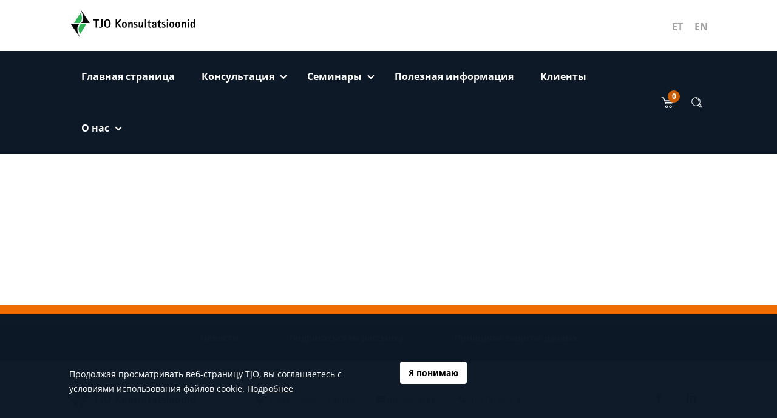

--- FILE ---
content_type: text/html; charset=UTF-8
request_url: https://www.tjo.ee/ru/usefuls/6s-ru/
body_size: 12370
content:
<!DOCTYPE html>
<!--[if lt IE 9]>
<html id="ie" lang="ru-RU">
<![endif]-->
<!--[if !(IE 6) | !(IE 7) | !(IE 8)  ]><!-->
<html lang="ru-RU">
<!--<![endif]-->
<head>
    <meta charset="UTF-8"/>
    <meta name="viewport" content="width=device-width, initial-scale=1, shrink-to-fit=no">
    <link rel="stylesheet" href="https://www.tjo.ee/wp-content/themes/tjo/assets/dist/css/font-awesome.min.css" />
    <meta name='robots' content='index, follow, max-image-preview:large, max-snippet:-1, max-video-preview:-1' />
	<style>img:is([sizes="auto" i], [sizes^="auto," i]) { contain-intrinsic-size: 3000px 1500px }</style>
	<link rel="alternate" hreflang="et" href="https://www.tjo.ee/usefuls/6s/" />
<link rel="alternate" hreflang="ru-ru" href="https://www.tjo.ee/ru/usefuls/6s-ru/" />
<link rel="alternate" hreflang="x-default" href="https://www.tjo.ee/usefuls/6s/" />

	<!-- This site is optimized with the Yoast SEO plugin v26.1.1 - https://yoast.com/wordpress/plugins/seo/ -->
	<title>6S - TJO Konsultatsioonid</title>
	<link rel="canonical" href="https://www.tjo.ee/ru/usefuls/6s-ru/" />
	<meta property="og:locale" content="ru_RU" />
	<meta property="og:type" content="article" />
	<meta property="og:title" content="6S - TJO Konsultatsioonid" />
	<meta property="og:url" content="https://www.tjo.ee/ru/usefuls/6s-ru/" />
	<meta property="og:site_name" content="TJO Konsultatsioonid" />
	<meta property="og:image" content="https://www.tjo.ee/wp-content/uploads/2018/10/fb.png" />
	<meta property="og:image:width" content="1200" />
	<meta property="og:image:height" content="630" />
	<meta property="og:image:type" content="image/png" />
	<meta name="twitter:card" content="summary_large_image" />
	<script type="application/ld+json" class="yoast-schema-graph">{"@context":"https://schema.org","@graph":[{"@type":"CollectionPage","@id":"https://www.tjo.ee/ru/usefuls/6s-ru/","url":"https://www.tjo.ee/ru/usefuls/6s-ru/","name":"6S - TJO Konsultatsioonid","isPartOf":{"@id":"https://www.tjo.ee/#website"},"primaryImageOfPage":{"@id":"https://www.tjo.ee/ru/usefuls/6s-ru/#primaryimage"},"image":{"@id":"https://www.tjo.ee/ru/usefuls/6s-ru/#primaryimage"},"thumbnailUrl":"https://www.tjo.ee/wp-content/uploads/2019/01/Treff1.jpg","breadcrumb":{"@id":"https://www.tjo.ee/ru/usefuls/6s-ru/#breadcrumb"},"inLanguage":"ru-RU"},{"@type":"ImageObject","inLanguage":"ru-RU","@id":"https://www.tjo.ee/ru/usefuls/6s-ru/#primaryimage","url":"https://www.tjo.ee/wp-content/uploads/2019/01/Treff1.jpg","contentUrl":"https://www.tjo.ee/wp-content/uploads/2019/01/Treff1.jpg","width":653,"height":523},{"@type":"BreadcrumbList","@id":"https://www.tjo.ee/ru/usefuls/6s-ru/#breadcrumb","itemListElement":[{"@type":"ListItem","position":1,"name":"Home","item":"https://www.tjo.ee/ru/"},{"@type":"ListItem","position":2,"name":"6S"}]},{"@type":"WebSite","@id":"https://www.tjo.ee/#website","url":"https://www.tjo.ee/","name":"TJO Konsultatsioonid","description":"juhtiv konsultatsioonifirma juhtimissüsteemide arendamise, strateegilise juhtimise ja tootmise efektiivsuse tõstmise alal","publisher":{"@id":"https://www.tjo.ee/#organization"},"potentialAction":[{"@type":"SearchAction","target":{"@type":"EntryPoint","urlTemplate":"https://www.tjo.ee/?s={search_term_string}"},"query-input":{"@type":"PropertyValueSpecification","valueRequired":true,"valueName":"search_term_string"}}],"inLanguage":"ru-RU"},{"@type":"Organization","@id":"https://www.tjo.ee/#organization","name":"TJO Konsultatsioonid","url":"https://www.tjo.ee/","logo":{"@type":"ImageObject","inLanguage":"ru-RU","@id":"https://www.tjo.ee/#/schema/logo/image/","url":"https://www.tjo.ee/wp-content/uploads/2023/04/TJO-logo-1600x1400-1.png","contentUrl":"https://www.tjo.ee/wp-content/uploads/2023/04/TJO-logo-1600x1400-1.png","width":1600,"height":400,"caption":"TJO Konsultatsioonid"},"image":{"@id":"https://www.tjo.ee/#/schema/logo/image/"},"sameAs":["https://www.facebook.com/tjokonsultatsioonid/"]}]}</script>
	<!-- / Yoast SEO plugin. -->


<link rel='dns-prefetch' href='//www.googletagmanager.com' />
<link rel='dns-prefetch' href='//ajax.googleapis.com' />
<link rel='stylesheet' id='jquery-ui-css' href='//ajax.googleapis.com/ajax/libs/jqueryui/1.8.1/themes/base/jquery-ui.css?ver=07b645fd3158860f806d4aad28711b70' type='text/css' media='all' />
<link rel='stylesheet' id='wp-block-library-css' href='https://www.tjo.ee/wp-includes/css/dist/block-library/style.min.css?ver=07b645fd3158860f806d4aad28711b70' type='text/css' media='all' />
<style id='classic-theme-styles-inline-css' type='text/css'>
/*! This file is auto-generated */
.wp-block-button__link{color:#fff;background-color:#32373c;border-radius:9999px;box-shadow:none;text-decoration:none;padding:calc(.667em + 2px) calc(1.333em + 2px);font-size:1.125em}.wp-block-file__button{background:#32373c;color:#fff;text-decoration:none}
</style>
<style id='global-styles-inline-css' type='text/css'>
:root{--wp--preset--aspect-ratio--square: 1;--wp--preset--aspect-ratio--4-3: 4/3;--wp--preset--aspect-ratio--3-4: 3/4;--wp--preset--aspect-ratio--3-2: 3/2;--wp--preset--aspect-ratio--2-3: 2/3;--wp--preset--aspect-ratio--16-9: 16/9;--wp--preset--aspect-ratio--9-16: 9/16;--wp--preset--color--black: #000000;--wp--preset--color--cyan-bluish-gray: #abb8c3;--wp--preset--color--white: #ffffff;--wp--preset--color--pale-pink: #f78da7;--wp--preset--color--vivid-red: #cf2e2e;--wp--preset--color--luminous-vivid-orange: #ff6900;--wp--preset--color--luminous-vivid-amber: #fcb900;--wp--preset--color--light-green-cyan: #7bdcb5;--wp--preset--color--vivid-green-cyan: #00d084;--wp--preset--color--pale-cyan-blue: #8ed1fc;--wp--preset--color--vivid-cyan-blue: #0693e3;--wp--preset--color--vivid-purple: #9b51e0;--wp--preset--gradient--vivid-cyan-blue-to-vivid-purple: linear-gradient(135deg,rgba(6,147,227,1) 0%,rgb(155,81,224) 100%);--wp--preset--gradient--light-green-cyan-to-vivid-green-cyan: linear-gradient(135deg,rgb(122,220,180) 0%,rgb(0,208,130) 100%);--wp--preset--gradient--luminous-vivid-amber-to-luminous-vivid-orange: linear-gradient(135deg,rgba(252,185,0,1) 0%,rgba(255,105,0,1) 100%);--wp--preset--gradient--luminous-vivid-orange-to-vivid-red: linear-gradient(135deg,rgba(255,105,0,1) 0%,rgb(207,46,46) 100%);--wp--preset--gradient--very-light-gray-to-cyan-bluish-gray: linear-gradient(135deg,rgb(238,238,238) 0%,rgb(169,184,195) 100%);--wp--preset--gradient--cool-to-warm-spectrum: linear-gradient(135deg,rgb(74,234,220) 0%,rgb(151,120,209) 20%,rgb(207,42,186) 40%,rgb(238,44,130) 60%,rgb(251,105,98) 80%,rgb(254,248,76) 100%);--wp--preset--gradient--blush-light-purple: linear-gradient(135deg,rgb(255,206,236) 0%,rgb(152,150,240) 100%);--wp--preset--gradient--blush-bordeaux: linear-gradient(135deg,rgb(254,205,165) 0%,rgb(254,45,45) 50%,rgb(107,0,62) 100%);--wp--preset--gradient--luminous-dusk: linear-gradient(135deg,rgb(255,203,112) 0%,rgb(199,81,192) 50%,rgb(65,88,208) 100%);--wp--preset--gradient--pale-ocean: linear-gradient(135deg,rgb(255,245,203) 0%,rgb(182,227,212) 50%,rgb(51,167,181) 100%);--wp--preset--gradient--electric-grass: linear-gradient(135deg,rgb(202,248,128) 0%,rgb(113,206,126) 100%);--wp--preset--gradient--midnight: linear-gradient(135deg,rgb(2,3,129) 0%,rgb(40,116,252) 100%);--wp--preset--font-size--small: 13px;--wp--preset--font-size--medium: 20px;--wp--preset--font-size--large: 36px;--wp--preset--font-size--x-large: 42px;--wp--preset--spacing--20: 0.44rem;--wp--preset--spacing--30: 0.67rem;--wp--preset--spacing--40: 1rem;--wp--preset--spacing--50: 1.5rem;--wp--preset--spacing--60: 2.25rem;--wp--preset--spacing--70: 3.38rem;--wp--preset--spacing--80: 5.06rem;--wp--preset--shadow--natural: 6px 6px 9px rgba(0, 0, 0, 0.2);--wp--preset--shadow--deep: 12px 12px 50px rgba(0, 0, 0, 0.4);--wp--preset--shadow--sharp: 6px 6px 0px rgba(0, 0, 0, 0.2);--wp--preset--shadow--outlined: 6px 6px 0px -3px rgba(255, 255, 255, 1), 6px 6px rgba(0, 0, 0, 1);--wp--preset--shadow--crisp: 6px 6px 0px rgba(0, 0, 0, 1);}:where(.is-layout-flex){gap: 0.5em;}:where(.is-layout-grid){gap: 0.5em;}body .is-layout-flex{display: flex;}.is-layout-flex{flex-wrap: wrap;align-items: center;}.is-layout-flex > :is(*, div){margin: 0;}body .is-layout-grid{display: grid;}.is-layout-grid > :is(*, div){margin: 0;}:where(.wp-block-columns.is-layout-flex){gap: 2em;}:where(.wp-block-columns.is-layout-grid){gap: 2em;}:where(.wp-block-post-template.is-layout-flex){gap: 1.25em;}:where(.wp-block-post-template.is-layout-grid){gap: 1.25em;}.has-black-color{color: var(--wp--preset--color--black) !important;}.has-cyan-bluish-gray-color{color: var(--wp--preset--color--cyan-bluish-gray) !important;}.has-white-color{color: var(--wp--preset--color--white) !important;}.has-pale-pink-color{color: var(--wp--preset--color--pale-pink) !important;}.has-vivid-red-color{color: var(--wp--preset--color--vivid-red) !important;}.has-luminous-vivid-orange-color{color: var(--wp--preset--color--luminous-vivid-orange) !important;}.has-luminous-vivid-amber-color{color: var(--wp--preset--color--luminous-vivid-amber) !important;}.has-light-green-cyan-color{color: var(--wp--preset--color--light-green-cyan) !important;}.has-vivid-green-cyan-color{color: var(--wp--preset--color--vivid-green-cyan) !important;}.has-pale-cyan-blue-color{color: var(--wp--preset--color--pale-cyan-blue) !important;}.has-vivid-cyan-blue-color{color: var(--wp--preset--color--vivid-cyan-blue) !important;}.has-vivid-purple-color{color: var(--wp--preset--color--vivid-purple) !important;}.has-black-background-color{background-color: var(--wp--preset--color--black) !important;}.has-cyan-bluish-gray-background-color{background-color: var(--wp--preset--color--cyan-bluish-gray) !important;}.has-white-background-color{background-color: var(--wp--preset--color--white) !important;}.has-pale-pink-background-color{background-color: var(--wp--preset--color--pale-pink) !important;}.has-vivid-red-background-color{background-color: var(--wp--preset--color--vivid-red) !important;}.has-luminous-vivid-orange-background-color{background-color: var(--wp--preset--color--luminous-vivid-orange) !important;}.has-luminous-vivid-amber-background-color{background-color: var(--wp--preset--color--luminous-vivid-amber) !important;}.has-light-green-cyan-background-color{background-color: var(--wp--preset--color--light-green-cyan) !important;}.has-vivid-green-cyan-background-color{background-color: var(--wp--preset--color--vivid-green-cyan) !important;}.has-pale-cyan-blue-background-color{background-color: var(--wp--preset--color--pale-cyan-blue) !important;}.has-vivid-cyan-blue-background-color{background-color: var(--wp--preset--color--vivid-cyan-blue) !important;}.has-vivid-purple-background-color{background-color: var(--wp--preset--color--vivid-purple) !important;}.has-black-border-color{border-color: var(--wp--preset--color--black) !important;}.has-cyan-bluish-gray-border-color{border-color: var(--wp--preset--color--cyan-bluish-gray) !important;}.has-white-border-color{border-color: var(--wp--preset--color--white) !important;}.has-pale-pink-border-color{border-color: var(--wp--preset--color--pale-pink) !important;}.has-vivid-red-border-color{border-color: var(--wp--preset--color--vivid-red) !important;}.has-luminous-vivid-orange-border-color{border-color: var(--wp--preset--color--luminous-vivid-orange) !important;}.has-luminous-vivid-amber-border-color{border-color: var(--wp--preset--color--luminous-vivid-amber) !important;}.has-light-green-cyan-border-color{border-color: var(--wp--preset--color--light-green-cyan) !important;}.has-vivid-green-cyan-border-color{border-color: var(--wp--preset--color--vivid-green-cyan) !important;}.has-pale-cyan-blue-border-color{border-color: var(--wp--preset--color--pale-cyan-blue) !important;}.has-vivid-cyan-blue-border-color{border-color: var(--wp--preset--color--vivid-cyan-blue) !important;}.has-vivid-purple-border-color{border-color: var(--wp--preset--color--vivid-purple) !important;}.has-vivid-cyan-blue-to-vivid-purple-gradient-background{background: var(--wp--preset--gradient--vivid-cyan-blue-to-vivid-purple) !important;}.has-light-green-cyan-to-vivid-green-cyan-gradient-background{background: var(--wp--preset--gradient--light-green-cyan-to-vivid-green-cyan) !important;}.has-luminous-vivid-amber-to-luminous-vivid-orange-gradient-background{background: var(--wp--preset--gradient--luminous-vivid-amber-to-luminous-vivid-orange) !important;}.has-luminous-vivid-orange-to-vivid-red-gradient-background{background: var(--wp--preset--gradient--luminous-vivid-orange-to-vivid-red) !important;}.has-very-light-gray-to-cyan-bluish-gray-gradient-background{background: var(--wp--preset--gradient--very-light-gray-to-cyan-bluish-gray) !important;}.has-cool-to-warm-spectrum-gradient-background{background: var(--wp--preset--gradient--cool-to-warm-spectrum) !important;}.has-blush-light-purple-gradient-background{background: var(--wp--preset--gradient--blush-light-purple) !important;}.has-blush-bordeaux-gradient-background{background: var(--wp--preset--gradient--blush-bordeaux) !important;}.has-luminous-dusk-gradient-background{background: var(--wp--preset--gradient--luminous-dusk) !important;}.has-pale-ocean-gradient-background{background: var(--wp--preset--gradient--pale-ocean) !important;}.has-electric-grass-gradient-background{background: var(--wp--preset--gradient--electric-grass) !important;}.has-midnight-gradient-background{background: var(--wp--preset--gradient--midnight) !important;}.has-small-font-size{font-size: var(--wp--preset--font-size--small) !important;}.has-medium-font-size{font-size: var(--wp--preset--font-size--medium) !important;}.has-large-font-size{font-size: var(--wp--preset--font-size--large) !important;}.has-x-large-font-size{font-size: var(--wp--preset--font-size--x-large) !important;}
:where(.wp-block-post-template.is-layout-flex){gap: 1.25em;}:where(.wp-block-post-template.is-layout-grid){gap: 1.25em;}
:where(.wp-block-columns.is-layout-flex){gap: 2em;}:where(.wp-block-columns.is-layout-grid){gap: 2em;}
:root :where(.wp-block-pullquote){font-size: 1.5em;line-height: 1.6;}
</style>
<link rel='stylesheet' id='screen-css' href='https://www.tjo.ee/wp-content/themes/tjo/assets/dist/css/style.min.css?ver=1743701522' type='text/css' media='screen' />
<script type="text/javascript" src="https://www.tjo.ee/wp-includes/js/jquery/jquery.min.js?ver=3.7.1" id="jquery-core-js"></script>
<script type="text/javascript" src="https://www.tjo.ee/wp-includes/js/jquery/jquery-migrate.min.js?ver=3.4.1" id="jquery-migrate-js"></script>
<script type="text/javascript" id="wpml-cookie-js-extra">
/* <![CDATA[ */
var wpml_cookies = {"wp-wpml_current_language":{"value":"ru","expires":1,"path":"\/"}};
var wpml_cookies = {"wp-wpml_current_language":{"value":"ru","expires":1,"path":"\/"}};
/* ]]> */
</script>
<script type="text/javascript" src="https://www.tjo.ee/wp-content/plugins/sitepress-multilingual-cms/res/js/cookies/language-cookie.js?ver=476000" id="wpml-cookie-js" defer="defer" data-wp-strategy="defer"></script>
<script type="text/javascript" src="https://www.tjo.ee/wp-content/themes/tjo/assets/dist/js/vendors.min.js?ver=1743701522" id="vendors-js"></script>
<script type="text/javascript" id="app-js-extra">
/* <![CDATA[ */
var vars = {"ajax_url":"https:\/\/www.tjo.ee\/wp-admin\/admin-ajax.php","lang":"ru-RU","nonce":"05bbf9028f","gApiKey":"AIzaSyB2-4z8JH5BoCM9MLZOU2pL2rQOCEBalFo","homeUrl":"https:\/\/www.tjo.ee\/ru\/","template_dir":"https:\/\/www.tjo.ee\/wp-content\/themes\/tjo","active_lang":"ru","wpml_plugin_flag_dir":"https:\/\/www.tjo.ee\/wp-content\/plugins\/sitepress-multilingual-cms\/res\/flags\/","daterangepicker":{"start":{"startDate":"10.11.2025"},"end":{"startDate":"17.11.2025"}},"datepicker":{"next":"\u0414\u0430\u043b\u044c\u0448\u0435","previous":"\u041f\u0440\u0435\u0434\u044b\u0434\u0443\u0449\u0438\u0439","today":"Today","jan":"Jan","feb":"Feb","mar":"Mar","apr":"Apr","may":"May","jun":"Jun","jul":"Jul","aug":"Aug","sep":"Sep","oct":"Oct","nov":"Nov","dec":"Dec"},"translations":{"daterangepicker":{"format":"DD.MM.YYYY","separator":" - ","applyLabel":"\u041f\u0440\u0438\u043c\u0435\u043d\u0438\u0442\u044c","cancelLabel":"\u041e\u0442\u043c\u0435\u043d\u0438\u0442\u044c","fromLabel":"\u041e\u0442\u043f\u0440\u0430\u0432\u0438\u0442\u0435\u043b\u044c","toLabel":"\u041f\u043e\u043b\u0443\u0447\u0430\u0442\u0435\u043b\u044c","customRangeLabel":"Custom","weekLabel":"W","daysOfWeek":["Su","Mo","Tu","We","Th","Fr","Sa"],"monthNames":["\u044f\u043d\u0432\u0430\u0440\u044c","\u0424\u0435\u0432\u0440\u0430\u043b\u044c","\u041c\u0430\u0440\u0442","\u0410\u043f\u0440\u0435\u043b\u044c","\u041c\u0430\u0439","\u0418\u044e\u043d\u044c","\u0418\u044e\u043b\u044c","\u0410\u0432\u0433\u0443\u0441\u0442","\u0421\u0435\u043d\u0442\u044f\u0431\u0440\u044c","\u041e\u043a\u0442\u044f\u0431\u0440\u044c","\u041d\u043e\u044f\u0431\u0440\u044c","\u0414\u0435\u043a\u0430\u0431\u0440\u044c"],"firstDay":1},"facetwp":{"submit_ok":"\u041f\u043e\u0434\u0442\u0432\u0435\u0440\u0434\u0438\u0442\u044c"},"wishlist_empty":"\u0412\u0430\u0448\u0430 \u043a\u043e\u0440\u0437\u0438\u043d\u0430 \u043f\u0443\u0441\u0442\u0430"}};
/* ]]> */
</script>
<script type="text/javascript" src="https://www.tjo.ee/wp-content/themes/tjo/assets/dist/js/main.min.js?ver=1743701522" id="app-js"></script>

<!-- Сниппет тегов Google (gtag.js), добавленный Site Kit -->
<!-- Сниппет Google Analytics добавлен с помощью Site Kit -->
<script type="text/javascript" src="https://www.googletagmanager.com/gtag/js?id=GT-5M88VCM" id="google_gtagjs-js" async></script>
<script type="text/javascript" id="google_gtagjs-js-after">
/* <![CDATA[ */
window.dataLayer = window.dataLayer || [];function gtag(){dataLayer.push(arguments);}
gtag("set","linker",{"domains":["www.tjo.ee"]});
gtag("js", new Date());
gtag("set", "developer_id.dZTNiMT", true);
gtag("config", "GT-5M88VCM");
/* ]]> */
</script>
<link rel="https://api.w.org/" href="https://www.tjo.ee/ru/wp-json/" /><meta name="generator" content="Site Kit by Google 1.165.0" /><script type="text/javascript">
(function(url){
	if(/(?:Chrome\/26\.0\.1410\.63 Safari\/537\.31|WordfenceTestMonBot)/.test(navigator.userAgent)){ return; }
	var addEvent = function(evt, handler) {
		if (window.addEventListener) {
			document.addEventListener(evt, handler, false);
		} else if (window.attachEvent) {
			document.attachEvent('on' + evt, handler);
		}
	};
	var removeEvent = function(evt, handler) {
		if (window.removeEventListener) {
			document.removeEventListener(evt, handler, false);
		} else if (window.detachEvent) {
			document.detachEvent('on' + evt, handler);
		}
	};
	var evts = 'contextmenu dblclick drag dragend dragenter dragleave dragover dragstart drop keydown keypress keyup mousedown mousemove mouseout mouseover mouseup mousewheel scroll'.split(' ');
	var logHuman = function() {
		if (window.wfLogHumanRan) { return; }
		window.wfLogHumanRan = true;
		var wfscr = document.createElement('script');
		wfscr.type = 'text/javascript';
		wfscr.async = true;
		wfscr.src = url + '&r=' + Math.random();
		(document.getElementsByTagName('head')[0]||document.getElementsByTagName('body')[0]).appendChild(wfscr);
		for (var i = 0; i < evts.length; i++) {
			removeEvent(evts[i], logHuman);
		}
	};
	for (var i = 0; i < evts.length; i++) {
		addEvent(evts[i], logHuman);
	}
})('//www.tjo.ee/ru/?wordfence_lh=1&hid=9671E531FEA746F1E1856A7320E01207');
</script>
<!-- Метатеги Google AdSense, добавленные Site Kit -->
<meta name="google-adsense-platform-account" content="ca-host-pub-2644536267352236">
<meta name="google-adsense-platform-domain" content="sitekit.withgoogle.com">
<!-- Завершите метатеги Google AdSense, добавленные Site Kit -->
<link rel="icon" href="https://www.tjo.ee/wp-content/uploads/2018/10/Fav.png" sizes="32x32" />
<link rel="icon" href="https://www.tjo.ee/wp-content/uploads/2018/10/Fav.png" sizes="192x192" />
<link rel="apple-touch-icon" href="https://www.tjo.ee/wp-content/uploads/2018/10/Fav.png" />
<meta name="msapplication-TileImage" content="https://www.tjo.ee/wp-content/uploads/2018/10/Fav.png" />
<!-- Global site tag (gtag.js) - Google Analytics -->
<script async src="https://www.googletagmanager.com/gtag/js?id=UA-128384197-1"></script>
<script>
  window.dataLayer = window.dataLayer || [];
  function gtag(){dataLayer.push(arguments);}
  gtag('js', new Date());

  gtag('config', 'UA-128384197-1');
</script>

</head>

<body class="archive tax-usefuls term-6s-ru term-758 wp-theme-tjo ru">
<header class="main-header">
    <div class="main-header__top-bar">
        <div class="container">
            <div class="d-flex">
                <button class="navbar-toggler collapsed d-inline-block d-lg-none mr-4 collapsed" type="button"
                        data-toggle="collapse" data-target="#vd_navbar" aria-controls="vd_navbar" aria-expanded="false"
                        aria-label="Toggle navigation">
                    <span class="vd-icon">
                        <span class="line"></span>
                        <span class="line"></span>
                        <span class="line"></span>
                    </span>
                </button>
                <div class="logo-and-lang-container">
                    <a href="https://www.tjo.ee/ru/" class="navbar-brand mr-1 mr-lg-4">
                        <div class="d-none d-md-block">
	                        <!-- Generator: Adobe Illustrator 22.0.1, SVG Export Plug-In . SVG Version: 6.00 Build 0)  -->
<svg version="1.1" id="Layer_1" xmlns="http://www.w3.org/2000/svg" xmlns:xlink="http://www.w3.org/1999/xlink" x="0px" y="0px"
     viewBox="0 0 333.4 84" style="enable-background:new 0 0 333.4 84;" xml:space="preserve">
<style type="text/css">
	.st0{fill-rule:evenodd;clip-rule:evenodd;}
	.st1{fill-rule:evenodd;clip-rule:evenodd;fill:#2FB457;}
</style>
	<g>
		<g>
			<g>
				<path class="st0" d="M28.5,79.6l-24.3-36h22.5c-10.4,9.2-3.8,24.5,1.8,35.8l0-0.1C28.4,79.5,28.4,79.6,28.5,79.6L28.5,79.6z"/>
				<path class="st0" d="M29.5,5.1l24.3,36H31.3c10.4-9.2,3.8-24.5-1.8-35.8l0,0.1C29.6,5.3,29.5,5.2,29.5,5.1L29.5,5.1z"/>
				<path class="st1" d="M28.7,70c5.5-8.8,11-17.5,16.5-26.3H30C20.2,54.9,26.1,65.3,28.7,70C28.6,69.9,28.7,70,28.7,70L28.7,70z"/>
				<path class="st1" d="M29.3,14.8c-5.5,8.8-11,17.5-16.5,26.3h15.1C37.8,29.9,31.9,19.4,29.3,14.8C29.3,14.8,29.3,14.8,29.3,14.8
				L29.3,14.8z"/>
			</g>
			<path d="M68.8,34.6h-5.3v-2.8h14.3v2.8h-5.3v18.6h-3.6V34.6z"/>
			<path d="M87.8,47.4c0,3.8-1,6.1-6.9,6.1c-1.3,0-2.2-0.1-3.2-0.4v-2.8c0.6,0.2,1.8,0.7,3.2,0.7c2.5,0,3.3-1.2,3.3-3.3V31.8h3.6
			V47.4z"/>
			<path d="M95.1,42.5c0-4.5,1-8.4,4.6-8.4c3.6,0,4.6,3.9,4.6,8.4c0,4.5-1,8.4-4.6,8.4C96.1,50.9,95.1,47,95.1,42.5z M99.8,53.5
			c6.6,0,8.6-4.8,8.6-11c0-6.2-2-11-8.6-11c-6.7,0-8.6,4.8-8.6,11C91.2,48.7,93.1,53.5,99.8,53.5z"/>
			<path d="M121.2,31.8h3.6v9.3h0.1l6.9-9.3h4.4l-7.5,10.1l8.1,11.2h-4.4l-7.4-10.4h-0.1v10.4h-3.6V31.8z"/>
			<path d="M141.6,45.8c0-2.7,0.4-5.3,2.8-5.3c2.5,0,2.8,2.5,2.8,5.3c0,2.8-0.4,5.3-2.8,5.3C141.9,51.1,141.6,48.5,141.6,45.8z
			 M144.4,53.5c4.2,0,6.5-2.9,6.5-7.7s-2.3-7.7-6.5-7.7c-4.2,0-6.5,2.9-6.5,7.7S140.2,53.5,144.4,53.5z"/>
			<path d="M154.3,38.4h3.4v2.8h0.1c0.5-1.1,1.6-3.1,4.4-3.1c2.2,0,4,1.5,4,4.9v10.2h-3.4v-8.4c0-3-0.3-3.4-1.5-3.4
			c-2.3,0-3.5,3.2-3.5,5.5v6.4h-3.4V38.4z"/>
			<path d="M177.9,41.5c-0.4-0.2-1.8-1-3.3-1c-1.1,0-2.3,0.5-2.3,1.4c0,1.9,6.5,2.9,6.5,7.1c0,3-2.3,4.4-5.6,4.4
			c-2,0-3.2-0.4-3.9-0.6v-3c1,0.4,2.3,0.9,3.7,0.9c0.8,0,2.5-0.2,2.5-1.3c0-1.7-6.3-3.2-6.3-7.1c0-2.8,2.1-4.3,5.3-4.3
			c1.5,0,2.6,0.4,3.3,0.6V41.5z"/>
			<path d="M190.1,50.4L190.1,50.4c-0.5,1.1-1.7,3.1-4.4,3.1c-2.2,0-4-1.5-4-4.9V38.4h3.4v8.4c0,3,0.3,3.4,1.5,3.4
			c2.3,0,3.5-3.1,3.5-5.5v-6.4h3.4v14.7h-3.4V50.4z"/>
			<path d="M197.9,31.8h3.4v21.3h-3.4V31.8z"/>
			<path d="M214.4,53.2c-0.9,0.2-1.9,0.2-2.8,0.2c-3.9,0-4.5-1.9-4.5-4v-8.6h-2.9v-2.4h2.9v-3.5l3.4-2.1v5.6h4.4v2.4h-4.4v7
			c0,1.8,0.2,3.3,2.3,3.3c0.6,0,1.1-0.1,1.6-0.2V53.2z"/>
			<path d="M219.8,49.3c0-2,2.7-2.7,4.9-2.7c0,2-0.8,4.4-3.1,4.4C220.4,51.1,219.8,50.4,219.8,49.3z M224.7,53.1h3.3V42.7
			c0-3-1.7-4.6-5.3-4.6c-3.7,0-5.6,1.9-5.6,4.7h3.3c0-1,0.4-2.3,2.3-2.3c1.7,0,2.1,1.2,2.1,2.7v1.5c-2,0.1-8.2,0.1-8.2,5
			c0,2.4,1.9,3.9,4.3,3.9c2.3,0,3.4-1.1,3.8-2h0.1V53.1z"/>
			<path d="M240.7,53.2c-0.9,0.2-1.9,0.2-2.8,0.2c-3.9,0-4.5-1.9-4.5-4v-8.6h-2.9v-2.4h2.9v-3.5l3.4-2.1v5.6h4.4v2.4h-4.4v7
			c0,1.8,0.2,3.3,2.3,3.3c0.6,0,1.1-0.1,1.6-0.2V53.2z"/>
			<path d="M251.1,41.5c-0.4-0.2-1.8-1-3.3-1c-1.1,0-2.3,0.5-2.3,1.4c0,1.9,6.5,2.9,6.5,7.1c0,3-2.3,4.4-5.6,4.4
			c-2,0-3.2-0.4-3.9-0.6v-3c1,0.4,2.3,0.9,3.7,0.9c0.8,0,2.5-0.2,2.5-1.3c0-1.7-6.3-3.2-6.3-7.1c0-2.8,2.1-4.3,5.3-4.3
			c1.5,0,2.6,0.4,3.3,0.6V41.5z"/>
			<path d="M255.1,38.4h3.4v14.7h-3.4V38.4z M255.1,31.8h3.4v3.4h-3.4V31.8z"/>
			<path d="M265.7,45.8c0-2.7,0.4-5.3,2.8-5.3c2.5,0,2.8,2.5,2.8,5.3c0,2.8-0.4,5.3-2.8,5.3C266,51.1,265.7,48.5,265.7,45.8z
			 M268.5,53.5c4.2,0,6.5-2.9,6.5-7.7s-2.3-7.7-6.5-7.7c-4.2,0-6.5,2.9-6.5,7.7S264.3,53.5,268.5,53.5z"/>
			<path d="M281.1,45.8c0-2.7,0.4-5.3,2.8-5.3c2.5,0,2.8,2.5,2.8,5.3c0,2.8-0.4,5.3-2.8,5.3C281.5,51.1,281.1,48.5,281.1,45.8z
			 M284,53.5c4.2,0,6.5-2.9,6.5-7.7s-2.3-7.7-6.5-7.7c-4.2,0-6.5,2.9-6.5,7.7S279.7,53.5,284,53.5z"/>
			<path d="M293.8,38.4h3.4v2.8h0.1c0.5-1.1,1.6-3.1,4.4-3.1c2.2,0,4,1.5,4,4.9v10.2h-3.4v-8.4c0-3-0.3-3.4-1.5-3.4
			c-2.3,0-3.5,3.2-3.5,5.5v6.4h-3.4V38.4z"/>
			<path d="M310,38.4h3.4v14.7H310V38.4z M310,31.8h3.4v3.4H310V31.8z"/>
			<path d="M320.6,45.8c0-2.4,0.3-5,2.5-5c2,0,2.6,2.3,2.6,5c0,2.3-0.7,5-2.6,5C321,50.8,320.6,48.1,320.6,45.8z M325.7,53.1h3.4
			V31.8h-3.4v8.4h-0.1c-0.4-0.7-1.5-2.1-3.7-2.1c-3.5,0-5,3.4-5,7.7c0,4.1,1.1,7.7,5,7.7c1.9,0,3.4-1.5,3.7-2.4h0.1V53.1z"/>
		</g>
	</g>
</svg>
                        </div>

                        <span class="sr-only">TJO Konsultatsioonid</span>
                    </a>
                    <div class="d-none d-lg-block">
                        <ul class="lang-switch">
<li class="lang-switch__item"><a href="https://www.tjo.ee/usefuls/6s/" rel="alternate" hreflang="et" title="Eesti" class="lang-switch__url">ET</a></li>
<li class="lang-switch__item"><a href="https://www.tjo.ee/en/perevod-otsutstvuet/" rel="alternate" hreflang="en" title="English" class="lang-switch__url">EN</a></li>
</ul>                    </div>
                </div>
                <div class="d-inline-flex d-lg-none ml-auto">
                    <ul class="list-unstyled d-flex align-items-center mb-0">
    <li class="m-0">
        <a href="#" data-target="wishlist-link" class="svg-button svg-button--badge mr-1">
            <span class="badge badge--white" data-target="how-many-in-wishlist">
                0
            </span>
		    <svg id="Layer_1" data-name="Layer 1" xmlns="http://www.w3.org/2000/svg" viewBox="0 0 30 30"><defs></defs><path style="fill: #fff" d="M12.68,26.25a2.8,2.8,0,1,1,2.79-2.8A2.81,2.81,0,0,1,12.68,26.25Zm0-4.18a1.38,1.38,0,1,0,1.38,1.38A1.38,1.38,0,0,0,12.68,22.07Z"/><path style="fill: #fff" d="M20.71,26.25a2.8,2.8,0,1,1,2.79-2.8A2.8,2.8,0,0,1,20.71,26.25Zm0-4.18a1.38,1.38,0,1,0,1.38,1.38A1.38,1.38,0,0,0,20.71,22.07Z"/><path style="fill: #fff" d="M23.78,18.39H10.62a.71.71,0,0,1-.68-.5L6.16,5.54H2.44a.7.7,0,0,1-.7-.7.7.7,0,0,1,.7-.71H6.69a.7.7,0,0,1,.67.5L11.14,17H23.78a.7.7,0,0,1,.71.7A.71.71,0,0,1,23.78,18.39Z"/><path style="fill: #fff" d="M25.16,15H9.87a.7.7,0,0,1-.7-.7.7.7,0,0,1,.7-.71H25.16a.71.71,0,0,1,.71.71A.7.7,0,0,1,25.16,15Z"/><path style="fill: #fff" d="M26,11.63H8.86a.7.7,0,0,1-.71-.7.71.71,0,0,1,.71-.71H26a.71.71,0,0,1,.71.71A.7.7,0,0,1,26,11.63Z"/></svg>        </a>
    </li>
    <li class="m-0">
        <div class="dropdown dropdown--search">
            <a href="#" class="svg-button" role="button" data-toggle="dropdown" aria-haspopup="true" aria-expanded="false">
	            <svg id="Layer_1" data-name="Layer 1" xmlns="http://www.w3.org/2000/svg" viewBox="0 0 30 30"><defs></defs><path style="fill:#fff;" d="M23.38,26a.63.63,0,0,1-.44-.18l-5.15-5.15a.59.59,0,0,1-.18-.45.62.62,0,0,1,.18-.44l2-2a.62.62,0,0,1,.87,0l5.12,5.11a.63.63,0,0,1,0,.88l-2,2A.67.67,0,0,1,23.38,26Zm-4.27-5.76,4.27,4.26,1.12-1.13-4.24-4.24Z"/><path style="fill:#fff;" d="M13.15,22.31a9.16,9.16,0,1,1,9.16-9.16A9.16,9.16,0,0,1,13.15,22.31Zm0-17.07a7.92,7.92,0,1,0,7.91,7.91A7.92,7.92,0,0,0,13.15,5.24Z"/><path style="fill:#fff;" d="M19.25,13.84a.62.62,0,0,1-.62-.63,5.57,5.57,0,0,0-5.56-5.55.62.62,0,0,1,0-1.24,6.8,6.8,0,0,1,6.8,6.79A.63.63,0,0,1,19.25,13.84Z"/></svg>            </a>
            <div class="dropdown-menu">
                <input type="text" placeholder="Найти" label="Otsi" data-action="search-ajax">
                <ul class="list-unstyled" data-target="search-ajax-results"></ul>
            </div>
        </div>
    </li>
</ul>
                </div>
            </div>
        </div>
    </div>

    <nav class="navbar navbar-expand-lg">
        <div class="container p-relative">

            <div id="vd_navbar" class="main-nav collapse"><ul id="menu-ru-menu" class="menu"><li id="menu-item-1447" class="menu-item menu-item-type-post_type menu-item-object-page menu-item-home menu-item-1447"><a href="https://www.tjo.ee/ru/">Главная страница</a></li>
<li id="menu-item-1450" class="menu-item menu-item-type-post_type_archive menu-item-object-consultation menu-item-has-children menu-item-1450 menu_parent"><a href="https://www.tjo.ee/ru/konsultacija/">Консультация</a>
<button class='vd-togglerer mobile-toggler-arrow d-lg-none' data-vd-collapse></button><div class="mega-container"><div 
class="collapse"><div 
class="mega-content"><ul class="list-unstyled sub-menu depth_0" >
	<li id="menu-item-3943" class="menu-item menu-item-type-taxonomy menu-item-object-training-tags menu-item-has-children menu-item-3943 menu_parent"><a href="https://www.tjo.ee/ru/konsultacii/effektivnost-i-berezhlivoe-proizvodstvo/">Эффективность и бережливое производство</a>
	<ul class="list-unstyled sub-menu depth_1" >
		<li id="menu-item-3944" class="menu-item menu-item-type-post_type menu-item-object-consultation menu-item-3944"><a href="https://www.tjo.ee/ru/konsultacija/analiz-effektivnosti-proizvodstva/">Анализ эффективности производства</a></li>
		<li id="menu-item-14047" class="menu-item menu-item-type-post_type menu-item-object-consultation menu-item-14047"><a href="https://www.tjo.ee/ru/konsultacija/digi-diagnostika/">Диги-диагностика</a></li>
		<li id="menu-item-3945" class="menu-item menu-item-type-post_type menu-item-object-consultation menu-item-3945"><a href="https://www.tjo.ee/ru/konsultacija/programma-uvelicheniya-effektivnosti/">Программа увеличения эффективности производства</a></li>
		<li id="menu-item-3946" class="menu-item menu-item-type-post_type menu-item-object-consultation menu-item-3946"><a href="https://www.tjo.ee/ru/konsultacija/vnedrenie-printsipov-i-tehnik-berezhlivogo-proizvodstva/">Внедрение принципов и техник бережливого производства</a></li>
		<li id="menu-item-4836" class="menu-item menu-item-type-post_type menu-item-object-consultation menu-item-4836"><a href="https://www.tjo.ee/ru/konsultacija/vnedrenie-sistemy-5s/">Внедрение системы 5S</a></li>
		<li id="menu-item-4837" class="menu-item menu-item-type-post_type menu-item-object-consultation menu-item-4837"><a href="https://www.tjo.ee/ru/konsultacija/vnedrenie-sistemy-lean-daily-management/">Внедрение системы Lean Daily Management</a></li>
		<li id="menu-item-3947" class="menu-item menu-item-type-post_type menu-item-object-consultation menu-item-3947"><a href="https://www.tjo.ee/ru/konsultacija/zapis-i-uporyadochivanie-protsessov/">Запись и упорядочивание процессов</a></li>
		<li id="menu-item-3948" class="menu-item menu-item-type-post_type menu-item-object-consultation menu-item-3948"><a href="https://www.tjo.ee/ru/konsultacija/lean-6-sigma/">Lean 6 Sigma</a></li>
		<li id="menu-item-4839" class="menu-item menu-item-type-post_type menu-item-object-consultation menu-item-4839"><a href="https://www.tjo.ee/ru/konsultacija/mentor-dlya-rukovoditelej-i-klyuchevyh-spetsialistov/">Ментор для руководителей и ключевых специалистов</a></li>
	</ul>
</li>
	<li id="menu-item-1451" class="menu-item menu-item-type-taxonomy menu-item-object-training-tags menu-item-has-children menu-item-1451 menu_parent"><a href="https://www.tjo.ee/ru/konsultacii/sistemy-upravleniya/">Системы управления</a>
	<ul class="list-unstyled sub-menu depth_1" >
		<li id="menu-item-1681" class="menu-item menu-item-type-post_type menu-item-object-consultation menu-item-1681"><a href="https://www.tjo.ee/ru/konsultacija/sistemy-upravleniya-na-osnove-mezhdunarodnyh-standartov-iso-9001-14001-i-pr/">Системы управления на основе международных стандартов (ИСО 9001, 14001 и пр.)</a></li>
		<li id="menu-item-1730" class="menu-item menu-item-type-post_type menu-item-object-consultation menu-item-1730"><a href="https://www.tjo.ee/ru/konsultacija/razrabotka-sistemy-upravleniya-tsepochkoj-postavok-fsc-pefc-msc/">Разработка системы управления цепочкой поставок (FSC, PEFC, MSC)</a></li>
		<li id="menu-item-1682" class="menu-item menu-item-type-post_type menu-item-object-consultation menu-item-1682"><a href="https://www.tjo.ee/ru/konsultacija/poluchenie-prava-na-ispolzovanie-znaka-ce/">Получение права на использование знака CE</a></li>
		<li id="menu-item-1739" class="menu-item menu-item-type-post_type menu-item-object-consultation menu-item-1739"><a href="https://www.tjo.ee/ru/konsultacija/provedenie-vnutrennih-auditov/">Проведение внутренних аудитов</a></li>
		<li id="menu-item-1740" class="menu-item menu-item-type-post_type menu-item-object-consultation menu-item-1740"><a href="https://www.tjo.ee/ru/konsultacija/usluga-podderzhki-svyazannaya-s-razvitiem-sistem-upravleniya/">Услуга поддержки, связанная с развитием систем управления</a></li>
		<li id="menu-item-4838" class="menu-item menu-item-type-post_type menu-item-object-consultation menu-item-4838"><a href="https://www.tjo.ee/ru/konsultacija/analiz-i-konsultatsiya-po-zashhite-dannyh-gdpr/">Анализ и консультация по защите данных (GDPR)</a></li>
		<li id="menu-item-1741" class="menu-item menu-item-type-post_type menu-item-object-consultation menu-item-1741"><a href="https://www.tjo.ee/ru/konsultacija/samootsenka-i-modeli-priza-kachestva/">Самооценка и модели приза качества</a></li>
	</ul>
</li>
	<li id="menu-item-1452" class="menu-item menu-item-type-taxonomy menu-item-object-training-tags menu-item-has-children menu-item-1452 menu_parent"><a href="https://www.tjo.ee/ru/konsultacii/strategiya/">Стратегия</a>
	<ul class="list-unstyled sub-menu depth_1" >
		<li id="menu-item-6020" class="menu-item menu-item-type-post_type menu-item-object-consultation menu-item-6020"><a href="https://www.tjo.ee/ru/konsultacija/analiz-i-razvitie-biznes-modeli/">Анализ и развитие бизнес-модели</a></li>
		<li id="menu-item-6765" class="menu-item menu-item-type-post_type menu-item-object-consultation menu-item-6765"><a href="https://www.tjo.ee/ru/konsultacija/sostavlenie-strategicheskih-planov/">Составление стратегических планов</a></li>
		<li id="menu-item-1678" class="menu-item menu-item-type-post_type menu-item-object-consultation menu-item-1678"><a href="https://www.tjo.ee/ru/konsultacija/sostavlenie-eksportnyh-planov/">Составление экспортных планов</a></li>
		<li id="menu-item-1679" class="menu-item menu-item-type-post_type menu-item-object-consultation menu-item-1679"><a href="https://www.tjo.ee/ru/konsultacija/razvitie-strategii-i-primenenie-sist/">Развитие стратегии и применение системы сбалансированных показателей (BSC)</a></li>
		<li id="menu-item-5419" class="menu-item menu-item-type-post_type menu-item-object-consultation menu-item-5419"><a href="https://www.tjo.ee/ru/konsultacija/razvitie-produkta-i-podgotovka-innovatsionnogo-proekta/">Развитие продукта и подготовка инновационного проекта</a></li>
		<li id="menu-item-6018" class="menu-item menu-item-type-post_type menu-item-object-consultation menu-item-6018"><a href="https://www.tjo.ee/ru/konsultacija/podgotovka-plana-investitsij-v-tehnologii/">Подготовка плана инвестиций в технологии</a></li>
		<li id="menu-item-6764" class="menu-item menu-item-type-post_type menu-item-object-consultation menu-item-6764"><a href="https://www.tjo.ee/ru/konsultacija/posobiya-evropejskogo-coyuza/">Помощь в подаче заявок на пособия Европейского Cоюза (EC)</a></li>
	</ul>
</li>
</ul></div></div></div>
</li>
<li id="menu-item-1458" class="menu-item menu-item-type-post_type_archive menu-item-object-orderable-training menu-item-has-children menu-item-1458 menu_parent"><a href="https://www.tjo.ee/ru/kalendar-seminarov/">Семинары</a>
<button class='vd-togglerer mobile-toggler-arrow d-lg-none' data-vd-collapse></button><div class="mega-container"><div 
class="collapse"><div 
class="mega-content"><ul class="list-unstyled sub-menu depth_0" >
	<li id="menu-item-2771" class="menu-item menu-item-type-post_type_archive menu-item-object-orderable-training menu-item-2771"><a href="https://www.tjo.ee/ru/kalendar-seminarov/">Календарь семинаров</a></li>
	<li id="menu-item-2251" class="menu-item menu-item-type-post_type_archive menu-item-object-training-content menu-item-2251"><a href="https://www.tjo.ee/ru/obuchenie/">Обучение для предприятий</a></li>
	<li id="menu-item-1464" class="menu-item menu-item-type-post_type_archive menu-item-object-plan menu-item-1464"><a href="https://www.tjo.ee/ru/programma-razvitija/">Программа развития</a></li>
</ul></div></div></div>
</li>
<li id="menu-item-1466" class="menu-item menu-item-type-post_type_archive menu-item-object-useful menu-item-1466"><a href="https://www.tjo.ee/ru/poleznaja-informacija/">Полезная информация</a></li>
<li id="menu-item-1468" class="menu-item menu-item-type-post_type_archive menu-item-object-client menu-item-1468"><a href="https://www.tjo.ee/ru/klient/">Клиенты</a></li>
<li id="menu-item-1477" class="menu-item menu-item-type-post_type menu-item-object-page menu-item-has-children menu-item-1477 menu_parent"><a href="https://www.tjo.ee/ru/o-nas/">O нас</a>
<button class='vd-togglerer mobile-toggler-arrow d-lg-none' data-vd-collapse></button><div class="mega-container"><div 
class="collapse"><div 
class="mega-content"><ul class="list-unstyled sub-menu depth_0" >
	<li id="menu-item-3964" class="menu-item menu-item-type-post_type menu-item-object-page menu-item-3964"><a href="https://www.tjo.ee/ru/o-nas/">O нас</a></li>
	<li id="menu-item-1479" class="menu-item menu-item-type-post_type_archive menu-item-object-person menu-item-1479"><a href="https://www.tjo.ee/ru/komanda/">Команда</a></li>
	<li id="menu-item-1472" class="menu-item menu-item-type-post_type menu-item-object-page menu-item-1472"><a href="https://www.tjo.ee/ru/kontakt/">Контакт</a></li>
</ul></div></div></div>
</li>
</ul></div>
            <div class="d-none d-lg-inline-flex">
                <ul class="list-unstyled d-flex align-items-center mb-0">
    <li class="m-0">
        <a href="#" data-target="wishlist-link" class="svg-button svg-button--badge mr-1">
            <span class="badge badge--white" data-target="how-many-in-wishlist">
                0
            </span>
		    <svg id="Layer_1" data-name="Layer 1" xmlns="http://www.w3.org/2000/svg" viewBox="0 0 30 30"><defs></defs><path style="fill: #fff" d="M12.68,26.25a2.8,2.8,0,1,1,2.79-2.8A2.81,2.81,0,0,1,12.68,26.25Zm0-4.18a1.38,1.38,0,1,0,1.38,1.38A1.38,1.38,0,0,0,12.68,22.07Z"/><path style="fill: #fff" d="M20.71,26.25a2.8,2.8,0,1,1,2.79-2.8A2.8,2.8,0,0,1,20.71,26.25Zm0-4.18a1.38,1.38,0,1,0,1.38,1.38A1.38,1.38,0,0,0,20.71,22.07Z"/><path style="fill: #fff" d="M23.78,18.39H10.62a.71.71,0,0,1-.68-.5L6.16,5.54H2.44a.7.7,0,0,1-.7-.7.7.7,0,0,1,.7-.71H6.69a.7.7,0,0,1,.67.5L11.14,17H23.78a.7.7,0,0,1,.71.7A.71.71,0,0,1,23.78,18.39Z"/><path style="fill: #fff" d="M25.16,15H9.87a.7.7,0,0,1-.7-.7.7.7,0,0,1,.7-.71H25.16a.71.71,0,0,1,.71.71A.7.7,0,0,1,25.16,15Z"/><path style="fill: #fff" d="M26,11.63H8.86a.7.7,0,0,1-.71-.7.71.71,0,0,1,.71-.71H26a.71.71,0,0,1,.71.71A.7.7,0,0,1,26,11.63Z"/></svg>        </a>
    </li>
    <li class="m-0">
        <div class="dropdown dropdown--search">
            <a href="#" class="svg-button" role="button" data-toggle="dropdown" aria-haspopup="true" aria-expanded="false">
	            <svg id="Layer_1" data-name="Layer 1" xmlns="http://www.w3.org/2000/svg" viewBox="0 0 30 30"><defs></defs><path style="fill:#fff;" d="M23.38,26a.63.63,0,0,1-.44-.18l-5.15-5.15a.59.59,0,0,1-.18-.45.62.62,0,0,1,.18-.44l2-2a.62.62,0,0,1,.87,0l5.12,5.11a.63.63,0,0,1,0,.88l-2,2A.67.67,0,0,1,23.38,26Zm-4.27-5.76,4.27,4.26,1.12-1.13-4.24-4.24Z"/><path style="fill:#fff;" d="M13.15,22.31a9.16,9.16,0,1,1,9.16-9.16A9.16,9.16,0,0,1,13.15,22.31Zm0-17.07a7.92,7.92,0,1,0,7.91,7.91A7.92,7.92,0,0,0,13.15,5.24Z"/><path style="fill:#fff;" d="M19.25,13.84a.62.62,0,0,1-.62-.63,5.57,5.57,0,0,0-5.56-5.55.62.62,0,0,1,0-1.24,6.8,6.8,0,0,1,6.8,6.79A.63.63,0,0,1,19.25,13.84Z"/></svg>            </a>
            <div class="dropdown-menu">
                <input type="text" placeholder="Найти" label="Otsi" data-action="search-ajax">
                <ul class="list-unstyled" data-target="search-ajax-results"></ul>
            </div>
        </div>
    </li>
</ul>
            </div>

        </div>
    </nav>

  <div class="language-switch-mobile">
	  <ul class="lang-switch">
<li class="lang-switch__item"><a href="https://www.tjo.ee/usefuls/6s/" rel="alternate" hreflang="et" title="Eesti" class="lang-switch__url">ET</a></li>
<li class="lang-switch__item"><a href="https://www.tjo.ee/en/perevod-otsutstvuet/" rel="alternate" hreflang="en" title="English" class="lang-switch__url">EN</a></li>
</ul>  </div>
	<div class="modal" tabindex="-1" role="dialog" id="wishlist-saving-modal">
	<div class="modal-dialog" role="document">
		<div class="modal-content">
			<div class="modal-header">
				<h5 class="modal-title">
					Корзина				</h5>
				<button type="button" class="close" data-dismiss="modal" aria-label="Close">
					<span aria-hidden="true">&times;</span>
				</button>
			</div>
			<div class="modal-body">
				<p>Запрос сохранен в корзине</p>
			</div>
			<div class="modal-footer">
				<button type="button" class="btn btn-secondary" data-dismiss="modal">Закрыть</button>
			</div>
		</div>
	</div>
</div>

<div class="modal" tabindex="-1" role="dialog" id="wishlist-sending-modal">
	<div class="modal-dialog" role="document">
		<div class="modal-content">
			<div class="modal-header">
				<h5 class="modal-title">
					Корзина				</h5>
				<button type="button" class="close" data-dismiss="modal" aria-label="Close">
					<span aria-hidden="true">&times;</span>
				</button>
			</div>
			<div class="modal-body">
				<p>Заявка на участие отправлена</p>
			</div>
			<div class="modal-footer">
				<button type="button" class="btn btn-secondary" data-dismiss="modal">Закрыть</button>
			</div>
		</div>
	</div>
</div>		<div class="cookies-notification">
		<div class="container">
			<div class="row">
				<div class="col-12 col-md-6">
					<h5>
											</h5>
					<p>
						<p>Продолжая просматривать веб-страницу TJO, вы соглашаетесь с условиями использования файлов cookie. <a href="https://tjo.ee/ru/%D0%BE%D0%B1%D1%80%D0%B0%D0%B1%D0%BE%D1%82%D0%BA%D0%B0-%D0%BB%D0%B8%D1%87%D0%BD%D1%8B%D1%85-%D0%B4%D0%B0%D0%BD%D0%BD%D1%8B%D1%85/">Подробнее</a></p>
					</p>
				</div>
				<div class="col-12 col-md-6">
					<h5>
											</h5>
					<button class="btn" data-action="agree-with-cookies">Я понимаю</button>
				</div>
			</div>
		</div>
	</div>
</header>
<main class="main-content" role="main">
    <div class="container">
        <span class="sr-only">Main content section</span>
        <h1 class="section__title title--left-underline">
                    </h1>
                    </div>
</main>
<footer class="main-footer">
    <h2 class="sr-only">Footer</h2>
    <nav class="footer__submenu">
        <div class="container">
            <ul class="d-md-flex justify-content-center align-items-center">
                <li>
                    <a href="https://www.tjo.ee/ru/novosti/">
                        Новости                    </a>
                </li>
                <li>
		    		      <a href="https://www.tjo.ee/ru/#newsletter">
			  Подписаться на рассылку		      </a>
                                    </li>
                <li>
                    <a href="https://www.tjo.ee/ru/obrabotka-lichnyh-dannyh/">
	                    Принципы защиты данных                    </a>
                </li>
            </ul>
        </div>
    </nav>
    <div class="container">
        <div class="footer__info">
            <a href="https://www.tjo.ee/ru/" class="mb-2 mb-lg-0">
                <img src="https://www.tjo.ee/wp-content/themes/tjo/assets/dist/images/logo.svg" alt="TJO Konsultatsioonid"
                     alt="TJO Konsultatsioonid logo" class="logo" width="210" height="auto">
            </a>
            <ul class="footer__info-list">
                <li class="footer__info-list-item footer__info-list-item--location">Väike-Paala 1, Tallinn</li>
                <li class="footer__info-list-item footer__info-list-item--mail">
                    <a href="mailto:info@tjo.ee">
	                    info@tjo.ee                    </a>
                </li>
                <li class="footer__info-list-item footer__info-list-item--phone">
                    <a href="tel:(+372) 665 9525">
	                    (+372) 665 9525                    </a>
                </li>
            </ul>

            <ul class="footer__info-list footer__info-list--social">
                <li class="footer__info-list-item footer__info-list-item--fb">
                    <a href="https://www.facebook.com/TJO-Konsultatsioonid-194745224591050/">
                        <svg id="Layer_1" data-name="Layer 1" xmlns="http://www.w3.org/2000/svg" viewBox="0 0 155.33 155.33"><defs></defs><path style="fill:#0d1926" d="M102.67,27.69l-13,0c-14.57,0-24,9.66-24,24.61V63.63h-13a2,2,0,0,0-2,2V82.11a2,2,0,0,0,2,2h13v41.49a2,2,0,0,0,2,2h17a2,2,0,0,0,2-2V84.14h15.25a2,2,0,0,0,2-2V65.66a2,2,0,0,0-2-2H86.8V54c0-4.63,1.1-7,7.12-7h8.74a2,2,0,0,0,2-2V29.73a2,2,0,0,0-2-2Zm0,0"/></svg>                    </a>
                </li>
                <li class="footer__info-list-item footer__info-list-item--inst">
                    <a href="https://www.linkedin.com/company/tjo-konsultatsioonid/">
	                    <svg id="Layer_1" data-name="Layer 1" xmlns="http://www.w3.org/2000/svg" viewBox="0 0 155.33 155.33"><defs></defs><path style="fill:#0d1926" d="M130,89v38.7H107.56V91.57c0-9.07-3.24-15.26-11.36-15.26-6.2,0-9.89,4.17-11.51,8.21A15.33,15.33,0,0,0,84,90v37.69H61.51s.3-61.15,0-67.48H84v9.56c0,.08-.11.15-.15.23H84v-.23c3-4.58,8.3-11.14,20.21-11.14C118.93,58.61,130,68.25,130,89ZM38,27.67c-7.68,0-12.7,5-12.7,11.65S30.22,51,37.74,51h.15c7.82,0,12.69-5.18,12.69-11.66S45.71,27.67,38,27.67Zm-11.36,100H49.1V60.19H26.68Zm0,0"/></svg>                    </a>
                </li>
            </ul>

        </div>
    </div>
</footer>
<script type="speculationrules">
{"prefetch":[{"source":"document","where":{"and":[{"href_matches":"\/ru\/*"},{"not":{"href_matches":["\/wp-*.php","\/wp-admin\/*","\/wp-content\/uploads\/*","\/wp-content\/*","\/wp-content\/plugins\/*","\/wp-content\/themes\/tjo\/*","\/ru\/*\\?(.+)"]}},{"not":{"selector_matches":"a[rel~=\"nofollow\"]"}},{"not":{"selector_matches":".no-prefetch, .no-prefetch a"}}]},"eagerness":"conservative"}]}
</script>
<script type="text/javascript" src="https://www.tjo.ee/wp-includes/js/jquery/ui/core.min.js?ver=1.13.3" id="jquery-ui-core-js"></script>
<script type="text/javascript" src="https://www.tjo.ee/wp-includes/js/jquery/ui/tabs.min.js?ver=1.13.3" id="jquery-ui-tabs-js"></script>
<script type="text/javascript" src="https://www.tjo.ee/wp-includes/js/jquery/ui/datepicker.min.js?ver=1.13.3" id="jquery-ui-datepicker-js"></script>
<script type="text/javascript" id="jquery-ui-datepicker-js-after">
/* <![CDATA[ */
jQuery(function(jQuery){jQuery.datepicker.setDefaults({"closeText":"\u0417\u0430\u043a\u0440\u044b\u0442\u044c","currentText":"\u0421\u0435\u0433\u043e\u0434\u043d\u044f","monthNames":["\u044f\u043d\u0432\u0430\u0440\u044c","\u0424\u0435\u0432\u0440\u0430\u043b\u044c","\u043c\u0430\u0440\u0442","\u0430\u043f\u0440\u0435\u043b\u044c","\u043c\u0430\u0439","\u0438\u044e\u043d\u044c","\u0438\u044e\u043b\u044c","\u0430\u0432\u0433\u0443\u0441\u0442","\u0441\u0435\u043d\u0442\u044f\u0431\u0440\u044c","\u043e\u043a\u0442\u044f\u0431\u0440\u044c","\u043d\u043e\u044f\u0431\u0440\u044c","\u0434\u0435\u043a\u0430\u0431\u0440\u044c"],"monthNamesShort":["\u042f\u043d\u0432","\u0424\u0435\u0432","\u041c\u0430\u0440","\u0410\u043f\u0440","\u041c\u0430\u0439","\u0418\u044e\u043d","\u0418\u044e\u043b","\u0410\u0432\u0433","\u0421\u0435\u043d","\u041e\u043a\u0442","\u041d\u043e\u044f","\u0414\u0435\u043a"],"nextText":"\u0414\u0430\u043b\u0435\u0435","prevText":"\u041d\u0430\u0437\u0430\u0434","dayNames":["\u0412\u043e\u0441\u043a\u0440\u0435\u0441\u0435\u043d\u044c\u0435","\u041f\u043e\u043d\u0435\u0434\u0435\u043b\u044c\u043d\u0438\u043a","\u0412\u0442\u043e\u0440\u043d\u0438\u043a","\u0421\u0440\u0435\u0434\u0430","\u0427\u0435\u0442\u0432\u0435\u0440\u0433","\u041f\u044f\u0442\u043d\u0438\u0446\u0430","\u0421\u0443\u0431\u0431\u043e\u0442\u0430"],"dayNamesShort":["\u0412\u0441","\u041f\u043d","\u0412\u0442","\u0421\u0440","\u0427\u0442","\u041f\u0442","\u0421\u0431"],"dayNamesMin":["\u0412\u0441","\u041f\u043d","\u0412\u0442","\u0421\u0440","\u0427\u0442","\u041f\u0442","\u0421\u0431"],"dateFormat":"dd.M yy","firstDay":1,"isRTL":false});});
/* ]]> */
</script>

</body>
</html>

--- FILE ---
content_type: text/css; charset=utf-8
request_url: https://www.tjo.ee/wp-content/themes/tjo/assets/dist/css/style.min.css?ver=1743701522
body_size: 37887
content:
dl,h1,h2,h3,h4,h5,h6,ol,p,pre,ul{margin-top:0}address,dl,ol,p,pre,ul{margin-bottom:1rem}caption,th{text-align:left}button,hr,input{overflow:visible}pre,textarea{overflow:auto}dd,h1,h2,h3,h4,h5,h6,label,legend{margin-bottom:.5rem}address,legend{line-height:inherit}progress,sub,sup{vertical-align:baseline}.carousel-item,.fancybox-container{-webkit-backface-visibility:hidden}.fancybox-container,.fancybox-infobar,.fancybox-thumbs,.fancybox-thumbs>ul>li{-webkit-tap-highlight-color:transparent}textarea,textarea.date-range-picker,textarea.form-control{resize:vertical}@font-face{font-family:'Open Sans';font-style:italic;font-weight:400;src:local("Open Sans Italic"),local("OpenSans-Italic"),url(https://fonts.gstatic.com/s/opensans/v15/mem6YaGs126MiZpBA-UFUK0Udcg.ttf) format("truetype")}@font-face{font-family:'Open Sans';font-style:italic;font-weight:700;src:local("Open Sans Bold Italic"),local("OpenSans-BoldItalic"),url(https://fonts.gstatic.com/s/opensans/v15/memnYaGs126MiZpBA-UFUKWiUNhmIqY.ttf) format("truetype")}@font-face{font-family:'Open Sans';font-style:normal;font-weight:400;src:local("Open Sans Regular"),local("OpenSans-Regular"),url(https://fonts.gstatic.com/s/opensans/v15/mem8YaGs126MiZpBA-UFWJ0e.ttf) format("truetype")}@font-face{font-family:'Open Sans';font-style:normal;font-weight:700;src:local("Open Sans Bold"),local("OpenSans-Bold"),url(https://fonts.gstatic.com/s/opensans/v15/mem5YaGs126MiZpBA-UN7rgOX-hs.ttf) format("truetype")}@media print{blockquote,img,pre,tr{page-break-inside:avoid}*,::after,::before{text-shadow:none !important;box-shadow:none !important}a,a:visited{text-decoration:underline}abbr[title]::after{content:" (" attr(title) ")"}pre{white-space:pre-wrap !important}blockquote,pre{border:1px solid #999}thead{display:table-header-group}h2,h3,p{orphans:3;widows:3}h2,h3{page-break-after:avoid}.navbar{display:none}.badge{border:1px solid #000}.table{border-collapse:collapse !important}.table td,.table th{background-color:#fff !important}.table-bordered td,.table-bordered th{border:1px solid #ddd !important}}article,aside,dialog,figcaption,figure,footer,header,hgroup,legend,main,nav,section{display:block}label,output{display:inline-block}html{box-sizing:border-box;line-height:1.15;-webkit-text-size-adjust:100%;-ms-text-size-adjust:100%;-ms-overflow-style:scrollbar}*,::after,::before{box-sizing:inherit}@-ms-viewport{width:device-width}body{margin:0;font-weight:400;line-height:1.6;color:#212529;background-color:#fff}[tabindex="-1"]:focus{outline:0 !important}hr{box-sizing:content-box;height:0}.img-fluid,.img-thumbnail,.team-article__image{max-width:100%;height:auto}abbr[data-original-title],abbr[title]{-webkit-text-decoration:underline dotted;text-decoration:underline dotted;cursor:help;border-bottom:0}address{font-style:normal}ol ol,ol ul,ul ol,ul ul{margin-bottom:0}dt{font-weight:700}dd{margin-left:0}blockquote,figure{margin:0 0 1rem}dfn{font-style:italic}b,strong{font-weight:bolder}small{font-size:80%}sub,sup{position:relative;font-size:75%;line-height:0}sub{bottom:-.25em}sup{top:-.5em}a{color:#00b02e;text-decoration:none;background-color:transparent;-webkit-text-decoration-skip:objects}a:hover{color:#003773;text-decoration:underline}a:not([href]):not([tabindex]),a:not([href]):not([tabindex]):focus,a:not([href]):not([tabindex]):hover{color:inherit;text-decoration:none}a:not([href]):not([tabindex]):focus{outline:0}code,kbd,pre,samp{font-family:monospace, monospace;font-size:1em}img{vertical-align:middle;border-style:none}svg:not(:root){overflow:hidden}[role=button],a,area,button,input,label,select,summary,textarea{touch-action:manipulation}table{border-collapse:collapse}caption{padding-top:.75rem;padding-bottom:.75rem;color:#868e96;caption-side:bottom}button:focus{outline:dotted 1px;outline:-webkit-focus-ring-color auto 5px}button,input,optgroup,select,textarea{margin:0;font-family:inherit;font-size:inherit;line-height:inherit}button,select{text-transform:none}[type=reset],[type=submit],button,html [type=button]{-webkit-appearance:button}[type=button]::-moz-focus-inner,[type=reset]::-moz-focus-inner,[type=submit]::-moz-focus-inner,button::-moz-focus-inner{padding:0;border-style:none}input[type=radio],input[type=checkbox]{box-sizing:border-box;padding:0}input[type=date],input[type=time],input[type=datetime-local],input[type=month]{-webkit-appearance:listbox}fieldset{min-width:0;padding:0;margin:0;border:0}legend{width:100%;max-width:100%;padding:0;color:inherit;white-space:normal}[type=number]::-webkit-inner-spin-button,[type=number]::-webkit-outer-spin-button{height:auto}[type=search]{outline-offset:-2px;-webkit-appearance:none}[type=search]::-webkit-search-cancel-button,[type=search]::-webkit-search-decoration{-webkit-appearance:none}::-webkit-file-upload-button{font:inherit;-webkit-appearance:button}.display-1,.display-2,.display-3,.display-4{line-height:1.1}.svg-button[type=button],.svg-button[type=button]{-webkit-appearance:none}summary{display:list-item}template{display:none}[hidden]{display:none !important}.h1,.h2,.h3,.h4,.h5,.h6,h1,h2,h3,h4,h5,h6{margin-bottom:6px;font-weight:400;line-height:1.1;color:#0d1926}.display-1,.display-2,.display-3,.display-4,.lead{font-weight:300}.h4,h4{font-size:1.5rem}.h5,h5{font-size:1.25rem}.h6,h6{font-size:1rem}.lead{font-size:1.25rem}.display-1{font-size:6rem}.display-2{font-size:5.5rem}.display-3{font-size:4.5rem}.display-4{font-size:3.5rem}.btn-link,.dropdown-item,.font-weight-normal,.small,small{font-weight:400}hr{margin-top:1rem;margin-bottom:1rem;border:0;border-top:1px solid rgba(0,0,0,0.1)}.form-check-input,.form-text,.invalid-feedback{margin-top:.25rem}.small,small{font-size:80%}.mark,mark{padding:.2em;background-color:#fcf8e3}.card--front .card-list,.custom-post-type-article ul,.info-box__list,.list,.list-inline,.list-unstyled,.main-footer .footer__info-list,.main-footer .footer__submenu ul,.main-nav ul,.media-body__contact-list,.navbar-right-list,.post-tags__list,.product-list,.related-products,.related-products__list,.single-post .content ul,.social-links,.tjo-content ul,.upcoming-events,.upcoming-events__item .up-info-box__place,.upcoming-events__item .up-info-box__price,.vd-icon-list,.wishlist__item-list{padding-left:0;list-style:none}.list-inline-item{display:inline-block}.list-inline-item:not(:last-child){margin-right:5px}.initialism{font-size:90%;text-transform:uppercase}.blockquote{margin-bottom:12px;font-size:1.25rem}.blockquote-footer{display:block;font-size:80%;color:#868e96}.blockquote-footer::before{content:"\2014 \00A0"}.img-thumbnail{padding:.25rem;background-color:#fff;border:1px solid #ddd;border-radius:.25rem;transition:all .2s ease-in-out}.container,.container-fluid{margin-right:auto;margin-left:auto;padding-right:19px;padding-left:19px;width:100%}.figure{display:inline-block}.figure-img{margin-bottom:6px;line-height:1}.figure-caption{font-size:90%;color:#868e96}@media (min-width: 576px){.container{max-width:540px}}@media (min-width: 768px){.container{max-width:720px}}@media (min-width: 992px){.container{max-width:960px}}@media (min-width: 1200px){.container{max-width:1090px}}.row{display:flex;flex-wrap:wrap;margin-right:-19px;margin-left:-19px}.form-control-file,.form-control-range,.form-text{display:block}.no-gutters{margin-right:0;margin-left:0}.no-gutters>.col,.no-gutters>[class*=col-]{padding-right:0;padding-left:0}.col,.col-1,.col-10,.col-11,.col-12,.col-2,.col-3,.col-4,.col-5,.col-6,.col-7,.col-8,.col-9,.col-auto,.col-lg,.col-lg-1,.col-lg-10,.col-lg-11,.col-lg-12,.col-lg-2,.col-lg-3,.col-lg-4,.col-lg-5,.col-lg-6,.col-lg-7,.col-lg-8,.col-lg-9,.col-lg-auto,.col-md,.col-md-1,.col-md-10,.col-md-11,.col-md-12,.col-md-2,.col-md-3,.col-md-4,.col-md-5,.col-md-6,.col-md-7,.col-md-8,.col-md-9,.col-md-auto,.col-sm,.col-sm-1,.col-sm-10,.col-sm-11,.col-sm-12,.col-sm-2,.col-sm-3,.col-sm-4,.col-sm-5,.col-sm-6,.col-sm-7,.col-sm-8,.col-sm-9,.col-sm-auto,.col-xl,.col-xl-1,.col-xl-10,.col-xl-11,.col-xl-12,.col-xl-2,.col-xl-3,.col-xl-4,.col-xl-5,.col-xl-6,.col-xl-7,.col-xl-8,.col-xl-9,.col-xl-auto{position:relative;width:100%;min-height:1px;padding-right:19px;padding-left:19px}.col{flex-basis:0;flex-grow:1;max-width:100%}.col-1,.col-auto{-webkit-box-flex:0}.col-auto{flex:0 0 auto;width:auto;max-width:none}.col-1{flex:0 0 8.33333%;max-width:8.33333%}.col-2,.col-3{-webkit-box-flex:0}.col-2{flex:0 0 16.66667%;max-width:16.66667%}.col-3{flex:0 0 25%;max-width:25%}.col-4,.col-5{-webkit-box-flex:0}.col-4{flex:0 0 33.33333%;max-width:33.33333%}.col-5{flex:0 0 41.66667%;max-width:41.66667%}.col-6,.col-7{-webkit-box-flex:0}.col-6{flex:0 0 50%;max-width:50%}.col-7{flex:0 0 58.33333%;max-width:58.33333%}.col-8,.col-9{-webkit-box-flex:0}.col-8{flex:0 0 66.66667%;max-width:66.66667%}.col-9{flex:0 0 75%;max-width:75%}.col-10,.col-11{-webkit-box-flex:0}.col-10{flex:0 0 83.33333%;max-width:83.33333%}.col-11{flex:0 0 91.66667%;max-width:91.66667%}.col-12{flex:0 0 100%;max-width:100%}.order-1{order:1}.order-2{order:2}.order-3{order:3}.order-4{order:4}.order-5{order:5}.order-6{order:6}.order-7{order:7}.order-8{order:8}.order-9{order:9}.order-10{order:10}.order-11{order:11}.order-12{order:12}@media (min-width: 576px){.col-sm{flex-basis:0;flex-grow:1;max-width:100%}.col-sm-auto{flex:0 0 auto;width:auto;max-width:none}.col-sm-1{flex:0 0 8.33333%;max-width:8.33333%}.col-sm-2{flex:0 0 16.66667%;max-width:16.66667%}.col-sm-3{flex:0 0 25%;max-width:25%}.col-sm-4{flex:0 0 33.33333%;max-width:33.33333%}.col-sm-5{flex:0 0 41.66667%;max-width:41.66667%}.col-sm-6{flex:0 0 50%;max-width:50%}.col-sm-7{flex:0 0 58.33333%;max-width:58.33333%}.col-sm-8{flex:0 0 66.66667%;max-width:66.66667%}.col-sm-9{flex:0 0 75%;max-width:75%}.col-sm-10{flex:0 0 83.33333%;max-width:83.33333%}.col-sm-11{flex:0 0 91.66667%;max-width:91.66667%}.col-sm-12{flex:0 0 100%;max-width:100%}.order-sm-1{order:1}.order-sm-2{order:2}.order-sm-3{order:3}.order-sm-4{order:4}.order-sm-5{order:5}.order-sm-6{order:6}.order-sm-7{order:7}.order-sm-8{order:8}.order-sm-9{order:9}.order-sm-10{order:10}.order-sm-11{order:11}.order-sm-12{order:12}}@media (min-width: 768px){.col-md{flex-basis:0;flex-grow:1;max-width:100%}.col-md-auto{flex:0 0 auto;width:auto;max-width:none}.col-md-1{flex:0 0 8.33333%;max-width:8.33333%}.col-md-2{flex:0 0 16.66667%;max-width:16.66667%}.col-md-3{flex:0 0 25%;max-width:25%}.col-md-4{flex:0 0 33.33333%;max-width:33.33333%}.col-md-5{flex:0 0 41.66667%;max-width:41.66667%}.col-md-6{flex:0 0 50%;max-width:50%}.col-md-7{flex:0 0 58.33333%;max-width:58.33333%}.col-md-8{flex:0 0 66.66667%;max-width:66.66667%}.col-md-9{flex:0 0 75%;max-width:75%}.col-md-10{flex:0 0 83.33333%;max-width:83.33333%}.col-md-11{flex:0 0 91.66667%;max-width:91.66667%}.col-md-12{flex:0 0 100%;max-width:100%}.order-md-1{order:1}.order-md-2{order:2}.order-md-3{order:3}.order-md-4{order:4}.order-md-5{order:5}.order-md-6{order:6}.order-md-7{order:7}.order-md-8{order:8}.order-md-9{order:9}.order-md-10{order:10}.order-md-11{order:11}.order-md-12{order:12}}@media (min-width: 992px){.col-lg{flex-basis:0;flex-grow:1;max-width:100%}.col-lg-auto{flex:0 0 auto;width:auto;max-width:none}.col-lg-1{flex:0 0 8.33333%;max-width:8.33333%}.col-lg-2{flex:0 0 16.66667%;max-width:16.66667%}.col-lg-3{flex:0 0 25%;max-width:25%}.col-lg-4{flex:0 0 33.33333%;max-width:33.33333%}.col-lg-5{flex:0 0 41.66667%;max-width:41.66667%}.col-lg-6{flex:0 0 50%;max-width:50%}.col-lg-7{flex:0 0 58.33333%;max-width:58.33333%}.col-lg-8{flex:0 0 66.66667%;max-width:66.66667%}.col-lg-9{flex:0 0 75%;max-width:75%}.col-lg-10{flex:0 0 83.33333%;max-width:83.33333%}.col-lg-11{flex:0 0 91.66667%;max-width:91.66667%}.col-lg-12{flex:0 0 100%;max-width:100%}.order-lg-1{order:1}.order-lg-2{order:2}.order-lg-3{order:3}.order-lg-4{order:4}.order-lg-5{order:5}.order-lg-6{order:6}.order-lg-7{order:7}.order-lg-8{order:8}.order-lg-9{order:9}.order-lg-10{order:10}.order-lg-11{order:11}.order-lg-12{order:12}}@media (min-width: 1200px){.col-xl{flex-basis:0;flex-grow:1;max-width:100%}.col-xl-auto{flex:0 0 auto;width:auto;max-width:none}.col-xl-1{flex:0 0 8.33333%;max-width:8.33333%}.col-xl-2{flex:0 0 16.66667%;max-width:16.66667%}.col-xl-3{flex:0 0 25%;max-width:25%}.col-xl-4{flex:0 0 33.33333%;max-width:33.33333%}.col-xl-5{flex:0 0 41.66667%;max-width:41.66667%}.col-xl-6{flex:0 0 50%;max-width:50%}.col-xl-7{flex:0 0 58.33333%;max-width:58.33333%}.col-xl-8{flex:0 0 66.66667%;max-width:66.66667%}.col-xl-9{flex:0 0 75%;max-width:75%}.col-xl-10{flex:0 0 83.33333%;max-width:83.33333%}.col-xl-11{flex:0 0 91.66667%;max-width:91.66667%}.col-xl-12{flex:0 0 100%;max-width:100%}.order-xl-1{order:1}.order-xl-2{order:2}.order-xl-3{order:3}.order-xl-4{order:4}.order-xl-5{order:5}.order-xl-6{order:6}.order-xl-7{order:7}.order-xl-8{order:8}.order-xl-9{order:9}.order-xl-10{order:10}.order-xl-11{order:11}.order-xl-12{order:12}}.table{width:100%;max-width:100%;margin-bottom:12px;background-color:transparent}.table td,.table th{padding:.75rem;vertical-align:top;border-top:1px solid #ececec}.table thead th{vertical-align:bottom;border-bottom:2px solid #ececec}.table tbody+tbody{border-top:2px solid #ececec}.table .table{background-color:#fff}.table-sm td,.table-sm th{padding:.3rem}.col-form-label,.col-form-label-lg{padding-top:calc(.5rem - 1px * 2);padding-bottom:calc(.5rem - 1px * 2)}.table-bordered,.table-bordered td,.table-bordered th{border:1px solid #ececec}.table-bordered thead td,.table-bordered thead th{border-bottom-width:2px}.table-striped tbody tr:nth-of-type(odd){background-color:rgba(0,0,0,0.05)}.table-hover tbody tr:hover{background-color:rgba(0,0,0,0.075)}.table-primary,.table-primary>td,.table-primary>th{background-color:#b8daff}.table-hover .table-primary:hover,.table-hover .table-primary:hover>td,.table-hover .table-primary:hover>th{background-color:#9fcdff}.table-secondary,.table-secondary>td,.table-secondary>th{background-color:#dddfe2}.table-hover .table-secondary:hover,.table-hover .table-secondary:hover>td,.table-hover .table-secondary:hover>th{background-color:#cfd2d6}.table-success,.table-success>td,.table-success>th{background-color:#c3e6cb}.table-hover .table-success:hover,.table-hover .table-success:hover>td,.table-hover .table-success:hover>th{background-color:#b1dfbb}.table-info,.table-info>td,.table-info>th{background-color:#bee5eb}.table-hover .table-info:hover,.table-hover .table-info:hover>td,.table-hover .table-info:hover>th{background-color:#abdde5}.table-warning,.table-warning>td,.table-warning>th{background-color:#fbd6b8}.table-hover .table-warning:hover,.table-hover .table-warning:hover>td,.table-hover .table-warning:hover>th{background-color:#fac8a0}.table-danger,.table-danger>td,.table-danger>th{background-color:#f5c6cb}.table-hover .table-danger:hover,.table-hover .table-danger:hover>td,.table-hover .table-danger:hover>th{background-color:#f1b0b7}.table-light,.table-light>td,.table-light>th{background-color:#fdfdfe}.table-hover .table-light:hover,.table-hover .table-light:hover>td,.table-hover .table-light:hover>th{background-color:#ececf6}.table-dark,.table-dark>td,.table-dark>th{background-color:#c6c8ca}.table-hover .table-dark:hover,.table-hover .table-dark:hover>td,.table-hover .table-dark:hover>th{background-color:#b9bbbe}.table-active,.table-active>td,.table-active>th,.table-hover .table-active:hover,.table-hover .table-active:hover>td,.table-hover .table-active:hover>th{background-color:rgba(0,0,0,0.075)}.thead-inverse th{color:#fff;background-color:#212529}.thead-default th{color:#495057;background-color:#e9ecef}.table-inverse{color:#fff;background-color:#212529}.table-inverse td,.table-inverse th,.table-inverse thead th{border-color:#32383e}.table-inverse.table-bordered{border:0}.table-inverse.table-striped tbody tr:nth-of-type(odd){background-color:rgba(255,255,255,0.05)}.table-inverse.table-hover tbody tr:hover{background-color:rgba(255,255,255,0.075)}@media (max-width: 991px){.table-responsive{display:block;width:100%;overflow-x:auto;-ms-overflow-style:-ms-autohiding-scrollbar}.table-responsive.table-bordered{border:0}}.date-range-picker,.form-control{display:block;width:100%;line-height:1.25;color:#0d1926;background-color:#fff;background-image:none;background-clip:padding-box;border:1px solid rgba(0,0,0,0.15);border-radius:3px;transition:border-color ease-in-out .15s, box-shadow ease-in-out .15s}.date-range-picker::-ms-expand,.form-control::-ms-expand{background-color:transparent;border:0}.date-range-picker:focus,.form-control:focus{color:#0d1926;background-color:#fff;border-color:#80bdff;outline:0}.date-range-picker::-webkit-input-placeholder,.form-control::-webkit-input-placeholder{color:#868e96;opacity:1}.date-range-picker:-ms-input-placeholder,.form-control:-ms-input-placeholder{color:#868e96;opacity:1}.date-range-picker::-ms-input-placeholder,.form-control::-ms-input-placeholder{color:#868e96;opacity:1}.date-range-picker::placeholder,.form-control::placeholder{color:#868e96;opacity:1}.date-range-picker:disabled,.form-control:disabled,.form-control[readonly],[readonly].date-range-picker{background-color:#e9ecef;opacity:1}select.date-range-picker:focus::-ms-value,select.form-control:focus::-ms-value{color:#0d1926;background-color:#fff}.col-form-label{margin-bottom:0}.col-form-label-lg{font-size:1.25rem}.col-form-label-sm{padding-top:calc(.25rem - 1px * 2);padding-bottom:calc(.25rem - 1px * 2);font-size:.875rem}.col-form-legend,.form-control-plaintext{padding-top:.5rem;padding-bottom:.5rem;margin-bottom:0}.col-form-legend{font-size:1rem}.form-control-plaintext{line-height:1.25;border:solid transparent;border-width:1px 0}.alert,.form-group{margin-bottom:1rem}.custom-file-input.is-valid ~ .custom-file-control,.custom-select.is-valid,.form-control.is-valid,.is-valid.date-range-picker,.was-validated .custom-file-input:valid ~ .custom-file-control,.was-validated .custom-select:valid,.was-validated .date-range-picker:valid,.was-validated .form-control:valid{border-color:#28a745}.footer-contact__wrapper .input-group-lg>.input-group-btn>.form-control-plaintext.btn.btn-primary,.footer-contact__wrapper .input-group-sm>.input-group-btn>.form-control-plaintext.btn.btn-primary,.form-control-plaintext.form-control-lg,.form-control-plaintext.form-control-sm,.input-group-lg>.form-control-plaintext.date-range-picker,.input-group-lg>.form-control-plaintext.form-control,.input-group-lg>.form-control-plaintext.input-group-addon,.input-group-lg>.input-group-btn>.form-control-plaintext.btn,.input-group-sm>.form-control-plaintext.date-range-picker,.input-group-sm>.form-control-plaintext.form-control,.input-group-sm>.form-control-plaintext.input-group-addon,.input-group-sm>.input-group-btn>.form-control-plaintext.btn{padding-right:0;padding-left:0}.footer-contact__wrapper .input-group-sm>.input-group-btn>.btn.btn-primary,.form-control-sm,.input-group-sm>.date-range-picker,.input-group-sm>.form-control,.input-group-sm>.input-group-addon,.input-group-sm>.input-group-btn>.btn{padding:.25rem .5rem;font-size:.875rem;line-height:1.5;border-radius:.2rem}.footer-contact__wrapper .input-group-sm>.input-group-btn>select.btn.btn-primary:not([size]):not([multiple]),.input-group-sm>.input-group-btn>select.btn:not([size]):not([multiple]),.input-group-sm>select.date-range-picker:not([size]):not([multiple]),.input-group-sm>select.form-control:not([size]):not([multiple]),.input-group-sm>select.input-group-addon:not([size]):not([multiple]),select.form-control-sm:not([size]):not([multiple]){height:calc(1.8125rem + 2px)}.footer-contact__wrapper .input-group-lg>.input-group-btn>.btn.btn-primary,.form-control-lg,.input-group-lg>.date-range-picker,.input-group-lg>.form-control,.input-group-lg>.input-group-addon,.input-group-lg>.input-group-btn>.btn{padding:.5rem 1rem;font-size:1.25rem;line-height:1.5;border-radius:.3rem}.footer-contact__wrapper .input-group-lg>.input-group-btn>select.btn.btn-primary:not([size]):not([multiple]),.input-group-lg>.input-group-btn>select.btn:not([size]):not([multiple]),.input-group-lg>select.date-range-picker:not([size]):not([multiple]),.input-group-lg>select.form-control:not([size]):not([multiple]),.input-group-lg>select.input-group-addon:not([size]):not([multiple]),select.form-control-lg:not([size]):not([multiple]){height:calc(2.3125rem + 2px)}.form-row{display:flex;flex-wrap:wrap;margin-right:-5px;margin-left:-5px}.form-row>.col,.form-row>[class*=col-]{padding-right:5px;padding-left:5px}.form-check{position:relative;display:block;margin-bottom:.5rem}.form-check.disabled .form-check-label{color:#868e96}.form-check-label{padding-left:1.25rem;margin-bottom:0}.form-check-input{position:absolute;margin-left:-1.25rem}.form-check-input:only-child{position:static}.form-check-inline{display:inline-block}.form-check-inline .form-check-label{vertical-align:middle}.form-check-inline+.form-check-inline{margin-left:.75rem}.invalid-feedback{display:none;font-size:.875rem;color:#dc3545}.invalid-tooltip{position:absolute;top:100%;z-index:5;display:none;width:250px;padding:.5rem;margin-top:.1rem;font-size:.875rem;line-height:1;color:#fff;background-color:rgba(220,53,69,0.8);border-radius:.2rem}.custom-select.is-invalid ~ .invalid-feedback,.custom-select.is-invalid ~ .invalid-tooltip,.custom-select.is-valid ~ .invalid-feedback,.custom-select.is-valid ~ .invalid-tooltip,.form-control.is-invalid ~ .invalid-feedback,.form-control.is-invalid ~ .invalid-tooltip,.form-control.is-valid ~ .invalid-feedback,.form-control.is-valid ~ .invalid-tooltip,.is-invalid.date-range-picker ~ .invalid-feedback,.is-invalid.date-range-picker ~ .invalid-tooltip,.is-valid.date-range-picker ~ .invalid-feedback,.is-valid.date-range-picker ~ .invalid-tooltip,.was-validated .custom-select:invalid ~ .invalid-feedback,.was-validated .custom-select:invalid ~ .invalid-tooltip,.was-validated .custom-select:valid ~ .invalid-feedback,.was-validated .custom-select:valid ~ .invalid-tooltip,.was-validated .date-range-picker:invalid ~ .invalid-feedback,.was-validated .date-range-picker:invalid ~ .invalid-tooltip,.was-validated .date-range-picker:valid ~ .invalid-feedback,.was-validated .date-range-picker:valid ~ .invalid-tooltip,.was-validated .form-control:invalid ~ .invalid-feedback,.was-validated .form-control:invalid ~ .invalid-tooltip,.was-validated .form-control:valid ~ .invalid-feedback,.was-validated .form-control:valid ~ .invalid-tooltip{display:block}.custom-control-input.is-valid ~ .custom-control-description,.form-check-input.is-valid+.form-check-label,.was-validated .custom-control-input:valid ~ .custom-control-description,.was-validated .form-check-input:valid+.form-check-label{color:#28a745}.custom-select.is-valid:focus,.form-control.is-valid:focus,.is-valid.date-range-picker:focus,.was-validated .custom-select:valid:focus,.was-validated .date-range-picker:valid:focus,.was-validated .form-control:valid:focus{box-shadow:0 0 0 0.2rem rgba(40,167,69,0.25)}.custom-control-input.is-valid ~ .custom-control-indicator,.was-validated .custom-control-input:valid ~ .custom-control-indicator{background-color:rgba(40,167,69,0.25)}.custom-control-input.is-invalid ~ .custom-control-description,.form-check-input.is-invalid+.form-check-label,.was-validated .custom-control-input:invalid ~ .custom-control-description,.was-validated .form-check-input:invalid+.form-check-label{color:#dc3545}.custom-file-input.is-valid ~ .custom-file-control::before,.was-validated .custom-file-input:valid ~ .custom-file-control::before{border-color:inherit}.custom-file-input.is-invalid ~ .custom-file-control,.custom-select.is-invalid,.form-control.is-invalid,.is-invalid.date-range-picker,.was-validated .custom-file-input:invalid ~ .custom-file-control,.was-validated .custom-select:invalid,.was-validated .date-range-picker:invalid,.was-validated .form-control:invalid{border-color:#dc3545}.custom-file-input.is-valid:focus,.was-validated .custom-file-input:valid:focus{box-shadow:0 0 0 0.2rem rgba(40,167,69,0.25)}.custom-select.is-invalid:focus,.form-control.is-invalid:focus,.is-invalid.date-range-picker:focus,.was-validated .custom-select:invalid:focus,.was-validated .date-range-picker:invalid:focus,.was-validated .form-control:invalid:focus{box-shadow:0 0 0 0.2rem rgba(220,53,69,0.25)}.custom-control-input.is-invalid ~ .custom-control-indicator,.was-validated .custom-control-input:invalid ~ .custom-control-indicator{background-color:rgba(220,53,69,0.25)}.custom-file-input.is-invalid ~ .custom-file-control::before,.was-validated .custom-file-input:invalid ~ .custom-file-control::before{border-color:inherit}.custom-file-input.is-invalid:focus,.was-validated .custom-file-input:invalid:focus{box-shadow:0 0 0 0.2rem rgba(220,53,69,0.25)}.form-inline{display:flex;flex-flow:row wrap;align-items:center}.form-inline .form-check{width:100%}@media (min-width: 576px){.form-inline label{display:flex;align-items:center;justify-content:center;margin-bottom:0}.form-inline .form-check,.form-inline .form-group{display:-ms-flexbox;margin-bottom:0}.form-inline .form-group{display:flex;flex:0 0 auto;flex-flow:row wrap;align-items:center}.form-inline .date-range-picker,.form-inline .form-control{display:inline-block;width:auto;vertical-align:middle}.form-inline .form-control-plaintext{display:inline-block}.form-inline .input-group{width:auto}.form-inline .form-control-label{margin-bottom:0;vertical-align:middle}.form-inline .form-check{display:flex;align-items:center;justify-content:center;width:auto;margin-top:0}.form-inline .form-check-label{padding-left:0}.form-inline .form-check-input{position:relative;margin-top:0;margin-right:.25rem;margin-left:0}.form-inline .custom-control{display:flex;align-items:center;justify-content:center;padding-left:0}.form-inline .custom-control-indicator{position:static;display:inline-block;margin-right:.25rem;vertical-align:text-bottom}.form-inline .has-feedback .form-control-feedback{top:0}}.btn-block,input[type=button].btn-block,input[type=reset].btn-block,input[type=submit].btn-block{width:100%}.collapsing,.dropdown,.dropup{position:relative}.btn,.footer-contact__wrapper .btn.btn-primary{display:inline-block;text-align:center;white-space:nowrap;vertical-align:middle;-webkit-user-select:none;-moz-user-select:none;-ms-user-select:none;user-select:none;border:1px solid transparent;padding:.5rem .75rem;line-height:1.25;border-radius:.25rem}.btn:focus,.btn:hover,.footer-contact__wrapper .btn.btn-primary:focus,.footer-contact__wrapper .btn.btn-primary:hover{text-decoration:none}.btn.focus,.btn:focus,.footer-contact__wrapper .btn.btn-primary:focus,.footer-contact__wrapper .focus.btn.btn-primary{outline:0;box-shadow:0 0 0 3px rgba(0,123,255,0.25)}.btn.disabled,.btn:disabled,.footer-contact__wrapper .btn.btn-primary:disabled,.footer-contact__wrapper .disabled.btn.btn-primary{opacity:.65}.btn.active,.btn:active,.footer-contact__wrapper .active.btn.btn-primary,.footer-contact__wrapper .btn.btn-primary:active{background-image:none}.footer-contact__wrapper a.disabled.btn.btn-primary,.footer-contact__wrapper fieldset[disabled] a.btn.btn-primary,a.btn.disabled,fieldset[disabled] .footer-contact__wrapper a.btn.btn-primary,fieldset[disabled] a.btn{pointer-events:none}.btn-primary{color:#fff;background-color:#007bff;border-color:#007bff}.btn-primary:hover{color:#fff;background-color:#0069d9;border-color:#0062cc}.btn-primary.focus,.btn-primary:focus{box-shadow:0 0 0 3px rgba(0,123,255,0.5)}.btn-primary.disabled,.btn-primary:disabled{background-color:#007bff;border-color:#007bff}.btn-primary.active,.btn-primary:active,.show>.btn-primary.dropdown-toggle{background-color:#0069d9;background-image:none;border-color:#0062cc}.btn-secondary{color:#fff;background-color:#868e96;border-color:#868e96}.btn-secondary:hover{color:#fff;background-color:#727b84;border-color:#6c757d}.btn-secondary.focus,.btn-secondary:focus{box-shadow:0 0 0 3px rgba(134,142,150,0.5)}.btn-secondary.disabled,.btn-secondary:disabled{background-color:#868e96;border-color:#868e96}.btn-secondary.active,.btn-secondary:active,.show>.btn-secondary.dropdown-toggle{background-color:#727b84;background-image:none;border-color:#6c757d}.btn-success,.footer-contact__wrapper .btn-primary.btn{color:#fff;background-color:#28a745;border-color:#28a745}.btn-success:hover,.footer-contact__wrapper .btn-primary.btn:hover{color:#fff;background-color:#218838;border-color:#1e7e34}.btn-success.focus,.btn-success:focus,.footer-contact__wrapper .btn-primary.btn:focus,.footer-contact__wrapper .focus.btn-primary.btn{box-shadow:0 0 0 3px rgba(40,167,69,0.5)}.btn-success.disabled,.btn-success:disabled,.footer-contact__wrapper .btn-primary.btn:disabled,.footer-contact__wrapper .disabled.btn-primary.btn{background-color:#28a745;border-color:#28a745}.btn-success.active,.btn-success:active,.footer-contact__wrapper .active.btn-primary.btn,.footer-contact__wrapper .btn-primary.btn:active,.footer-contact__wrapper .show>.dropdown-toggle.btn-primary.btn,.show>.btn-success.dropdown-toggle{background-color:#218838;background-image:none;border-color:#1e7e34}.btn-info{color:#fff;background-color:#17a2b8;border-color:#17a2b8}.btn-info:hover{background-color:#138496}.btn-info.focus,.btn-info:focus{box-shadow:0 0 0 3px rgba(23,162,184,0.5)}.btn-info.disabled,.btn-info:disabled{background-color:#17a2b8;border-color:#17a2b8}.btn-info.active,.btn-info:active,.show>.btn-info.dropdown-toggle{background-color:#138496;background-image:none;border-color:#117a8b}.btn-warning{color:#fff;background-color:#ef6c00;border-color:#ef6c00}.btn-warning:hover{color:#fff;background-color:#c95b00;border-color:#bc5500}.btn-warning.focus,.btn-warning:focus{box-shadow:0 0 0 3px rgba(239,108,0,0.5)}.btn-warning.disabled,.btn-warning:disabled{background-color:#ef6c00;border-color:#ef6c00}.btn-warning.active,.btn-warning:active,.show>.btn-warning.dropdown-toggle{background-color:#c95b00;background-image:none;border-color:#bc5500}.btn-danger{color:#fff;background-color:#dc3545;border-color:#dc3545}.btn-danger:hover{color:#fff;background-color:#c82333;border-color:#bd2130}.btn-danger.focus,.btn-danger:focus{box-shadow:0 0 0 3px rgba(220,53,69,0.5)}.btn-danger.disabled,.btn-danger:disabled{background-color:#dc3545;border-color:#dc3545}.btn-danger.active,.btn-danger:active,.show>.btn-danger.dropdown-toggle{background-color:#c82333;background-image:none;border-color:#bd2130}.btn-light{color:#111;background-color:#f8f9fa;border-color:#f8f9fa}.btn-light:hover{color:#111;background-color:#e2e6ea;border-color:#dae0e5}.btn-light.focus,.btn-light:focus{box-shadow:0 0 0 3px rgba(248,249,250,0.5)}.btn-light.disabled,.btn-light:disabled{background-color:#f8f9fa;border-color:#f8f9fa}.btn-light.active,.btn-light:active,.show>.btn-light.dropdown-toggle{background-color:#e2e6ea;background-image:none;border-color:#dae0e5}.btn-dark{color:#fff;background-color:#343a40;border-color:#343a40}.btn-dark:hover{color:#fff;background-color:#23272b;border-color:#1d2124}.btn-dark.focus,.btn-dark:focus{box-shadow:0 0 0 3px rgba(52,58,64,0.5)}.btn-dark.disabled,.btn-dark:disabled{background-color:#343a40;border-color:#343a40}.btn-dark.active,.btn-dark:active,.show>.btn-dark.dropdown-toggle{background-color:#23272b;background-image:none;border-color:#1d2124}.btn-outline-primary{color:#007bff;background-color:transparent;background-image:none;border-color:#007bff}.btn-outline-primary:hover{color:#fff;background-color:#007bff;border-color:#007bff}.btn-outline-primary.focus,.btn-outline-primary:focus{box-shadow:0 0 0 3px rgba(0,123,255,0.5)}.btn-outline-primary.disabled,.btn-outline-primary:disabled{color:#007bff;background-color:transparent}.btn-outline-primary.active,.btn-outline-primary:active,.show>.btn-outline-primary.dropdown-toggle{color:#fff;background-color:#007bff;border-color:#007bff}.btn-outline-secondary{color:#868e96;background-color:transparent;background-image:none;border-color:#868e96}.btn-outline-secondary:hover{color:#fff;background-color:#868e96;border-color:#868e96}.btn-outline-secondary.focus,.btn-outline-secondary:focus{box-shadow:0 0 0 3px rgba(134,142,150,0.5)}.btn-outline-secondary.disabled,.btn-outline-secondary:disabled{color:#868e96;background-color:transparent}.btn-outline-secondary.active,.btn-outline-secondary:active,.show>.btn-outline-secondary.dropdown-toggle{color:#fff;background-color:#868e96;border-color:#868e96}.btn-outline-success{color:#28a745;background-color:transparent;background-image:none;border-color:#28a745}.btn-outline-success:hover{color:#fff;background-color:#28a745;border-color:#28a745}.btn-outline-success.focus,.btn-outline-success:focus{box-shadow:0 0 0 3px rgba(40,167,69,0.5)}.btn-outline-success.disabled,.btn-outline-success:disabled{color:#28a745;background-color:transparent}.btn-outline-success.active,.btn-outline-success:active,.show>.btn-outline-success.dropdown-toggle{color:#fff;background-color:#28a745;border-color:#28a745}.btn-outline-info{color:#17a2b8;background-color:transparent;background-image:none;border-color:#17a2b8}.btn-outline-info:hover{color:#fff;background-color:#17a2b8;border-color:#17a2b8}.btn-outline-info.focus,.btn-outline-info:focus{box-shadow:0 0 0 3px rgba(23,162,184,0.5)}.btn-outline-info.disabled,.btn-outline-info:disabled{color:#17a2b8;background-color:transparent}.btn-outline-info.active,.btn-outline-info:active,.show>.btn-outline-info.dropdown-toggle{color:#fff;background-color:#17a2b8;border-color:#17a2b8}.btn-outline-warning{color:#ef6c00;background-color:transparent;background-image:none;border-color:#ef6c00}.btn-outline-warning:hover{color:#fff;background-color:#ef6c00;border-color:#ef6c00}.btn-outline-warning.focus,.btn-outline-warning:focus{box-shadow:0 0 0 3px rgba(239,108,0,0.5)}.btn-outline-warning.disabled,.btn-outline-warning:disabled{color:#ef6c00;background-color:transparent}.btn-outline-warning.active,.btn-outline-warning:active,.show>.btn-outline-warning.dropdown-toggle{color:#fff;background-color:#ef6c00;border-color:#ef6c00}.btn-outline-danger{color:#dc3545;background-color:transparent;background-image:none;border-color:#dc3545}.btn-outline-danger:hover{color:#fff;background-color:#dc3545;border-color:#dc3545}.btn-outline-danger.focus,.btn-outline-danger:focus{box-shadow:0 0 0 3px rgba(220,53,69,0.5)}.btn-outline-danger.disabled,.btn-outline-danger:disabled{color:#dc3545;background-color:transparent}.btn-outline-danger.active,.btn-outline-danger:active,.show>.btn-outline-danger.dropdown-toggle{color:#fff;background-color:#dc3545;border-color:#dc3545}.btn-outline-light{color:#f8f9fa;background-color:transparent;background-image:none;border-color:#f8f9fa}.btn-outline-light:hover{color:#fff;background-color:#f8f9fa;border-color:#f8f9fa}.btn-outline-light.focus,.btn-outline-light:focus{box-shadow:0 0 0 3px rgba(248,249,250,0.5)}.btn-outline-light.disabled,.btn-outline-light:disabled{color:#f8f9fa;background-color:transparent}.btn-outline-light.active,.btn-outline-light:active,.show>.btn-outline-light.dropdown-toggle{color:#fff;background-color:#f8f9fa;border-color:#f8f9fa}.btn-outline-dark{color:#343a40;background-color:transparent;background-image:none;border-color:#343a40}.btn-outline-dark:hover{color:#fff;background-color:#343a40;border-color:#343a40}.btn-outline-dark.focus,.btn-outline-dark:focus{box-shadow:0 0 0 3px rgba(52,58,64,0.5)}.btn-outline-dark.disabled,.btn-outline-dark:disabled{color:#343a40;background-color:transparent}.btn-outline-dark.active,.btn-outline-dark:active,.show>.btn-outline-dark.dropdown-toggle{color:#fff;background-color:#343a40;border-color:#343a40}.btn-link{color:#00b02e}.btn-link,.btn-link.active,.btn-link:active,.btn-link:disabled{background-color:transparent}.btn-link,.btn-link:active,.btn-link:focus{border-color:transparent;box-shadow:none}.btn-link:hover{border-color:transparent}.btn-link:focus,.btn-link:hover{color:#003773;text-decoration:underline;background-color:transparent}.btn-link:disabled{color:#fafafa}.btn-link:disabled:focus,.btn-link:disabled:hover{text-decoration:none}.btn-group-lg>.btn,.btn-lg,.footer-contact__wrapper .btn-group-lg>.btn.btn-primary{border-radius:.3rem}.btn-group-sm>.btn,.btn-sm,.footer-contact__wrapper .btn-group-sm>.btn.btn-primary{padding:.25rem .5rem;font-size:.875rem;line-height:1.5;border-radius:.2rem}.btn-block{display:block}.btn-block+.btn-block{margin-top:.5rem}.fade{opacity:0;transition:opacity .15s linear}.fade.show{opacity:1}.collapse{display:none}.collapse.show{display:block}tr.collapse.show{display:table-row}tbody.collapse.show{display:table-row-group}.collapsing{height:0;overflow:hidden;transition:height .35s ease}.dropdown-toggle::after{display:inline-block;width:0;height:0;margin-left:.255em;vertical-align:.255em;content:"";border-top:.3em solid;border-right:.3em solid transparent;border-left:.3em solid transparent}.dropdown-toggle:empty::after{margin-left:0}.dropup .dropdown-menu{margin-top:0;margin-bottom:.125rem}.dropup .dropdown-toggle::after{border-top:0;border-bottom:.3em solid}.dropdown-menu{position:absolute;top:100%;left:0;z-index:1000;display:none;float:left;min-width:10rem;padding:.5rem 0;margin:.125rem 0 0;font-size:1rem;color:#212529;text-align:left;list-style:none;background-color:#fff;background-clip:padding-box;border:1px solid rgba(0,0,0,0.15);border-radius:.25rem}.dropdown-divider{height:0;margin:6px 0;overflow:hidden;border-top:1px solid #e9ecef}.dropdown-item{display:block;width:100%;padding:.25rem 1.5rem;clear:both;color:#212529;text-align:inherit;white-space:nowrap;background:0 0;border:0}.btn-group-vertical>.btn-group:not(:first-child):not(:last-child)>.btn,.btn-group-vertical>.btn:not(:first-child):not(:last-child),.btn-group>.btn-group:not(:first-child):not(:last-child)>.btn,.btn-group>.btn:not(:first-child):not(:last-child):not(.dropdown-toggle),.footer-contact__wrapper .btn-group-vertical>.btn-group:not(:first-child):not(:last-child)>.btn.btn-primary,.footer-contact__wrapper .btn-group-vertical>.btn.btn-primary:not(:first-child):not(:last-child),.footer-contact__wrapper .btn-group>.btn-group:not(:first-child):not(:last-child)>.btn.btn-primary,.footer-contact__wrapper .btn-group>.btn.btn-primary:not(:first-child):not(:last-child):not(.dropdown-toggle),.input-group .date-range-picker:not(:first-child):not(:last-child),.input-group .form-control:not(:first-child):not(:last-child),.input-group-addon:not(:first-child):not(:last-child),.input-group-btn:not(:first-child):not(:last-child){border-radius:0}.dropdown-item:focus,.dropdown-item:hover{color:#16181b;text-decoration:none;background-color:#f8f9fa}.dropdown-item.active,.dropdown-item:active{color:#fff;text-decoration:none;background-color:#007bff}.dropdown-item.disabled,.dropdown-item:disabled{color:#868e96;background-color:transparent}.show>a{outline:0}.dropdown-menu.show{display:block}.dropdown-header{display:block;padding:.5rem 1.5rem;margin-bottom:0;font-size:.875rem;color:#868e96;white-space:nowrap}.btn-group,.btn-group-vertical{position:relative;vertical-align:middle}.btn-group-vertical>.btn,.btn-group>.btn,.footer-contact__wrapper .btn-group-vertical>.btn.btn-primary,.footer-contact__wrapper .btn-group>.btn.btn-primary{position:relative;flex:0 1 auto;margin-bottom:0}.btn-group-vertical>.btn.active,.btn-group-vertical>.btn:active,.btn-group-vertical>.btn:focus,.btn-group-vertical>.btn:hover,.btn-group>.btn.active,.btn-group>.btn:active,.btn-group>.btn:focus,.btn-group>.btn:hover,.footer-contact__wrapper .btn-group-vertical>.active.btn.btn-primary,.footer-contact__wrapper .btn-group-vertical>.btn.btn-primary:active,.footer-contact__wrapper .btn-group-vertical>.btn.btn-primary:focus,.footer-contact__wrapper .btn-group-vertical>.btn.btn-primary:hover,.footer-contact__wrapper .btn-group>.active.btn.btn-primary,.footer-contact__wrapper .btn-group>.btn.btn-primary:active,.footer-contact__wrapper .btn-group>.btn.btn-primary:focus,.footer-contact__wrapper .btn-group>.btn.btn-primary:hover{z-index:2}.btn-group .btn+.btn,.btn-group .btn+.btn-group,.btn-group .btn-group+.btn,.btn-group .btn-group+.btn-group,.btn-group .footer-contact__wrapper .btn+.btn.btn-primary,.btn-group .footer-contact__wrapper .btn-group+.btn.btn-primary,.btn-group .footer-contact__wrapper .btn.btn-primary+.btn,.btn-group .footer-contact__wrapper .btn.btn-primary+.btn-group,.btn-group-vertical .btn+.btn,.btn-group-vertical .btn+.btn-group,.btn-group-vertical .btn-group+.btn,.btn-group-vertical .btn-group+.btn-group,.btn-group-vertical .footer-contact__wrapper .btn+.btn.btn-primary,.btn-group-vertical .footer-contact__wrapper .btn-group+.btn.btn-primary,.btn-group-vertical .footer-contact__wrapper .btn.btn-primary+.btn,.btn-group-vertical .footer-contact__wrapper .btn.btn-primary+.btn-group{margin-left:-1px}.btn+.dropdown-toggle-split::after,.btn-group>.btn:first-child,.footer-contact__wrapper .btn-group>.btn.btn-primary:first-child,.footer-contact__wrapper .btn.btn-primary+.dropdown-toggle-split::after{margin-left:0}.btn-toolbar{display:flex;flex-wrap:wrap;justify-content:flex-start}.btn-toolbar .input-group{width:auto}.btn-group>.btn:first-child:not(:last-child):not(.dropdown-toggle),.footer-contact__wrapper .btn-group>.btn.btn-primary:first-child:not(:last-child):not(.dropdown-toggle){border-top-right-radius:0;border-bottom-right-radius:0}.btn-group>.btn:last-child:not(:first-child),.btn-group>.dropdown-toggle:not(:first-child),.footer-contact__wrapper .btn-group>.btn.btn-primary:last-child:not(:first-child){border-top-left-radius:0;border-bottom-left-radius:0}.btn-group>.btn-group{float:left}.btn-group>.btn-group:first-child:not(:last-child)>.btn:last-child,.btn-group>.btn-group:first-child:not(:last-child)>.dropdown-toggle,.footer-contact__wrapper .btn-group>.btn-group:first-child:not(:last-child)>.btn.btn-primary:last-child{border-top-right-radius:0;border-bottom-right-radius:0}.btn-group>.btn-group:last-child:not(:first-child)>.btn:first-child,.footer-contact__wrapper .btn-group>.btn-group:last-child:not(:first-child)>.btn.btn-primary:first-child{border-top-left-radius:0;border-bottom-left-radius:0}.btn+.dropdown-toggle-split,.footer-contact__wrapper .btn.btn-primary+.dropdown-toggle-split{padding-right:.5625rem;padding-left:.5625rem}.btn-group-sm>.btn+.dropdown-toggle-split,.btn-sm+.dropdown-toggle-split,.footer-contact__wrapper .btn-group-sm>.btn.btn-primary+.dropdown-toggle-split{padding-right:.375rem;padding-left:.375rem}.btn-group-lg>.btn+.dropdown-toggle-split,.btn-lg+.dropdown-toggle-split,.footer-contact__wrapper .btn-group-lg>.btn.btn-primary+.dropdown-toggle-split{padding-right:.75rem;padding-left:.75rem}.btn-group-vertical{display:inline-flex;flex-direction:column;align-items:flex-start;justify-content:center}.btn-group-vertical .btn,.btn-group-vertical .btn-group,.btn-group-vertical .footer-contact__wrapper .btn.btn-primary,.footer-contact__wrapper .btn-group-vertical .btn.btn-primary{width:100%}.btn-group-vertical>.btn+.btn,.btn-group-vertical>.btn+.btn-group,.btn-group-vertical>.btn-group+.btn,.btn-group-vertical>.btn-group+.btn-group,.footer-contact__wrapper .btn-group-vertical>.btn+.btn.btn-primary,.footer-contact__wrapper .btn-group-vertical>.btn-group+.btn.btn-primary,.footer-contact__wrapper .btn-group-vertical>.btn.btn-primary+.btn,.footer-contact__wrapper .btn-group-vertical>.btn.btn-primary+.btn-group{margin-top:-1px;margin-left:0}.btn-group-vertical>.btn:first-child:not(:last-child),.footer-contact__wrapper .btn-group-vertical>.btn.btn-primary:first-child:not(:last-child){border-bottom-right-radius:0;border-bottom-left-radius:0}.btn-group-vertical>.btn:last-child:not(:first-child),.footer-contact__wrapper .btn-group-vertical>.btn.btn-primary:last-child:not(:first-child){border-top-left-radius:0;border-top-right-radius:0}.btn-group-vertical>.btn-group:first-child:not(:last-child)>.btn:last-child,.btn-group-vertical>.btn-group:first-child:not(:last-child)>.dropdown-toggle,.footer-contact__wrapper .btn-group-vertical>.btn-group:first-child:not(:last-child)>.btn.btn-primary:last-child{border-bottom-right-radius:0;border-bottom-left-radius:0}.btn-group-vertical>.btn-group:last-child:not(:first-child)>.btn:first-child,.footer-contact__wrapper .btn-group-vertical>.btn-group:last-child:not(:first-child)>.btn.btn-primary:first-child{border-top-left-radius:0;border-top-right-radius:0}.footer-contact__wrapper [data-toggle=buttons]>.btn-group>.btn.btn-primary input[type=radio],.footer-contact__wrapper [data-toggle=buttons]>.btn-group>.btn.btn-primary input[type=checkbox],.footer-contact__wrapper [data-toggle=buttons]>.btn.btn-primary input[type=radio],.footer-contact__wrapper [data-toggle=buttons]>.btn.btn-primary input[type=checkbox],[data-toggle=buttons]>.btn input[type=radio],[data-toggle=buttons]>.btn input[type=checkbox],[data-toggle=buttons]>.btn-group>.btn input[type=radio],[data-toggle=buttons]>.btn-group>.btn input[type=checkbox]{position:absolute;clip:rect(0, 0, 0, 0);pointer-events:none}.footer-contact__wrapper .input-group-btn>.btn.btn-primary,.input-group,.input-group-btn,.input-group-btn>.btn,.navbar{position:relative}.input-group{display:flex;width:100%}.input-group .date-range-picker,.input-group .form-control{position:relative;z-index:2;flex:1 1 auto;width:1%;margin-bottom:0}.footer-contact__wrapper .input-group-btn>.btn.btn-primary:active,.footer-contact__wrapper .input-group-btn>.btn.btn-primary:focus,.footer-contact__wrapper .input-group-btn>.btn.btn-primary:hover,.input-group .date-range-picker:active,.input-group .date-range-picker:focus,.input-group .date-range-picker:hover,.input-group .form-control:active,.input-group .form-control:focus,.input-group .form-control:hover,.input-group-btn>.btn:active,.input-group-btn>.btn:focus,.input-group-btn>.btn:hover{z-index:3}.input-group .date-range-picker,.input-group .form-control,.input-group-addon,.input-group-btn{display:flex;align-items:center}.nav,.navbar{display:-ms-flexbox;-ms-flex-wrap:wrap}.input-group-addon,.input-group-btn{white-space:nowrap;vertical-align:middle}.input-group-addon{padding:.5rem .75rem;margin-bottom:0;font-size:1rem;font-weight:400;line-height:1.25;color:#0d1926;text-align:center;background-color:#e9ecef;border:1px solid rgba(0,0,0,0.15);border-radius:3px}.footer-contact__wrapper .input-group-sm>.input-group-btn>.input-group-addon.btn.btn-primary,.input-group-addon.form-control-sm,.input-group-sm>.input-group-addon,.input-group-sm>.input-group-btn>.input-group-addon.btn{padding:.25rem .5rem;font-size:.875rem;border-radius:.2rem}.footer-contact__wrapper .input-group-lg>.input-group-btn>.input-group-addon.btn.btn-primary,.input-group-addon.form-control-lg,.input-group-lg>.input-group-addon,.input-group-lg>.input-group-btn>.input-group-addon.btn{padding:.5rem 1rem;font-size:1.25rem;border-radius:.3rem}.input-group-addon input[type=radio],.input-group-addon input[type=checkbox]{margin-top:0}.footer-contact__wrapper .input-group-btn:not(:first-child)>.btn-group:not(:last-child)>.btn.btn-primary,.footer-contact__wrapper .input-group-btn:not(:first-child)>.btn.btn-primary:not(:last-child):not(.dropdown-toggle),.footer-contact__wrapper .input-group-btn:not(:last-child)>.btn-group>.btn.btn-primary,.footer-contact__wrapper .input-group-btn:not(:last-child)>.btn.btn-primary,.input-group .date-range-picker:not(:last-child),.input-group .form-control:not(:last-child),.input-group-addon:not(:last-child),.input-group-btn:not(:first-child)>.btn-group:not(:last-child)>.btn,.input-group-btn:not(:first-child)>.btn:not(:last-child):not(.dropdown-toggle),.input-group-btn:not(:last-child)>.btn,.input-group-btn:not(:last-child)>.btn-group>.btn,.input-group-btn:not(:last-child)>.dropdown-toggle{border-top-right-radius:0;border-bottom-right-radius:0}.input-group-addon:not(:last-child){border-right:0}.footer-contact__wrapper .input-group-btn:not(:first-child)>.btn-group>.btn.btn-primary,.footer-contact__wrapper .input-group-btn:not(:first-child)>.btn.btn-primary,.footer-contact__wrapper .input-group-btn:not(:last-child)>.btn-group:not(:first-child)>.btn.btn-primary,.footer-contact__wrapper .input-group-btn:not(:last-child)>.btn.btn-primary:not(:first-child),.input-group .date-range-picker:not(:first-child),.input-group .form-control:not(:first-child),.input-group-addon:not(:first-child),.input-group-btn:not(:first-child)>.btn,.input-group-btn:not(:first-child)>.btn-group>.btn,.input-group-btn:not(:first-child)>.dropdown-toggle,.input-group-btn:not(:last-child)>.btn-group:not(:first-child)>.btn,.input-group-btn:not(:last-child)>.btn:not(:first-child){border-top-left-radius:0;border-bottom-left-radius:0}.date-range-picker+.input-group-addon:not(:first-child),.form-control+.input-group-addon:not(:first-child){border-left:0}.input-group-btn{font-size:0;white-space:nowrap}.footer-contact__wrapper .input-group-btn>.btn+.btn.btn-primary,.footer-contact__wrapper .input-group-btn>.btn.btn-primary+.btn,.input-group-btn>.btn+.btn{margin-left:-1px}.footer-contact__wrapper .input-group-btn:not(:last-child)>.btn.btn-primary,.input-group-btn:not(:last-child)>.btn,.input-group-btn:not(:last-child)>.btn-group{margin-right:-1px}.footer-contact__wrapper .input-group-btn:not(:first-child)>.btn.btn-primary,.input-group-btn:not(:first-child)>.btn,.input-group-btn:not(:first-child)>.btn-group{z-index:2;margin-left:-1px}.footer-contact__wrapper .input-group-btn:not(:first-child)>.btn.btn-primary:active,.footer-contact__wrapper .input-group-btn:not(:first-child)>.btn.btn-primary:focus,.footer-contact__wrapper .input-group-btn:not(:first-child)>.btn.btn-primary:hover,.input-group-btn:not(:first-child)>.btn-group:active,.input-group-btn:not(:first-child)>.btn-group:focus,.input-group-btn:not(:first-child)>.btn-group:hover,.input-group-btn:not(:first-child)>.btn:active,.input-group-btn:not(:first-child)>.btn:focus,.input-group-btn:not(:first-child)>.btn:hover{z-index:3}.nav{display:flex;flex-wrap:wrap;padding-left:0;margin-bottom:0;list-style:none}.nav-link{display:block;padding:.5rem 1rem}.nav-link:focus,.nav-link:hover{text-decoration:none}.nav-link.disabled{color:#868e96}.nav-tabs{border-bottom:1px solid #ddd}.nav-tabs .nav-item{margin-bottom:-1px}.nav-tabs .nav-link{border:1px solid transparent;border-top-left-radius:.25rem;border-top-right-radius:.25rem}.nav-tabs .nav-link:focus,.nav-tabs .nav-link:hover{border-color:#e9ecef #e9ecef #ddd}.nav-tabs .nav-link.disabled{color:#868e96;background-color:transparent;border-color:transparent}.nav-tabs .nav-item.show .nav-link,.nav-tabs .nav-link.active{color:#495057;background-color:#fff;border-color:#ddd #ddd #fff}.nav-tabs .dropdown-menu{margin-top:-1px;border-top-left-radius:0;border-top-right-radius:0}.nav-pills .nav-link,.navbar-toggler{border-radius:.25rem}.nav-pills .nav-link.active,.show>.nav-pills .nav-link{color:#fff;background-color:#007bff}.nav-fill .nav-item{flex:1 1 auto;text-align:center}.nav-justified .nav-item{flex-basis:0;flex-grow:1;text-align:center}.tab-content>.tab-pane{display:none}.tab-content>.active{display:block}.navbar{display:flex;flex-wrap:wrap;align-items:center;justify-content:space-between;padding:6px 12px}.navbar>.container,.navbar>.container-fluid{display:flex;flex-wrap:wrap;align-items:center;justify-content:space-between}.navbar-brand{display:inline-block;padding-top:.3rem;padding-bottom:.3rem;margin-right:12px;line-height:inherit;white-space:nowrap}.navbar-nav{display:flex;flex-direction:column;padding-left:0;margin-bottom:0;list-style:none}.navbar-expand,.navbar-expand .navbar-nav{}.navbar-nav .nav-link{padding-right:0;padding-left:0}.navbar-nav .dropdown-menu{position:static;float:none}.card-img-overlay,.navbar-expand .navbar-nav .dropdown-menu{position:absolute}.navbar-text{display:inline-block;padding-top:.5rem;padding-bottom:.5rem}.navbar-collapse{flex-basis:100%;align-items:center}.navbar-toggler{padding:.25rem .75rem;font-size:1.25rem;line-height:1;background:0 0}.navbar-toggler:focus,.navbar-toggler:hover{text-decoration:none}.navbar-toggler-icon{display:inline-block;width:1.5em;height:1.5em;vertical-align:middle;content:"";background:center center no-repeat;background-size:100% 100%}@media (max-width: 575px){.navbar-expand-sm>.container,.navbar-expand-sm>.container-fluid{padding-right:0;padding-left:0}}@media (min-width: 576px){.navbar-expand-sm,.navbar-expand-sm .navbar-nav{}.navbar-expand-sm{flex-direction:row;flex-wrap:nowrap;justify-content:flex-start}.navbar-expand-sm .navbar-nav{flex-direction:row}.navbar-expand-sm .navbar-nav .dropdown-menu{position:absolute}.navbar-expand-sm .navbar-nav .dropdown-menu-right{right:0;left:auto}.navbar-expand-sm .navbar-nav .nav-link{padding-right:.5rem;padding-left:.5rem}.navbar-expand-sm>.container,.navbar-expand-sm>.container-fluid{flex-wrap:nowrap}.navbar-expand-sm .navbar-collapse{display:flex !important}.navbar-expand-sm .navbar-toggler{display:none}}@media (max-width: 767px){.navbar-expand-md>.container,.navbar-expand-md>.container-fluid{padding-right:0;padding-left:0}}@media (min-width: 768px){.navbar-expand-md,.navbar-expand-md .navbar-nav{}.navbar-expand-md{flex-direction:row;flex-wrap:nowrap;justify-content:flex-start}.navbar-expand-md .navbar-nav{flex-direction:row}.navbar-expand-md .navbar-nav .dropdown-menu{position:absolute}.navbar-expand-md .navbar-nav .dropdown-menu-right{right:0;left:auto}.navbar-expand-md .navbar-nav .nav-link{padding-right:.5rem;padding-left:.5rem}.navbar-expand-md>.container,.navbar-expand-md>.container-fluid{flex-wrap:nowrap}.navbar-expand-md .navbar-collapse{display:flex !important}.navbar-expand-md .navbar-toggler{display:none}}@media (max-width: 991px){.navbar-expand-lg>.container,.navbar-expand-lg>.container-fluid{padding-right:0;padding-left:0}}@media (min-width: 992px){.navbar-expand-lg,.navbar-expand-lg .navbar-nav{}.navbar-expand-lg{flex-direction:row;flex-wrap:nowrap;justify-content:flex-start}.navbar-expand-lg .navbar-nav{flex-direction:row}.navbar-expand-lg .navbar-nav .dropdown-menu{position:absolute}.navbar-expand-lg .navbar-nav .dropdown-menu-right{right:0;left:auto}.navbar-expand-lg .navbar-nav .nav-link{padding-right:.5rem;padding-left:.5rem}.navbar-expand-lg>.container,.navbar-expand-lg>.container-fluid{flex-wrap:nowrap}.navbar-expand-lg .navbar-collapse{display:flex !important}.navbar-expand-lg .navbar-toggler{display:none}}@media (max-width: 1199px){.navbar-expand-xl>.container,.navbar-expand-xl>.container-fluid{padding-right:0;padding-left:0}}@media (min-width: 1200px){.navbar-expand-xl,.navbar-expand-xl .navbar-nav{}.navbar-expand-xl{flex-direction:row;flex-wrap:nowrap;justify-content:flex-start}.navbar-expand-xl .navbar-nav{flex-direction:row}.navbar-expand-xl .navbar-nav .dropdown-menu{position:absolute}.navbar-expand-xl .navbar-nav .dropdown-menu-right{right:0;left:auto}.navbar-expand-xl .navbar-nav .nav-link{padding-right:.5rem;padding-left:.5rem}.navbar-expand-xl>.container,.navbar-expand-xl>.container-fluid{flex-wrap:nowrap}.navbar-expand-xl .navbar-collapse{display:flex !important}.navbar-expand-xl .navbar-toggler{display:none}}.navbar-expand{flex-direction:row;flex-wrap:nowrap;justify-content:flex-start}.navbar-expand>.container,.navbar-expand>.container-fluid{padding-right:0;padding-left:0}.navbar-expand .navbar-nav{flex-direction:row}.navbar-expand .navbar-nav .dropdown-menu-right{right:0;left:auto}.navbar-expand .navbar-nav .nav-link{padding-right:.5rem;padding-left:.5rem}.navbar-expand>.container,.navbar-expand>.container-fluid{flex-wrap:nowrap}.card,.list-group{}.navbar-expand .navbar-collapse{display:flex !important}.navbar-expand .navbar-toggler{display:none}.card,.pagination{display:-webkit-box}.navbar-light .navbar-brand,.navbar-light .navbar-brand:focus,.navbar-light .navbar-brand:hover{color:rgba(0,0,0,0.9)}.navbar-light .navbar-nav .nav-link{color:rgba(0,0,0,0.5)}.navbar-light .navbar-nav .nav-link:focus,.navbar-light .navbar-nav .nav-link:hover{color:rgba(0,0,0,0.7)}.navbar-light .navbar-nav .nav-link.disabled{color:rgba(0,0,0,0.3)}.navbar-light .navbar-nav .active>.nav-link,.navbar-light .navbar-nav .nav-link.active,.navbar-light .navbar-nav .nav-link.show,.navbar-light .navbar-nav .show>.nav-link{color:rgba(0,0,0,0.9)}.navbar-light .navbar-toggler{color:rgba(0,0,0,0.5);border-color:rgba(0,0,0,0.1)}.navbar-light .navbar-toggler-icon{background-image:url("data:image/svg+xml;charset=utf8,%3Csvg viewBox='0 0 30 30' xmlns='http://www.w3.org/2000/svg'%3E%3Cpath stroke='rgba(0, 0, 0, 0.5)' stroke-width='2' stroke-linecap='round' stroke-miterlimit='10' d='M4 7h22M4 15h22M4 23h22'/%3E%3C/svg%3E")}.navbar-light .navbar-text{color:rgba(0,0,0,0.5)}.navbar-dark .navbar-brand,.navbar-dark .navbar-brand:focus,.navbar-dark .navbar-brand:hover{color:#fff}.navbar-dark .navbar-nav .nav-link{color:rgba(255,255,255,0.5)}.navbar-dark .navbar-nav .nav-link:focus,.navbar-dark .navbar-nav .nav-link:hover{color:rgba(255,255,255,0.75)}.navbar-dark .navbar-nav .nav-link.disabled{color:rgba(255,255,255,0.25)}.navbar-dark .navbar-nav .active>.nav-link,.navbar-dark .navbar-nav .nav-link.active,.navbar-dark .navbar-nav .nav-link.show,.navbar-dark .navbar-nav .show>.nav-link{color:#fff}.navbar-dark .navbar-toggler{color:rgba(255,255,255,0.5);border-color:rgba(255,255,255,0.1)}.navbar-dark .navbar-toggler-icon{background-image:url("data:image/svg+xml;charset=utf8,%3Csvg viewBox='0 0 30 30' xmlns='http://www.w3.org/2000/svg'%3E%3Cpath stroke='rgba(255, 255, 255, 0.5)' stroke-width='2' stroke-linecap='round' stroke-miterlimit='10' d='M4 7h22M4 15h22M4 23h22'/%3E%3C/svg%3E")}.navbar-dark .navbar-text{color:rgba(255,255,255,0.5)}.card{display:flex;flex-direction:column;min-width:0;word-wrap:break-word;background-clip:border-box}.card-body{flex:1 1 auto;padding:1.25rem}.card-footer,.card-header{padding:.75rem 1.25rem;background-color:rgba(0,0,0,0.03)}.card-title{margin-bottom:.75rem}.card-header,.card-subtitle,.card-text:last-child{margin-bottom:0}.card-subtitle{margin-top:-.375rem}.card-link:hover{text-decoration:none}.card-link+.card-link{margin-left:1.25rem}.card-header-pills,.card-header-tabs{margin-right:-.625rem;margin-left:-.625rem}.card>.list-group:first-child .list-group-item:first-child,.card>.list-group:first-child .list-group__item:first-child{border-top-left-radius:.25rem;border-top-right-radius:.25rem}.card>.list-group:last-child .list-group-item:last-child,.card>.list-group:last-child .list-group__item:last-child{border-bottom-right-radius:.25rem;border-bottom-left-radius:.25rem}.card-header{border-bottom:1px solid rgba(0,0,0,0.125)}.card-header:first-child{border-radius:calc(.25rem - 1px) calc(.25rem - 1px) 0 0}.card-footer{border-top:1px solid rgba(0,0,0,0.125)}.card-footer:last-child{border-radius:0 0 calc(.25rem - 1px) calc(.25rem - 1px)}.card-header-tabs{margin-bottom:-.75rem;border-bottom:0}.card-img-overlay{top:0;right:0;bottom:0;left:0;padding:1.25rem}.card-img{width:100%;border-radius:calc(.25rem - 1px)}.card-img-top{width:100%;border-top-left-radius:calc(.25rem - 1px);border-top-right-radius:calc(.25rem - 1px)}.card-img-bottom{width:100%;border-bottom-right-radius:calc(.25rem - 1px);border-bottom-left-radius:calc(.25rem - 1px)}@media (min-width: 576px){.card-deck,.card-deck .card{}.card-deck{display:flex;flex-flow:row wrap;margin-right:-19px;margin-left:-19px}.card-deck .card{display:flex;flex:1 0 0%;flex-direction:column;margin-right:19px;margin-left:19px}.card-group{display:flex;flex-flow:row wrap}.card-group .card{flex:1 0 0%}.card-group .card+.card{margin-left:0;border-left:0}.card-group .card:first-child{border-top-right-radius:0;border-bottom-right-radius:0}.card-group .card:first-child .card-img-top{border-top-right-radius:0}.card-group .card:first-child .card-img-bottom{border-bottom-right-radius:0}.card-group .card:last-child{border-top-left-radius:0;border-bottom-left-radius:0}.card-group .card:last-child .card-img-top{border-top-left-radius:0}.card-group .card:last-child .card-img-bottom{border-bottom-left-radius:0}.card-group .card:not(:first-child):not(:last-child),.card-group .card:not(:first-child):not(:last-child) .card-img-bottom,.card-group .card:not(:first-child):not(:last-child) .card-img-top{border-radius:0}.card-columns{-webkit-column-count:3;column-count:3;-webkit-column-gap:1.25rem;column-gap:1.25rem}.card-columns .card{display:inline-block;width:100%}}.list-group,.modal-content,body{}.card-columns .card{margin-bottom:.75rem}.pagination{display:flex;padding-left:0;list-style:none;border-radius:.25rem}.page-item:first-child .page-link{margin-left:0;border-top-left-radius:.25rem;border-bottom-left-radius:.25rem}.page-item:last-child .page-link{border-top-right-radius:.25rem;border-bottom-right-radius:.25rem}.page-item.active .page-link{z-index:2;color:#fff;background-color:#00b02e;border-color:#00b02e}.page-item.disabled .page-link{color:#868e96;pointer-events:none;background-color:#fff;border-color:#95989a}.page-link{position:relative;display:block;padding:.5rem .75rem;margin-left:-1px;line-height:1.25;color:#00b02e;background-color:#fff;border:1px solid #95989a}.page-link:focus,.page-link:hover{color:#003773;text-decoration:none;background-color:#e9ecef;border-color:#95989a}.pagination-lg .page-link{padding:.75rem 1.5rem;font-size:1.25rem;line-height:1.5}.pagination-lg .page-item:first-child .page-link{border-top-left-radius:.3rem;border-bottom-left-radius:.3rem}.pagination-lg .page-item:last-child .page-link{border-top-right-radius:.3rem;border-bottom-right-radius:.3rem}.pagination-sm .page-link{padding:.25rem .5rem;font-size:.875rem;line-height:1.5}.pagination-sm .page-item:first-child .page-link{border-top-left-radius:.2rem;border-bottom-left-radius:.2rem}.pagination-sm .page-item:last-child .page-link{border-top-right-radius:.2rem;border-bottom-right-radius:.2rem}.alert{padding:.75rem 1.25rem;border-radius:.25rem}.alert-heading{color:inherit}.alert-link{font-weight:700}.alert-dismissible .close{position:relative;top:-.75rem;right:-1.25rem;padding:.75rem 1.25rem;color:inherit}.alert-primary{color:#004085;background-color:#cce5ff;border-color:#b8daff}.alert-primary hr{border-top-color:#9fcdff}.alert-primary .alert-link{color:#002752}.alert-secondary{color:#464a4e;background-color:#e7e8ea;border-color:#dddfe2}.alert-secondary hr{border-top-color:#cfd2d6}.alert-secondary .alert-link{color:#2e3133}.alert-success{color:#155724;background-color:#d4edda;border-color:#c3e6cb}.alert-success hr{border-top-color:#b1dfbb}.alert-success .alert-link{color:#0b2e13}.alert-info{color:#0c5460;background-color:#d1ecf1;border-color:#bee5eb}.alert-info hr{border-top-color:#abdde5}.alert-info .alert-link{color:#062c33}.alert-warning{color:#7c3800;background-color:#fce2cc;border-color:#fbd6b8}.alert-warning hr{border-top-color:#fac8a0}.alert-warning .alert-link{color:#492100}.alert-danger{color:#721c24;background-color:#f8d7da;border-color:#f5c6cb}.alert-danger hr{border-top-color:#f1b0b7}.alert-danger .alert-link{color:#491217}.alert-light{color:#818182;background-color:#fefefe;border-color:#fdfdfe}.alert-light hr{border-top-color:#ececf6}.alert-light .alert-link{color:#686868}.alert-dark{color:#1b1e21;background-color:#d6d8d9;border-color:#c6c8ca}.alert-dark hr{border-top-color:#b9bbbe}.alert-dark .alert-link{color:#040505}.media{align-items:flex-start}.media-body{flex:1}.list-group{display:flex;flex-direction:column;padding-left:0}.list-group-item-action{width:100%;color:#495057;text-align:inherit}.list-group-item-action:focus,.list-group-item-action:hover{color:#495057;text-decoration:none;background-color:#f8f9fa}.list-group-item-action:active{color:#212529;background-color:#e9ecef}.list-group-item,.list-group__item{position:relative;display:block;padding:.75rem 1.25rem;margin-bottom:-1px;background-color:#fff;border:1px solid rgba(0,0,0,0.125)}.modal-content,.modal-header{display:-ms-flexbox}.list-group-item:first-child,.list-group__item:first-child{border-top-left-radius:.25rem;border-top-right-radius:.25rem}.list-group-item:last-child,.list-group__item:last-child{margin-bottom:0;border-bottom-right-radius:.25rem;border-bottom-left-radius:.25rem}.list-group-item:focus,.list-group-item:hover,.list-group__item:focus,.list-group__item:hover{text-decoration:none}.disabled.list-group__item,.list-group-item.disabled,.list-group-item:disabled,.list-group__item:disabled{color:#868e96;background-color:#fff}.active.list-group__item,.list-group-item.active{z-index:2;color:#fff;background-color:#007bff;border-color:#007bff}.list-group-flush .list-group-item,.list-group-flush .list-group__item{border-right:0;border-left:0;border-radius:0}.list-group-flush:first-child .list-group-item:first-child,.list-group-flush:first-child .list-group__item:first-child{border-top:0}.list-group-flush:last-child .list-group-item:last-child,.list-group-flush:last-child .list-group__item:last-child{border-bottom:0}.list-group-item-primary{color:#004085;background-color:#b8daff}a.list-group-item-primary,button.list-group-item-primary{color:#004085}a.list-group-item-primary:focus,a.list-group-item-primary:hover,button.list-group-item-primary:focus,button.list-group-item-primary:hover{color:#004085;background-color:#9fcdff}a.list-group-item-primary.active,button.list-group-item-primary.active{color:#fff;background-color:#004085;border-color:#004085}.list-group-item-secondary{color:#464a4e;background-color:#dddfe2}a.list-group-item-secondary,button.list-group-item-secondary{color:#464a4e}a.list-group-item-secondary:focus,a.list-group-item-secondary:hover,button.list-group-item-secondary:focus,button.list-group-item-secondary:hover{color:#464a4e;background-color:#cfd2d6}a.list-group-item-secondary.active,button.list-group-item-secondary.active{color:#fff;background-color:#464a4e;border-color:#464a4e}.list-group-item-success{color:#155724;background-color:#c3e6cb}a.list-group-item-success,button.list-group-item-success{color:#155724}a.list-group-item-success:focus,a.list-group-item-success:hover,button.list-group-item-success:focus,button.list-group-item-success:hover{color:#155724;background-color:#b1dfbb}a.list-group-item-success.active,button.list-group-item-success.active{color:#fff;background-color:#155724;border-color:#155724}.list-group-item-info{color:#0c5460;background-color:#bee5eb}a.list-group-item-info,button.list-group-item-info{color:#0c5460}a.list-group-item-info:focus,a.list-group-item-info:hover,button.list-group-item-info:focus,button.list-group-item-info:hover{color:#0c5460;background-color:#abdde5}a.list-group-item-info.active,button.list-group-item-info.active{color:#fff;background-color:#0c5460;border-color:#0c5460}.list-group-item-warning{color:#7c3800;background-color:#fbd6b8}a.list-group-item-warning,button.list-group-item-warning{color:#7c3800}a.list-group-item-warning:focus,a.list-group-item-warning:hover,button.list-group-item-warning:focus,button.list-group-item-warning:hover{color:#7c3800;background-color:#fac8a0}a.list-group-item-warning.active,button.list-group-item-warning.active{color:#fff;background-color:#7c3800;border-color:#7c3800}.list-group-item-danger{color:#721c24;background-color:#f5c6cb}a.list-group-item-danger,button.list-group-item-danger{color:#721c24}a.list-group-item-danger:focus,a.list-group-item-danger:hover,button.list-group-item-danger:focus,button.list-group-item-danger:hover{color:#721c24;background-color:#f1b0b7}a.list-group-item-danger.active,button.list-group-item-danger.active{color:#fff;background-color:#721c24;border-color:#721c24}.list-group-item-light{color:#818182;background-color:#fdfdfe}a.list-group-item-light,button.list-group-item-light{color:#818182}a.list-group-item-light:focus,a.list-group-item-light:hover,button.list-group-item-light:focus,button.list-group-item-light:hover{color:#818182;background-color:#ececf6}a.list-group-item-light.active,button.list-group-item-light.active{color:#fff;background-color:#818182;border-color:#818182}.list-group-item-dark{color:#1b1e21;background-color:#c6c8ca}a.list-group-item-dark,button.list-group-item-dark{color:#1b1e21}a.list-group-item-dark:focus,a.list-group-item-dark:hover,button.list-group-item-dark:focus,button.list-group-item-dark:hover{color:#1b1e21;background-color:#b9bbbe}a.list-group-item-dark.active,button.list-group-item-dark.active{color:#fff;background-color:#1b1e21;border-color:#1b1e21}.carousel-indicators .active,.modal-backdrop,.modal-content{background-color:#fff}.modal-open .modal{overflow-x:hidden;overflow-y:auto}.modal-dialog{position:relative;width:auto;margin:10px}.modal-content{position:relative;display:flex;flex-direction:column;background-clip:padding-box;border:1px solid rgba(0,0,0,0.2);border-radius:.3rem;outline:0}.modal-backdrop{position:fixed;top:0;right:0;bottom:0;left:0;z-index:1040}.modal-backdrop.fade{opacity:0}.modal-backdrop.show{opacity:.72}.modal-header{display:flex;align-items:center;justify-content:space-between;padding:15px;border-bottom:1px solid #e5e5e5}.modal-title{margin-bottom:0;line-height:1.6}.modal-body{position:relative;flex:1 1 auto;padding:15px}.modal-footer{display:flex;align-items:center;justify-content:flex-end;padding:15px;border-top:1px solid #e5e5e5}.modal-footer>:not(:first-child){margin-left:.25rem}.modal-footer>:not(:last-child){margin-right:.25rem}.modal-scrollbar-measure{position:absolute;top:-9999px;width:50px;height:50px;overflow:scroll}.carousel,.carousel-inner,.carousel-item{position:relative}@media (min-width: 576px){.modal-dialog{max-width:500px;margin:30px auto}.modal-sm{max-width:300px}}.mt-0,.my-0{margin-top:0 !important}.mb-0,.my-0{margin-bottom:0 !important}.carousel-inner{width:100%;overflow:hidden}.carousel-item{display:none;align-items:center;width:100%;transition:-webkit-transform .6s ease;transition:transform .6s ease;transition:transform .6s ease, -webkit-transform .6s ease;-webkit-backface-visibility:hidden;backface-visibility:hidden;-webkit-perspective:1000px;perspective:1000px}.carousel-item-next,.carousel-item-prev,.carousel-item.active{display:block}.carousel-item-next,.carousel-item-prev{position:absolute;top:0}.carousel-item-next.carousel-item-left,.carousel-item-prev.carousel-item-right{-webkit-transform:translateX(0);transform:translateX(0)}@supports ((-webkit-transform-style: preserve-3d) or (transform-style: preserve-3d)){.carousel-item-next.carousel-item-left,.carousel-item-prev.carousel-item-right{-webkit-transform:translate3d(0, 0, 0);transform:translate3d(0, 0, 0)}}.active.carousel-item-right,.carousel-item-next{-webkit-transform:translateX(100%);transform:translateX(100%)}@supports ((-webkit-transform-style: preserve-3d) or (transform-style: preserve-3d)){.active.carousel-item-right,.carousel-item-next{-webkit-transform:translate3d(100%, 0, 0);transform:translate3d(100%, 0, 0)}}.active.carousel-item-left,.carousel-item-prev{-webkit-transform:translateX(-100%);transform:translateX(-100%)}@supports ((-webkit-transform-style: preserve-3d) or (transform-style: preserve-3d)){.active.carousel-item-left,.carousel-item-prev{-webkit-transform:translate3d(-100%, 0, 0);transform:translate3d(-100%, 0, 0)}}.carousel-control-next,.carousel-control-prev{position:absolute;top:0;bottom:0;display:flex;align-items:center;justify-content:center;width:15%;color:#fff;text-align:center;opacity:.5}.carousel-control-next:focus,.carousel-control-next:hover,.carousel-control-prev:focus,.carousel-control-prev:hover{color:#fff;text-decoration:none;outline:0;opacity:.9}.carousel-control-prev{left:0}.carousel-control-next{right:0}.carousel-control-next-icon,.carousel-control-prev-icon{display:inline-block;width:20px;height:20px;background:center center no-repeat;background-size:100% 100%}.carousel-control-prev-icon{background-image:url("data:image/svg+xml;charset=utf8,%3Csvg xmlns='http://www.w3.org/2000/svg' fill='%23fff' viewBox='0 0 8 8'%3E%3Cpath d='M4 0l-4 4 4 4 1.5-1.5-2.5-2.5 2.5-2.5-1.5-1.5z'/%3E%3C/svg%3E")}.carousel-control-next-icon{background-image:url("data:image/svg+xml;charset=utf8,%3Csvg xmlns='http://www.w3.org/2000/svg' fill='%23fff' viewBox='0 0 8 8'%3E%3Cpath d='M1.5 0l-1.5 1.5 2.5 2.5-2.5 2.5 1.5 1.5 4-4-4-4z'/%3E%3C/svg%3E")}.carousel-indicators{position:absolute;right:0;bottom:10px;left:0;z-index:15;display:flex;justify-content:center;padding-left:0;margin-right:15%;margin-left:15%;list-style:none}.carousel-indicators li::after,.carousel-indicators li::before{left:0;display:inline-block;height:10px;content:"";width:100%}.carousel-indicators li{position:relative;flex:0 1 auto;margin-right:3px;margin-left:3px;text-indent:-999px}.mr-0,.mx-0{margin-right:0 !important}.ml-0,.mx-0{margin-left:0 !important}.carousel-indicators li::before{position:absolute;top:-10px}.carousel-indicators li::after{position:absolute;bottom:-10px}.carousel-caption{position:absolute;right:15%;bottom:20px;left:15%;z-index:10;padding-top:20px;padding-bottom:20px;color:#fff;text-align:center}.align-baseline{vertical-align:baseline !important}.align-top{vertical-align:top !important}.align-middle{vertical-align:middle !important}.align-bottom{vertical-align:bottom !important}.align-text-bottom{vertical-align:text-bottom !important}.align-text-top{vertical-align:text-top !important}.bg-primary{background-color:#007bff !important}a.bg-primary:focus,a.bg-primary:hover{background-color:#0062cc !important}.bg-secondary{background-color:#868e96 !important}a.bg-secondary:focus,a.bg-secondary:hover{background-color:#6c757d !important}.bg-success{background-color:#28a745 !important}a.bg-success:focus,a.bg-success:hover{background-color:#1e7e34 !important}.bg-info{background-color:#17a2b8 !important}a.bg-info:focus,a.bg-info:hover{background-color:#117a8b !important}.bg-warning{background-color:#ef6c00 !important}a.bg-warning:focus,a.bg-warning:hover{background-color:#bc5500 !important}.bg-danger{background-color:#dc3545 !important}a.bg-danger:focus,a.bg-danger:hover{background-color:#bd2130 !important}.bg-light{background-color:#f8f9fa !important}a.bg-light:focus,a.bg-light:hover{background-color:#dae0e5 !important}.bg-dark{background-color:#343a40 !important}a.bg-dark:focus,a.bg-dark:hover{background-color:#1d2124 !important}.bg-white{background-color:#fff !important}.bg-transparent{background-color:transparent !important}.border{border:1px solid #e9ecef !important}.border-0{border:0 !important}.rounded-right,.rounded-top{border-top-right-radius:0.25rem !important}.rounded-bottom,.rounded-right{border-bottom-right-radius:0.25rem !important}.rounded-left,.rounded-top{border-top-left-radius:0.25rem !important}.rounded-bottom,.rounded-left{border-bottom-left-radius:0.25rem !important}.border-top-0{border-top:0 !important}.border-right-0{border-right:0 !important}.border-bottom-0{border-bottom:0 !important}.border-left-0{border-left:0 !important}.border-primary{border-color:#007bff !important}.border-secondary{border-color:#868e96 !important}.border-success{border-color:#28a745 !important}.border-info{border-color:#17a2b8 !important}.border-warning{border-color:#ef6c00 !important}.border-danger{border-color:#dc3545 !important}.border-light{border-color:#f8f9fa !important}.border-dark{border-color:#343a40 !important}.border-white{border-color:#fff !important}.rounded{border-radius:0.25rem !important}.rounded-circle{border-radius:50%}.rounded-0{border-radius:0}.clearfix::after{display:block;clear:both;content:""}.d-none{display:none !important}.d-inline{display:inline !important}.d-inline-block{display:inline-block !important}.d-block{display:block !important}.d-table{display:table !important}.d-table-cell{display:table-cell !important}.d-flex{display:flex !important}.d-inline-flex{display:inline-flex !important}@media (min-width: 576px){.d-sm-none{display:none !important}.d-sm-inline{display:inline !important}.d-sm-inline-block{display:inline-block !important}.d-sm-block{display:block !important}.d-sm-table{display:table !important}.d-sm-table-cell{display:table-cell !important}.d-sm-flex{display:flex !important}.d-sm-inline-flex{display:inline-flex !important}}@media (min-width: 768px){.d-md-none{display:none !important}.d-md-inline{display:inline !important}.d-md-inline-block{display:inline-block !important}.d-md-block{display:block !important}.d-md-table{display:table !important}.d-md-table-cell{display:table-cell !important}.d-md-flex{display:flex !important}.d-md-inline-flex{display:inline-flex !important}}@media (min-width: 992px){.modal-lg{max-width:800px}.d-lg-none,.language-switch-mobile{display:none !important}.d-lg-inline{display:inline !important}.d-lg-inline-block{display:inline-block !important}.d-lg-block{display:block !important}.d-lg-table{display:table !important}.d-lg-table-cell{display:table-cell !important}.d-lg-flex{display:flex !important}.d-lg-inline-flex{display:inline-flex !important}}@media (min-width: 1200px){.d-xl-none{display:none !important}.d-xl-inline{display:inline !important}.d-xl-inline-block{display:inline-block !important}.d-xl-block{display:block !important}.d-xl-table{display:table !important}.d-xl-table-cell{display:table-cell !important}.d-xl-flex{display:flex !important}.d-xl-inline-flex{display:inline-flex !important}}.d-print-block{display:none !important}@media print{.d-print-block{display:block !important}}.d-print-inline{display:none !important}@media print{.d-print-inline{display:inline !important}}.d-print-inline-block{display:none !important}@media print{.d-print-inline-block{display:inline-block !important}.d-print-none{display:none !important}}.embed-responsive{position:relative;display:block;width:100%;padding:0;overflow:hidden}.embed-responsive::before{display:block;content:""}.embed-responsive .embed-responsive-item,.embed-responsive embed,.embed-responsive iframe,.embed-responsive object,.embed-responsive video{position:absolute;top:0;bottom:0;left:0;width:100%;height:100%;border:0}.fixed-bottom,.fixed-top{position:fixed;right:0;left:0;z-index:1030}.embed-responsive-21by9::before{padding-top:42.85714%}.embed-responsive-16by9::before{padding-top:56.25%}.embed-responsive-4by3::before{padding-top:75%}.embed-responsive-1by1::before{padding-top:100%}.flex-row{flex-direction:row !important}.flex-column{flex-direction:column !important}.flex-column-reverse,.flex-row-reverse{}.flex-row-reverse{flex-direction:row-reverse !important}.flex-column-reverse{flex-direction:column-reverse !important}.flex-wrap{flex-wrap:wrap !important}.flex-nowrap{flex-wrap:nowrap !important}.flex-wrap-reverse{flex-wrap:wrap-reverse !important}.justify-content-start{justify-content:flex-start !important}.justify-content-end{justify-content:flex-end !important}.justify-content-center{justify-content:center !important}.justify-content-between{justify-content:space-between !important}.justify-content-around{justify-content:space-around !important}.align-items-start{align-items:flex-start !important}.align-items-end{align-items:flex-end !important}.align-items-center{align-items:center !important}.align-items-baseline{align-items:baseline !important}.align-items-stretch{align-items:stretch !important}.align-content-start{align-content:flex-start !important}.align-content-end{align-content:flex-end !important}.align-content-center{align-content:center !important}.align-content-between{align-content:space-between !important}.align-content-around{align-content:space-around !important}.align-content-stretch{align-content:stretch !important}.align-self-auto{align-self:auto !important}.align-self-start{align-self:flex-start !important}.align-self-end{align-self:flex-end !important}.align-self-center{align-self:center !important}.align-self-baseline{align-self:baseline !important}.align-self-stretch{align-self:stretch !important}@media (min-width: 576px){.flex-sm-column,.flex-sm-row{}.flex-sm-row{flex-direction:row !important}.flex-sm-column{flex-direction:column !important}.flex-sm-row-reverse{flex-direction:row-reverse !important}.flex-sm-column-reverse{flex-direction:column-reverse !important}.flex-sm-wrap{flex-wrap:wrap !important}.flex-sm-nowrap{flex-wrap:nowrap !important}.flex-sm-wrap-reverse{flex-wrap:wrap-reverse !important}.justify-content-sm-start{justify-content:flex-start !important}.justify-content-sm-end{justify-content:flex-end !important}.justify-content-sm-center{justify-content:center !important}.justify-content-sm-between{justify-content:space-between !important}.justify-content-sm-around{justify-content:space-around !important}.align-items-sm-start{align-items:flex-start !important}.align-items-sm-end{align-items:flex-end !important}.align-items-sm-center{align-items:center !important}.align-items-sm-baseline{align-items:baseline !important}.align-items-sm-stretch{align-items:stretch !important}.align-content-sm-start{align-content:flex-start !important}.align-content-sm-end{align-content:flex-end !important}.align-content-sm-center{align-content:center !important}.align-content-sm-between{align-content:space-between !important}.align-content-sm-around{align-content:space-around !important}.align-content-sm-stretch{align-content:stretch !important}.align-self-sm-auto{align-self:auto !important}.align-self-sm-start{align-self:flex-start !important}.align-self-sm-end{align-self:flex-end !important}.align-self-sm-center{align-self:center !important}.align-self-sm-baseline{align-self:baseline !important}.align-self-sm-stretch{align-self:stretch !important}}@media (min-width: 768px){.flex-md-column,.flex-md-row{}.flex-md-row{flex-direction:row !important}.flex-md-column{flex-direction:column !important}.flex-md-row-reverse{flex-direction:row-reverse !important}.flex-md-column-reverse{flex-direction:column-reverse !important}.flex-md-wrap{flex-wrap:wrap !important}.flex-md-nowrap{flex-wrap:nowrap !important}.flex-md-wrap-reverse{flex-wrap:wrap-reverse !important}.justify-content-md-start{justify-content:flex-start !important}.justify-content-md-end{justify-content:flex-end !important}.justify-content-md-center{justify-content:center !important}.justify-content-md-between{justify-content:space-between !important}.justify-content-md-around{justify-content:space-around !important}.align-items-md-start{align-items:flex-start !important}.align-items-md-end{align-items:flex-end !important}.align-items-md-center{align-items:center !important}.align-items-md-baseline{align-items:baseline !important}.align-items-md-stretch{align-items:stretch !important}.align-content-md-start{align-content:flex-start !important}.align-content-md-end{align-content:flex-end !important}.align-content-md-center{align-content:center !important}.align-content-md-between{align-content:space-between !important}.align-content-md-around{align-content:space-around !important}.align-content-md-stretch{align-content:stretch !important}.align-self-md-auto{align-self:auto !important}.align-self-md-start{align-self:flex-start !important}.align-self-md-end{align-self:flex-end !important}.align-self-md-center{align-self:center !important}.align-self-md-baseline{align-self:baseline !important}.align-self-md-stretch{align-self:stretch !important}}@media (min-width: 992px){.flex-lg-column,.flex-lg-row{}.flex-lg-row{flex-direction:row !important}.flex-lg-column{flex-direction:column !important}.flex-lg-row-reverse{flex-direction:row-reverse !important}.flex-lg-column-reverse{flex-direction:column-reverse !important}.flex-lg-wrap{flex-wrap:wrap !important}.flex-lg-nowrap{flex-wrap:nowrap !important}.flex-lg-wrap-reverse{flex-wrap:wrap-reverse !important}.justify-content-lg-start{justify-content:flex-start !important}.justify-content-lg-end{justify-content:flex-end !important}.justify-content-lg-center{justify-content:center !important}.justify-content-lg-between{justify-content:space-between !important}.justify-content-lg-around{justify-content:space-around !important}.align-items-lg-start{align-items:flex-start !important}.align-items-lg-end{align-items:flex-end !important}.align-items-lg-center{align-items:center !important}.align-items-lg-baseline{align-items:baseline !important}.align-items-lg-stretch{align-items:stretch !important}.align-content-lg-start{align-content:flex-start !important}.align-content-lg-end{align-content:flex-end !important}.align-content-lg-center{align-content:center !important}.align-content-lg-between{align-content:space-between !important}.align-content-lg-around{align-content:space-around !important}.align-content-lg-stretch{align-content:stretch !important}.align-self-lg-auto{align-self:auto !important}.align-self-lg-start{align-self:flex-start !important}.align-self-lg-end{align-self:flex-end !important}.align-self-lg-center{align-self:center !important}.align-self-lg-baseline{align-self:baseline !important}.align-self-lg-stretch{align-self:stretch !important}}.float-left{float:left !important}.float-right{float:right !important}.float-none{float:none !important}@media (min-width: 576px){.float-sm-left{float:left !important}.float-sm-right{float:right !important}.float-sm-none{float:none !important}}@media (min-width: 768px){.float-md-left{float:left !important}.float-md-right{float:right !important}.float-md-none{float:none !important}}@media (min-width: 992px){.float-lg-left{float:left !important}.float-lg-right{float:right !important}.float-lg-none{float:none !important}}@media (min-width: 1200px){.flex-xl-column,.flex-xl-row{}.flex-xl-row{flex-direction:row !important}.flex-xl-column{flex-direction:column !important}.flex-xl-row-reverse{flex-direction:row-reverse !important}.flex-xl-column-reverse{flex-direction:column-reverse !important}.flex-xl-wrap{flex-wrap:wrap !important}.flex-xl-nowrap{flex-wrap:nowrap !important}.flex-xl-wrap-reverse{flex-wrap:wrap-reverse !important}.justify-content-xl-start{justify-content:flex-start !important}.justify-content-xl-end{justify-content:flex-end !important}.justify-content-xl-center{justify-content:center !important}.justify-content-xl-between{justify-content:space-between !important}.justify-content-xl-around{justify-content:space-around !important}.align-items-xl-start{align-items:flex-start !important}.align-items-xl-end{align-items:flex-end !important}.align-items-xl-center{align-items:center !important}.align-items-xl-baseline{align-items:baseline !important}.align-items-xl-stretch{align-items:stretch !important}.align-content-xl-start{align-content:flex-start !important}.align-content-xl-end{align-content:flex-end !important}.align-content-xl-center{align-content:center !important}.align-content-xl-between{align-content:space-between !important}.align-content-xl-around{align-content:space-around !important}.align-content-xl-stretch{align-content:stretch !important}.align-self-xl-auto{align-self:auto !important}.align-self-xl-start{align-self:flex-start !important}.align-self-xl-end{align-self:flex-end !important}.align-self-xl-center{align-self:center !important}.align-self-xl-baseline{align-self:baseline !important}.align-self-xl-stretch{align-self:stretch !important}.float-xl-left{float:left !important}.float-xl-right{float:right !important}.float-xl-none{float:none !important}}.daterangepicker.single .calendar,.daterangepicker.single .ranges,.ranges{float:none}.fixed-top{top:0}.fixed-bottom{bottom:0}@supports ((position: -webkit-sticky) or (position: sticky)){.sticky-top{position:-webkit-sticky;position:sticky;top:0;z-index:1020}}.input-checkbox,.input-radio,.sr-only{position:absolute;width:1px;height:1px;padding:0;overflow:hidden;clip:rect(0, 0, 0, 0);white-space:nowrap;-webkit-clip-path:inset(50%);clip-path:inset(50%);border:0}.pr-0,.px-0{padding-right:0 !important}.pl-0,.px-0{padding-left:0 !important}.pt-0,.py-0{padding-top:0 !important}.pb-0,.py-0{padding-bottom:0 !important}.sr-only-focusable:active,.sr-only-focusable:focus{position:static;width:auto;height:auto;overflow:visible;clip:auto;white-space:normal;-webkit-clip-path:none;clip-path:none}.text-truncate,body.fancybox-active{overflow:hidden}.w-25{width:25% !important}.w-50{width:50% !important}.w-75{width:75% !important}.w-100{width:100% !important}.h-25{height:25% !important}.h-50{height:50% !important}.h-75{height:75% !important}.h-100{height:100% !important}.mw-100{max-width:100% !important}.mh-100{max-height:100% !important}.m-0{margin:0 !important}.mr-half,.mx-half{margin-right:6px !important}.ml-half,.mx-half{margin-left:6px !important}.mt-half,.my-half{margin-top:6px !important}.mb-half,.my-half{margin-bottom:6px !important}.m-half{margin:6px !important}.mr-1,.mx-1{margin-right:12px !important}.ml-1,.mx-1{margin-left:12px !important}.mt-1,.my-1{margin-top:12px !important}.mb-1,.media img,.my-1,.wishlist-controls .form-control-validation-box{margin-bottom:12px !important}.m-1{margin:12px !important}.mr-2,.mx-2{margin-right:24px !important}.ml-2,.mx-2{margin-left:24px !important}.mt-2,.my-2{margin-top:24px !important}.mb-2,.my-2{margin-bottom:24px !important}.m-2{margin:24px !important}.mr-3,.mx-3{margin-right:36px !important}.ml-3,.mx-3{margin-left:36px !important}.mt-3,.my-3{margin-top:36px !important}.consultation-sectors,.mb-3,.my-3{margin-bottom:36px !important}.m-3{margin:36px !important}.mr-4,.mx-4{margin-right:48px !important}.ml-4,.mx-4{margin-left:48px !important}.mt-4,.my-4{margin-top:48px !important}.mb-4,.my-4{margin-bottom:48px !important}.m-4{margin:48px !important}.mr-5,.mx-5{margin-right:60px !important}.ml-5,.mx-5{margin-left:60px !important}.mt-5,.my-5{margin-top:60px !important}.mb-5,.my-5{margin-bottom:60px !important}.m-5{margin:60px !important}.mr-auto,.mx-auto{margin-right:auto !important}.ml-auto,.mx-auto{margin-left:auto !important}.mt-auto,.my-auto{margin-top:auto !important}.mb-auto,.my-auto{margin-bottom:auto !important}.p-0{padding:0 !important}.pr-half,.px-half{padding-right:6px !important}.pl-half,.px-half{padding-left:6px !important}.pt-half,.py-half{padding-top:6px !important}.pb-half,.py-half{padding-bottom:6px !important}.p-half{padding:6px !important}.pr-1,.px-1{padding-right:12px !important}.pl-1,.px-1{padding-left:12px !important}.pt-1,.py-1{padding-top:12px !important}.pb-1,.py-1{padding-bottom:12px !important}.p-1{padding:12px !important}.pr-2,.px-2{padding-right:24px !important}.pl-2,.px-2{padding-left:24px !important}.pt-2,.py-2{padding-top:24px !important}.pb-2,.py-2{padding-bottom:24px !important}.p-2{padding:24px !important}.pr-3,.px-3{padding-right:36px !important}.pl-3,.px-3{padding-left:36px !important}.pt-3,.py-3{padding-top:36px !important}.pb-3,.py-3{padding-bottom:36px !important}.p-3{padding:36px !important}.pr-4,.px-4{padding-right:48px !important}.pl-4,.px-4{padding-left:48px !important}.pt-4,.py-4{padding-top:48px !important}.pb-4,.py-4{padding-bottom:48px !important}.p-4{padding:48px !important}.pr-5,.px-5{padding-right:60px !important}.pl-5,.px-5{padding-left:60px !important}.pt-5,.py-5{padding-top:60px !important}.pb-5,.py-5{padding-bottom:60px !important}.p-5{padding:60px !important}.m-auto{margin:auto !important}@media (min-width: 576px){.mr-sm-0,.mx-sm-0{margin-right:0 !important}.ml-sm-0,.mx-sm-0{margin-left:0 !important}.mt-sm-0,.my-sm-0{margin-top:0 !important}.mb-sm-0,.my-sm-0{margin-bottom:0 !important}.pr-sm-0,.px-sm-0{padding-right:0 !important}.pl-sm-0,.px-sm-0{padding-left:0 !important}.pt-sm-0,.py-sm-0{padding-top:0 !important}.pb-sm-0,.py-sm-0{padding-bottom:0 !important}.m-sm-0{margin:0 !important}.mr-sm-half,.mx-sm-half{margin-right:6px !important}.ml-sm-half,.mx-sm-half{margin-left:6px !important}.mt-sm-half,.my-sm-half{margin-top:6px !important}.mb-sm-half,.my-sm-half{margin-bottom:6px !important}.m-sm-half{margin:6px !important}.mr-sm-1,.mx-sm-1{margin-right:12px !important}.ml-sm-1,.mx-sm-1{margin-left:12px !important}.mt-sm-1,.my-sm-1{margin-top:12px !important}.mb-sm-1,.my-sm-1{margin-bottom:12px !important}.m-sm-1{margin:12px !important}.mr-sm-2,.mx-sm-2{margin-right:24px !important}.ml-sm-2,.mx-sm-2{margin-left:24px !important}.mt-sm-2,.my-sm-2{margin-top:24px !important}.mb-sm-2,.my-sm-2{margin-bottom:24px !important}.m-sm-2{margin:24px !important}.mr-sm-3,.mx-sm-3{margin-right:36px !important}.ml-sm-3,.mx-sm-3{margin-left:36px !important}.mt-sm-3,.my-sm-3{margin-top:36px !important}.mb-sm-3,.my-sm-3{margin-bottom:36px !important}.m-sm-3{margin:36px !important}.mr-sm-4,.mx-sm-4{margin-right:48px !important}.ml-sm-4,.mx-sm-4{margin-left:48px !important}.mt-sm-4,.my-sm-4{margin-top:48px !important}.mb-sm-4,.my-sm-4{margin-bottom:48px !important}.m-sm-4{margin:48px !important}.mr-sm-5,.mx-sm-5{margin-right:60px !important}.ml-sm-5,.mx-sm-5{margin-left:60px !important}.mt-sm-5,.my-sm-5{margin-top:60px !important}.mb-sm-5,.my-sm-5{margin-bottom:60px !important}.m-sm-5{margin:60px !important}.mr-sm-auto,.mx-sm-auto{margin-right:auto !important}.ml-sm-auto,.mx-sm-auto{margin-left:auto !important}.mt-sm-auto,.my-sm-auto{margin-top:auto !important}.mb-sm-auto,.my-sm-auto{margin-bottom:auto !important}.p-sm-0{padding:0 !important}.pr-sm-half,.px-sm-half{padding-right:6px !important}.pl-sm-half,.px-sm-half{padding-left:6px !important}.pt-sm-half,.py-sm-half{padding-top:6px !important}.pb-sm-half,.py-sm-half{padding-bottom:6px !important}.p-sm-half{padding:6px !important}.pr-sm-1,.px-sm-1{padding-right:12px !important}.pl-sm-1,.px-sm-1{padding-left:12px !important}.pt-sm-1,.py-sm-1{padding-top:12px !important}.pb-sm-1,.py-sm-1{padding-bottom:12px !important}.p-sm-1{padding:12px !important}.pr-sm-2,.px-sm-2{padding-right:24px !important}.pl-sm-2,.px-sm-2{padding-left:24px !important}.pt-sm-2,.py-sm-2{padding-top:24px !important}.pb-sm-2,.py-sm-2{padding-bottom:24px !important}.p-sm-2{padding:24px !important}.pr-sm-3,.px-sm-3{padding-right:36px !important}.pl-sm-3,.px-sm-3{padding-left:36px !important}.pt-sm-3,.py-sm-3{padding-top:36px !important}.pb-sm-3,.py-sm-3{padding-bottom:36px !important}.p-sm-3{padding:36px !important}.pr-sm-4,.px-sm-4{padding-right:48px !important}.pl-sm-4,.px-sm-4{padding-left:48px !important}.pt-sm-4,.py-sm-4{padding-top:48px !important}.pb-sm-4,.py-sm-4{padding-bottom:48px !important}.p-sm-4{padding:48px !important}.pr-sm-5,.px-sm-5{padding-right:60px !important}.pl-sm-5,.px-sm-5{padding-left:60px !important}.pt-sm-5,.py-sm-5{padding-top:60px !important}.pb-sm-5,.py-sm-5{padding-bottom:60px !important}.p-sm-5{padding:60px !important}.m-sm-auto{margin:auto !important}}@media (min-width: 768px){.mr-md-0,.mx-md-0{margin-right:0 !important}.ml-md-0,.mx-md-0{margin-left:0 !important}.mt-md-0,.my-md-0{margin-top:0 !important}.mb-md-0,.my-md-0{margin-bottom:0 !important}.pr-md-0,.px-md-0{padding-right:0 !important}.pl-md-0,.px-md-0{padding-left:0 !important}.pt-md-0,.py-md-0{padding-top:0 !important}.pb-md-0,.py-md-0{padding-bottom:0 !important}.m-md-0{margin:0 !important}.mr-md-half,.mx-md-half{margin-right:6px !important}.ml-md-half,.mx-md-half{margin-left:6px !important}.mt-md-half,.my-md-half{margin-top:6px !important}.mb-md-half,.my-md-half{margin-bottom:6px !important}.m-md-half{margin:6px !important}.mr-md-1,.mx-md-1{margin-right:12px !important}.ml-md-1,.mx-md-1{margin-left:12px !important}.mt-md-1,.my-md-1{margin-top:12px !important}.mb-md-1,.my-md-1{margin-bottom:12px !important}.m-md-1{margin:12px !important}.mr-md-2,.mx-md-2{margin-right:24px !important}.ml-md-2,.mx-md-2{margin-left:24px !important}.mt-md-2,.my-md-2{margin-top:24px !important}.mb-md-2,.my-md-2{margin-bottom:24px !important}.m-md-2{margin:24px !important}.mr-md-3,.mx-md-3{margin-right:36px !important}.ml-md-3,.mx-md-3{margin-left:36px !important}.mt-md-3,.my-md-3{margin-top:36px !important}.mb-md-3,.my-md-3{margin-bottom:36px !important}.m-md-3{margin:36px !important}.mr-md-4,.mx-md-4{margin-right:48px !important}.ml-md-4,.mx-md-4{margin-left:48px !important}.mt-md-4,.my-md-4{margin-top:48px !important}.mb-md-4,.my-md-4{margin-bottom:48px !important}.m-md-4{margin:48px !important}.mr-md-5,.mx-md-5{margin-right:60px !important}.ml-md-5,.mx-md-5{margin-left:60px !important}.mt-md-5,.my-md-5{margin-top:60px !important}.mb-md-5,.my-md-5{margin-bottom:60px !important}.m-md-5{margin:60px !important}.mr-md-auto,.mx-md-auto{margin-right:auto !important}.ml-md-auto,.mx-md-auto{margin-left:auto !important}.mt-md-auto,.my-md-auto{margin-top:auto !important}.mb-md-auto,.my-md-auto{margin-bottom:auto !important}.p-md-0{padding:0 !important}.pr-md-half,.px-md-half{padding-right:6px !important}.pl-md-half,.px-md-half{padding-left:6px !important}.pt-md-half,.py-md-half{padding-top:6px !important}.pb-md-half,.py-md-half{padding-bottom:6px !important}.p-md-half{padding:6px !important}.pr-md-1,.px-md-1{padding-right:12px !important}.pl-md-1,.px-md-1{padding-left:12px !important}.pt-md-1,.py-md-1{padding-top:12px !important}.pb-md-1,.py-md-1{padding-bottom:12px !important}.p-md-1{padding:12px !important}.pr-md-2,.px-md-2{padding-right:24px !important}.pl-md-2,.px-md-2{padding-left:24px !important}.pt-md-2,.py-md-2{padding-top:24px !important}.pb-md-2,.py-md-2{padding-bottom:24px !important}.p-md-2{padding:24px !important}.pr-md-3,.px-md-3{padding-right:36px !important}.pl-md-3,.px-md-3{padding-left:36px !important}.pt-md-3,.py-md-3{padding-top:36px !important}.pb-md-3,.py-md-3{padding-bottom:36px !important}.p-md-3{padding:36px !important}.pr-md-4,.px-md-4{padding-right:48px !important}.pl-md-4,.px-md-4{padding-left:48px !important}.pt-md-4,.py-md-4{padding-top:48px !important}.pb-md-4,.py-md-4{padding-bottom:48px !important}.p-md-4{padding:48px !important}.pr-md-5,.px-md-5{padding-right:60px !important}.pl-md-5,.px-md-5{padding-left:60px !important}.pt-md-5,.py-md-5{padding-top:60px !important}.pb-md-5,.py-md-5{padding-bottom:60px !important}.p-md-5{padding:60px !important}.m-md-auto{margin:auto !important}}@media (min-width: 992px){.mr-lg-0,.mx-lg-0{margin-right:0 !important}.ml-lg-0,.mx-lg-0{margin-left:0 !important}.mt-lg-0,.my-lg-0{margin-top:0 !important}.mb-lg-0,.my-lg-0{margin-bottom:0 !important}.pr-lg-0,.px-lg-0{padding-right:0 !important}.pl-lg-0,.px-lg-0{padding-left:0 !important}.pt-lg-0,.py-lg-0{padding-top:0 !important}.pb-lg-0,.py-lg-0{padding-bottom:0 !important}.m-lg-0{margin:0 !important}.mr-lg-half,.mx-lg-half{margin-right:6px !important}.ml-lg-half,.mx-lg-half{margin-left:6px !important}.mt-lg-half,.my-lg-half{margin-top:6px !important}.mb-lg-half,.my-lg-half{margin-bottom:6px !important}.m-lg-half{margin:6px !important}.mr-lg-1,.mx-lg-1{margin-right:12px !important}.ml-lg-1,.mx-lg-1{margin-left:12px !important}.mt-lg-1,.my-lg-1{margin-top:12px !important}.mb-lg-1,.my-lg-1{margin-bottom:12px !important}.m-lg-1{margin:12px !important}.mr-lg-2,.mx-lg-2{margin-right:24px !important}.ml-lg-2,.mx-lg-2{margin-left:24px !important}.mt-lg-2,.my-lg-2{margin-top:24px !important}.mb-lg-2,.my-lg-2{margin-bottom:24px !important}.m-lg-2{margin:24px !important}.mr-lg-3,.mx-lg-3{margin-right:36px !important}.ml-lg-3,.mx-lg-3{margin-left:36px !important}.mt-lg-3,.my-lg-3{margin-top:36px !important}.mb-lg-3,.my-lg-3{margin-bottom:36px !important}.m-lg-3{margin:36px !important}.mr-lg-4,.mx-lg-4{margin-right:48px !important}.ml-lg-4,.mx-lg-4{margin-left:48px !important}.mt-lg-4,.my-lg-4{margin-top:48px !important}.mb-lg-4,.my-lg-4{margin-bottom:48px !important}.m-lg-4{margin:48px !important}.mr-lg-5,.mx-lg-5{margin-right:60px !important}.ml-lg-5,.mx-lg-5{margin-left:60px !important}.mt-lg-5,.my-lg-5{margin-top:60px !important}.mb-lg-5,.my-lg-5{margin-bottom:60px !important}.m-lg-5{margin:60px !important}.mr-lg-auto,.mx-lg-auto{margin-right:auto !important}.ml-lg-auto,.mx-lg-auto{margin-left:auto !important}.mt-lg-auto,.my-lg-auto{margin-top:auto !important}.mb-lg-auto,.my-lg-auto{margin-bottom:auto !important}.p-lg-0{padding:0 !important}.pr-lg-half,.px-lg-half{padding-right:6px !important}.pl-lg-half,.px-lg-half{padding-left:6px !important}.pt-lg-half,.py-lg-half{padding-top:6px !important}.pb-lg-half,.py-lg-half{padding-bottom:6px !important}.p-lg-half{padding:6px !important}.pr-lg-1,.px-lg-1{padding-right:12px !important}.pl-lg-1,.px-lg-1{padding-left:12px !important}.pt-lg-1,.py-lg-1{padding-top:12px !important}.pb-lg-1,.py-lg-1{padding-bottom:12px !important}.p-lg-1{padding:12px !important}.pr-lg-2,.px-lg-2{padding-right:24px !important}.pl-lg-2,.px-lg-2{padding-left:24px !important}.pt-lg-2,.py-lg-2{padding-top:24px !important}.pb-lg-2,.py-lg-2{padding-bottom:24px !important}.p-lg-2{padding:24px !important}.pr-lg-3,.px-lg-3{padding-right:36px !important}.pl-lg-3,.px-lg-3{padding-left:36px !important}.pt-lg-3,.py-lg-3{padding-top:36px !important}.pb-lg-3,.py-lg-3{padding-bottom:36px !important}.p-lg-3{padding:36px !important}.pr-lg-4,.px-lg-4{padding-right:48px !important}.pl-lg-4,.px-lg-4{padding-left:48px !important}.pt-lg-4,.py-lg-4{padding-top:48px !important}.pb-lg-4,.py-lg-4{padding-bottom:48px !important}.p-lg-4{padding:48px !important}.pr-lg-5,.px-lg-5{padding-right:60px !important}.pl-lg-5,.px-lg-5{padding-left:60px !important}.pt-lg-5,.py-lg-5{padding-top:60px !important}.pb-lg-5,.py-lg-5{padding-bottom:60px !important}.p-lg-5{padding:60px !important}.m-lg-auto{margin:auto !important}}.text-justify{text-align:justify !important}.text-nowrap{white-space:nowrap !important}.text-truncate{text-overflow:ellipsis;white-space:nowrap}.text-left{text-align:left !important}.text-right{text-align:right !important}.main-footer .footer__submenu ul,.text-center{text-align:center !important}@media (min-width: 576px){.text-sm-left{text-align:left !important}.text-sm-right{text-align:right !important}.text-sm-center{text-align:center !important}}@media (min-width: 768px){.text-md-left{text-align:left !important}.text-md-right{text-align:right !important}.text-md-center{text-align:center !important}}@media (min-width: 992px){.text-lg-left{text-align:left !important}.text-lg-right{text-align:right !important}.text-lg-center{text-align:center !important}}@media (min-width: 1200px){.mr-xl-0,.mx-xl-0{margin-right:0 !important}.ml-xl-0,.mx-xl-0{margin-left:0 !important}.mt-xl-0,.my-xl-0{margin-top:0 !important}.mb-xl-0,.my-xl-0{margin-bottom:0 !important}.pr-xl-0,.px-xl-0{padding-right:0 !important}.pl-xl-0,.px-xl-0{padding-left:0 !important}.pt-xl-0,.py-xl-0{padding-top:0 !important}.pb-xl-0,.py-xl-0{padding-bottom:0 !important}.m-xl-0{margin:0 !important}.mr-xl-half,.mx-xl-half{margin-right:6px !important}.ml-xl-half,.mx-xl-half{margin-left:6px !important}.mt-xl-half,.my-xl-half{margin-top:6px !important}.mb-xl-half,.my-xl-half{margin-bottom:6px !important}.m-xl-half{margin:6px !important}.mr-xl-1,.mx-xl-1{margin-right:12px !important}.ml-xl-1,.mx-xl-1{margin-left:12px !important}.mt-xl-1,.my-xl-1{margin-top:12px !important}.mb-xl-1,.my-xl-1{margin-bottom:12px !important}.m-xl-1{margin:12px !important}.mr-xl-2,.mx-xl-2{margin-right:24px !important}.ml-xl-2,.mx-xl-2{margin-left:24px !important}.mt-xl-2,.my-xl-2{margin-top:24px !important}.mb-xl-2,.my-xl-2{margin-bottom:24px !important}.m-xl-2{margin:24px !important}.mr-xl-3,.mx-xl-3{margin-right:36px !important}.ml-xl-3,.mx-xl-3{margin-left:36px !important}.mt-xl-3,.my-xl-3{margin-top:36px !important}.mb-xl-3,.my-xl-3{margin-bottom:36px !important}.m-xl-3{margin:36px !important}.mr-xl-4,.mx-xl-4{margin-right:48px !important}.ml-xl-4,.mx-xl-4{margin-left:48px !important}.mt-xl-4,.my-xl-4{margin-top:48px !important}.mb-xl-4,.my-xl-4{margin-bottom:48px !important}.m-xl-4{margin:48px !important}.mr-xl-5,.mx-xl-5{margin-right:60px !important}.ml-xl-5,.mx-xl-5{margin-left:60px !important}.mt-xl-5,.my-xl-5{margin-top:60px !important}.mb-xl-5,.my-xl-5{margin-bottom:60px !important}.m-xl-5{margin:60px !important}.mr-xl-auto,.mx-xl-auto{margin-right:auto !important}.ml-xl-auto,.mx-xl-auto{margin-left:auto !important}.mt-xl-auto,.my-xl-auto{margin-top:auto !important}.mb-xl-auto,.my-xl-auto{margin-bottom:auto !important}.p-xl-0{padding:0 !important}.pr-xl-half,.px-xl-half{padding-right:6px !important}.pl-xl-half,.px-xl-half{padding-left:6px !important}.pt-xl-half,.py-xl-half{padding-top:6px !important}.pb-xl-half,.py-xl-half{padding-bottom:6px !important}.p-xl-half{padding:6px !important}.pr-xl-1,.px-xl-1{padding-right:12px !important}.pl-xl-1,.px-xl-1{padding-left:12px !important}.pt-xl-1,.py-xl-1{padding-top:12px !important}.pb-xl-1,.py-xl-1{padding-bottom:12px !important}.p-xl-1{padding:12px !important}.pr-xl-2,.px-xl-2{padding-right:24px !important}.pl-xl-2,.px-xl-2{padding-left:24px !important}.pt-xl-2,.py-xl-2{padding-top:24px !important}.pb-xl-2,.py-xl-2{padding-bottom:24px !important}.p-xl-2{padding:24px !important}.pr-xl-3,.px-xl-3{padding-right:36px !important}.pl-xl-3,.px-xl-3{padding-left:36px !important}.pt-xl-3,.py-xl-3{padding-top:36px !important}.pb-xl-3,.py-xl-3{padding-bottom:36px !important}.p-xl-3{padding:36px !important}.pr-xl-4,.px-xl-4{padding-right:48px !important}.pl-xl-4,.px-xl-4{padding-left:48px !important}.pt-xl-4,.py-xl-4{padding-top:48px !important}.pb-xl-4,.py-xl-4{padding-bottom:48px !important}.p-xl-4{padding:48px !important}.pr-xl-5,.px-xl-5{padding-right:60px !important}.pl-xl-5,.px-xl-5{padding-left:60px !important}.pt-xl-5,.py-xl-5{padding-top:60px !important}.pb-xl-5,.py-xl-5{padding-bottom:60px !important}.p-xl-5{padding:60px !important}.m-xl-auto{margin:auto !important}.text-xl-left{text-align:left !important}.text-xl-right{text-align:right !important}.text-xl-center{text-align:center !important}}.text-lowercase{text-transform:lowercase !important}.text-uppercase{text-transform:uppercase !important}.text-capitalize{text-transform:capitalize !important}.font-weight-bold{font-weight:700}.font-italic{font-style:italic}.text-white{color:#fff !important}.text-primary{color:#007bff !important}a.text-primary:focus,a.text-primary:hover{color:#0062cc !important}.text-secondary{color:#868e96 !important}a.text-secondary:focus,a.text-secondary:hover{color:#6c757d !important}.text-success{color:#28a745 !important}a.text-success:focus,a.text-success:hover{color:#1e7e34 !important}.text-info{color:#17a2b8 !important}a.text-info:focus,a.text-info:hover{color:#117a8b !important}.text-warning{color:#ef6c00 !important}a.text-warning:focus,a.text-warning:hover{color:#bc5500 !important}.text-danger{color:#dc3545 !important}a.text-danger:focus,a.text-danger:hover{color:#bd2130 !important}.text-light{color:#f8f9fa !important}a.text-light:focus,a.text-light:hover{color:#dae0e5 !important}.text-dark{color:#343a40 !important}a.text-dark:focus,a.text-dark:hover{color:#1d2124 !important}.text-muted{color:#868e96 !important}.text-hide{font:0/0 a;color:transparent;text-shadow:none;background-color:transparent;border:0}.visible{visibility:visible !important}.invisible{visibility:hidden !important}.nf-form-cont .nf-error-msg,.nf-form-cont .ninja-forms-req-symbol{color:#ff303f}.nf-form-cont .nf-field-element input[type=checkbox],.nf-form-cont .nf-field-element input[type=radio],.nf-form-cont .nf-field-element select[multiple]{height:auto}.nf-form-cont .nf-field-label label{font-weight:400}.ninja-terms-link a{color:#fff}.daterangepicker{position:absolute;color:inherit;background-color:#fff;border-radius:4px;width:278px;padding:4px;margin-top:1px;top:100px;left:20px}.daterangepicker:after,.daterangepicker:before{position:absolute;display:inline-block;content:''}.daterangepicker:before{top:-7px;border-right:7px solid transparent;border-left:7px solid transparent;border-bottom:7px solid #ccc}.daterangepicker:after{top:-6px;border-right:6px solid transparent;border-bottom:6px solid #fff;border-left:6px solid transparent}.daterangepicker.opensleft:before{right:9px}.daterangepicker.opensleft:after{right:10px}.daterangepicker.openscenter:after,.daterangepicker.openscenter:before{left:0;right:0;width:0;margin-left:auto;margin-right:auto}.daterangepicker.opensright:before{left:9px}.daterangepicker.opensright:after{left:10px}.daterangepicker.dropup{margin-top:-5px}.daterangepicker.dropup:before{top:initial;bottom:-7px;border-bottom:initial;border-top:7px solid #ccc}.daterangepicker.dropup:after{top:initial;bottom:-6px;border-bottom:initial;border-top:6px solid #fff}.daterangepicker.dropdown-menu{max-width:none;z-index:3001}.daterangepicker.show-calendar .calendar{display:block}.daterangepicker .calendar{display:none;max-width:270px;margin:4px}.daterangepicker .calendar.single .calendar-table{border:none}.daterangepicker .calendar td,.daterangepicker .calendar th{white-space:nowrap;text-align:center;min-width:32px}.daterangepicker .calendar-table{border:1px solid #fff;padding:4px;border-radius:4px;background-color:#fff}.daterangepicker table{width:100%;margin:0}.daterangepicker td,.daterangepicker th{text-align:center;width:20px;height:20px;border-radius:4px;border:1px solid transparent;white-space:nowrap;cursor:pointer}.daterangepicker td.available:hover,.daterangepicker th.available:hover{background-color:#eee;border-color:transparent;color:inherit}.daterangepicker td.week,.daterangepicker th.week{font-size:80%;color:#ccc}.daterangepicker td.off,.daterangepicker td.off.end-date,.daterangepicker td.off.in-range,.daterangepicker td.off.start-date{background-color:#fff;border-color:transparent;color:#999}.daterangepicker td.in-range{background-color:#ebf4f8;border-color:transparent;color:#000;border-radius:0}.daterangepicker td.start-date{border-radius:4px 0 0 4px}.daterangepicker td.end-date{border-radius:0 4px 4px 0}.daterangepicker td.start-date.end-date{border-radius:4px}.daterangepicker td.active,.daterangepicker td.active:hover{background-color:#357ebd;border-color:transparent;color:#fff}.daterangepicker th.month{width:auto}.daterangepicker option.disabled,.daterangepicker td.disabled{color:#999;cursor:not-allowed;text-decoration:line-through}.daterangepicker select.monthselect,.daterangepicker select.yearselect{font-size:12px;padding:1px;height:auto;margin:0;cursor:default}.daterangepicker select.monthselect{margin-right:2%;width:56%}.daterangepicker select.yearselect{width:40%}.daterangepicker select.ampmselect,.daterangepicker select.hourselect,.daterangepicker select.minuteselect,.daterangepicker select.secondselect{width:50px;margin-bottom:0}.daterangepicker .input-mini{border:1px solid #ccc;border-radius:4px;color:#555;height:30px;line-height:30px;display:block;vertical-align:middle;margin:0 0 5px;padding:0 6px 0 28px;width:100%}.daterangepicker .input-mini.active{border:1px solid #08c;border-radius:4px}.daterangepicker .daterangepicker_input{position:relative}.daterangepicker .daterangepicker_input i{position:absolute;left:8px;top:8px}.daterangepicker.rtl .input-mini{padding-right:28px;padding-left:6px}.daterangepicker.rtl .daterangepicker_input i{left:auto;right:8px}.daterangepicker .calendar-time{text-align:center;margin:5px auto;line-height:30px;position:relative;padding-left:28px}.daterangepicker .calendar-time select.disabled{color:#ccc;cursor:not-allowed}.ranges{font-size:11px;margin:4px;text-align:left}.ranges ul{list-style:none;margin:0 auto;padding:0;width:100%}.ranges li{font-size:13px;background-color:#f5f5f5;border:1px solid #f5f5f5;border-radius:4px;color:#08c;padding:3px 12px;margin-bottom:8px;cursor:pointer}.ranges li.active,.ranges li:hover{background-color:#08c;border:1px solid #08c;color:#fff}@media (min-width: 564px){.daterangepicker.ltr .calendar.right .calendar-table,.daterangepicker.rtl .calendar.left .calendar-table{border-left:none;border-top-left-radius:0;border-bottom-left-radius:0}.daterangepicker.ltr .calendar.left .calendar-table,.daterangepicker.rtl .calendar.right .calendar-table{border-right:none;border-top-right-radius:0;border-bottom-right-radius:0}.daterangepicker{width:auto}.daterangepicker .ranges ul{width:160px}.daterangepicker.single .ranges ul{width:100%}.daterangepicker.single .calendar.left{clear:none}.daterangepicker.single.ltr .calendar,.daterangepicker.single.ltr .ranges{float:left}.daterangepicker.single.rtl .calendar,.daterangepicker.single.rtl .ranges{float:right}.daterangepicker.ltr{direction:ltr;text-align:left}.daterangepicker.ltr .calendar.left{clear:left;margin-right:0}.daterangepicker.ltr .calendar.right{margin-left:0}.daterangepicker.ltr .calendar.left .calendar-table,.daterangepicker.ltr .left .daterangepicker_input{padding-right:12px}.daterangepicker.ltr .calendar,.daterangepicker.ltr .ranges{float:left}.daterangepicker.rtl{direction:rtl;text-align:right}.daterangepicker.rtl .calendar.left{clear:right;margin-left:0}.daterangepicker.rtl .calendar.right{margin-right:0}.daterangepicker.rtl .calendar.left .calendar-table,.daterangepicker.rtl .left .daterangepicker_input{padding-left:12px}.daterangepicker.rtl .calendar,.daterangepicker.rtl .ranges{text-align:right;float:right}}@media (min-width: 730px){.daterangepicker .ranges{width:auto}.daterangepicker.ltr .ranges{float:left}.daterangepicker.rtl .ranges{float:right}.daterangepicker .calendar.left{clear:none !important}}/*!
 * animate.css -http://daneden.me/animate
 * Version - 3.6.0
 * Licensed under the MIT license - http://opensource.org/licenses/MIT
 *
 * Copyright (c) 2018 Daniel Eden
 */.animated{-webkit-animation-duration:1s;animation-duration:1s;-webkit-animation-fill-mode:both;animation-fill-mode:both}.animated.infinite{-webkit-animation-iteration-count:infinite;animation-iteration-count:infinite}@-webkit-keyframes bounce{20%,53%,80%,from,to{-webkit-animation-timing-function:cubic-bezier(0.215, 0.61, 0.355, 1);animation-timing-function:cubic-bezier(0.215, 0.61, 0.355, 1);-webkit-transform:translate3d(0, 0, 0);transform:translate3d(0, 0, 0)}40%,43%{-webkit-animation-timing-function:cubic-bezier(0.755, 0.05, 0.855, 0.06);animation-timing-function:cubic-bezier(0.755, 0.05, 0.855, 0.06);-webkit-transform:translate3d(0, -30px, 0);transform:translate3d(0, -30px, 0)}70%{-webkit-animation-timing-function:cubic-bezier(0.755, 0.05, 0.855, 0.06);animation-timing-function:cubic-bezier(0.755, 0.05, 0.855, 0.06);-webkit-transform:translate3d(0, -15px, 0);transform:translate3d(0, -15px, 0)}90%{-webkit-transform:translate3d(0, -4px, 0);transform:translate3d(0, -4px, 0)}}@keyframes bounce{20%,53%,80%,from,to{-webkit-animation-timing-function:cubic-bezier(0.215, 0.61, 0.355, 1);animation-timing-function:cubic-bezier(0.215, 0.61, 0.355, 1);-webkit-transform:translate3d(0, 0, 0);transform:translate3d(0, 0, 0)}40%,43%{-webkit-animation-timing-function:cubic-bezier(0.755, 0.05, 0.855, 0.06);animation-timing-function:cubic-bezier(0.755, 0.05, 0.855, 0.06);-webkit-transform:translate3d(0, -30px, 0);transform:translate3d(0, -30px, 0)}70%{-webkit-animation-timing-function:cubic-bezier(0.755, 0.05, 0.855, 0.06);animation-timing-function:cubic-bezier(0.755, 0.05, 0.855, 0.06);-webkit-transform:translate3d(0, -15px, 0);transform:translate3d(0, -15px, 0)}90%{-webkit-transform:translate3d(0, -4px, 0);transform:translate3d(0, -4px, 0)}}.bounce{-webkit-animation-name:bounce;animation-name:bounce;-webkit-transform-origin:center bottom;transform-origin:center bottom}@-webkit-keyframes flash{50%,from,to{opacity:1}25%,75%{opacity:0}}@keyframes flash{50%,from,to{opacity:1}25%,75%{opacity:0}}.flash{-webkit-animation-name:flash;animation-name:flash}@-webkit-keyframes pulse{from,to{-webkit-transform:scale3d(1, 1, 1);transform:scale3d(1, 1, 1)}50%{-webkit-transform:scale3d(1.05, 1.05, 1.05);transform:scale3d(1.05, 1.05, 1.05)}}@keyframes pulse{from,to{-webkit-transform:scale3d(1, 1, 1);transform:scale3d(1, 1, 1)}50%{-webkit-transform:scale3d(1.05, 1.05, 1.05);transform:scale3d(1.05, 1.05, 1.05)}}.pulse{-webkit-animation-name:pulse;animation-name:pulse}@-webkit-keyframes rubberBand{from,to{-webkit-transform:scale3d(1, 1, 1);transform:scale3d(1, 1, 1)}30%{-webkit-transform:scale3d(1.25, 0.75, 1);transform:scale3d(1.25, 0.75, 1)}40%{-webkit-transform:scale3d(0.75, 1.25, 1);transform:scale3d(0.75, 1.25, 1)}50%{-webkit-transform:scale3d(1.15, 0.85, 1);transform:scale3d(1.15, 0.85, 1)}65%{-webkit-transform:scale3d(0.95, 1.05, 1);transform:scale3d(0.95, 1.05, 1)}75%{-webkit-transform:scale3d(1.05, 0.95, 1);transform:scale3d(1.05, 0.95, 1)}}@keyframes rubberBand{from,to{-webkit-transform:scale3d(1, 1, 1);transform:scale3d(1, 1, 1)}30%{-webkit-transform:scale3d(1.25, 0.75, 1);transform:scale3d(1.25, 0.75, 1)}40%{-webkit-transform:scale3d(0.75, 1.25, 1);transform:scale3d(0.75, 1.25, 1)}50%{-webkit-transform:scale3d(1.15, 0.85, 1);transform:scale3d(1.15, 0.85, 1)}65%{-webkit-transform:scale3d(0.95, 1.05, 1);transform:scale3d(0.95, 1.05, 1)}75%{-webkit-transform:scale3d(1.05, 0.95, 1);transform:scale3d(1.05, 0.95, 1)}}.rubberBand{-webkit-animation-name:rubberBand;animation-name:rubberBand}@-webkit-keyframes shake{from,to{-webkit-transform:translate3d(0, 0, 0);transform:translate3d(0, 0, 0)}10%,30%,50%,70%,90%{-webkit-transform:translate3d(-10px, 0, 0);transform:translate3d(-10px, 0, 0)}20%,40%,60%,80%{-webkit-transform:translate3d(10px, 0, 0);transform:translate3d(10px, 0, 0)}}@keyframes shake{from,to{-webkit-transform:translate3d(0, 0, 0);transform:translate3d(0, 0, 0)}10%,30%,50%,70%,90%{-webkit-transform:translate3d(-10px, 0, 0);transform:translate3d(-10px, 0, 0)}20%,40%,60%,80%{-webkit-transform:translate3d(10px, 0, 0);transform:translate3d(10px, 0, 0)}}.shake{-webkit-animation-name:shake;animation-name:shake}@-webkit-keyframes headShake{0%{-webkit-transform:translateX(0);transform:translateX(0)}6.5%{-webkit-transform:translateX(-6px) rotateY(-9deg);transform:translateX(-6px) rotateY(-9deg)}18.5%{-webkit-transform:translateX(5px) rotateY(7deg);transform:translateX(5px) rotateY(7deg)}31.5%{-webkit-transform:translateX(-3px) rotateY(-5deg);transform:translateX(-3px) rotateY(-5deg)}43.5%{-webkit-transform:translateX(2px) rotateY(3deg);transform:translateX(2px) rotateY(3deg)}50%{-webkit-transform:translateX(0);transform:translateX(0)}}@keyframes headShake{0%{-webkit-transform:translateX(0);transform:translateX(0)}6.5%{-webkit-transform:translateX(-6px) rotateY(-9deg);transform:translateX(-6px) rotateY(-9deg)}18.5%{-webkit-transform:translateX(5px) rotateY(7deg);transform:translateX(5px) rotateY(7deg)}31.5%{-webkit-transform:translateX(-3px) rotateY(-5deg);transform:translateX(-3px) rotateY(-5deg)}43.5%{-webkit-transform:translateX(2px) rotateY(3deg);transform:translateX(2px) rotateY(3deg)}50%{-webkit-transform:translateX(0);transform:translateX(0)}}.headShake{-webkit-animation-timing-function:ease-in-out;animation-timing-function:ease-in-out;-webkit-animation-name:headShake;animation-name:headShake}@-webkit-keyframes swing{20%{-webkit-transform:rotate3d(0, 0, 1, 15deg);transform:rotate3d(0, 0, 1, 15deg)}40%{-webkit-transform:rotate3d(0, 0, 1, -10deg);transform:rotate3d(0, 0, 1, -10deg)}60%{-webkit-transform:rotate3d(0, 0, 1, 5deg);transform:rotate3d(0, 0, 1, 5deg)}80%{-webkit-transform:rotate3d(0, 0, 1, -5deg);transform:rotate3d(0, 0, 1, -5deg)}to{-webkit-transform:rotate3d(0, 0, 1, 0deg);transform:rotate3d(0, 0, 1, 0deg)}}@keyframes swing{20%{-webkit-transform:rotate3d(0, 0, 1, 15deg);transform:rotate3d(0, 0, 1, 15deg)}40%{-webkit-transform:rotate3d(0, 0, 1, -10deg);transform:rotate3d(0, 0, 1, -10deg)}60%{-webkit-transform:rotate3d(0, 0, 1, 5deg);transform:rotate3d(0, 0, 1, 5deg)}80%{-webkit-transform:rotate3d(0, 0, 1, -5deg);transform:rotate3d(0, 0, 1, -5deg)}to{-webkit-transform:rotate3d(0, 0, 1, 0deg);transform:rotate3d(0, 0, 1, 0deg)}}.swing{-webkit-transform-origin:top center;transform-origin:top center;-webkit-animation-name:swing;animation-name:swing}@-webkit-keyframes tada{from,to{-webkit-transform:scale3d(1, 1, 1);transform:scale3d(1, 1, 1)}10%,20%{-webkit-transform:scale3d(0.9, 0.9, 0.9) rotate3d(0, 0, 1, -3deg);transform:scale3d(0.9, 0.9, 0.9) rotate3d(0, 0, 1, -3deg)}30%,50%,70%,90%{-webkit-transform:scale3d(1.1, 1.1, 1.1) rotate3d(0, 0, 1, 3deg);transform:scale3d(1.1, 1.1, 1.1) rotate3d(0, 0, 1, 3deg)}40%,60%,80%{-webkit-transform:scale3d(1.1, 1.1, 1.1) rotate3d(0, 0, 1, -3deg);transform:scale3d(1.1, 1.1, 1.1) rotate3d(0, 0, 1, -3deg)}}@keyframes tada{from,to{-webkit-transform:scale3d(1, 1, 1);transform:scale3d(1, 1, 1)}10%,20%{-webkit-transform:scale3d(0.9, 0.9, 0.9) rotate3d(0, 0, 1, -3deg);transform:scale3d(0.9, 0.9, 0.9) rotate3d(0, 0, 1, -3deg)}30%,50%,70%,90%{-webkit-transform:scale3d(1.1, 1.1, 1.1) rotate3d(0, 0, 1, 3deg);transform:scale3d(1.1, 1.1, 1.1) rotate3d(0, 0, 1, 3deg)}40%,60%,80%{-webkit-transform:scale3d(1.1, 1.1, 1.1) rotate3d(0, 0, 1, -3deg);transform:scale3d(1.1, 1.1, 1.1) rotate3d(0, 0, 1, -3deg)}}.tada{-webkit-animation-name:tada;animation-name:tada}@-webkit-keyframes wobble{from,to{-webkit-transform:translate3d(0, 0, 0);transform:translate3d(0, 0, 0)}15%{-webkit-transform:translate3d(-25%, 0, 0) rotate3d(0, 0, 1, -5deg);transform:translate3d(-25%, 0, 0) rotate3d(0, 0, 1, -5deg)}30%{-webkit-transform:translate3d(20%, 0, 0) rotate3d(0, 0, 1, 3deg);transform:translate3d(20%, 0, 0) rotate3d(0, 0, 1, 3deg)}45%{-webkit-transform:translate3d(-15%, 0, 0) rotate3d(0, 0, 1, -3deg);transform:translate3d(-15%, 0, 0) rotate3d(0, 0, 1, -3deg)}60%{-webkit-transform:translate3d(10%, 0, 0) rotate3d(0, 0, 1, 2deg);transform:translate3d(10%, 0, 0) rotate3d(0, 0, 1, 2deg)}75%{-webkit-transform:translate3d(-5%, 0, 0) rotate3d(0, 0, 1, -1deg);transform:translate3d(-5%, 0, 0) rotate3d(0, 0, 1, -1deg)}}@keyframes wobble{from,to{-webkit-transform:translate3d(0, 0, 0);transform:translate3d(0, 0, 0)}15%{-webkit-transform:translate3d(-25%, 0, 0) rotate3d(0, 0, 1, -5deg);transform:translate3d(-25%, 0, 0) rotate3d(0, 0, 1, -5deg)}30%{-webkit-transform:translate3d(20%, 0, 0) rotate3d(0, 0, 1, 3deg);transform:translate3d(20%, 0, 0) rotate3d(0, 0, 1, 3deg)}45%{-webkit-transform:translate3d(-15%, 0, 0) rotate3d(0, 0, 1, -3deg);transform:translate3d(-15%, 0, 0) rotate3d(0, 0, 1, -3deg)}60%{-webkit-transform:translate3d(10%, 0, 0) rotate3d(0, 0, 1, 2deg);transform:translate3d(10%, 0, 0) rotate3d(0, 0, 1, 2deg)}75%{-webkit-transform:translate3d(-5%, 0, 0) rotate3d(0, 0, 1, -1deg);transform:translate3d(-5%, 0, 0) rotate3d(0, 0, 1, -1deg)}}.wobble{-webkit-animation-name:wobble;animation-name:wobble}@-webkit-keyframes jello{11.1%,from,to{-webkit-transform:translate3d(0, 0, 0);transform:translate3d(0, 0, 0)}22.2%{-webkit-transform:skewX(-12.5deg) skewY(-12.5deg);transform:skewX(-12.5deg) skewY(-12.5deg)}33.3%{-webkit-transform:skewX(6.25deg) skewY(6.25deg);transform:skewX(6.25deg) skewY(6.25deg)}44.4%{-webkit-transform:skewX(-3.125deg) skewY(-3.125deg);transform:skewX(-3.125deg) skewY(-3.125deg)}55.5%{-webkit-transform:skewX(1.5625deg) skewY(1.5625deg);transform:skewX(1.5625deg) skewY(1.5625deg)}66.6%{-webkit-transform:skewX(-0.78125deg) skewY(-0.78125deg);transform:skewX(-0.78125deg) skewY(-0.78125deg)}77.7%{-webkit-transform:skewX(0.39063deg) skewY(0.39063deg);transform:skewX(0.39063deg) skewY(0.39063deg)}88.8%{-webkit-transform:skewX(-0.19531deg) skewY(-0.19531deg);transform:skewX(-0.19531deg) skewY(-0.19531deg)}}@keyframes jello{11.1%,from,to{-webkit-transform:translate3d(0, 0, 0);transform:translate3d(0, 0, 0)}22.2%{-webkit-transform:skewX(-12.5deg) skewY(-12.5deg);transform:skewX(-12.5deg) skewY(-12.5deg)}33.3%{-webkit-transform:skewX(6.25deg) skewY(6.25deg);transform:skewX(6.25deg) skewY(6.25deg)}44.4%{-webkit-transform:skewX(-3.125deg) skewY(-3.125deg);transform:skewX(-3.125deg) skewY(-3.125deg)}55.5%{-webkit-transform:skewX(1.5625deg) skewY(1.5625deg);transform:skewX(1.5625deg) skewY(1.5625deg)}66.6%{-webkit-transform:skewX(-0.78125deg) skewY(-0.78125deg);transform:skewX(-0.78125deg) skewY(-0.78125deg)}77.7%{-webkit-transform:skewX(0.39063deg) skewY(0.39063deg);transform:skewX(0.39063deg) skewY(0.39063deg)}88.8%{-webkit-transform:skewX(-0.19531deg) skewY(-0.19531deg);transform:skewX(-0.19531deg) skewY(-0.19531deg)}}.jello{-webkit-animation-name:jello;animation-name:jello;-webkit-transform-origin:center;transform-origin:center}@-webkit-keyframes bounceIn{20%,40%,60%,80%,from,to{-webkit-animation-timing-function:cubic-bezier(0.215, 0.61, 0.355, 1);animation-timing-function:cubic-bezier(0.215, 0.61, 0.355, 1)}0%{opacity:0;-webkit-transform:scale3d(0.3, 0.3, 0.3);transform:scale3d(0.3, 0.3, 0.3)}20%{-webkit-transform:scale3d(1.1, 1.1, 1.1);transform:scale3d(1.1, 1.1, 1.1)}40%{-webkit-transform:scale3d(0.9, 0.9, 0.9);transform:scale3d(0.9, 0.9, 0.9)}60%{opacity:1;-webkit-transform:scale3d(1.03, 1.03, 1.03);transform:scale3d(1.03, 1.03, 1.03)}80%{-webkit-transform:scale3d(0.97, 0.97, 0.97);transform:scale3d(0.97, 0.97, 0.97)}to{opacity:1;-webkit-transform:scale3d(1, 1, 1);transform:scale3d(1, 1, 1)}}@keyframes bounceIn{20%,40%,60%,80%,from,to{-webkit-animation-timing-function:cubic-bezier(0.215, 0.61, 0.355, 1);animation-timing-function:cubic-bezier(0.215, 0.61, 0.355, 1)}0%{opacity:0;-webkit-transform:scale3d(0.3, 0.3, 0.3);transform:scale3d(0.3, 0.3, 0.3)}20%{-webkit-transform:scale3d(1.1, 1.1, 1.1);transform:scale3d(1.1, 1.1, 1.1)}40%{-webkit-transform:scale3d(0.9, 0.9, 0.9);transform:scale3d(0.9, 0.9, 0.9)}60%{opacity:1;-webkit-transform:scale3d(1.03, 1.03, 1.03);transform:scale3d(1.03, 1.03, 1.03)}80%{-webkit-transform:scale3d(0.97, 0.97, 0.97);transform:scale3d(0.97, 0.97, 0.97)}to{opacity:1;-webkit-transform:scale3d(1, 1, 1);transform:scale3d(1, 1, 1)}}.bounceIn{-webkit-animation-duration:.75s;animation-duration:.75s;-webkit-animation-name:bounceIn;animation-name:bounceIn}.bounceOut,.flipOutX{-webkit-animation-duration:.75s}@-webkit-keyframes bounceInDown{60%,75%,90%,from,to{-webkit-animation-timing-function:cubic-bezier(0.215, 0.61, 0.355, 1);animation-timing-function:cubic-bezier(0.215, 0.61, 0.355, 1)}0%{opacity:0;-webkit-transform:translate3d(0, -3000px, 0);transform:translate3d(0, -3000px, 0)}60%{opacity:1;-webkit-transform:translate3d(0, 25px, 0);transform:translate3d(0, 25px, 0)}75%{-webkit-transform:translate3d(0, -10px, 0);transform:translate3d(0, -10px, 0)}90%{-webkit-transform:translate3d(0, 5px, 0);transform:translate3d(0, 5px, 0)}to{-webkit-transform:translate3d(0, 0, 0);transform:translate3d(0, 0, 0)}}@keyframes bounceInDown{60%,75%,90%,from,to{-webkit-animation-timing-function:cubic-bezier(0.215, 0.61, 0.355, 1);animation-timing-function:cubic-bezier(0.215, 0.61, 0.355, 1)}0%{opacity:0;-webkit-transform:translate3d(0, -3000px, 0);transform:translate3d(0, -3000px, 0)}60%{opacity:1;-webkit-transform:translate3d(0, 25px, 0);transform:translate3d(0, 25px, 0)}75%{-webkit-transform:translate3d(0, -10px, 0);transform:translate3d(0, -10px, 0)}90%{-webkit-transform:translate3d(0, 5px, 0);transform:translate3d(0, 5px, 0)}to{-webkit-transform:translate3d(0, 0, 0);transform:translate3d(0, 0, 0)}}.bounceInDown{-webkit-animation-name:bounceInDown;animation-name:bounceInDown}@-webkit-keyframes bounceInLeft{60%,75%,90%,from,to{-webkit-animation-timing-function:cubic-bezier(0.215, 0.61, 0.355, 1);animation-timing-function:cubic-bezier(0.215, 0.61, 0.355, 1)}0%{opacity:0;-webkit-transform:translate3d(-3000px, 0, 0);transform:translate3d(-3000px, 0, 0)}60%{opacity:1;-webkit-transform:translate3d(25px, 0, 0);transform:translate3d(25px, 0, 0)}75%{-webkit-transform:translate3d(-10px, 0, 0);transform:translate3d(-10px, 0, 0)}90%{-webkit-transform:translate3d(5px, 0, 0);transform:translate3d(5px, 0, 0)}to{-webkit-transform:translate3d(0, 0, 0);transform:translate3d(0, 0, 0)}}@keyframes bounceInLeft{60%,75%,90%,from,to{-webkit-animation-timing-function:cubic-bezier(0.215, 0.61, 0.355, 1);animation-timing-function:cubic-bezier(0.215, 0.61, 0.355, 1)}0%{opacity:0;-webkit-transform:translate3d(-3000px, 0, 0);transform:translate3d(-3000px, 0, 0)}60%{opacity:1;-webkit-transform:translate3d(25px, 0, 0);transform:translate3d(25px, 0, 0)}75%{-webkit-transform:translate3d(-10px, 0, 0);transform:translate3d(-10px, 0, 0)}90%{-webkit-transform:translate3d(5px, 0, 0);transform:translate3d(5px, 0, 0)}to{-webkit-transform:translate3d(0, 0, 0);transform:translate3d(0, 0, 0)}}.bounceInLeft{-webkit-animation-name:bounceInLeft;animation-name:bounceInLeft}@-webkit-keyframes bounceInRight{60%,75%,90%,from,to{-webkit-animation-timing-function:cubic-bezier(0.215, 0.61, 0.355, 1);animation-timing-function:cubic-bezier(0.215, 0.61, 0.355, 1)}from{opacity:0;-webkit-transform:translate3d(3000px, 0, 0);transform:translate3d(3000px, 0, 0)}60%{opacity:1;-webkit-transform:translate3d(-25px, 0, 0);transform:translate3d(-25px, 0, 0)}75%{-webkit-transform:translate3d(10px, 0, 0);transform:translate3d(10px, 0, 0)}90%{-webkit-transform:translate3d(-5px, 0, 0);transform:translate3d(-5px, 0, 0)}to{-webkit-transform:translate3d(0, 0, 0);transform:translate3d(0, 0, 0)}}@keyframes bounceInRight{60%,75%,90%,from,to{-webkit-animation-timing-function:cubic-bezier(0.215, 0.61, 0.355, 1);animation-timing-function:cubic-bezier(0.215, 0.61, 0.355, 1)}from{opacity:0;-webkit-transform:translate3d(3000px, 0, 0);transform:translate3d(3000px, 0, 0)}60%{opacity:1;-webkit-transform:translate3d(-25px, 0, 0);transform:translate3d(-25px, 0, 0)}75%{-webkit-transform:translate3d(10px, 0, 0);transform:translate3d(10px, 0, 0)}90%{-webkit-transform:translate3d(-5px, 0, 0);transform:translate3d(-5px, 0, 0)}to{-webkit-transform:translate3d(0, 0, 0);transform:translate3d(0, 0, 0)}}.bounceInRight{-webkit-animation-name:bounceInRight;animation-name:bounceInRight}@-webkit-keyframes bounceInUp{60%,75%,90%,from,to{-webkit-animation-timing-function:cubic-bezier(0.215, 0.61, 0.355, 1);animation-timing-function:cubic-bezier(0.215, 0.61, 0.355, 1)}from{opacity:0;-webkit-transform:translate3d(0, 3000px, 0);transform:translate3d(0, 3000px, 0)}60%{opacity:1;-webkit-transform:translate3d(0, -20px, 0);transform:translate3d(0, -20px, 0)}75%{-webkit-transform:translate3d(0, 10px, 0);transform:translate3d(0, 10px, 0)}90%{-webkit-transform:translate3d(0, -5px, 0);transform:translate3d(0, -5px, 0)}to{-webkit-transform:translate3d(0, 0, 0);transform:translate3d(0, 0, 0)}}@keyframes bounceInUp{60%,75%,90%,from,to{-webkit-animation-timing-function:cubic-bezier(0.215, 0.61, 0.355, 1);animation-timing-function:cubic-bezier(0.215, 0.61, 0.355, 1)}from{opacity:0;-webkit-transform:translate3d(0, 3000px, 0);transform:translate3d(0, 3000px, 0)}60%{opacity:1;-webkit-transform:translate3d(0, -20px, 0);transform:translate3d(0, -20px, 0)}75%{-webkit-transform:translate3d(0, 10px, 0);transform:translate3d(0, 10px, 0)}90%{-webkit-transform:translate3d(0, -5px, 0);transform:translate3d(0, -5px, 0)}to{-webkit-transform:translate3d(0, 0, 0);transform:translate3d(0, 0, 0)}}.bounceInUp{-webkit-animation-name:bounceInUp;animation-name:bounceInUp}@-webkit-keyframes bounceOut{20%{-webkit-transform:scale3d(0.9, 0.9, 0.9);transform:scale3d(0.9, 0.9, 0.9)}50%,55%{opacity:1;-webkit-transform:scale3d(1.1, 1.1, 1.1);transform:scale3d(1.1, 1.1, 1.1)}to{opacity:0;-webkit-transform:scale3d(0.3, 0.3, 0.3);transform:scale3d(0.3, 0.3, 0.3)}}@keyframes bounceOut{20%{-webkit-transform:scale3d(0.9, 0.9, 0.9);transform:scale3d(0.9, 0.9, 0.9)}50%,55%{opacity:1;-webkit-transform:scale3d(1.1, 1.1, 1.1);transform:scale3d(1.1, 1.1, 1.1)}to{opacity:0;-webkit-transform:scale3d(0.3, 0.3, 0.3);transform:scale3d(0.3, 0.3, 0.3)}}.bounceOut{-webkit-animation-duration:.75s;animation-duration:.75s;-webkit-animation-name:bounceOut;animation-name:bounceOut}@-webkit-keyframes bounceOutDown{20%{-webkit-transform:translate3d(0, 10px, 0);transform:translate3d(0, 10px, 0)}40%,45%{opacity:1;-webkit-transform:translate3d(0, -20px, 0);transform:translate3d(0, -20px, 0)}to{opacity:0;-webkit-transform:translate3d(0, 2000px, 0);transform:translate3d(0, 2000px, 0)}}@keyframes bounceOutDown{20%{-webkit-transform:translate3d(0, 10px, 0);transform:translate3d(0, 10px, 0)}40%,45%{opacity:1;-webkit-transform:translate3d(0, -20px, 0);transform:translate3d(0, -20px, 0)}to{opacity:0;-webkit-transform:translate3d(0, 2000px, 0);transform:translate3d(0, 2000px, 0)}}.bounceOutDown{-webkit-animation-name:bounceOutDown;animation-name:bounceOutDown}@-webkit-keyframes bounceOutLeft{20%{opacity:1;-webkit-transform:translate3d(20px, 0, 0);transform:translate3d(20px, 0, 0)}to{opacity:0;-webkit-transform:translate3d(-2000px, 0, 0);transform:translate3d(-2000px, 0, 0)}}@keyframes bounceOutLeft{20%{opacity:1;-webkit-transform:translate3d(20px, 0, 0);transform:translate3d(20px, 0, 0)}to{opacity:0;-webkit-transform:translate3d(-2000px, 0, 0);transform:translate3d(-2000px, 0, 0)}}.bounceOutLeft{-webkit-animation-name:bounceOutLeft;animation-name:bounceOutLeft}@-webkit-keyframes bounceOutRight{20%{opacity:1;-webkit-transform:translate3d(-20px, 0, 0);transform:translate3d(-20px, 0, 0)}to{opacity:0;-webkit-transform:translate3d(2000px, 0, 0);transform:translate3d(2000px, 0, 0)}}@keyframes bounceOutRight{20%{opacity:1;-webkit-transform:translate3d(-20px, 0, 0);transform:translate3d(-20px, 0, 0)}to{opacity:0;-webkit-transform:translate3d(2000px, 0, 0);transform:translate3d(2000px, 0, 0)}}.bounceOutRight{-webkit-animation-name:bounceOutRight;animation-name:bounceOutRight}@-webkit-keyframes bounceOutUp{20%{-webkit-transform:translate3d(0, -10px, 0);transform:translate3d(0, -10px, 0)}40%,45%{opacity:1;-webkit-transform:translate3d(0, 20px, 0);transform:translate3d(0, 20px, 0)}to{opacity:0;-webkit-transform:translate3d(0, -2000px, 0);transform:translate3d(0, -2000px, 0)}}@keyframes bounceOutUp{20%{-webkit-transform:translate3d(0, -10px, 0);transform:translate3d(0, -10px, 0)}40%,45%{opacity:1;-webkit-transform:translate3d(0, 20px, 0);transform:translate3d(0, 20px, 0)}to{opacity:0;-webkit-transform:translate3d(0, -2000px, 0);transform:translate3d(0, -2000px, 0)}}.bounceOutUp{-webkit-animation-name:bounceOutUp;animation-name:bounceOutUp}@-webkit-keyframes fadeIn{from{opacity:0}to{opacity:1}}@keyframes fadeIn{from{opacity:0}to{opacity:1}}.fadeIn{-webkit-animation-name:fadeIn;animation-name:fadeIn}@-webkit-keyframes fadeInDown{from{opacity:0;-webkit-transform:translate3d(0, -100%, 0);transform:translate3d(0, -100%, 0)}to{opacity:1;-webkit-transform:translate3d(0, 0, 0);transform:translate3d(0, 0, 0)}}@keyframes fadeInDown{from{opacity:0;-webkit-transform:translate3d(0, -100%, 0);transform:translate3d(0, -100%, 0)}to{opacity:1;-webkit-transform:translate3d(0, 0, 0);transform:translate3d(0, 0, 0)}}.fadeInDown{-webkit-animation-name:fadeInDown;animation-name:fadeInDown}@-webkit-keyframes fadeInDownBig{from{opacity:0;-webkit-transform:translate3d(0, -2000px, 0);transform:translate3d(0, -2000px, 0)}to{opacity:1;-webkit-transform:translate3d(0, 0, 0);transform:translate3d(0, 0, 0)}}@keyframes fadeInDownBig{from{opacity:0;-webkit-transform:translate3d(0, -2000px, 0);transform:translate3d(0, -2000px, 0)}to{opacity:1;-webkit-transform:translate3d(0, 0, 0);transform:translate3d(0, 0, 0)}}.fadeInDownBig{-webkit-animation-name:fadeInDownBig;animation-name:fadeInDownBig}@-webkit-keyframes fadeInLeft{from{opacity:0;-webkit-transform:translate3d(-100%, 0, 0);transform:translate3d(-100%, 0, 0)}to{opacity:1;-webkit-transform:translate3d(0, 0, 0);transform:translate3d(0, 0, 0)}}@keyframes fadeInLeft{from{opacity:0;-webkit-transform:translate3d(-100%, 0, 0);transform:translate3d(-100%, 0, 0)}to{opacity:1;-webkit-transform:translate3d(0, 0, 0);transform:translate3d(0, 0, 0)}}.fadeInLeft{-webkit-animation-name:fadeInLeft;animation-name:fadeInLeft}@-webkit-keyframes fadeInLeftBig{from{opacity:0;-webkit-transform:translate3d(-2000px, 0, 0);transform:translate3d(-2000px, 0, 0)}to{opacity:1;-webkit-transform:translate3d(0, 0, 0);transform:translate3d(0, 0, 0)}}@keyframes fadeInLeftBig{from{opacity:0;-webkit-transform:translate3d(-2000px, 0, 0);transform:translate3d(-2000px, 0, 0)}to{opacity:1;-webkit-transform:translate3d(0, 0, 0);transform:translate3d(0, 0, 0)}}.fadeInLeftBig{-webkit-animation-name:fadeInLeftBig;animation-name:fadeInLeftBig}@-webkit-keyframes fadeInRight{from{opacity:0;-webkit-transform:translate3d(100%, 0, 0);transform:translate3d(100%, 0, 0)}to{opacity:1;-webkit-transform:translate3d(0, 0, 0);transform:translate3d(0, 0, 0)}}@keyframes fadeInRight{from{opacity:0;-webkit-transform:translate3d(100%, 0, 0);transform:translate3d(100%, 0, 0)}to{opacity:1;-webkit-transform:translate3d(0, 0, 0);transform:translate3d(0, 0, 0)}}.fadeInRight{-webkit-animation-name:fadeInRight;animation-name:fadeInRight}@-webkit-keyframes fadeInRightBig{from{opacity:0;-webkit-transform:translate3d(2000px, 0, 0);transform:translate3d(2000px, 0, 0)}to{opacity:1;-webkit-transform:translate3d(0, 0, 0);transform:translate3d(0, 0, 0)}}@keyframes fadeInRightBig{from{opacity:0;-webkit-transform:translate3d(2000px, 0, 0);transform:translate3d(2000px, 0, 0)}to{opacity:1;-webkit-transform:translate3d(0, 0, 0);transform:translate3d(0, 0, 0)}}.fadeInRightBig{-webkit-animation-name:fadeInRightBig;animation-name:fadeInRightBig}@-webkit-keyframes fadeInUp{from{opacity:0;-webkit-transform:translate3d(0, 100%, 0);transform:translate3d(0, 100%, 0)}to{opacity:1;-webkit-transform:translate3d(0, 0, 0);transform:translate3d(0, 0, 0)}}@keyframes fadeInUp{from{opacity:0;-webkit-transform:translate3d(0, 100%, 0);transform:translate3d(0, 100%, 0)}to{opacity:1;-webkit-transform:translate3d(0, 0, 0);transform:translate3d(0, 0, 0)}}.fadeInUp{-webkit-animation-name:fadeInUp;animation-name:fadeInUp}@-webkit-keyframes fadeInUpBig{from{opacity:0;-webkit-transform:translate3d(0, 2000px, 0);transform:translate3d(0, 2000px, 0)}to{opacity:1;-webkit-transform:translate3d(0, 0, 0);transform:translate3d(0, 0, 0)}}@keyframes fadeInUpBig{from{opacity:0;-webkit-transform:translate3d(0, 2000px, 0);transform:translate3d(0, 2000px, 0)}to{opacity:1;-webkit-transform:translate3d(0, 0, 0);transform:translate3d(0, 0, 0)}}.fadeInUpBig{-webkit-animation-name:fadeInUpBig;animation-name:fadeInUpBig}@-webkit-keyframes fadeOut{from{opacity:1}to{opacity:0}}@keyframes fadeOut{from{opacity:1}to{opacity:0}}.fadeOut{-webkit-animation-name:fadeOut;animation-name:fadeOut}@-webkit-keyframes fadeOutDown{from{opacity:1}to{opacity:0;-webkit-transform:translate3d(0, 100%, 0);transform:translate3d(0, 100%, 0)}}@keyframes fadeOutDown{from{opacity:1}to{opacity:0;-webkit-transform:translate3d(0, 100%, 0);transform:translate3d(0, 100%, 0)}}.fadeOutDown{-webkit-animation-name:fadeOutDown;animation-name:fadeOutDown}@-webkit-keyframes fadeOutDownBig{from{opacity:1}to{opacity:0;-webkit-transform:translate3d(0, 2000px, 0);transform:translate3d(0, 2000px, 0)}}@keyframes fadeOutDownBig{from{opacity:1}to{opacity:0;-webkit-transform:translate3d(0, 2000px, 0);transform:translate3d(0, 2000px, 0)}}.fadeOutDownBig{-webkit-animation-name:fadeOutDownBig;animation-name:fadeOutDownBig}@-webkit-keyframes fadeOutLeft{from{opacity:1}to{opacity:0;-webkit-transform:translate3d(-100%, 0, 0);transform:translate3d(-100%, 0, 0)}}@keyframes fadeOutLeft{from{opacity:1}to{opacity:0;-webkit-transform:translate3d(-100%, 0, 0);transform:translate3d(-100%, 0, 0)}}.fadeOutLeft{-webkit-animation-name:fadeOutLeft;animation-name:fadeOutLeft}@-webkit-keyframes fadeOutLeftBig{from{opacity:1}to{opacity:0;-webkit-transform:translate3d(-2000px, 0, 0);transform:translate3d(-2000px, 0, 0)}}@keyframes fadeOutLeftBig{from{opacity:1}to{opacity:0;-webkit-transform:translate3d(-2000px, 0, 0);transform:translate3d(-2000px, 0, 0)}}.fadeOutLeftBig{-webkit-animation-name:fadeOutLeftBig;animation-name:fadeOutLeftBig}@-webkit-keyframes fadeOutRight{from{opacity:1}to{opacity:0;-webkit-transform:translate3d(100%, 0, 0);transform:translate3d(100%, 0, 0)}}@keyframes fadeOutRight{from{opacity:1}to{opacity:0;-webkit-transform:translate3d(100%, 0, 0);transform:translate3d(100%, 0, 0)}}.fadeOutRight{-webkit-animation-name:fadeOutRight;animation-name:fadeOutRight}@-webkit-keyframes fadeOutRightBig{from{opacity:1}to{opacity:0;-webkit-transform:translate3d(2000px, 0, 0);transform:translate3d(2000px, 0, 0)}}@keyframes fadeOutRightBig{from{opacity:1}to{opacity:0;-webkit-transform:translate3d(2000px, 0, 0);transform:translate3d(2000px, 0, 0)}}.fadeOutRightBig{-webkit-animation-name:fadeOutRightBig;animation-name:fadeOutRightBig}@-webkit-keyframes fadeOutUp{from{opacity:1}to{opacity:0;-webkit-transform:translate3d(0, -100%, 0);transform:translate3d(0, -100%, 0)}}@keyframes fadeOutUp{from{opacity:1}to{opacity:0;-webkit-transform:translate3d(0, -100%, 0);transform:translate3d(0, -100%, 0)}}.fadeOutUp{-webkit-animation-name:fadeOutUp;animation-name:fadeOutUp}@-webkit-keyframes fadeOutUpBig{from{opacity:1}to{opacity:0;-webkit-transform:translate3d(0, -2000px, 0);transform:translate3d(0, -2000px, 0)}}@keyframes fadeOutUpBig{from{opacity:1}to{opacity:0;-webkit-transform:translate3d(0, -2000px, 0);transform:translate3d(0, -2000px, 0)}}.fadeOutUpBig{-webkit-animation-name:fadeOutUpBig;animation-name:fadeOutUpBig}@-webkit-keyframes flip{from{-webkit-transform:perspective(400px) rotate3d(0, 1, 0, -360deg);transform:perspective(400px) rotate3d(0, 1, 0, -360deg);-webkit-animation-timing-function:ease-out;animation-timing-function:ease-out}40%{-webkit-transform:perspective(400px) translate3d(0, 0, 150px) rotate3d(0, 1, 0, -190deg);transform:perspective(400px) translate3d(0, 0, 150px) rotate3d(0, 1, 0, -190deg);-webkit-animation-timing-function:ease-out;animation-timing-function:ease-out}50%{-webkit-transform:perspective(400px) translate3d(0, 0, 150px) rotate3d(0, 1, 0, -170deg);transform:perspective(400px) translate3d(0, 0, 150px) rotate3d(0, 1, 0, -170deg);-webkit-animation-timing-function:ease-in;animation-timing-function:ease-in}80%{-webkit-transform:perspective(400px) scale3d(0.95, 0.95, 0.95);transform:perspective(400px) scale3d(0.95, 0.95, 0.95);-webkit-animation-timing-function:ease-in;animation-timing-function:ease-in}to{-webkit-transform:perspective(400px);transform:perspective(400px);-webkit-animation-timing-function:ease-in;animation-timing-function:ease-in}}@keyframes flip{from{-webkit-transform:perspective(400px) rotate3d(0, 1, 0, -360deg);transform:perspective(400px) rotate3d(0, 1, 0, -360deg);-webkit-animation-timing-function:ease-out;animation-timing-function:ease-out}40%{-webkit-transform:perspective(400px) translate3d(0, 0, 150px) rotate3d(0, 1, 0, -190deg);transform:perspective(400px) translate3d(0, 0, 150px) rotate3d(0, 1, 0, -190deg);-webkit-animation-timing-function:ease-out;animation-timing-function:ease-out}50%{-webkit-transform:perspective(400px) translate3d(0, 0, 150px) rotate3d(0, 1, 0, -170deg);transform:perspective(400px) translate3d(0, 0, 150px) rotate3d(0, 1, 0, -170deg);-webkit-animation-timing-function:ease-in;animation-timing-function:ease-in}80%{-webkit-transform:perspective(400px) scale3d(0.95, 0.95, 0.95);transform:perspective(400px) scale3d(0.95, 0.95, 0.95);-webkit-animation-timing-function:ease-in;animation-timing-function:ease-in}to{-webkit-transform:perspective(400px);transform:perspective(400px);-webkit-animation-timing-function:ease-in;animation-timing-function:ease-in}}.animated.flip{-webkit-backface-visibility:visible;backface-visibility:visible;-webkit-animation-name:flip;animation-name:flip}@-webkit-keyframes flipInX{from{-webkit-transform:perspective(400px) rotate3d(1, 0, 0, 90deg);transform:perspective(400px) rotate3d(1, 0, 0, 90deg);-webkit-animation-timing-function:ease-in;animation-timing-function:ease-in;opacity:0}40%{-webkit-transform:perspective(400px) rotate3d(1, 0, 0, -20deg);transform:perspective(400px) rotate3d(1, 0, 0, -20deg);-webkit-animation-timing-function:ease-in;animation-timing-function:ease-in}60%{-webkit-transform:perspective(400px) rotate3d(1, 0, 0, 10deg);transform:perspective(400px) rotate3d(1, 0, 0, 10deg);opacity:1}80%{-webkit-transform:perspective(400px) rotate3d(1, 0, 0, -5deg);transform:perspective(400px) rotate3d(1, 0, 0, -5deg)}to{-webkit-transform:perspective(400px);transform:perspective(400px)}}@keyframes flipInX{from{-webkit-transform:perspective(400px) rotate3d(1, 0, 0, 90deg);transform:perspective(400px) rotate3d(1, 0, 0, 90deg);-webkit-animation-timing-function:ease-in;animation-timing-function:ease-in;opacity:0}40%{-webkit-transform:perspective(400px) rotate3d(1, 0, 0, -20deg);transform:perspective(400px) rotate3d(1, 0, 0, -20deg);-webkit-animation-timing-function:ease-in;animation-timing-function:ease-in}60%{-webkit-transform:perspective(400px) rotate3d(1, 0, 0, 10deg);transform:perspective(400px) rotate3d(1, 0, 0, 10deg);opacity:1}80%{-webkit-transform:perspective(400px) rotate3d(1, 0, 0, -5deg);transform:perspective(400px) rotate3d(1, 0, 0, -5deg)}to{-webkit-transform:perspective(400px);transform:perspective(400px)}}.flipInX{-webkit-backface-visibility:visible !important;backface-visibility:visible !important;-webkit-animation-name:flipInX;animation-name:flipInX}.flipInY,.flipOutX{-webkit-backface-visibility:visible !important}@-webkit-keyframes flipInY{from{-webkit-transform:perspective(400px) rotate3d(0, 1, 0, 90deg);transform:perspective(400px) rotate3d(0, 1, 0, 90deg);-webkit-animation-timing-function:ease-in;animation-timing-function:ease-in;opacity:0}40%{-webkit-transform:perspective(400px) rotate3d(0, 1, 0, -20deg);transform:perspective(400px) rotate3d(0, 1, 0, -20deg);-webkit-animation-timing-function:ease-in;animation-timing-function:ease-in}60%{-webkit-transform:perspective(400px) rotate3d(0, 1, 0, 10deg);transform:perspective(400px) rotate3d(0, 1, 0, 10deg);opacity:1}80%{-webkit-transform:perspective(400px) rotate3d(0, 1, 0, -5deg);transform:perspective(400px) rotate3d(0, 1, 0, -5deg)}to{-webkit-transform:perspective(400px);transform:perspective(400px)}}@keyframes flipInY{from{-webkit-transform:perspective(400px) rotate3d(0, 1, 0, 90deg);transform:perspective(400px) rotate3d(0, 1, 0, 90deg);-webkit-animation-timing-function:ease-in;animation-timing-function:ease-in;opacity:0}40%{-webkit-transform:perspective(400px) rotate3d(0, 1, 0, -20deg);transform:perspective(400px) rotate3d(0, 1, 0, -20deg);-webkit-animation-timing-function:ease-in;animation-timing-function:ease-in}60%{-webkit-transform:perspective(400px) rotate3d(0, 1, 0, 10deg);transform:perspective(400px) rotate3d(0, 1, 0, 10deg);opacity:1}80%{-webkit-transform:perspective(400px) rotate3d(0, 1, 0, -5deg);transform:perspective(400px) rotate3d(0, 1, 0, -5deg)}to{-webkit-transform:perspective(400px);transform:perspective(400px)}}.flipInY{-webkit-backface-visibility:visible !important;backface-visibility:visible !important;-webkit-animation-name:flipInY;animation-name:flipInY}@-webkit-keyframes flipOutX{from{-webkit-transform:perspective(400px);transform:perspective(400px)}30%{-webkit-transform:perspective(400px) rotate3d(1, 0, 0, -20deg);transform:perspective(400px) rotate3d(1, 0, 0, -20deg);opacity:1}to{-webkit-transform:perspective(400px) rotate3d(1, 0, 0, 90deg);transform:perspective(400px) rotate3d(1, 0, 0, 90deg);opacity:0}}@keyframes flipOutX{from{-webkit-transform:perspective(400px);transform:perspective(400px)}30%{-webkit-transform:perspective(400px) rotate3d(1, 0, 0, -20deg);transform:perspective(400px) rotate3d(1, 0, 0, -20deg);opacity:1}to{-webkit-transform:perspective(400px) rotate3d(1, 0, 0, 90deg);transform:perspective(400px) rotate3d(1, 0, 0, 90deg);opacity:0}}.flipOutX{-webkit-animation-duration:.75s;animation-duration:.75s;-webkit-animation-name:flipOutX;animation-name:flipOutX;-webkit-backface-visibility:visible !important;backface-visibility:visible !important}@-webkit-keyframes flipOutY{from{-webkit-transform:perspective(400px);transform:perspective(400px)}30%{-webkit-transform:perspective(400px) rotate3d(0, 1, 0, -15deg);transform:perspective(400px) rotate3d(0, 1, 0, -15deg);opacity:1}to{-webkit-transform:perspective(400px) rotate3d(0, 1, 0, 90deg);transform:perspective(400px) rotate3d(0, 1, 0, 90deg);opacity:0}}@keyframes flipOutY{from{-webkit-transform:perspective(400px);transform:perspective(400px)}30%{-webkit-transform:perspective(400px) rotate3d(0, 1, 0, -15deg);transform:perspective(400px) rotate3d(0, 1, 0, -15deg);opacity:1}to{-webkit-transform:perspective(400px) rotate3d(0, 1, 0, 90deg);transform:perspective(400px) rotate3d(0, 1, 0, 90deg);opacity:0}}.flipOutY{-webkit-animation-duration:.75s;animation-duration:.75s;-webkit-backface-visibility:visible !important;backface-visibility:visible !important;-webkit-animation-name:flipOutY;animation-name:flipOutY}@-webkit-keyframes lightSpeedIn{from{-webkit-transform:translate3d(100%, 0, 0) skewX(-30deg);transform:translate3d(100%, 0, 0) skewX(-30deg);opacity:0}60%{-webkit-transform:skewX(20deg);transform:skewX(20deg);opacity:1}80%{-webkit-transform:skewX(-5deg);transform:skewX(-5deg);opacity:1}to{-webkit-transform:translate3d(0, 0, 0);transform:translate3d(0, 0, 0);opacity:1}}@keyframes lightSpeedIn{from{-webkit-transform:translate3d(100%, 0, 0) skewX(-30deg);transform:translate3d(100%, 0, 0) skewX(-30deg);opacity:0}60%{-webkit-transform:skewX(20deg);transform:skewX(20deg);opacity:1}80%{-webkit-transform:skewX(-5deg);transform:skewX(-5deg);opacity:1}to{-webkit-transform:translate3d(0, 0, 0);transform:translate3d(0, 0, 0);opacity:1}}.lightSpeedIn{-webkit-animation-name:lightSpeedIn;animation-name:lightSpeedIn;-webkit-animation-timing-function:ease-out;animation-timing-function:ease-out}@-webkit-keyframes lightSpeedOut{from{opacity:1}to{-webkit-transform:translate3d(100%, 0, 0) skewX(30deg);transform:translate3d(100%, 0, 0) skewX(30deg);opacity:0}}@keyframes lightSpeedOut{from{opacity:1}to{-webkit-transform:translate3d(100%, 0, 0) skewX(30deg);transform:translate3d(100%, 0, 0) skewX(30deg);opacity:0}}.lightSpeedOut{-webkit-animation-name:lightSpeedOut;animation-name:lightSpeedOut;-webkit-animation-timing-function:ease-in;animation-timing-function:ease-in}@-webkit-keyframes rotateIn{from{-webkit-transform-origin:center;transform-origin:center;-webkit-transform:rotate3d(0, 0, 1, -200deg);transform:rotate3d(0, 0, 1, -200deg);opacity:0}to{-webkit-transform-origin:center;transform-origin:center;-webkit-transform:translate3d(0, 0, 0);transform:translate3d(0, 0, 0);opacity:1}}@keyframes rotateIn{from{-webkit-transform-origin:center;transform-origin:center;-webkit-transform:rotate3d(0, 0, 1, -200deg);transform:rotate3d(0, 0, 1, -200deg);opacity:0}to{-webkit-transform-origin:center;transform-origin:center;-webkit-transform:translate3d(0, 0, 0);transform:translate3d(0, 0, 0);opacity:1}}.rotateIn{-webkit-animation-name:rotateIn;animation-name:rotateIn}@-webkit-keyframes rotateInDownLeft{from{-webkit-transform-origin:left bottom;transform-origin:left bottom;-webkit-transform:rotate3d(0, 0, 1, -45deg);transform:rotate3d(0, 0, 1, -45deg);opacity:0}to{-webkit-transform-origin:left bottom;transform-origin:left bottom;-webkit-transform:translate3d(0, 0, 0);transform:translate3d(0, 0, 0);opacity:1}}@keyframes rotateInDownLeft{from{-webkit-transform-origin:left bottom;transform-origin:left bottom;-webkit-transform:rotate3d(0, 0, 1, -45deg);transform:rotate3d(0, 0, 1, -45deg);opacity:0}to{-webkit-transform-origin:left bottom;transform-origin:left bottom;-webkit-transform:translate3d(0, 0, 0);transform:translate3d(0, 0, 0);opacity:1}}.rotateInDownLeft{-webkit-animation-name:rotateInDownLeft;animation-name:rotateInDownLeft}@-webkit-keyframes rotateInDownRight{from{-webkit-transform-origin:right bottom;transform-origin:right bottom;-webkit-transform:rotate3d(0, 0, 1, 45deg);transform:rotate3d(0, 0, 1, 45deg);opacity:0}to{-webkit-transform-origin:right bottom;transform-origin:right bottom;-webkit-transform:translate3d(0, 0, 0);transform:translate3d(0, 0, 0);opacity:1}}@keyframes rotateInDownRight{from{-webkit-transform-origin:right bottom;transform-origin:right bottom;-webkit-transform:rotate3d(0, 0, 1, 45deg);transform:rotate3d(0, 0, 1, 45deg);opacity:0}to{-webkit-transform-origin:right bottom;transform-origin:right bottom;-webkit-transform:translate3d(0, 0, 0);transform:translate3d(0, 0, 0);opacity:1}}.rotateInDownRight{-webkit-animation-name:rotateInDownRight;animation-name:rotateInDownRight}@-webkit-keyframes rotateInUpLeft{from{-webkit-transform-origin:left bottom;transform-origin:left bottom;-webkit-transform:rotate3d(0, 0, 1, 45deg);transform:rotate3d(0, 0, 1, 45deg);opacity:0}to{-webkit-transform-origin:left bottom;transform-origin:left bottom;-webkit-transform:translate3d(0, 0, 0);transform:translate3d(0, 0, 0);opacity:1}}@keyframes rotateInUpLeft{from{-webkit-transform-origin:left bottom;transform-origin:left bottom;-webkit-transform:rotate3d(0, 0, 1, 45deg);transform:rotate3d(0, 0, 1, 45deg);opacity:0}to{-webkit-transform-origin:left bottom;transform-origin:left bottom;-webkit-transform:translate3d(0, 0, 0);transform:translate3d(0, 0, 0);opacity:1}}.rotateInUpLeft{-webkit-animation-name:rotateInUpLeft;animation-name:rotateInUpLeft}@-webkit-keyframes rotateInUpRight{from{-webkit-transform-origin:right bottom;transform-origin:right bottom;-webkit-transform:rotate3d(0, 0, 1, -90deg);transform:rotate3d(0, 0, 1, -90deg);opacity:0}to{-webkit-transform-origin:right bottom;transform-origin:right bottom;-webkit-transform:translate3d(0, 0, 0);transform:translate3d(0, 0, 0);opacity:1}}@keyframes rotateInUpRight{from{-webkit-transform-origin:right bottom;transform-origin:right bottom;-webkit-transform:rotate3d(0, 0, 1, -90deg);transform:rotate3d(0, 0, 1, -90deg);opacity:0}to{-webkit-transform-origin:right bottom;transform-origin:right bottom;-webkit-transform:translate3d(0, 0, 0);transform:translate3d(0, 0, 0);opacity:1}}.rotateInUpRight{-webkit-animation-name:rotateInUpRight;animation-name:rotateInUpRight}@-webkit-keyframes rotateOut{from{-webkit-transform-origin:center;transform-origin:center;opacity:1}to{-webkit-transform-origin:center;transform-origin:center;-webkit-transform:rotate3d(0, 0, 1, 200deg);transform:rotate3d(0, 0, 1, 200deg);opacity:0}}@keyframes rotateOut{from{-webkit-transform-origin:center;transform-origin:center;opacity:1}to{-webkit-transform-origin:center;transform-origin:center;-webkit-transform:rotate3d(0, 0, 1, 200deg);transform:rotate3d(0, 0, 1, 200deg);opacity:0}}.rotateOut{-webkit-animation-name:rotateOut;animation-name:rotateOut}@-webkit-keyframes rotateOutDownLeft{from{-webkit-transform-origin:left bottom;transform-origin:left bottom;opacity:1}to{-webkit-transform-origin:left bottom;transform-origin:left bottom;-webkit-transform:rotate3d(0, 0, 1, 45deg);transform:rotate3d(0, 0, 1, 45deg);opacity:0}}@keyframes rotateOutDownLeft{from{-webkit-transform-origin:left bottom;transform-origin:left bottom;opacity:1}to{-webkit-transform-origin:left bottom;transform-origin:left bottom;-webkit-transform:rotate3d(0, 0, 1, 45deg);transform:rotate3d(0, 0, 1, 45deg);opacity:0}}.rotateOutDownLeft{-webkit-animation-name:rotateOutDownLeft;animation-name:rotateOutDownLeft}@-webkit-keyframes rotateOutDownRight{from{-webkit-transform-origin:right bottom;transform-origin:right bottom;opacity:1}to{-webkit-transform-origin:right bottom;transform-origin:right bottom;-webkit-transform:rotate3d(0, 0, 1, -45deg);transform:rotate3d(0, 0, 1, -45deg);opacity:0}}@keyframes rotateOutDownRight{from{-webkit-transform-origin:right bottom;transform-origin:right bottom;opacity:1}to{-webkit-transform-origin:right bottom;transform-origin:right bottom;-webkit-transform:rotate3d(0, 0, 1, -45deg);transform:rotate3d(0, 0, 1, -45deg);opacity:0}}.rotateOutDownRight{-webkit-animation-name:rotateOutDownRight;animation-name:rotateOutDownRight}@-webkit-keyframes rotateOutUpLeft{from{-webkit-transform-origin:left bottom;transform-origin:left bottom;opacity:1}to{-webkit-transform-origin:left bottom;transform-origin:left bottom;-webkit-transform:rotate3d(0, 0, 1, -45deg);transform:rotate3d(0, 0, 1, -45deg);opacity:0}}@keyframes rotateOutUpLeft{from{-webkit-transform-origin:left bottom;transform-origin:left bottom;opacity:1}to{-webkit-transform-origin:left bottom;transform-origin:left bottom;-webkit-transform:rotate3d(0, 0, 1, -45deg);transform:rotate3d(0, 0, 1, -45deg);opacity:0}}.rotateOutUpLeft{-webkit-animation-name:rotateOutUpLeft;animation-name:rotateOutUpLeft}@-webkit-keyframes rotateOutUpRight{from{-webkit-transform-origin:right bottom;transform-origin:right bottom;opacity:1}to{-webkit-transform-origin:right bottom;transform-origin:right bottom;-webkit-transform:rotate3d(0, 0, 1, 90deg);transform:rotate3d(0, 0, 1, 90deg);opacity:0}}@keyframes rotateOutUpRight{from{-webkit-transform-origin:right bottom;transform-origin:right bottom;opacity:1}to{-webkit-transform-origin:right bottom;transform-origin:right bottom;-webkit-transform:rotate3d(0, 0, 1, 90deg);transform:rotate3d(0, 0, 1, 90deg);opacity:0}}.rotateOutUpRight{-webkit-animation-name:rotateOutUpRight;animation-name:rotateOutUpRight}@-webkit-keyframes hinge{0%{-webkit-transform-origin:top left;transform-origin:top left;-webkit-animation-timing-function:ease-in-out;animation-timing-function:ease-in-out}20%,60%{-webkit-transform:rotate3d(0, 0, 1, 80deg);transform:rotate3d(0, 0, 1, 80deg);-webkit-transform-origin:top left;transform-origin:top left;-webkit-animation-timing-function:ease-in-out;animation-timing-function:ease-in-out}40%,80%{-webkit-transform:rotate3d(0, 0, 1, 60deg);transform:rotate3d(0, 0, 1, 60deg);-webkit-transform-origin:top left;transform-origin:top left;-webkit-animation-timing-function:ease-in-out;animation-timing-function:ease-in-out;opacity:1}to{-webkit-transform:translate3d(0, 700px, 0);transform:translate3d(0, 700px, 0);opacity:0}}@keyframes hinge{0%{-webkit-transform-origin:top left;transform-origin:top left;-webkit-animation-timing-function:ease-in-out;animation-timing-function:ease-in-out}20%,60%{-webkit-transform:rotate3d(0, 0, 1, 80deg);transform:rotate3d(0, 0, 1, 80deg);-webkit-transform-origin:top left;transform-origin:top left;-webkit-animation-timing-function:ease-in-out;animation-timing-function:ease-in-out}40%,80%{-webkit-transform:rotate3d(0, 0, 1, 60deg);transform:rotate3d(0, 0, 1, 60deg);-webkit-transform-origin:top left;transform-origin:top left;-webkit-animation-timing-function:ease-in-out;animation-timing-function:ease-in-out;opacity:1}to{-webkit-transform:translate3d(0, 700px, 0);transform:translate3d(0, 700px, 0);opacity:0}}.hinge{-webkit-animation-duration:2s;animation-duration:2s;-webkit-animation-name:hinge;animation-name:hinge}@-webkit-keyframes jackInTheBox{from{opacity:0;-webkit-transform:scale(0.1) rotate(30deg);transform:scale(0.1) rotate(30deg);-webkit-transform-origin:center bottom;transform-origin:center bottom}50%{-webkit-transform:rotate(-10deg);transform:rotate(-10deg)}70%{-webkit-transform:rotate(3deg);transform:rotate(3deg)}to{opacity:1;-webkit-transform:scale(1);transform:scale(1)}}@keyframes jackInTheBox{from{opacity:0;-webkit-transform:scale(0.1) rotate(30deg);transform:scale(0.1) rotate(30deg);-webkit-transform-origin:center bottom;transform-origin:center bottom}50%{-webkit-transform:rotate(-10deg);transform:rotate(-10deg)}70%{-webkit-transform:rotate(3deg);transform:rotate(3deg)}to{opacity:1;-webkit-transform:scale(1);transform:scale(1)}}.jackInTheBox{-webkit-animation-name:jackInTheBox;animation-name:jackInTheBox}@-webkit-keyframes rollIn{from{opacity:0;-webkit-transform:translate3d(-100%, 0, 0) rotate3d(0, 0, 1, -120deg);transform:translate3d(-100%, 0, 0) rotate3d(0, 0, 1, -120deg)}to{opacity:1;-webkit-transform:translate3d(0, 0, 0);transform:translate3d(0, 0, 0)}}@keyframes rollIn{from{opacity:0;-webkit-transform:translate3d(-100%, 0, 0) rotate3d(0, 0, 1, -120deg);transform:translate3d(-100%, 0, 0) rotate3d(0, 0, 1, -120deg)}to{opacity:1;-webkit-transform:translate3d(0, 0, 0);transform:translate3d(0, 0, 0)}}.rollIn{-webkit-animation-name:rollIn;animation-name:rollIn}@-webkit-keyframes rollOut{from{opacity:1}to{opacity:0;-webkit-transform:translate3d(100%, 0, 0) rotate3d(0, 0, 1, 120deg);transform:translate3d(100%, 0, 0) rotate3d(0, 0, 1, 120deg)}}@keyframes rollOut{from{opacity:1}to{opacity:0;-webkit-transform:translate3d(100%, 0, 0) rotate3d(0, 0, 1, 120deg);transform:translate3d(100%, 0, 0) rotate3d(0, 0, 1, 120deg)}}.rollOut{-webkit-animation-name:rollOut;animation-name:rollOut}@-webkit-keyframes zoomIn{from{opacity:0;-webkit-transform:scale3d(0.3, 0.3, 0.3);transform:scale3d(0.3, 0.3, 0.3)}50%{opacity:1}}@keyframes zoomIn{from{opacity:0;-webkit-transform:scale3d(0.3, 0.3, 0.3);transform:scale3d(0.3, 0.3, 0.3)}50%{opacity:1}}.zoomIn{-webkit-animation-name:zoomIn;animation-name:zoomIn}@-webkit-keyframes zoomInDown{from{opacity:0;-webkit-transform:scale3d(0.1, 0.1, 0.1) translate3d(0, -1000px, 0);transform:scale3d(0.1, 0.1, 0.1) translate3d(0, -1000px, 0);-webkit-animation-timing-function:cubic-bezier(0.55, 0.055, 0.675, 0.19);animation-timing-function:cubic-bezier(0.55, 0.055, 0.675, 0.19)}60%{opacity:1;-webkit-transform:scale3d(0.475, 0.475, 0.475) translate3d(0, 60px, 0);transform:scale3d(0.475, 0.475, 0.475) translate3d(0, 60px, 0);-webkit-animation-timing-function:cubic-bezier(0.175, 0.885, 0.32, 1);animation-timing-function:cubic-bezier(0.175, 0.885, 0.32, 1)}}@keyframes zoomInDown{from{opacity:0;-webkit-transform:scale3d(0.1, 0.1, 0.1) translate3d(0, -1000px, 0);transform:scale3d(0.1, 0.1, 0.1) translate3d(0, -1000px, 0);-webkit-animation-timing-function:cubic-bezier(0.55, 0.055, 0.675, 0.19);animation-timing-function:cubic-bezier(0.55, 0.055, 0.675, 0.19)}60%{opacity:1;-webkit-transform:scale3d(0.475, 0.475, 0.475) translate3d(0, 60px, 0);transform:scale3d(0.475, 0.475, 0.475) translate3d(0, 60px, 0);-webkit-animation-timing-function:cubic-bezier(0.175, 0.885, 0.32, 1);animation-timing-function:cubic-bezier(0.175, 0.885, 0.32, 1)}}.zoomInDown{-webkit-animation-name:zoomInDown;animation-name:zoomInDown}@-webkit-keyframes zoomInLeft{from{opacity:0;-webkit-transform:scale3d(0.1, 0.1, 0.1) translate3d(-1000px, 0, 0);transform:scale3d(0.1, 0.1, 0.1) translate3d(-1000px, 0, 0);-webkit-animation-timing-function:cubic-bezier(0.55, 0.055, 0.675, 0.19);animation-timing-function:cubic-bezier(0.55, 0.055, 0.675, 0.19)}60%{opacity:1;-webkit-transform:scale3d(0.475, 0.475, 0.475) translate3d(10px, 0, 0);transform:scale3d(0.475, 0.475, 0.475) translate3d(10px, 0, 0);-webkit-animation-timing-function:cubic-bezier(0.175, 0.885, 0.32, 1);animation-timing-function:cubic-bezier(0.175, 0.885, 0.32, 1)}}@keyframes zoomInLeft{from{opacity:0;-webkit-transform:scale3d(0.1, 0.1, 0.1) translate3d(-1000px, 0, 0);transform:scale3d(0.1, 0.1, 0.1) translate3d(-1000px, 0, 0);-webkit-animation-timing-function:cubic-bezier(0.55, 0.055, 0.675, 0.19);animation-timing-function:cubic-bezier(0.55, 0.055, 0.675, 0.19)}60%{opacity:1;-webkit-transform:scale3d(0.475, 0.475, 0.475) translate3d(10px, 0, 0);transform:scale3d(0.475, 0.475, 0.475) translate3d(10px, 0, 0);-webkit-animation-timing-function:cubic-bezier(0.175, 0.885, 0.32, 1);animation-timing-function:cubic-bezier(0.175, 0.885, 0.32, 1)}}.zoomInLeft{-webkit-animation-name:zoomInLeft;animation-name:zoomInLeft}@-webkit-keyframes zoomInRight{from{opacity:0;-webkit-transform:scale3d(0.1, 0.1, 0.1) translate3d(1000px, 0, 0);transform:scale3d(0.1, 0.1, 0.1) translate3d(1000px, 0, 0);-webkit-animation-timing-function:cubic-bezier(0.55, 0.055, 0.675, 0.19);animation-timing-function:cubic-bezier(0.55, 0.055, 0.675, 0.19)}60%{opacity:1;-webkit-transform:scale3d(0.475, 0.475, 0.475) translate3d(-10px, 0, 0);transform:scale3d(0.475, 0.475, 0.475) translate3d(-10px, 0, 0);-webkit-animation-timing-function:cubic-bezier(0.175, 0.885, 0.32, 1);animation-timing-function:cubic-bezier(0.175, 0.885, 0.32, 1)}}@keyframes zoomInRight{from{opacity:0;-webkit-transform:scale3d(0.1, 0.1, 0.1) translate3d(1000px, 0, 0);transform:scale3d(0.1, 0.1, 0.1) translate3d(1000px, 0, 0);-webkit-animation-timing-function:cubic-bezier(0.55, 0.055, 0.675, 0.19);animation-timing-function:cubic-bezier(0.55, 0.055, 0.675, 0.19)}60%{opacity:1;-webkit-transform:scale3d(0.475, 0.475, 0.475) translate3d(-10px, 0, 0);transform:scale3d(0.475, 0.475, 0.475) translate3d(-10px, 0, 0);-webkit-animation-timing-function:cubic-bezier(0.175, 0.885, 0.32, 1);animation-timing-function:cubic-bezier(0.175, 0.885, 0.32, 1)}}.zoomInRight{-webkit-animation-name:zoomInRight;animation-name:zoomInRight}@-webkit-keyframes zoomInUp{from{opacity:0;-webkit-transform:scale3d(0.1, 0.1, 0.1) translate3d(0, 1000px, 0);transform:scale3d(0.1, 0.1, 0.1) translate3d(0, 1000px, 0);-webkit-animation-timing-function:cubic-bezier(0.55, 0.055, 0.675, 0.19);animation-timing-function:cubic-bezier(0.55, 0.055, 0.675, 0.19)}60%{opacity:1;-webkit-transform:scale3d(0.475, 0.475, 0.475) translate3d(0, -60px, 0);transform:scale3d(0.475, 0.475, 0.475) translate3d(0, -60px, 0);-webkit-animation-timing-function:cubic-bezier(0.175, 0.885, 0.32, 1);animation-timing-function:cubic-bezier(0.175, 0.885, 0.32, 1)}}@keyframes zoomInUp{from{opacity:0;-webkit-transform:scale3d(0.1, 0.1, 0.1) translate3d(0, 1000px, 0);transform:scale3d(0.1, 0.1, 0.1) translate3d(0, 1000px, 0);-webkit-animation-timing-function:cubic-bezier(0.55, 0.055, 0.675, 0.19);animation-timing-function:cubic-bezier(0.55, 0.055, 0.675, 0.19)}60%{opacity:1;-webkit-transform:scale3d(0.475, 0.475, 0.475) translate3d(0, -60px, 0);transform:scale3d(0.475, 0.475, 0.475) translate3d(0, -60px, 0);-webkit-animation-timing-function:cubic-bezier(0.175, 0.885, 0.32, 1);animation-timing-function:cubic-bezier(0.175, 0.885, 0.32, 1)}}.zoomInUp{-webkit-animation-name:zoomInUp;animation-name:zoomInUp}@-webkit-keyframes zoomOut{from{opacity:1}50%{opacity:0;-webkit-transform:scale3d(0.3, 0.3, 0.3);transform:scale3d(0.3, 0.3, 0.3)}to{opacity:0}}@keyframes zoomOut{from{opacity:1}50%{opacity:0;-webkit-transform:scale3d(0.3, 0.3, 0.3);transform:scale3d(0.3, 0.3, 0.3)}to{opacity:0}}.zoomOut{-webkit-animation-name:zoomOut;animation-name:zoomOut}@-webkit-keyframes zoomOutDown{40%{opacity:1;-webkit-transform:scale3d(0.475, 0.475, 0.475) translate3d(0, -60px, 0);transform:scale3d(0.475, 0.475, 0.475) translate3d(0, -60px, 0);-webkit-animation-timing-function:cubic-bezier(0.55, 0.055, 0.675, 0.19);animation-timing-function:cubic-bezier(0.55, 0.055, 0.675, 0.19)}to{opacity:0;-webkit-transform:scale3d(0.1, 0.1, 0.1) translate3d(0, 2000px, 0);transform:scale3d(0.1, 0.1, 0.1) translate3d(0, 2000px, 0);-webkit-transform-origin:center bottom;transform-origin:center bottom;-webkit-animation-timing-function:cubic-bezier(0.175, 0.885, 0.32, 1);animation-timing-function:cubic-bezier(0.175, 0.885, 0.32, 1)}}@keyframes zoomOutDown{40%{opacity:1;-webkit-transform:scale3d(0.475, 0.475, 0.475) translate3d(0, -60px, 0);transform:scale3d(0.475, 0.475, 0.475) translate3d(0, -60px, 0);-webkit-animation-timing-function:cubic-bezier(0.55, 0.055, 0.675, 0.19);animation-timing-function:cubic-bezier(0.55, 0.055, 0.675, 0.19)}to{opacity:0;-webkit-transform:scale3d(0.1, 0.1, 0.1) translate3d(0, 2000px, 0);transform:scale3d(0.1, 0.1, 0.1) translate3d(0, 2000px, 0);-webkit-transform-origin:center bottom;transform-origin:center bottom;-webkit-animation-timing-function:cubic-bezier(0.175, 0.885, 0.32, 1);animation-timing-function:cubic-bezier(0.175, 0.885, 0.32, 1)}}.zoomOutDown{-webkit-animation-name:zoomOutDown;animation-name:zoomOutDown}@-webkit-keyframes zoomOutLeft{40%{opacity:1;-webkit-transform:scale3d(0.475, 0.475, 0.475) translate3d(42px, 0, 0);transform:scale3d(0.475, 0.475, 0.475) translate3d(42px, 0, 0)}to{opacity:0;-webkit-transform:scale(0.1) translate3d(-2000px, 0, 0);transform:scale(0.1) translate3d(-2000px, 0, 0);-webkit-transform-origin:left center;transform-origin:left center}}@keyframes zoomOutLeft{40%{opacity:1;-webkit-transform:scale3d(0.475, 0.475, 0.475) translate3d(42px, 0, 0);transform:scale3d(0.475, 0.475, 0.475) translate3d(42px, 0, 0)}to{opacity:0;-webkit-transform:scale(0.1) translate3d(-2000px, 0, 0);transform:scale(0.1) translate3d(-2000px, 0, 0);-webkit-transform-origin:left center;transform-origin:left center}}.zoomOutLeft{-webkit-animation-name:zoomOutLeft;animation-name:zoomOutLeft}@-webkit-keyframes zoomOutRight{40%{opacity:1;-webkit-transform:scale3d(0.475, 0.475, 0.475) translate3d(-42px, 0, 0);transform:scale3d(0.475, 0.475, 0.475) translate3d(-42px, 0, 0)}to{opacity:0;-webkit-transform:scale(0.1) translate3d(2000px, 0, 0);transform:scale(0.1) translate3d(2000px, 0, 0);-webkit-transform-origin:right center;transform-origin:right center}}@keyframes zoomOutRight{40%{opacity:1;-webkit-transform:scale3d(0.475, 0.475, 0.475) translate3d(-42px, 0, 0);transform:scale3d(0.475, 0.475, 0.475) translate3d(-42px, 0, 0)}to{opacity:0;-webkit-transform:scale(0.1) translate3d(2000px, 0, 0);transform:scale(0.1) translate3d(2000px, 0, 0);-webkit-transform-origin:right center;transform-origin:right center}}.zoomOutRight{-webkit-animation-name:zoomOutRight;animation-name:zoomOutRight}@-webkit-keyframes zoomOutUp{40%{opacity:1;-webkit-transform:scale3d(0.475, 0.475, 0.475) translate3d(0, 60px, 0);transform:scale3d(0.475, 0.475, 0.475) translate3d(0, 60px, 0);-webkit-animation-timing-function:cubic-bezier(0.55, 0.055, 0.675, 0.19);animation-timing-function:cubic-bezier(0.55, 0.055, 0.675, 0.19)}to{opacity:0;-webkit-transform:scale3d(0.1, 0.1, 0.1) translate3d(0, -2000px, 0);transform:scale3d(0.1, 0.1, 0.1) translate3d(0, -2000px, 0);-webkit-transform-origin:center bottom;transform-origin:center bottom;-webkit-animation-timing-function:cubic-bezier(0.175, 0.885, 0.32, 1);animation-timing-function:cubic-bezier(0.175, 0.885, 0.32, 1)}}@keyframes zoomOutUp{40%{opacity:1;-webkit-transform:scale3d(0.475, 0.475, 0.475) translate3d(0, 60px, 0);transform:scale3d(0.475, 0.475, 0.475) translate3d(0, 60px, 0);-webkit-animation-timing-function:cubic-bezier(0.55, 0.055, 0.675, 0.19);animation-timing-function:cubic-bezier(0.55, 0.055, 0.675, 0.19)}to{opacity:0;-webkit-transform:scale3d(0.1, 0.1, 0.1) translate3d(0, -2000px, 0);transform:scale3d(0.1, 0.1, 0.1) translate3d(0, -2000px, 0);-webkit-transform-origin:center bottom;transform-origin:center bottom;-webkit-animation-timing-function:cubic-bezier(0.175, 0.885, 0.32, 1);animation-timing-function:cubic-bezier(0.175, 0.885, 0.32, 1)}}.zoomOutUp{-webkit-animation-name:zoomOutUp;animation-name:zoomOutUp}@-webkit-keyframes slideInDown{from{-webkit-transform:translate3d(0, -100%, 0);transform:translate3d(0, -100%, 0);visibility:visible}to{-webkit-transform:translate3d(0, 0, 0);transform:translate3d(0, 0, 0)}}@keyframes slideInDown{from{-webkit-transform:translate3d(0, -100%, 0);transform:translate3d(0, -100%, 0);visibility:visible}to{-webkit-transform:translate3d(0, 0, 0);transform:translate3d(0, 0, 0)}}.slideInDown{-webkit-animation-name:slideInDown;animation-name:slideInDown}@-webkit-keyframes slideInLeft{from{-webkit-transform:translate3d(-100%, 0, 0);transform:translate3d(-100%, 0, 0);visibility:visible}to{-webkit-transform:translate3d(0, 0, 0);transform:translate3d(0, 0, 0)}}@keyframes slideInLeft{from{-webkit-transform:translate3d(-100%, 0, 0);transform:translate3d(-100%, 0, 0);visibility:visible}to{-webkit-transform:translate3d(0, 0, 0);transform:translate3d(0, 0, 0)}}.slideInLeft{-webkit-animation-name:slideInLeft;animation-name:slideInLeft}@-webkit-keyframes slideInRight{from{-webkit-transform:translate3d(100%, 0, 0);transform:translate3d(100%, 0, 0);visibility:visible}to{-webkit-transform:translate3d(0, 0, 0);transform:translate3d(0, 0, 0)}}@keyframes slideInRight{from{-webkit-transform:translate3d(100%, 0, 0);transform:translate3d(100%, 0, 0);visibility:visible}to{-webkit-transform:translate3d(0, 0, 0);transform:translate3d(0, 0, 0)}}.slideInRight{-webkit-animation-name:slideInRight;animation-name:slideInRight}@-webkit-keyframes slideInUp{from{-webkit-transform:translate3d(0, 100%, 0);transform:translate3d(0, 100%, 0);visibility:visible}to{-webkit-transform:translate3d(0, 0, 0);transform:translate3d(0, 0, 0)}}@keyframes slideInUp{from{-webkit-transform:translate3d(0, 100%, 0);transform:translate3d(0, 100%, 0);visibility:visible}to{-webkit-transform:translate3d(0, 0, 0);transform:translate3d(0, 0, 0)}}.slideInUp{-webkit-animation-name:slideInUp;animation-name:slideInUp}@-webkit-keyframes slideOutDown{from{-webkit-transform:translate3d(0, 0, 0);transform:translate3d(0, 0, 0)}to{visibility:hidden;-webkit-transform:translate3d(0, 100%, 0);transform:translate3d(0, 100%, 0)}}@keyframes slideOutDown{from{-webkit-transform:translate3d(0, 0, 0);transform:translate3d(0, 0, 0)}to{visibility:hidden;-webkit-transform:translate3d(0, 100%, 0);transform:translate3d(0, 100%, 0)}}.slideOutDown{-webkit-animation-name:slideOutDown;animation-name:slideOutDown}@-webkit-keyframes slideOutLeft{from{-webkit-transform:translate3d(0, 0, 0);transform:translate3d(0, 0, 0)}to{visibility:hidden;-webkit-transform:translate3d(-100%, 0, 0);transform:translate3d(-100%, 0, 0)}}@keyframes slideOutLeft{from{-webkit-transform:translate3d(0, 0, 0);transform:translate3d(0, 0, 0)}to{visibility:hidden;-webkit-transform:translate3d(-100%, 0, 0);transform:translate3d(-100%, 0, 0)}}.slideOutLeft{-webkit-animation-name:slideOutLeft;animation-name:slideOutLeft}@-webkit-keyframes slideOutRight{from{-webkit-transform:translate3d(0, 0, 0);transform:translate3d(0, 0, 0)}to{visibility:hidden;-webkit-transform:translate3d(100%, 0, 0);transform:translate3d(100%, 0, 0)}}@keyframes slideOutRight{from{-webkit-transform:translate3d(0, 0, 0);transform:translate3d(0, 0, 0)}to{visibility:hidden;-webkit-transform:translate3d(100%, 0, 0);transform:translate3d(100%, 0, 0)}}.slideOutRight{-webkit-animation-name:slideOutRight;animation-name:slideOutRight}@-webkit-keyframes slideOutUp{from{-webkit-transform:translate3d(0, 0, 0);transform:translate3d(0, 0, 0)}to{visibility:hidden;-webkit-transform:translate3d(0, -100%, 0);transform:translate3d(0, -100%, 0)}}@keyframes slideOutUp{from{-webkit-transform:translate3d(0, 0, 0);transform:translate3d(0, 0, 0)}to{visibility:hidden;-webkit-transform:translate3d(0, -100%, 0);transform:translate3d(0, -100%, 0)}}.slideOutUp{-webkit-animation-name:slideOutUp;animation-name:slideOutUp}.fancybox-outer,.fancybox-thumbs{-webkit-overflow-scrolling:touch}body.fancybox-iosfix{position:fixed;left:0;right:0}.fancybox-is-hidden{position:absolute;top:-9999px;left:-9999px;visibility:hidden}.fancybox-container{position:fixed;top:0;left:0;width:100%;height:100%;z-index:99993;-webkit-backface-visibility:hidden;backface-visibility:hidden;-webkit-transform:translateZ(0);transform:translateZ(0);font-family:-apple-system, BlinkMacSystemFont, "Segoe UI", Roboto, "Helvetica Neue", Arial, sans-serif, "Apple Color Emoji", "Segoe UI Emoji", "Segoe UI Symbol"}.fancybox-container ~ .fancybox-container{z-index:99992}.fancybox-bg,.fancybox-inner,.fancybox-outer,.fancybox-stage{position:absolute;top:0;right:0;bottom:0;left:0}.fancybox-outer{overflow-y:auto}.fancybox-bg{background:#1e1e1e;opacity:0;transition-duration:inherit;transition-property:opacity;transition-timing-function:cubic-bezier(0.47, 0, 0.74, 0.71)}.fancybox-is-open .fancybox-bg{opacity:.87;transition-timing-function:cubic-bezier(0.22, 0.61, 0.36, 1)}.fancybox-caption-wrap,.fancybox-infobar,.fancybox-toolbar{position:absolute;direction:ltr;z-index:99997;opacity:0;visibility:hidden;transition:opacity .25s, visibility 0s linear .25s;box-sizing:border-box}.fancybox-show-caption .fancybox-caption-wrap,.fancybox-show-infobar .fancybox-infobar,.fancybox-show-toolbar .fancybox-toolbar{opacity:1;visibility:visible;transition:opacity .25s, visibility 0s}.fancybox-infobar{top:0;left:0;font-size:13px;padding:0 10px;height:44px;min-width:44px;line-height:44px;color:#ccc;text-align:center;pointer-events:none;-webkit-user-select:none;-moz-user-select:none;-ms-user-select:none;user-select:none;-webkit-touch-callout:none;-webkit-font-smoothing:subpixel-antialiased;mix-blend-mode:exclusion}.fancybox-toolbar{top:0;right:0;margin:0;padding:0}.fancybox-stage{overflow:hidden;direction:ltr;z-index:99994;-webkit-transform:translate3d(0, 0, 0)}.fancybox-slide{position:absolute;top:0;left:0;width:100%;height:100%;margin:0;padding:0;overflow:auto;outline:0;white-space:normal;box-sizing:border-box;text-align:center;z-index:99994;-webkit-overflow-scrolling:touch;display:none;-webkit-backface-visibility:hidden;backface-visibility:hidden;transition-property:opacity, -webkit-transform;transition-property:transform, opacity;transition-property:transform, opacity, -webkit-transform}.fancybox-slide::before{content:'';display:inline-block;vertical-align:middle;height:100%;width:0}.fancybox-is-sliding .fancybox-slide,.fancybox-slide--current,.fancybox-slide--next,.fancybox-slide--previous{display:block}.fancybox-slide--image{overflow:visible}.fancybox-slide--image::before{display:none}.fancybox-slide--video .fancybox-content,.fancybox-slide--video iframe{background:#000}.fancybox-slide--map .fancybox-content,.fancybox-slide--map iframe{background:#E5E3DF}.fancybox-slide--next{z-index:99995}.fancybox-slide>*{display:inline-block;position:relative;padding:24px;margin:44px 0;border-width:0;vertical-align:middle;text-align:left;background-color:#fff;overflow:auto;box-sizing:border-box}.fancybox-image,.fancybox-slide .fancybox-image-wrap,.fancybox-spaceball{position:absolute;margin:0;-webkit-user-select:none;-moz-user-select:none;-ms-user-select:none;padding:0;top:0;border:0;left:0}.fancybox-slide>base,.fancybox-slide>link,.fancybox-slide>meta,.fancybox-slide>script,.fancybox-slide>style,.fancybox-slide>title{display:none}.fancybox-slide .fancybox-image-wrap{z-index:99995;background:no-repeat;cursor:default;overflow:visible;-webkit-transform-origin:top left;transform-origin:top left;background-size:100% 100%;-webkit-backface-visibility:hidden;backface-visibility:hidden;-webkit-user-select:none;-moz-user-select:none;-ms-user-select:none;user-select:none}.fancybox-can-zoomOut .fancybox-image-wrap{cursor:zoom-out}.fancybox-can-zoomIn .fancybox-image-wrap{cursor:zoom-in}.fancybox-can-drag .fancybox-image-wrap{cursor:-webkit-grab;cursor:grab}.fancybox-is-dragging .fancybox-image-wrap{cursor:-webkit-grabbing;cursor:grabbing}.fancybox-image,.fancybox-spaceball{width:100%;height:100%;max-width:none;max-height:none;-webkit-user-select:none;-moz-user-select:none;-ms-user-select:none;user-select:none}.fancybox-spaceball{z-index:1}.fancybox-slide--iframe .fancybox-content{padding:0;width:80%;height:80%;max-width:calc(100% - 100px);max-height:calc(100% - 88px);overflow:visible;background:#fff}.fancybox-error,.fancybox-iframe{width:100%;background:#fff;margin:0}.fancybox-iframe{display:block;padding:0;border:0;height:100%}.fancybox-error{padding:40px;max-width:380px;cursor:default}.fancybox-error p{margin:0;padding:0;color:#444;font-size:16px;line-height:20px}.fancybox-slide--iframe .fancybox-close-small{top:0;right:-44px}.fancybox-slide--iframe .fancybox-close-small:after{font-size:35px;color:#aaa}.fancybox-slide--iframe .fancybox-close-small:hover:after{color:#fff;background:0 0}.fancybox-button{box-sizing:border-box;display:inline-block;vertical-align:top;width:44px;height:44px;margin:0;padding:10px;border:0;border-radius:0;background:rgba(30,30,30,0.6);color:#ccc;transition:color .3s ease;cursor:pointer}.fancybox-button[disabled]{cursor:default;opacity:.6}.fancybox-button:hover:not([disabled]){color:#fff}.fancybox-button svg{display:block;position:relative;overflow:visible;shape-rendering:geometricPrecision}.fancybox-button svg path{fill:currentColor;stroke:currentColor;stroke-linejoin:round;stroke-width:3}.fancybox-button--share svg path{stroke-width:1}.fancybox-button--pause svg path:nth-child(1),.fancybox-button--play svg path:nth-child(2),.fancybox-navigation{display:none}.fancybox-show-nav .fancybox-navigation{display:block}.fancybox-navigation button{position:absolute;top:50%;margin:-50px 0 0;z-index:99997;background:0 0;width:60px;height:100px;padding:17px}.fancybox-navigation button:before{content:"";position:absolute;top:30px;right:10px;width:40px;height:40px;background:rgba(30,30,30,0.6)}.fancybox-navigation .fancybox-button--arrow_left{left:0}.fancybox-navigation .fancybox-button--arrow_right{right:0}.fancybox-close-small{position:absolute;top:0;right:0;width:44px;height:44px;padding:0;margin:0;border:0;border-radius:0;background:0 0;z-index:10;cursor:pointer}.fancybox-close-small:after{content:'×';position:absolute;top:5px;right:5px;width:30px;height:30px;font:20px/30px Arial, "Helvetica Neue", Helvetica, sans-serif;color:#888;font-weight:300;text-align:center;border-radius:50%;border-width:0;background-color:transparent;transition:background-color .25s;box-sizing:border-box;z-index:2}.card--values:after,.col-image-overflow .col-image:after,.fancybox-thumbs>ul>li:before,.tjo-content ul li:after{content:''}.h1,.h2,.h3,.h4,.h5,.h6,.input-checkbox+label,.input-radio+label,body,h1,h2,h3,h4,h5,h6,html{font-family:"Open Sans", sans-serif}.fancybox-close-small:focus{outline:0}.fancybox-close-small:focus:after{outline:#888 dotted 1px}.fancybox-close-small:hover:after{color:#555;background:#eee}.fancybox-caption-wrap{bottom:0;left:0;right:0;padding:60px 2vw 0;background:linear-gradient(to bottom, transparent 0, rgba(0,0,0,0.1) 20%, rgba(0,0,0,0.2) 40%, rgba(0,0,0,0.6) 80%, rgba(0,0,0,0.8) 100%);pointer-events:none}.fancybox-caption{padding:30px 0;border-top:1px solid rgba(255,255,255,0.4);font-size:14px;color:#fff;line-height:20px;-webkit-text-size-adjust:none}.fancybox-caption a,.fancybox-caption button,.fancybox-caption select{pointer-events:all;position:relative}.fancybox-caption a{color:#fff;text-decoration:underline}.card a:active,.card a:hover,.fancybox-share_button,.list-group__item-link:hover,.main-nav .menu-item a,.navbar-brand:focus,.navbar-brand:hover,.post-tags__list-item a:hover{text-decoration:none}.fancybox-slide>.fancybox-loading{border:6px solid rgba(100,100,100,0.4);border-top:6px solid rgba(255,255,255,0.6);border-radius:100%;height:50px;width:50px;-webkit-animation:fancybox-rotate .8s infinite linear;animation:fancybox-rotate .8s infinite linear;background:0 0;position:absolute;top:50%;left:50%;margin-top:-30px;margin-left:-30px;z-index:99999}@-webkit-keyframes fancybox-rotate{from{-webkit-transform:rotate(0);transform:rotate(0)}to{-webkit-transform:rotate(359deg);transform:rotate(359deg)}}@keyframes fancybox-rotate{from{-webkit-transform:rotate(0);transform:rotate(0)}to{-webkit-transform:rotate(359deg);transform:rotate(359deg)}}.fancybox-animated{transition-timing-function:cubic-bezier(0, 0, 0.25, 1)}.fancybox-fx-slide.fancybox-slide--previous{-webkit-transform:translate3d(-100%, 0, 0);transform:translate3d(-100%, 0, 0);opacity:0}.fancybox-fx-slide.fancybox-slide--next{-webkit-transform:translate3d(100%, 0, 0);transform:translate3d(100%, 0, 0);opacity:0}.fancybox-fx-slide.fancybox-slide--current{-webkit-transform:translate3d(0, 0, 0);transform:translate3d(0, 0, 0);opacity:1}.fancybox-fx-fade.fancybox-slide--next,.fancybox-fx-fade.fancybox-slide--previous{opacity:0;transition-timing-function:cubic-bezier(0.19, 1, 0.22, 1)}.fancybox-fx-fade.fancybox-slide--current{opacity:1}.fancybox-fx-zoom-in-out.fancybox-slide--previous{-webkit-transform:scale3d(1.5, 1.5, 1.5);transform:scale3d(1.5, 1.5, 1.5);opacity:0}.fancybox-fx-zoom-in-out.fancybox-slide--next{-webkit-transform:scale3d(0.5, 0.5, 0.5);transform:scale3d(0.5, 0.5, 0.5);opacity:0}.fancybox-fx-zoom-in-out.fancybox-slide--current{-webkit-transform:scale3d(1, 1, 1);transform:scale3d(1, 1, 1);opacity:1}.fancybox-fx-rotate.fancybox-slide--previous{-webkit-transform:rotate(-360deg);transform:rotate(-360deg);opacity:0}.fancybox-fx-rotate.fancybox-slide--next{-webkit-transform:rotate(360deg);transform:rotate(360deg);opacity:0}.fancybox-fx-rotate.fancybox-slide--current{-webkit-transform:rotate(0);transform:rotate(0);opacity:1}.fancybox-fx-circular.fancybox-slide--previous{-webkit-transform:scale3d(0, 0, 0) translate3d(-100%, 0, 0);transform:scale3d(0, 0, 0) translate3d(-100%, 0, 0);opacity:0}.fancybox-fx-circular.fancybox-slide--next{-webkit-transform:scale3d(0, 0, 0) translate3d(100%, 0, 0);transform:scale3d(0, 0, 0) translate3d(100%, 0, 0);opacity:0}.fancybox-fx-circular.fancybox-slide--current{-webkit-transform:scale3d(1, 1, 1) translate3d(0, 0, 0);transform:scale3d(1, 1, 1) translate3d(0, 0, 0);opacity:1}.fancybox-fx-tube.fancybox-slide--previous{-webkit-transform:translate3d(-100%, 0, 0) scale(0.1) skew(-10deg);transform:translate3d(-100%, 0, 0) scale(0.1) skew(-10deg)}.fancybox-fx-tube.fancybox-slide--next{-webkit-transform:translate3d(100%, 0, 0) scale(0.1) skew(10deg);transform:translate3d(100%, 0, 0) scale(0.1) skew(10deg)}.fancybox-fx-tube.fancybox-slide--current{-webkit-transform:translate3d(0, 0, 0) scale(1);transform:translate3d(0, 0, 0) scale(1)}.fancybox-button--fullscreen::before{width:15px;height:11px;left:calc(50% - 7px);top:calc(50% - 6px);border:2px solid;background:0 0}.fancybox-share{padding:30px;border-radius:3px;background:#f4f4f4;max-width:90%}.fancybox-share h1{color:#222;margin:0 0 20px;font-size:33px;font-weight:700;text-align:center}.fancybox-share p{margin:0;padding:0;text-align:center}.h2,.info-box--align-left,.info-box__text--left,h2{text-align:left}.fancybox-share_button{display:inline-block;margin:0 10px 10px 0;padding:10px 20px;box-shadow:0 1px 2px rgba(0,0,0,0.2);border-radius:3px;background:#fff;white-space:nowrap;font-size:16px;line-height:23px;-webkit-user-select:none;-moz-user-select:none;-ms-user-select:none;user-select:none;min-width:140px;color:#888;transition:all .2s}.custom-checbox,.fancybox-thumbs>ul>li>img{-webkit-user-select:none;-moz-user-select:none;-ms-user-select:none}.fancybox-share_button:focus,.fancybox-share_button:hover{box-shadow:0 1px 2px rgba(0,0,0,0.5);text-decoration:none;color:#555}.fancybox-share_button svg{margin-right:5px;width:23px;height:23px;vertical-align:top}.fancybox-button--pause::before,.fancybox-button--play::before{top:calc(50% - 6px);left:calc(50% - 4px);background:0 0}.fancybox-button--play::before{width:0;height:0;border-top:6px inset transparent;border-bottom:6px inset transparent;border-left:10px solid;border-radius:1px}.fancybox-button--pause::before{width:7px;height:11px;border-style:solid;border-width:0 2px}.fancybox-thumbs{display:none;position:absolute;top:0;bottom:0;right:0;width:212px;margin:0;padding:2px;background:#fff;-ms-overflow-style:-ms-autohiding-scrollbar;box-sizing:border-box;z-index:99995}.fancybox-show-thumbs .fancybox-thumbs{display:block}.fancybox-show-thumbs .fancybox-inner{right:212px}.fancybox-thumbs>ul{list-style:none;position:absolute;position:relative;width:100%;height:100%;margin:0;padding:0;overflow-x:hidden;overflow-y:auto;font-size:0;white-space:nowrap}.badge,.card,.client-testimonials__image,.fancybox-thumbs>ul>li,.list-group__item,.modal,.modal-open,.page__section--map{overflow:hidden}.fancybox-thumbs>ul>li{float:left;padding:0;margin:2px;width:100px;height:75px;max-width:calc(50% - 4px);max-height:calc(100% - 8px);position:relative;cursor:pointer;outline:0;-webkit-backface-visibility:hidden;backface-visibility:hidden;box-sizing:border-box}li.fancybox-thumbs-loading{background:rgba(0,0,0,0.1)}.fancybox-thumbs>ul>li>img{position:absolute;top:0;left:0;min-width:100%;min-height:100%;max-width:none;max-height:none;-webkit-touch-callout:none;-webkit-user-select:none;-moz-user-select:none;-ms-user-select:none;user-select:none}.fancybox-thumbs>ul>li:before{position:absolute;top:0;right:0;bottom:0;left:0;border:4px solid #4ea7f9;z-index:99991;opacity:0;transition:all 0.2s cubic-bezier(0.25, 0.46, 0.45, 0.94)}.col-image-overflow,.contact-hero,.p-relative,body{position:relative}.fancybox-thumbs>ul>li.fancybox-thumbs-active:before{opacity:1}@media all and (max-width: 800px){.fancybox-thumbs{width:110px}.fancybox-show-thumbs .fancybox-inner{right:110px}.fancybox-thumbs>ul>li{max-width:calc(100% - 10px)}}html{overflow-x:hidden;-webkit-tap-highlight-color:rgba(0,176,46,0.15)}body,html{font-size:16px;-webkit-font-smoothing:antialiased;-moz-osx-font-smoothing:grayscale}body{display:flex;flex-direction:column;min-height:100vh}.h2,.section__title,h2{font-weight:700;display:inline-block}.clear-none{clear:none !important}ul.row{margin-right:-15px;margin-left:-15px;padding:0;list-style:none}.col-image-overflow .col-image{position:absolute;top:0;right:0;bottom:0;left:0;background-repeat:no-repeat;background-size:cover}.col-image-overflow .col-image:after{position:absolute;top:0;right:0;bottom:0;left:0;background-color:rgba(11,53,97,0.2)}svg{height:100%;width:100%;font-size:0}.date-picker-wrapper{position:relative}.date-picker-wrapper input{padding-left:40px}.date-picker-wrapper svg{position:absolute;top:50%;left:10px;width:24px;height:24px;-webkit-transform:translateY(-50%);transform:translateY(-50%)}.date-picker-wrapper svg path{fill:#cdc8c8 !important}.tjo-content a{color:#00b02e}.tjo-content ul li{position:relative;padding-left:48px}.tjo-content ul li:after{position:absolute;left:0;top:3px;background-image:url(../images/tjo-bullet-point.png) !important;background-size:contain !important;background-repeat:no-repeat !important;height:18px !important;width:18px !important}.h2,.single-post blockquote,blockquote,h2{position:relative}@font-face{font-family:'Glyphicons Halflings';src:url(https://cdnjs.cloudflare.com/ajax/libs/bootswatch/3.3.7/fonts/glyphicons-halflings-regular.eot);src:url(https://cdnjs.cloudflare.com/ajax/libs/bootswatch/3.3.7/fonts/glyphicons-halflings-regular.eot) format("embedded-opentype"),url(https://cdnjs.cloudflare.com/ajax/libs/bootswatch/3.3.7/fonts/glyphicons-halflings-regular.woff2) format("woff2"),url(https://cdnjs.cloudflare.com/ajax/libs/bootswatch/3.3.7/fonts/glyphicons-halflings-regular.woff) format("woff"),url(https://cdnjs.cloudflare.com/ajax/libs/bootswatch/3.3.7/fonts/glyphicons-halflings-regular.ttf) format("truetype"),url(https://cdnjs.cloudflare.com/ajax/libs/bootswatch/3.3.7/fonts/glyphicons-halflings-regular.svg) format("svg");font-weight:400;font-style:normal}.h2,h2{color:#0d1926}@media (min-width: 768px){.section__title{font-size:42px;line-height:1.36}.title--center-underline:after{left:12.5%}}@media (min-width: 992px){.fz-lg-12{font-size:12px}.fz-lg-14{font-size:14px}.fz-lg-16{font-size:16px}.fz-lg-18{font-size:18px}.fz-lg-20{font-size:20px}.fz-lg-22{font-size:22px}.main-header__top-bar{background-color:transparent}}.cookies-notification .btn[data-action=agree-with-cookies]{text-transform:initial}.btn,.footer-contact__wrapper .btn.btn-primary{font-weight:600;font-size:14px;box-shadow:none;border-width:2px;transition:background-color .15s, border-color .15s, color .15s;text-transform:uppercase;cursor:pointer}.btn-group-lg>.btn,.btn-lg,.footer-contact__wrapper .btn-group-lg>.btn.btn-primary{font-size:24px;line-height:32px;padding:16px 30px}.ninja-forms-form-wrap [class=nf-response-msg]{order:2}.card--dark .card-title{color:#fff}.card--dark a{color:#fff !important}.card--dark .card-footer .card__link--more{color:#fff}.card--accordion .card-header[aria-expanded=true] .accordion-down-arrow{-webkit-transform:translateY(-50%) rotate(180deg);transform:translateY(-50%) rotate(180deg)}@media (min-width: 768px){.btn-group-lg>.btn,.btn-lg,.footer-contact__wrapper .btn-group-lg>.btn.btn-primary{padding:16px 60px}.nf-multi-cell .nf-row{margin:0 -10px}.nf-multi-cell .nf-cell{padding:0 10px !important}.main-header__top-bar{padding:0}.main-header__top-bar .logo-and-lang-container{width:100%}}
 @media (max-width: 991px){.card--sectors{padding:0}.main-header__top-bar .logo-and-lang-container svg{fill:#fff}}.related-products__list li svg path,.search-field-wrapper svg path,.upcoming-events__item .up-info-box svg path,.wishlist__item-list li svg path{fill:#0d1926 !important}@media (min-width: 992px){.main-nav{display:block}.main-nav .menu-item{position:initial;display:inline-block;border-bottom:none !important}.main-nav .menu-item a{position:relative;display:inline-block;font-size:16px;color:#fff;padding:30px 20px}.main-nav .menu-item a:hover{background-color:rgba(255,255,255,0.1)}.main-nav .mega-container{position:absolute;top:100%;left:0;box-shadow:0 4px 10px -6px #000}}.carousel-item__container--black-text,.carousel-item__container--black-text h5,.carousel-item__container--black-text p,.info-box--grey-bg .info-box__text,.info-box--white-bg .info-box__text{color:#0d1926}.navbar-toggler{outline:0 !important}.dropdown--search .dropdown-menu input[type=text]:hover,.mobile-toggler-arrow:focus,.modal{outline:0}@media (min-width: 992px){.main-nav .mega-content{border-top:6px solid #00b02e;background-color:#fff;padding:0}.main-nav .sub-menu.depth_0{display:flex;background-color:#fff}.main-nav .sub-menu.depth_0>.menu-item{flex:1 0 0;min-width:310px}.main-nav .sub-menu.depth_0>.menu-item:not(:last-child){border-right:1px solid #cdc8c8}.main-nav .sub-menu.depth_0>.menu-item:not(:last-child)>a{border-right:1px solid #2a333e}.main-footer .footer__submenu ul li{width:auto}.main-footer .footer__info{display:flex;justify-content:space-between;flex-direction:row}.main-footer .footer__info>img{margin-bottom:0}}@media (max-width: 991px){.mobile-toggler-arrow{right:24px !important}.main-content{padding-top:27px}.info-box .btn-group-lg>.btn,.info-box .btn-lg,.info-box .footer-contact__wrapper .btn-group-lg>.btn.btn-primary{font-size:16px;padding:8px 15px}.client-section h2{font-size:16px;line-height:22px}}@media (min-width: 768px){.card-list-row li:nth-child(-n+3) .card--values:after{content:none}.list-checked li{padding:0 64px;position:relative}.list-checked li:after{content:'';background-image:url(../images/svg/tick-checkbox-dark.svg);background-repeat:no-repeat;background-size:contain;background-position:center;position:absolute;top:5px;left:0;height:24px;width:24px}}.archive-results,.keep-up-news .media__wrapper{margin-bottom:40px}@media (max-width: 991px){.keep-up-news>.container{margin-right:auto;margin-left:auto;padding-right:19px;padding-left:19px;width:100%;max-width:none}.keep-up-news .list-group-wrapper{max-width:300px;margin:0 auto}}.keep-up-news .subscribe-box input[type=button]{background-color:#00b02e;border:none;display:block;width:100%;margin-top:0 !important}@media (min-width: 992px){.page__section--map .map-container{position:absolute;top:0;right:0;bottom:0;left:0}.page__section--map .location{height:100%}}@media (max-width: 767px){.carousel-indicators{bottom:36px}.carousel-control-next:not(.vd-normal),.carousel-control-prev:not(.vd-normal){padding-bottom:100px;align-items:flex-end}}@media (min-width: 768px){.media img{max-width:148px;height:auto}.media--instructor img{max-width:338px}.media img.archive{max-width:150px}.media-body--instructor{padding-right:130px}.carousel-item__container h5{font-size:41px;line-height:56px}.carousel-item--single-page .carousel-item__inner-container{top:0;background:0 0}.carousel .carosel-note-box{background-color:#fff;border-radius:5px;max-width:400px;margin:24px 0 0;padding:36px 30px 6px}.carousel .carosel-note-box__close{top:10px;right:10px}.client-testimonials .carousel-item>.container{min-height:600px}}.client-testimonials__image{background-repeat:no-repeat}.location .location__contact input[type=button]{background-color:#00b02e;border:none;display:block;width:100%;margin-top:0 !important}.wishlist-controls,.wishlist__item--gray{background-color:#fafafa}.upcoming-events__item .up-info-box__place li,.upcoming-events__item .up-info-box__price li{margin-top:0}.footer-contact__wrapper .registration-box .btn.btn-primary,.registration-box .btn,.registration-box .footer-contact__wrapper .btn.btn-primary{padding:6px 24px}@media (max-width: 1199px){.upcoming-events__item{flex-wrap:wrap}.upcoming-events__item .up-date-box{flex:1;text-align:center}.upcoming-events__item .up-info-box{flex:1;flex-wrap:wrap;padding:16px;text-align:center}.upcoming-events__item .up-info-box__place{width:100%}}@media (min-width: 1200px){.upcoming-events__item .up-info-box__title{flex-basis:450px}.upcoming-events__item .up-info-box__place{flex-basis:200px}.upcoming-events__item .up-actions-box{text-align:center;display:flex;flex-basis:280px;flex-wrap:wrap;justify-content:space-between;margin-top:0}}@media (min-width: 576px){.btn-group>.btn,.footer-contact__wrapper .btn-group>.btn.btn-primary{flex:1;flex-basis:auto;margin-bottom:0}}.main-footer .footer__info,.ninja-forms-form-wrap{}@media (min-width: 992px){.client-testimonials .carousel-item>.container{min-height:540px}.location{height:760px}.custom-post-type-article__aside{max-width:460px}
 .features-list__bg{opacity:.2}.related-products__item{flex:0 0 33%;padding:30px 20px}.related-products__item:nth-child(3n+2){border-left:1px solid #cdc8c8;border-right:1px solid #cdc8c8}.related-products__list{display:block}.related-products .tjo-see-more{font-size:14px;padding-right:32px}}@media (min-width: 768px){.dropdown--search .dropdown-menu{width:400px;left:initial}}.dropdown--search .dropdown-menu input[type=text]{padding:6px;margin:0 12px;width:calc(100% - 24px)}.free-training-contact__box input[type=button]{background-color:#00b02e;border:none;display:block;margin:0 auto;margin-top:0 !important}.h2,.single-post blockquote,blockquote,h2{position:relative;text-align:left;color:#0d1926}.vd_hover_cursor:hover{cursor:pointer}@font-face{font-family:'Glyphicons Halflings';src:url(https://cdnjs.cloudflare.com/ajax/libs/bootswatch/3.3.7/fonts/glyphicons-halflings-regular.eot);src:url(https://cdnjs.cloudflare.com/ajax/libs/bootswatch/3.3.7/fonts/glyphicons-halflings-regular.eot) format("embedded-opentype"),url(https://cdnjs.cloudflare.com/ajax/libs/bootswatch/3.3.7/fonts/glyphicons-halflings-regular.woff2) format("woff2"),url(https://cdnjs.cloudflare.com/ajax/libs/bootswatch/3.3.7/fonts/glyphicons-halflings-regular.woff) format("woff"),url(https://cdnjs.cloudflare.com/ajax/libs/bootswatch/3.3.7/fonts/glyphicons-halflings-regular.ttf) format("truetype"),url(https://cdnjs.cloudflare.com/ajax/libs/bootswatch/3.3.7/fonts/glyphicons-halflings-regular.svg) format("svg");font-weight:400;font-style:normal}.h1,h1{font-size:42px;margin-top:0}.h2,h2{font-size:28px;line-height:38px;margin-bottom:40px}.h2 .btn-circle,h2 .btn-circle{height:28px;width:28px;font-size:14px;margin-top:-6.22px;margin-right:9.33px;line-height:1.8}.h3,h3{font-size:22px}li{margin-top:.7em}p,ul{margin:0 0 1.8em}p{font-size:18px;line-height:32px;text-align:left;color:#0d1926}.single-post blockquote,blockquote{float:left;font-style:normal}.single-post blockquote.person-blockquote,blockquote.person-blockquote{width:100%;padding:0;margin:0;font-size:24px;font-style:italic;line-height:1.33;text-align:left}.single-post blockquote.person-blockquote:before,blockquote.person-blockquote:before{content:none}.single-post blockquote:before,blockquote:before{left:0;content:'';width:80%;height:4px;top:0;position:absolute;background:#00b02e}@media (min-width: 768px){.single-post blockquote,blockquote{max-width:376px;margin-right:56px;padding-top:24px}}.single-post blockquote>p,blockquote>p{font-size:21px;font-weight:700;line-height:40px;text-align:left;color:#0d1926;margin-bottom:0}.single-post blockquote>footer,blockquote>footer{color:#888;font-size:1rem;font-style:italic}.single-post blockquote.align-center,blockquote.align-center{margin:auto}.single-post blockquote.align-right,blockquote.align-right{float:right}.section__title{font-size:31px;line-height:42px;color:#0d1926;position:relative}.section__title:after{left:10%;position:absolute}.section__title--uppercase{text-transform:uppercase}.section__title--center{display:block}.section__title--white{color:#fff}.section__title--font-36{font-size:36px;line-height:49px}.title--center-underline:after,.title--left-underline:after{left:0;content:'';width:75%;height:3px;bottom:-14px;position:absolute;background:#00b02e}@media (min-width: 768px){.section__title{font-size:42px;line-height:1.36}.title--center-underline:after{left:12.5%}}.page__title{display:inline-block;font-size:31px;line-height:42px;font-weight:700;color:#0d1926;position:relative}@media (min-width: 768px){.page__title{font-size:72px;line-height:98px}}.color-white{color:#fff}.fz-12{font-size:12px}.fz-14{font-size:14px}.fz-16{font-size:16px}.fz-18{font-size:18px}.fz-20{font-size:20px}.fz-22{font-size:22px}@media (min-width: 992px){.fz-lg-12{font-size:12px}.fz-lg-14{font-size:14px}.fz-lg-16{font-size:16px}.fz-lg-18{font-size:18px}.fz-lg-20{font-size:20px}.fz-lg-22{font-size:22px}}.single-leading-text p{font-size:28px;line-height:50px;color:#0d1926;font-style:italic}.table{color:#fff;font-size:20px;line-height:27px}.table--borderless td,.table--borderless th{border:none}.table__time{color:#00b02e;font-weight:700}.table>thead>tr>th{border-bottom-color:#ef6c00}.alert{border:0;border-left:2px solid;padding-left:18px}.cookies-notification{position:fixed;bottom:0;left:0;right:0;background-color:rgba(13,25,38,0.99);z-index:99999;color:#fff;padding:42px 0}.cookies-notification h5{color:inherit;margin-bottom:16px;font-size:16px}.cookies-notification p{color:inherit;font-size:14px;line-height:24px}.cookies-notification a{color:#fff;text-decoration:underline}.card a:active,.card a:hover,.list-group__item-link:hover,.main-nav .menu-item a,.navbar-brand:focus,.navbar-brand:hover,.post-tags__list-item a:hover{text-decoration:none}.cookies-notification .btn[data-action=agree-with-cookies]{text-transform:initial}.row.px-gallery{margin-bottom:15px}.gallery-thumb{margin-bottom:38px}.gallery-thumb__caption,.gallery-thumb__image,.gallery-thumb__url{display:block}.gallery-thumb__url{margin-top:15px;margin-bottom:15px;transition:box-shadow .15s}.gallery-thumb__url:hover{box-shadow:0 0 0 2px #00b02e}.gallery-thumb__image img{display:block;width:100%;height:auto}.btn,.footer-contact__wrapper .btn-primary.btn,.footer-contact__wrapper .btn.btn-primary{font-weight:600;font-size:14px;box-shadow:none;border-width:2px;transition:background-color .15s, border-color .15s, color .15s;text-transform:uppercase;cursor:pointer}.btn.active,.btn:active,.btn:focus,.footer-contact__wrapper .active.btn-primary.btn,.footer-contact__wrapper .active.btn.btn-primary,.footer-contact__wrapper .btn-primary.btn:active,.footer-contact__wrapper .btn-primary.btn:focus,.footer-contact__wrapper .btn.btn-primary:active,.footer-contact__wrapper .btn.btn-primary:focus{box-shadow:none}.btn-group-lg>.btn,.btn-lg,.footer-contact__wrapper .btn-group-lg>.btn-primary.btn,.footer-contact__wrapper .btn-group-lg>.btn.btn-primary{font-size:24px;line-height:32px;padding:16px 30px}@media (min-width: 768px){.btn-group-lg>.btn,.btn-lg,.footer-contact__wrapper .btn-group-lg>.btn-primary.btn,.footer-contact__wrapper .btn-group-lg>.btn.btn-primary{padding:16px 60px}}.btn-default:hover{background-color:rgba(0,176,46,0.15)}.btn-link{box-shadow:none;border-radius:0}.btn-circle{text-align:center;border-radius:50%;padding:0}.btn-cta__helper{position:absolute;left:0;right:0;bottom:30px;margin:auto}.btn-info:hover{background:#0d1926;color:#fff;border-color:#0d1926}.btn-default:hover{background:#fff;color:#0d1926;border-color:#0d1926}.svg-button{display:inline-block;height:36px;width:36px;padding:6px}.svg-button:hover{cursor:pointer}.svg-button img,.svg-button svg{height:100%;width:100%;font-size:0}.svg-button--badge{position:relative}.svg-button--badge .badge{position:absolute;top:-2px;right:-2px;background-color:#c95b00;color:#fff}4fieldset{margin-top:10px}legend{font-size:16px;height:20px;font-weight:700}legend>span{position:relative;top:5px;background-color:#fff;padding-right:10px}.date-range-picker,.form-control{box-shadow:none;font-size:15px;padding:12px 20px}.date-range-picker:hover,.form-control:hover{border-color:#8c8c8c;z-index:1}.date-range-picker:active,.date-range-picker:focus,.form-control:active,.form-control:focus{box-shadow:0 0 5px rgba(0,176,46,0.2)}.date-range-picker:active:hover,.date-range-picker:focus:hover,.form-control:active:hover,.form-control:focus:hover{border-color:#00adef}.form-control--gray{background-color:#fafafa}select.date-range-picker,select.form-control{-webkit-appearance:none;-moz-appearance:none;appearance:none;padding-right:25px}.input-checkbox+label,.input-radio+label{position:relative;display:inline-block;padding:2px 24px 2px 30px;text-transform:none;text-align:left;font-size:16px;font-weight:400;letter-spacing:0;cursor:pointer;transition:opacity .15s}.input-checkbox+label:before,.input-radio+label:before{position:absolute;left:0;top:6px;width:20px;height:20px;border:1px solid #c9c9c9;content:'\00ad';transition:border-color .15s, background-color .15s}.input-checkbox+label:hover:before,.input-radio+label:hover:before{border-color:#a0a0a0}.input-checkbox+label.active:after,.input-radio+label.active:after{-webkit-transform:scale(1);transform:scale(1);opacity:1}.input-checkbox:disabled+label,.input-radio:disabled+label{cursor:default;opacity:.45}.input-checkbox:checked+label:after,.input-radio:checked+label:after{-webkit-transform:scale(1);transform:scale(1);opacity:1}.input-radio+label:after,.input-radio+label:before{border-radius:50%}.input-radio+label:after{position:absolute;left:6px;top:12px;content:'\00ad';width:8px;height:8px;background-color:#0d1926;-webkit-transform:scale(0);transform:scale(0);opacity:0;transition:opacity .08s, -webkit-transform .15s;transition:transform .15s, opacity .08s;transition:transform .15s, opacity .08s, -webkit-transform .15s}.input-radio:checked+label:before{background-color:transparent}.input-block+label{display:block}.nf-form-fields-required{display:none}@media (min-width: 768px){.nf-multi-cell .nf-row{margin:0 -10px}.nf-multi-cell .nf-cell{padding:0 10px !important}}.ninja-forms-form-wrap{display:flex;flex-direction:column}.ninja-forms-form-wrap [class=nf-response-msg]{order:2}.nf-error .ninja-forms-field{border-width:2px !important}.date-range-picker{border-radius:5px;border:1px solid #cdc8c8;font-size:15px;color:#cdc8c8;background-color:#fafafa}.custom-checbox{display:block;position:relative;padding-left:35px;margin-bottom:12px;cursor:pointer;font-size:15px;line-height:20px;color:#0d1926;-webkit-user-select:none;-moz-user-select:none;-ms-user-select:none;user-select:none}.custom-checbox input{position:absolute;opacity:0;cursor:pointer}.custom-checbox .checkmark{position:absolute;top:0;left:0;height:20px;width:20px;background-color:#fff;border-radius:2px;border:1px solid #cdc8c8}.custom-checbox:hover input ~ .checkmark{background-color:#fafafa}.custom-checbox input:checked ~ .checkmark{background-color:#00b02e;border:1px solid #00b02e}.custom-checbox .checkmark:after{content:"";position:absolute;display:none;left:7px;top:4px;width:5px;height:10px;border:solid #fff;border-width:0 3px 3px 0;-webkit-transform:rotate(45deg);transform:rotate(45deg)}.card--front .card-list__item:before,.card--front .card-list__item:hover:after,.card--front .card-title:after,.card--values:after,.main-nav .menu-item.caret>a:before{content:''}.custom-checbox input:checked ~ .checkmark:after{display:block}.price-input{width:96px}select.date-range-picker:not([size]):not([multiple]),select.form-control:not([size]):not([multiple]){height:auto}.card{position:relative;margin-bottom:38px;transition:box-shadow .2s ease-in-out;border-radius:5px;background-color:#fff;border:1px solid #95989a}.card:hover{box-shadow:0 3px 6px 0 rgba(0,0,0,0.3)}.card .cart-top-img-wrap{height:150px}.card .cart-top-img-wrap img{display:none}.card--transparent{background-color:rgba(250,250,250,0.9);border:none}.card--dark-border{border-color:#000}.card--dark-border .card__text{font-size:16px;line-height:1.6}.card--public-events{background-color:#0d1926;color:#fff}.card--public-events p{color:inherit}.card--public-events a{color:inherit !important}.card--no-hover:hover{box-shadow:none}.card .card-body{padding:12px 12px 20px}.card .card-body .card-title{font-size:16px;font-weight:700;line-height:22px;height:44px}.card .card-body .card-title--height-auto{height:auto}.card .card-body .card-link{color:#0d1926;font-size:13px;font-weight:700;line-height:18px;text-transform:uppercase}.card--front{border:none;padding:40px 30px;background-color:#f9f9f9;display:block}.card--front a{color:#0d1926}.card--front .card-title{font-size:18px;font-weight:700;line-height:24px;color:#0d1926;position:relative;display:inline-block}.card--front .card-title:after{position:absolute;bottom:-8px;left:0;width:75%;height:3px;background:#00b02e}.card--front .card-footer{background:0 0;border-top:0;padding:0}.card--front .card-footer .card__link--more{font-size:14px;font-weight:700;line-height:19px;text-align:left;color:#0d1926;text-transform:uppercase}.card--front .card-footer .card__link--more:hover{color:#00b02e}.card--front .card-list{margin:24px}.card--front .card-list__item{border-bottom:1px solid #cdc8c8;padding:12px 0;position:relative}.card--front .card-list__item:hover{border-bottom:1px solid #95989a}.card--front .card-list__item:hover:after{left:-54px;top:0;height:100%;width:16px;position:absolute;background-color:#00b02e}.card--front .card-list__item:before{background-image:url(../images/arrow-to-right-dark.svg);background-repeat:no-repeat;right:-24px;top:50%;height:12px;width:12px;-webkit-transform:translateY(-50%);transform:translateY(-50%);position:absolute}.card--front .card-list__item:last-of-type{border-bottom:0 solid #cdc8c8}.card--front .card-list__item--dark:before{background-image:url(../images/svg/arrow-to-right-white.svg)}.card--sectors{background-color:#fff;padding:0}.card--sectors .card-title{font-size:28px;line-height:38px}.card--sectors .card-list__item:hover{font-weight:700}.card--sectors:hover{box-shadow:none}.card--values,.wishlist__item{-webkit-box-shadow:0 3px 6px 0 rgba(0,0,0,0.16)}@media (max-width: 991px){.card--sectors{padding:0}.main-header__top-bar .logo-and-lang-container svg{fill:#fff}}.card--values{padding:60px 40px;display:flex;justify-content:center;align-items:center;box-shadow:0 3px 6px 0 rgba(0,0,0,0.16);height:100%;margin:0;position:relative}.card--values:after{position:absolute;top:0;width:30px;background:#0d1926;height:3px;margin-left:-15px;left:50%}.card--values .card__main-value{font-size:40px;font-weight:800;line-height:55px;text-align:center;color:#00b02e}.card--values .card__sub-text{font-size:18px;line-height:24px;text-align:center}.card--dark{background-color:#0d1926;color:#fff}.card--dark .card-footer .card__link--more,.card--dark .card-title,.card--dark a{color:#fff}.card--no-background{border:none;box-shadow:none;background:0 0}.card--no-background:hover{box-shadow:none}.card--accordion{margin-bottom:0;border:0}.card--accordion:hover{box-shadow:none;cursor:pointer}.card--accordion .card-header{background-color:#fff;font-size:18px;line-height:24px;color:#0d1926;font-weight:700;padding:18px 12px;border-bottom:1px solid #0d1926;border-top:1px solid #0d1926;margin-top:-1px;display:flex;align-items:center;position:relative}.card--accordion .card-header[aria-expanded=true] .accordion-down-arrow{-webkit-transform:translateY(-50%) rotate(180deg);transform:translateY(-50%) rotate(180deg)}.card--accordion .card-header .accordion-down-arrow{position:absolute;top:50%;right:0;-webkit-transform:translateY(-50%);transform:translateY(-50%);width:18px;height:18px;color:#cdc8c8;transition:all .3s ease;-webkit-transform-origin:50% 50%;transform-origin:50% 50%}.card--accordion .card-body ul{margin-bottom:0}.card__circle{border-radius:50%;background-color:#ef6c00;color:#fff;font-size:22px;line-height:30px;width:32px;height:32px;display:flex;min-width:32px;justify-content:center;align-items:center;margin-right:26px}.main-header{position:relative}.main-header__top-bar{background-color:#0d1926;padding:12px 0}@media (min-width: 992px){.main-header__top-bar{background-color:transparent}.main-nav{display:block}}.main-header__top-bar .logo-and-lang-container{position:relative;width:auto}@media (min-width: 768px){.main-header__top-bar{padding:0}.main-header__top-bar .logo-and-lang-container{width:100%}}.main-header__top-bar .logo-and-lang-container svg{width:210px;height:53px}.navbar{background-color:#0d1926}.main-nav{width:100%}.main-nav ul{margin:0;padding:0}.main-nav .menu-item{position:relative;display:block;margin:0}.main-nav .menu-item:not(:last-child){border-bottom:1px solid #cdc8c8}.main-nav .menu-item.menu-item-has-children:not(.menu-item-object-training-tags)>a{position:relative;padding-right:30px}.main-nav .menu-item.menu-item-has-children:not(.menu-item-object-training-tags)>a:after{content:'';background-image:url(../images/svg/arrow-to-down-white.svg);background-repeat:no-repeat;right:9px;top:50%;height:12px;width:12px;-webkit-transform:translate(0, -50%);transform:translate(0, -50%);position:absolute}.main-nav .menu-item a{display:inline-block;font-size:14px;font-weight:700;color:#0d1926;padding:30px 40px 30px 20px}@media (min-width: 992px){.main-nav .menu-item{position:initial;display:inline-block;border-bottom:none !important}.main-nav .menu-item a{position:relative;display:inline-block;font-size:16px;color:#fff;padding:30px 20px}.main-nav .menu-item a:hover{background-color:rgba(255,255,255,0.1)}}.main-nav .menu-item .vd-togglerer{position:absolute;top:41px;right:0;-webkit-transform:translateY(-50%);transform:translateY(-50%)}.main-nav .menu-item.caret>a:before{position:absolute;bottom:0;left:calc(50% - 4px);width:0;height:0;border-left:4px solid transparent;border-right:4px solid transparent;border-bottom:6px solid #00b02e}.main-nav .mega-content{border-top:1px solid #cdc8c8;padding:0 32px}@media (min-width: 992px){.main-nav .mega-container{position:absolute;top:100%;left:0;box-shadow:0 4px 10px -6px #000}.main-nav .mega-content{border-top:6px solid #00b02e;background-color:#fff;padding:0}.main-nav .sub-menu.depth_0{display:flex;background-color:#fff}.main-nav .sub-menu.depth_0>.menu-item{flex:1 0 0;min-width:310px}.main-nav .sub-menu.depth_0>.menu-item:not(:last-child){border-right:1px solid #cdc8c8}.main-nav .sub-menu.depth_0>.menu-item:not(:last-child)>a{border-right:1px solid #2a333e}}.main-nav .sub-menu.depth_0>.menu-item>a{padding:30px 0}@media (min-width: 992px){.main-nav .sub-menu.depth_0>.menu-item>a{width:100%;background-color:#0d1926;padding:30px 20px}.main-nav .sub-menu.depth_0>.menu-item>a:hover{background-color:#2a333e}}.main-nav .sub-menu.depth_1{border-top:1px solid #cdc8c8;padding:28px 0}@media (min-width: 992px){.main-nav .sub-menu.depth_1{border-top:none;padding:28px 24px}}.main-nav .sub-menu.depth_1 .menu-item{display:block;border-bottom:none}.main-nav .sub-menu.depth_1 .menu-item:not(:last-child){margin-bottom:12px}.main-nav .sub-menu.depth_1 .menu-item.current-menu-item>a:before{opacity:1}.main-nav .sub-menu.depth_1 a{position:relative;font-size:14px;font-weight:400;line-height:1.42;color:#0d1926;padding:0}@media (min-width: 992px){.main-nav .sub-menu.depth_1 a:before{content:'';position:absolute;top:0;left:-18px;width:6px;height:100%;background-color:#00b02e;opacity:0}.main-nav .sub-menu.depth_1 a:hover:before{opacity:1}}.card--front .ru .menu-item-1450 .mega-content>.depth_0.card-list>li>a,.custom-post-type-article .ru .menu-item-1450 .mega-content>ul.depth_0>li>a,.main-footer .footer__submenu .ru .menu-item-1450 .mega-content>ul.depth_0>li>a,.main-footer .ru .menu-item-1450 .mega-content>.depth_0.footer__info-list>li>a,.main-nav .ru .menu-item-1450 .mega-content>ul.depth_0>li>a,.ru .menu-item-1450 .card--front .mega-content>.depth_0.card-list>li>a,.ru .menu-item-1450 .custom-post-type-article .mega-content>ul.depth_0>li>a,.ru .menu-item-1450 .main-footer .footer__submenu .mega-content>ul.depth_0>li>a,.ru .menu-item-1450 .main-footer .mega-content>.depth_0.footer__info-list>li>a,.ru .menu-item-1450 .main-nav .mega-content>ul.depth_0>li>a,.ru .menu-item-1450 .mega-content>.depth_0.info-box__list>li>a,.ru .menu-item-1450 .mega-content>.depth_0.list>li>a,.ru .menu-item-1450 .mega-content>.depth_0.media-body__contact-list>li>a,.ru .menu-item-1450 .mega-content>.depth_0.navbar-right-list>li>a,.ru .menu-item-1450 .mega-content>.depth_0.post-tags__list>li>a,.ru .menu-item-1450 .mega-content>.depth_0.product-list>li>a,.ru .menu-item-1450 .mega-content>.depth_0.related-products>li>a,.ru .menu-item-1450 .mega-content>.depth_0.related-products__list>li>a,.ru .menu-item-1450 .mega-content>.depth_0.social-links>li>a,.ru .menu-item-1450 .mega-content>.depth_0.upcoming-events>li>a,.ru .menu-item-1450 .mega-content>.depth_0.vd-icon-list>li>a,.ru .menu-item-1450 .mega-content>.depth_0.wishlist__item-list>li>a,.ru .menu-item-1450 .mega-content>.list-unstyled.depth_0>li>a,.ru .menu-item-1450 .single-post .content .mega-content>ul.depth_0>li>a,.ru .menu-item-1450 .tjo-content .mega-content>ul.depth_0>li>a,.ru .menu-item-1450 .upcoming-events__item .mega-content>.depth_0.up-info-box__place>li>a,.ru .menu-item-1450 .upcoming-events__item .mega-content>.depth_0.up-info-box__price>li>a,.single-post .content .ru .menu-item-1450 .mega-content>ul.depth_0>li>a,.tjo-content .ru .menu-item-1450 .mega-content>ul.depth_0>li>a,.upcoming-events__item .ru .menu-item-1450 .mega-content>.depth_0.up-info-box__place>li>a,.upcoming-events__item .ru .menu-item-1450 .mega-content>.depth_0.up-info-box__price>li>a{min-height:110px}.navbar-brand{font-size:16px;font-weight:700;color:#fff;padding:12px 0;transition:opacity .2s ease-in-out}.navbar-brand:focus,.navbar-brand:hover{color:#fff;opacity:.8;border-color:transparent}nav.navbar{position:relative;z-index:1000;padding:0}@media (max-width: 991px){nav.navbar{background:#fff;color:#0d1926}}.navbar-right-list{color:#fff}.navbar-toggler{border:none;cursor:pointer;transition:all .2s;display:none}@media (min-width: 768px){.navbar-toggler{display:inline-block}}.navbar-toggler:hover{opacity:.8}.navbar-toggler:not(.collapsed) .vd-icon .line:first-child{-webkit-transform:rotate(45deg);transform:rotate(45deg)}.navbar-toggler:not(.collapsed) .vd-icon .line:nth-child(2){-webkit-transform:scale(0);transform:scale(0)}.navbar-toggler:not(.collapsed) .vd-icon .line:last-child{-webkit-transform:rotate(-45deg);transform:rotate(-45deg)}.navbar-toggler .vd-icon{position:relative;display:block;height:24px;width:24px;transition:inherit}.navbar-toggler .vd-icon .line{position:absolute;top:calc(50% - 1px);left:calc(50% - 12px);height:2px;width:24px;border-radius:12px;background:#fff;-webkit-transform-origin:center center;transform-origin:center center;transition:inherit}.lang-switch .dropdown-toggle,.mobile-toggler-arrow{background:0 0;border:none}.navbar-toggler .vd-icon .line:first-child{-webkit-transform:translateY(-7px);transform:translateY(-7px)}.navbar-toggler .vd-icon .line:nth-child(2){-webkit-transform:scale(1);transform:scale(1)}.navbar-toggler .vd-icon .line:last-child{-webkit-transform:translateY(7px);transform:translateY(7px)}.lang-switch{position:absolute;right:0;top:50%;margin:-10px 0 0;padding:0;list-style:none}.lang-switch .lang-switch__item{margin-top:0;margin-left:15px;display:inline-block}.lang-switch .lang-switch__item.current-item a{color:#0d1926}.lang-switch .lang-switch__item a{font-size:16px;font-weight:700;line-height:22px;text-align:right;color:#a0a0a0}.lang-switch .dropdown-menu{min-width:unset}.language-switch-mobile .lang-switch{position:absolute;right:0;top:100px;z-index:99}.language-switch-mobile .lang-switch__item{margin-top:0;margin-right:15px;display:inline-block}.language-switch-mobile .lang-switch__item.current-item a{color:#0d1926}.language-switch-mobile .lang-switch__item a{font-size:16px;font-weight:700;line-height:22px;text-align:right;color:#fff}.mobile-toggler-arrow{position:relative;color:inherit;padding:0;font:inherit;cursor:pointer;outline:inherit;width:12px;height:12px;transition:all .5s ease}.dropdown--search .dropdown-menu input[type=text]:hover,.mobile-toggler-arrow:focus,.modal{outline:0}.mobile-toggler-arrow:before{content:url(../images/arrow-to-right-dark.svg)}.mobile-toggler-arrow.active{-webkit-transform:rotate(90deg) !important;transform:rotate(90deg) !important}.main-content{margin-top:0;padding:76px 0;background-color:#fff;flex-grow:1}@media (min-width: 576px){.main-content{padding:76px 24px}}@media (min-width: 768px){.main-content{padding:76px, 48px}}@media (min-width: 992px){.main-content{padding:76px}}.main-content--only-y{padding:76px 0 !important}.main-content--only-top-p{padding:76px 0 0 !important}.main-content--archive-only-top-p{padding:38px 0 0 !important}@media (max-width: 991px){.mobile-toggler-arrow{right:24px !important}.main-content{padding-top:27px}}.main-values{margin-top:48px}@media (min-width: 1200px){.main-values{margin-top:-110px}}.main-footer{text-align:left;border-top:15px solid #ef6c00}.main-footer::after{display:block;clear:both;content:""}.main-footer .footer__submenu{background-color:#0d1926;color:#fff}.main-footer .footer__submenu ul{display:inline;margin:0;padding:14px 0}.main-footer .footer__submenu ul li{width:100%;margin:0;display:inline-block;padding:12px 42px}.main-footer .footer__submenu ul li a{color:#fff;font-weight:700;font-size:14px}.main-footer .footer__submenu ul li a:hover{text-decoration:none;opacity:.8}.main-footer .footer__info{display:flex;flex-direction:column;padding:36px 0;align-items:center}.main-footer .footer__info>img{margin-bottom:44px}@media (min-width: 992px){.main-footer .footer__submenu ul li{width:auto}.main-footer .footer__info{display:flex;justify-content:space-between;flex-direction:row}.main-footer .footer__info>img{margin-bottom:0}}.main-footer .footer__info-list{margin-bottom:44px;display:block;width:100%}@media (min-width: 992px){.main-footer .footer__info-list{width:auto;margin-bottom:0;display:flex;justify-content:center;align-items:center}}.main-footer .footer__info-list-item--fb,.main-footer .footer__info-list-item--inst{width:24px}@media (max-width: 991px){.main-footer .footer__info-list:not(.footer__info-list--social){display:flex;flex-direction:column;align-items:center}}.main-footer .footer__info-list-item{margin-top:0;margin-bottom:14px;display:block;text-align:center;font-size:14px;color:#0d1926;position:relative}.main-footer .footer__info-list-item--location:before,.main-footer .footer__info-list-item--mail:before,.main-footer .footer__info-list-item--phone:before{content:'';background-repeat:no-repeat;background-size:contain;left:-28px;top:50%;height:18px;position:absolute;width:24px}.main-footer .footer__info-list-item a{color:#0d1926}.main-footer .footer__info-list-item--location:before{background-image:url(../images/svg/location-pin-dark.svg);background-position:center;-webkit-transform:translateY(-50%);transform:translateY(-50%)}.main-footer .footer__info-list-item--mail:before{background-image:url(../images/svg/email-icon-dark.svg);background-position:center;-webkit-transform:translateY(-50%);transform:translateY(-50%)}.main-footer .footer__info-list-item--phone:before{background-image:url(../images/svg/phone-dark.svg);background-position:center;-webkit-transform:translateY(-50%);transform:translateY(-50%)}.info-box--background,.trainings{background-size:cover;background-position:center}.main-footer .footer__info-list-item--fb:hover svg path{fill:#3b5998 !important}.main-footer .footer__info-list-item--inst:hover svg path{fill:#0077b5 !important}@media (min-width: 992px){.main-footer .footer__info-list-item{margin-right:58px;margin-bottom:0;display:inline-block}}.main-footer .footer__info-list--social{margin-bottom:0;display:flex;text-align:center;justify-content:center}.main-footer .footer__info-list--social .footer__info-list-item{display:inline-block;margin:0 15px}.footer-contact__wrapper{padding:60px 0;background-color:#0d1926;color:#fff}.footer-contact__wrapper p{color:#fff;margin-bottom:0}.footer-contact__wrapper h1,.footer-contact__wrapper h2,.footer-contact__wrapper h3{color:#00b02e;text-transform:uppercase;text-align:center;display:block;margin-bottom:24px}.footer-contact__wrapper .btn-primary.btn{padding:12px 84px;font-size:18px;margin-top:30px}.post-tags__list{display:inline-block}.post-tags__list-item{display:inline-block;padding:0;border:1px solid #cdc8c8;border-radius:5px;font-size:15px;line-height:20px;text-align:center;margin-right:4px}.post-tags__list-item:hover{border-color:#0d1926}.post-tags__list-item a{color:#0d1926;padding:8px 12px;display:inline-block}.post-tags__list--in-card{margin-bottom:12px;display:block;cursor:pointer}.post-tags__list--in-card .post-tags__list-item{font-size:12px;line-height:14px;border:1px solid #0d1926;min-width:90px;text-align:center;padding:4px}.type-post p{font-size:21px;line-height:36px;color:#0d1926}.type-post p.lead{font-size:28px;font-style:italic;line-height:50px;color:#0d1926}.type-post .content::after{display:block;clear:both;content:""}.list--green .list__item:after,.list-group--compact .list-group__item:before,.list-group--compact .list-group__item:hover:after,.list-group__item:hover:after{content:''}.list-group__item:before,.single-post .content ul li:after{content:'';background-repeat:no-repeat}.type-post h2,.type-post h3,.type-post h4{margin-bottom:12px}.type-post h2:after,.type-post h3:after,.type-post h4:after{display:none}@media (min-width: 992px){.aside-border-left-gray{border-left:1px solid #cdc8c8}}.single-post .content ul li{padding-left:48px;position:relative}.single-post .content ul li:after{position:absolute;left:0;top:.7em;background-image:url(../images/svg/arrow-list-dark.svg);height:12px;width:12px}.post__time{display:flex;align-items:center;font-size:14px;line-height:19px;color:#cdc8c8;align-content:center}.post__time svg{height:30px;width:30px;margin-right:6px;fill:#cdc8c8}.post__time--in-card{font-size:14px;line-height:19px;color:#0d1926;margin-bottom:20px}.post__time--in-card svg{fill:#0d1926}.info-box{padding:56px 0;background-color:#0d1926;text-align:center;position:relative}.info-box__text{font-size:20px;line-height:27px;text-align:center;color:#fff}.info-box--align-left,.info-box__text--left{text-align:left}.info-box--grey-bg .info-box__text,.info-box--white-bg .info-box__text{color:#0d1926}@media (max-width: 991px){.info-box .btn-group-lg>.btn,.info-box .btn-lg,.info-box .footer-contact__wrapper .btn-group-lg>.btn-primary.btn,.info-box .footer-contact__wrapper .btn-group-lg>.btn.btn-primary{font-size:16px;padding:8px 15px}}.info-box__overlay{position:absolute;top:0;right:0;bottom:0;left:0;background-color:#0d1926;opacity:.8}.info-box--background{background-repeat:no-repeat}.info-box--bottom-border{border-bottom:15px solid #ef6c00}.info-box--grey-bg{background-color:#fafafa}.info-box--white-bg{background-color:#fff}@media (min-width: 768px){.info-box table .table__time{width:120px}}.info-box__list{margin-bottom:0}.info-box__list-item{margin:0;font-size:20px;line-height:32px;color:#0d1926}.info-box__list-time{font-size:20px;line-height:27px;color:#00c94b;font-weight:700}.trainings{position:relative}.trainings__list-title{display:flex;align-items:center;font-size:18px;line-height:24px;color:#0d1926;font-weight:700;margin-bottom:24px}.trainings__list-title svg{height:30px;width:30px;margin-right:18px}@media (min-width: 768px){.trainings__list-title{font-size:26px;line-height:36px}}.clients__list{margin:0}.list-group{margin-bottom:24px}.list-group__item{cursor:pointer;margin:0;border:none;border-bottom:1px solid rgba(174,174,174,0.28);font-weight:700;color:#0d1926;padding:0}.list-group__item-link{position:relative;padding:18px 80px 18px 40px;color:inherit;display:block;font-size:16px;line-height:22px}.list-group__item-link h2,.list-group__item-link h3,.list-group__item-link>h1{margin:0}.list-group__item-cat-img{width:24px;height:24px;vertical-align:text-bottom}.list-group__item-title{font-size:16px;line-height:22px;color:#0d1926;margin-bottom:4px !important}.list-group__item-title--no-marg{margin-bottom:0 !important}.list-group__item-time{font-size:12px;line-height:15px;color:#0d1926;display:block;font-weight:400}.list-group__item:last-of-type{border-bottom:0}.list-group__item:before{background-image:url(../images/svg/arrow-to-right-dark.svg);background-size:contain;background-position:center;right:36px;top:50%;height:14px;width:24px;-webkit-transform:translateY(-50%);transform:translateY(-50%);position:absolute}.list-group__item--dark:before{background-image:url(../images/svg/arrow-to-right-white.svg)}.list-group__item:hover:after{left:0;top:0;height:100%;width:16px;position:absolute;background-color:#00b02e}.list-group--dark .list-group__item{border-bottom-color:#1E2935}.list-group--dark .list-group__item:before{color:#fff;z-index:2}.list-group--dark .list-group__item:hover .list-group__item-link{background-color:#1E2935}.list-group--dark .list-group__item-link{background-color:#0d1926;position:relative}.list-group--dark .list-group__item-title{color:#fff}.list-group--compact{margin-bottom:32px}.list-group--compact .list-group__item{background:0 0;border-bottom:none}.list-group--compact .list-group__item:before,.tjo-see-more:after{background-repeat:no-repeat;background-size:contain;background-position:center}.list-group--compact .list-group__item:before{background-image:url(../images/svg/arrow-to-right-white.svg);right:12px;top:50%;height:12px;width:16px;position:absolute;color:#fff;-webkit-transform:translateY(-50%);transform:translateY(-50%)}.list-group--compact .list-group__item-title{color:#fff;margin-bottom:0;font-weight:400}.list-group--compact .list-group__item-link{padding:4px 40px 4px 22px}.list-group--compact .list-group__item:hover:after{left:0;top:0;height:100%;width:8px;position:absolute;background-color:#00b02e}.list-group--aside{margin-bottom:0}.list-group--aside .list-group__item{margin-bottom:12px;border-radius:0 !important}.list-group--aside .list-group__item:before{color:#0d1926}.list-group--aside .list-group__item-title{color:#0d1926;font-size:16px;line-height:24px}.list-group--aside .list-group__item-link{font-size:16px}.card-list-row li:nth-child(-n+1) .card--values:after{content:none}@media (min-width: 576px){.card-list-row li:nth-child(-n+2) .card--values:after{content:none}}@media (min-width: 768px){.card-list-row li:nth-child(-n+3) .card--values:after{content:none}.list-checked li{padding:0 64px;position:relative}.list-checked li:after{content:'';background-image:url(../images/svg/tick-checkbox-dark.svg);background-repeat:no-repeat;background-size:contain;background-position:center;position:absolute;top:5px;left:0;height:24px;width:24px}}.contact-hero:before,.custom-post-type-article h2:after,.location .location__contact-box:before,.registration-box__select-wrapper:after,.tjo-see-more:after{content:''}.product-list{margin-bottom:0}.product-list__item{border-bottom:1px solid #cdc8c8;margin-top:0;margin-bottom:28px;padding-bottom:22px;display:block}.product-list__item:last-of-type{border-bottom:none}.product-list__article{display:flex;flex-direction:column}.product-list__title{font-size:18px;line-height:24px;font-weight:700;color:#0d1926;margin-bottom:12px}.product-list__title:hover{color:#00b02e}.product-list__featured_img{display:block}@media (min-width: 768px){.product-list__featured_img{display:inline;width:100px;margin-right:16px}}.list--green .list__link,.page__description{display:block;color:#0d1926}.product-list__excerpt{font-size:16px;line-height:24px;margin-bottom:12px}.product-list__excerpt p{margin-bottom:0;line-height:inherit;font-size:inherit}.product-list__running{font-size:16px;margin-bottom:16px}.product-list__running svg{width:24px;height:24px;vertical-align:top}.product-list__running svg path{fill:#0d1926 !important}@media (min-width: 992px){.product-list__title{font-size:24px;line-height:33px}.product-list__article{flex-direction:row;align-items:center}.product-list__article p{font-size:18px}
 .product-list__text-wrap{flex:1 1 558px;margin-right:100px}.product-list__running{flex:1 1 160px}.product-list__btns{margin-bottom:16px}}.list--green{margin:24px}.list--green .list__item{position:relative}.list--green .list__item:after{background-image:url(../images/arrow-to-right-green.svg);background-repeat:no-repeat;left:-24px;top:50%;position:absolute;-webkit-transform:translateY(-50%);transform:translateY(-50%);width:18px;height:18px}.list--green .list__item:hover{text-decoration:underline}.vd-icon-list svg{width:24px;height:24px;vertical-align:middle}.page__description{font-size:24px;line-height:33px;text-align:center;margin-bottom:0}.page__description--normal-size{font-size:20px;line-height:27px;color:#0d1926;font-weight:400}.page__description--left{text-align:left}.page__section--gray{background-color:#E2E2E2}.page__section--map{position:relative}.page__section--map .vd-shadow{background-color:#fff;box-shadow:-6px 6px 6px 0 rgba(0,0,0,0.16)}.page__section--map .location{height:420px}@media (min-width: 992px){.page__section--map .map-container{position:absolute;top:0;right:0;bottom:0;left:0}.page__section--map .location{height:100%}}.page__section--map .location__map{height:100%}.tjo-see-more{font-size:16px;font-weight:700;line-height:19px;text-align:left;color:#0d1926;text-transform:uppercase;position:relative;padding-right:36px;display:inline-flex}.tjo-see-more:after{background-image:url(../images/svg/two-arrows-to-right-dark.svg);right:0;top:50%;height:12px;width:24px;-webkit-transform:translateY(-50%);transform:translateY(-50%);position:absolute}.tjo-see-more--white{color:#fff}.tjo-see-more--white:after{background-image:url(../images/svg/two-arrows-to-right-white.svg)}.tjo-see-more:hover{text-decoration:none;color:#00b02e}.tjo-see-more:hover:after{background-image:url(../images/svg/two-arrows-to-right-green.svg)}.tjo-see-more--bigger{font-size:18px;font-weight:700;line-height:24px;color:#0d1926}.tjo-see-more--in-cart{font-size:13px;line-height:18px}.tjo-see-more--in-related-product{font-size:14px}.social-links{display:flex;justify-content:center}.social-links__item{border-radius:25px;background-color:#3b5998;color:#fff;padding:10px 34px;display:inline-flex;align-items:center;font-size:20px;line-height:29px;font-weight:700;margin:0 8px}.social-links__item svg{width:24px;height:24px;vertical-align:middle;margin-right:20px}.social-links__item svg path{fill:#fff !important}.related-products__list li svg path,.search-field-wrapper svg path,.upcoming-events__item .up-info-box svg path,.wishlist__item-list li svg path{fill:#0d1926 !important}.social-links__item:hover{text-decoration:none;color:#fff}.social-links__item--insta{background:#0077b5}.archive-list{margin-top:48px}.archive-list__item{padding-bottom:18px;padding-top:18px;border-bottom:2px solid #cdc8c8;margin-top:0}.archive-list__item:first-of-type{padding-top:0}.archive-list__item .media{margin-bottom:12px}.article__title{font-size:24px;font-weight:700;line-height:33px;text-align:left;margin-bottom:24px}.archive-results,.keep-up-news .media__wrapper{margin-bottom:40px}.article__excerpt{font-size:18px;line-height:24px;text-align:left}.archive-results{font-size:28px;font-weight:700;line-height:38px;text-align:left;color:#0d1926;display:block;position:relative}.keep-up-news{border-top:15px solid #ef6c00}@media (max-width: 991px){.client-section h2{font-size:16px;line-height:22px}.keep-up-news>.container{margin-right:auto;margin-left:auto;padding-right:19px;padding-left:19px;width:100%;max-width:none}.keep-up-news .list-group-wrapper{max-width:300px;margin:0 auto}}.keep-up-news .section__title{font-size:36px;line-height:50px;margin-bottom:50px}.keep-up-news .subscribe-box{color:#0d1926}.keep-up-news .subscribe-box input{font-size:14px;padding:18px 26px;background-color:#f0f0f0}.keep-up-news .subscribe-box input::-webkit-input-placeholder{color:#cdc8c8}.keep-up-news .subscribe-box input:-moz-placeholder{color:#cdc8c8}.keep-up-news .subscribe-box input::-moz-placeholder{color:#cdc8c8}.keep-up-news .subscribe-box input:-ms-input-placeholder{color:#cdc8c8}.keep-up-news .subscribe-box input[type=button]{background-color:#00b02e;border:none;display:block;width:100%;margin-top:0 !important}.media,.media-body{display:-ms-flexbox}.media{display:flex;margin-bottom:28px;flex-direction:row}.carousel-caption--center,.client-testimonials .carousel-item>.container,.media-body{}.media img{border-radius:5px;max-width:100%}.media--instructor:last-of-type{margin-bottom:0}@media (min-width: 768px){.media img{max-width:148px;height:auto}.media--instructor img{max-width:338px}}@media (max-width: 991px){.media--instructor img{order:-1;margin-bottom:28px !important}}.media--instructor article header{font-weight:700;margin-bottom:28px;font-size:22px;line-height:30px}.media-body,.media-body__title{font-size:16px;line-height:22px;color:#0d1926}.media--instructor article p{margin-bottom:0}.media img.archive{max-width:100%}@media (max-width: 991px){.media{flex-direction:column}
 .media>img{width:100%;margin-bottom:16px;height: auto;}}.media--person-box{border-radius:5px;background-color:#fff;box-shadow:0 2px 6px 0 rgba(0,0,0,0.16)}.media--single-page{box-shadow:none}@media (min-width: 992px){.media--single-page{width:400px;float:right}}.media-body{display:flex;flex-direction:column}.media-body__title{margin-bottom:18px}.media-body__title--person-name{font-weight:700;font-size:22px;line-height:30px;margin-bottom:22px;color:#0d1926}.media-body__contact-list{margin-bottom:0}.media-body__contact-list svg{width:24px;height:24px;vertical-align:middle}.media-body__contact-list>li{margin-top:0;margin-bottom:6px}.media-body__contact-list>li:last-of-type{margin-bottom:0}.carousel .carousel-item-overlay{position:absolute;top:0;right:0;bottom:0;left:0;background-color:rgba(0,0,0,0.2)}@media (max-width: 767px){.carousel-indicators{bottom:36px}.carousel-control-next:not(.vd-normal),.carousel-control-prev:not(.vd-normal){padding-bottom:100px;align-items:flex-end}}@media (min-width: 1200px){.carousel-indicators{bottom:100px}}.carousel-indicators li{width:8px;height:8px;background-color:#fff;border-radius:50%}.carousel-indicators li.active{background:#0d1926}.carousel .vd-control{height:30px;width:30px}.carousel-item__inner-container{position:absolute;left:0;right:0;bottom:0;top:0}.carousel-item__mobile-figure{min-height:calc(100vh - 210px);background-size:cover;background-position:center}.carousel-item__desktop-img{max-height:540px;-o-object-fit:contain;object-fit:contain}.carousel-item__container h5{font-size:28px;font-weight:800;line-height:38px;text-align:left;color:#fff}.carousel-item__container p{color:#fff}.carousel-item--single-page .carousel-item__inner-container{position:absolute;left:0;right:0;bottom:0;top:auto;background:rgba(255,255,255,0.75)}@media (min-width: 768px){.media img.archive{max-width:150px}.media-body--instructor{padding-right:130px}.carousel-item__container h5{font-size:41px;line-height:56px}.carousel-item--single-page .carousel-item__inner-container{top:0;background:0 0}}.carousel-item--single-page .carousel-item__mobile-figure{min-height:calc(100vh - 210px);max-height:540px;background-size:cover;background-position:center}.carousel-caption--center{max-width:750px;padding:20px 18px;position:absolute;top:0;bottom:0;left:0;right:0;z-index:10;color:#fff;text-align:center;display:flex;justify-content:center;flex-direction:column}.carousel .carosel-note-box{position:relative;color:#0d1926;margin:30px 0}@media (min-width: 768px){.carousel .carosel-note-box{background-color:rgba(255,255,255,0.95);border-radius:5px;max-width:400px;margin:24px 0 0;padding:36px 30px 6px}}.carousel .carosel-note-box h2{width:calc(100% - 36px);font-size:16px;line-height:1.4;margin-bottom:12px}@media (min-width: 768px){.carousel .carosel-note-box h2{font-size:24px}}.carousel .carosel-note-box p{color:inherit;font-size:16px}.carousel .carosel-note-box__close{cursor:pointer;position:absolute;top:12px;right:0;width:24px;height:24px}.carousel__vd-controls{position:relative;min-height:36px;display:flex;align-items:center;justify-content:space-between}.carousel__vd-controls .carousel-control-next,.carousel__vd-controls .carousel-control-prev,.carousel__vd-controls .carousel-indicators{position:static;width:initial;padding-bottom:0}.carousel__vd-controls .carousel-indicators{margin-bottom:0}.carousel__vd-controls .carousel-indicators>li:not(.active){background:#b8b8b8}.client-testimonials__image,.contact-hero,.registration-box__select-wrapper:after{background-repeat:no-repeat;background-position:center}.client-testimonials{background-color:#fafafa}.client-testimonials .carousel-control-next-icon,.client-testimonials .carousel-control-prev-icon{background-color:#000}.client-testimonials .carousel-indicators{bottom:36px}.client-testimonials .carousel-indicators li:not(.active){background-color:#8f8f8f}.client-testimonials .carousel-item>.container{display:flex;flex-direction:column;align-items:center;justify-content:center;min-height:720px;padding:24px 36px 66px}@media (min-width: 576px){.client-testimonials .carousel-item>.container{min-height:660px}}@media (min-width: 768px){.carousel .carosel-note-box__close{top:10px;right:10px}.client-testimonials .carousel-item>.container{min-height:600px}}.client-testimonials__image{height:142px;width:142px;border-radius:50%;background-size:contain}.client-testimonials__heading{font-size:22px;font-weight:700;color:#0d1926}.client-testimonials__quote p,.client-testimonials__sub-heading{font-size:20px;font-weight:400}.client-testimonials__quote{max-width:826px;padding:48px 0 36px;margin:0}.client-testimonials__quote:before{display:none}.client-testimonials__quote p{line-height:1.6;text-align:center;color:#0d1926}.location{height:100vh;position:relative}@media (min-width: 992px){.client-testimonials .carousel-item>.container{min-height:540px}.location{height:760px}}.location__map{height:100%}.location .location__contact{position:relative;top:0;left:0;right:0;bottom:0;z-index:999;pointer-events:none}@media (min-width: 992px){.location .location__contact{position:absolute}}.location .location__contact-box{background-color:#0d1926;border-radius:5px;padding:36px;color:#fff;font-size:14px;position:relative;pointer-events:all}.location .location__contact-box:before{position:absolute;border:7px solid #fff;border-radius:4px;box-shadow:0 15px 15px 0 rgba(0,0,0,0.16);top:-24px;left:24px;bottom:24px;right:-24px;z-index:-1}.location .location__contact p{color:#fff;font-size:14px;margin-bottom:0}.location .location__contact h2{color:#00b02e;font-size:24px;line-height:33px;font-weight:700;margin-bottom:0}.location .location__contact input,.location .location__contact textarea{font-size:14px}.location .location__contact input::-webkit-input-placeholder,.location .location__contact textarea::-webkit-input-placeholder{color:#cdc8c8}.location .location__contact input:-moz-placeholder,.location .location__contact textarea:-moz-placeholder{color:#cdc8c8}.location .location__contact input::-moz-placeholder,.location .location__contact textarea::-moz-placeholder{color:#cdc8c8}.location .location__contact input:-ms-input-placeholder,.location .location__contact textarea:-ms-input-placeholder{color:#cdc8c8}.location .location__contact input[type=button]{background-color:#00b02e;border:none;display:block;width:100%;margin-top:0 !important}.contact-hero,.upcoming-events__item{display:-ms-flexbox}@media (max-width: 991px){.location{height:auto;border-top:15px solid #ef6c00}.location__map{height:50vh}.location__contact .container{max-width:none;padding:0;margin:0}.location__contact-box{border-radius:0 !important}}.contact-hero{height:360px;display:flex;flex-direction:row;align-items:flex-end;padding-bottom:48px;border-bottom:15px solid #ef6c00;background-size:cover}@media (min-width: 768px){.contact-hero{height:560px;border-bottom:none;align-items:flex-start}}.contact-hero:before{background-color:#0d1926;position:absolute;top:0;left:0;bottom:0;right:0;opacity:.5}.registration-box{background-color:#0d1926;color:#fff;border-radius:5px;font-size:14px;line-height:19px;margin-bottom:32px}.registration-box__sup-heading{font-size:14px;line-height:14px;margin-bottom:16px}.registration-box__heading{color:#fff;font-size:22px;line-height:30px;font-weight:700;margin-bottom:16px}.registration-box__select-wrapper{position:relative}.registration-box__select-wrapper:after{position:absolute;pointer-events:none;top:50%;right:24px;background-image:url(../images/svg/arrow-to-down-dark.svg);background-size:contain;width:18px;height:18px;-webkit-transform:translateY(-50%);transform:translateY(-50%)}.registration-box__date{max-width:192px}.registration-box__info-list{margin-bottom:0}.registration-box__info-list li{margin-top:0;margin-bottom:12px}.registration-box__info-list li:last-of-type{margin-bottom:0}.registration-box__info-list li svg{width:24px;height:24px;vertical-align:middle}.registration-box__text{color:#fff;font-size:16px;line-height:24px}.registration-box__flags img{margin-right:12px}.footer-contact__wrapper .registration-box .btn-primary.btn,.footer-contact__wrapper .registration-box .btn.btn-primary,.registration-box .btn,.registration-box .footer-contact__wrapper .btn-primary.btn,.registration-box .footer-contact__wrapper .btn.btn-primary{padding:6px 24px}.post__header-sup{font-size:20px;line-height:27px;font-weight:700;margin-bottom:12px}.custom-post-type-article__aside{z-index:1;position:relative}.custom-post-type-article h2{display:table;font-weight:700;position:relative;font-size:28px;line-height:38px;color:#0d1926}.custom-post-type-article h2:after{left:0;width:75%;height:3px;bottom:-14px;position:absolute;background:#00b02e}.custom-post-type-article article{margin-bottom:62px}.custom-post-type-article p{margin-bottom:12px}.upcoming-events{margin:0}.upcoming-events__item{margin:0;display:flex;align-items:center;justify-content:space-between;padding:20px 0;color:#0d1926;border-bottom:1px solid #cdc8c8}.upcoming-events__item:last-of-type{border-bottom:none}.upcoming-events__item .up-date-box{text-align:center;font-size:16px;line-height:22px;border-right:1px solid #cdc8c8;padding:16px;min-width:130px}@media (max-width: 1199px){.upcoming-events__item{flex-wrap:wrap}.upcoming-events__item .up-date-box{flex:1;text-align:center}}@media (max-width: 767px){.upcoming-events__item .up-date-box{flex-basis:100%;border-right:0}}.upcoming-events__item .up-date-box__multi-date{margin-bottom:4px}.upcoming-events__item .up-date-box__multi-date div,.upcoming-events__item .up-date-box__number{font-size:31px;font-weight:700;line-height:42px}.upcoming-events__item .up-date-box__year{margin-top:6px}.upcoming-events__item .up-info-box__place li,.upcoming-events__item .up-info-box__price li{margin-top:0}.upcoming-events__item .up-info-box{flex:1 1 auto;display:flex;justify-content:center;align-items:center;width:700px}.upcoming-events__item .up-info-box--text{justify-content:space-around}.upcoming-events__item .up-info-box svg{width:24px;height:24px;vertical-align:text-bottom;margin-right:12px}@media (min-width: 768px){.upcoming-events__item .up-info-box svg{display:none}}@media (max-width: 1199px){.upcoming-events__item .up-info-box{flex:1;flex-wrap:wrap;padding:16px;text-align:center}.upcoming-events__item .up-info-box__place,.upcoming-events__item .up-info-box__price{width:100%}}@media (max-width: 767px){.upcoming-events__item .up-info-box{flex-basis:100%;border-right:0;text-align:center}}.upcoming-events__item .up-info-box__title a{font-size:18px;line-height:24px;font-weight:700;margin-bottom:6px;color:#0d1926}.upcoming-events__item .up-info-box__title a:hover{color:#00b02e}.upcoming-events__item .up-info-box__price{min-width:100px}.upcoming-events__item .up-actions-box{display:block;margin-top:26px;width:100%;text-align:center}@media (min-width: 1200px){.upcoming-events__item .up-info-box__title{flex-basis:450px}.upcoming-events__item .up-info-box__place{flex-basis:200px}.upcoming-events__item .up-actions-box{text-align:center;display:flex;flex-basis:280px;flex-wrap:wrap;justify-content:space-between;margin-top:0}}.upcoming-events__item .up-actions-box .btn{margin:4px 0}.upcoming-events__item--month{display:flex;align-items:center;border-bottom:none;padding-bottom:0}.section_overlay{position:absolute;top:0;right:0;bottom:0;left:0;background-color:#fff;opacity:.8}
 .features-list{position:relative}.features-list__bg{position:absolute;top:0;right:0;bottom:0;left:0;background-repeat:no-repeat;background-size:cover;opacity:.2}@media (min-width: 992px){.custom-post-type-article__aside{max-width:460px}
 .features-list__bg{opacity:.4}}
 @media screen and (min-width: 1800px){.features-list__bg{}}.search__tag{font-size:15px;line-height:20px;padding:8px 10px;color:#0d1926;border-radius:5px;border:1px solid #cdc8c8;cursor:pointer;-webkit-user-select:none;-moz-user-select:none;-ms-user-select:none;user-select:none}.search__tag-checkbox{display:none}.search__tag-checkbox:checked+label{background-color:#00b02e;border-color:#00b02e;color:#fff}.search-filters__title{font-size:16px;line-height:22px;font-weight:700;color:#0d1926;margin-bottom:14px}.search-filters__title--toggle{text-decoration:underline;cursor:pointer}.search-filters__checkbox-wrap label{margin-right:12px}.search-field-wrapper{position:relative}.search-field-wrapper input{padding-left:50px}.search-field-wrapper svg{position:absolute;top:50%;left:20px;width:24px;height:24px;-webkit-transform:translateY(-50%);transform:translateY(-50%)}.month-icon{display:flex;align-items:center}.month-icon__box{background:#0d1926;border-radius:5px;color:#fff;padding:10px 36px;margin-right:18px;font-size:15px;line-height:20px;font-weight:700;text-transform:uppercase}.month-icon__icon,.month-icon__icon svg{width:30px;height:30px}.btn-group{display:flex;flex-wrap:wrap}.btn-group>.btn,.footer-contact__wrapper .btn-group>.btn-primary.btn,.footer-contact__wrapper .btn-group>.btn.btn-primary{flex:1;flex-basis:100%;margin-bottom:16px}@media (min-width: 576px){.btn-group>.btn,.footer-contact__wrapper .btn-group>.btn-primary.btn,.footer-contact__wrapper .btn-group>.btn.btn-primary{flex:1;flex-basis:auto;margin-bottom:0}}.btn-group>.btn.active,.footer-contact__wrapper .btn-group>.active.btn-primary.btn,.footer-contact__wrapper .btn-group>.active.btn.btn-primary{background-color:#00b02e;border-color:#00b02e}.loader{width:128px;height:128px;position:fixed;left:50%;top:50%;margin-left:-64px;margin-top:-64px;text-indent:-9999em;z-index:9999}.loader::after,.loader::before{position:absolute;left:0;top:0;content:"";width:100%;height:100%;border-radius:50%}.loader::after{border:8px solid transparent;-webkit-transform:translateZ(0);transform:translateZ(0);-webkit-animation:rotate360 1s infinite linear;animation:rotate360 1s infinite linear}.loader.is-trigger{display:none}.loader--light::before{border:8px solid rgba(255,255,255,0.2)}.loader--light::after{border-left:8px solid #fff}.loader--dark::before{border:8px solid rgba(0,176,46,0.2)}.loader--dark::after{border-left:8px solid #00b02e}@-webkit-keyframes rotate360{0%{-webkit-transform:rotate(0);transform:rotate(0)}100%{-webkit-transform:rotate(360deg);transform:rotate(360deg)}}@keyframes rotate360{0%{-webkit-transform:rotate(0);transform:rotate(0)}100%{-webkit-transform:rotate(360deg);transform:rotate(360deg)}}.facetwp-template{position:relative}.backdrop{position:fixed;top:0;bottom:0;left:0;right:0;z-index:9999;opacity:.4;background:linear-gradient(45deg, #ef6c00 0, #00c94b 100%)}.wishlist__item{border-radius:4px;background-color:#fff;box-shadow:0 3px 6px 0 rgba(0,0,0,0.16);padding:28px 20px;margin-bottom:24px}.wishlist-controls,.wishlist__item--gray{background-color:#fafafa}.wishlist__item-header{font-size:18px;font-weight:700;line-height:24px;color:#0d1926;border-bottom:1px solid #cdc8c8;padding-bottom:16px;margin-bottom:16px;position:relative}.wishlist__item-type{font-size:16px;font-weight:700;line-height:19px;color:#0d1926}.wishlist__item-title{font-size:21px;line-height:28px;color:#0d1926;font-weight:700;margin-bottom:18px}.wishlist__item-title a{color:inherit}.wishlist__item-remove{position:absolute;top:0;right:0;cursor:pointer}.wishlist__item-list li{margin-top:0;margin-bottom:12px}.wishlist__item-list li svg{width:24px;height:24px;vertical-align:middle}.wishlist__item-list .lang-flags img{margin-right:12px}.wishlist__item-input-wrap{display:flex;flex-direction:column;margin-bottom:14px;position:relative;align-items:center}@media (min-width: 992px){.wishlist__item-input-wrap{flex-direction:row}}.wishlist__item-input-wrap input{margin-right:14px}.wishlist__item-input-wrap .participant-remove{position:absolute;top:-22px;right:-22px;color:#ff303f;cursor:pointer}.wishlist__item-input-wrap:first-of-type .participant-remove{display:none}.wishlist__item-input-title{font-size:16px;line-height:21px;margin-bottom:12px}.wishlist__item-input-title--lg{font-size:22px;line-height:30px;color:#0d1926;font-weight:700;margin-bottom:30px}.wishlist__item .date-range-picker,.wishlist__item .form-control{margin-bottom:6px}.wishlist__item-add{cursor:pointer;margin-top:14px;font-weight:700}.wishlist__item-add:hover{color:#00b02e}.wishlist-controls{border-radius:4px;box-shadow:0 3px 6px 0 rgba(0,0,0,0.16);padding:28px 20px}.wishlist-controls .date-range-picker,.wishlist-controls .form-control{margin-bottom:0}.wishlist-controls .form-control-validation-box{height:0;overflow:hidden;font-size:12px;color:#ff303f}.wishlist-controls .form-control-validation-box.show-error{height:auto}.page-link{cursor:pointer}.related-products{display:flex;flex-wrap:wrap;justify-content:flex-start}@media (min-width: 992px){.related-products{flex-wrap:nowrap}}.related-products__item{margin-top:0;flex:0 0 100%;margin-bottom:24px}.related-products__type{font-size:16px;line-height:22px;font-weight:700;text-transform:uppercase}.related-products__title a{font-size:25px;line-height:34px;color:#0d1926;font-weight:700;display:block}.related-products__list{display:none}.related-products__list li{margin-top:0;margin-bottom:8px}.related-products__list li svg{width:24px;height:24px;vertical-align:middle}@media (min-width: 992px){.related-products__item{flex:0 0 33%;padding:30px 20px}.related-products__item:nth-child(3n+2){border-left:1px solid #cdc8c8;border-right:1px solid #cdc8c8}.related-products__list{display:block}.related-products .tjo-see-more{font-size:14px;padding-right:32px}}.team-article__image{display:block;margin:0 auto;width:75%}@media (min-width: 576px){.team-article__image{width:50%}}@media (min-width: 768px){.team-article__image{width:100%}}.team-article__heading{font-weight:700}.team-article__quote{margin-top:12px;font-style:italic;font-size:24px}.badge{display:inline-block;min-width:20px;font-size:12px;font-weight:700;line-height:1;color:#0d1926;text-align:center;background-color:#cdc8c8;border-radius:10px;padding:4px 6px}.badge--primary{background-color:#00b02e;color:#fff}.badge--white{background-color:#fff}.dropdown--search .dropdown-menu{left:0;right:0;border-radius:5px;margin:12px 0 0;width:260px}@media (min-width: 768px){.dropdown--search .dropdown-menu{width:400px;left:initial}}.dropdown--search .dropdown-menu li{margin-top:0;padding:12px}.dropdown--search .dropdown-menu li:first-of-type{margin-top:12px}.dropdown--search .dropdown-menu li:hover{background-color:#E2E2E2}.dropdown--search .dropdown-menu a{color:#0d1926}.dropdown--search .dropdown-menu input[type=text]{padding:6px;margin:0 12px;width:calc(100% - 24px)}.modal{position:fixed;top:0;right:0;bottom:0;left:0;z-index:1050;display:none}.modal.fade .modal-dialog{transition:-webkit-transform .3s ease-out;transition:transform .3s ease-out;transition:transform .3s ease-out, -webkit-transform .3s ease-out;-webkit-transform:translate(0, -25%);transform:translate(0, -25%)}.modal.show .modal-dialog{-webkit-transform:translate(0, 0);transform:translate(0, 0)}.free-training-contact{position:relative;background-size:cover;background-position:left;background-repeat:no-repeat}.free-training-contact__box{background-color:#0d1926;border-radius:5px;padding:36px;color:#fff;font-size:14px;position:relative}.free-training-contact__box:before{content:'';position:absolute;border:7px solid #fff;border-radius:4px;box-shadow:0 15px 15px 0 rgba(0,0,0,0.16);top:-24px;left:24px;bottom:24px;right:-24px;z-index:-1}.free-training-contact__box p{color:#fff;font-size:14px;margin-bottom:0}.free-training-contact__box h2{color:#00b02e;font-size:24px;line-height:33px;font-weight:700;margin-bottom:0}.free-training-contact__box input,.free-training-contact__box textarea{font-size:14px}.free-training-contact__box input::-webkit-input-placeholder,.free-training-contact__box textarea::-webkit-input-placeholder{color:#cdc8c8}.free-training-contact__box input:-moz-placeholder,.free-training-contact__box textarea:-moz-placeholder{color:#cdc8c8}.free-training-contact__box input::-moz-placeholder,.free-training-contact__box textarea::-moz-placeholder{color:#cdc8c8}.free-training-contact__box input:-ms-input-placeholder,.free-training-contact__box textarea:-ms-input-placeholder{color:#cdc8c8}.free-training-contact__box input[type=button]{background-color:#00b02e;border:none;display:block;margin:0 auto;margin-top:0 !important}.consultation-sectors{position:relative}.consultation-sectors .active-sector{fill:#00b02e}.consultation-sectors .sector-link{cursor:pointer}@media (max-width: 500px){.consultation-sectors{display:none}}.consultation-sectors__item{position:absolute;color:#0d1926;font-size:14px;line-height:20px;font-weight:700;text-align:center;width:150px}.consultation-sectors__item svg{width:64px;height:64px}.consultation-sectors__item--lean{left:10%;bottom:20%}.consultation-sectors__item--lead{right:10%;bottom:20%}.consultation-sectors__item--strategy{top:50px;left:50%;-webkit-transform:translate(-50%, 0);transform:translate(-50%, 0)}.consultation-sectors__item--info{color:#fff;left:50%;bottom:40px;-webkit-transform:translate(-50%, 0);transform:translate(-50%, 0);width:170px}@media (max-width: 991px){.consultation-sectors__item{font-size:16px;line-height:24px;width:150px}.consultation-sectors__item svg{width:48px;height:48px}.consultation-sectors__item--lean{left:10%;bottom:20%}.consultation-sectors__item--lead{right:10%;bottom:20%}.consultation-sectors__item--strategy{top:50px;left:50%;-webkit-transform:translate(-50%, 0);transform:translate(-50%, 0)}.consultation-sectors__item--info{width:200px}}@media (max-width: 767px){.consultation-sectors__item{font-size:14px;line-height:20px;width:100px}.consultation-sectors__item svg{width:48px;height:48px}.consultation-sectors__item--lean{left:10%;bottom:20%}.consultation-sectors__item--lead{right:10%;bottom:20%}.consultation-sectors__item--strategy{top:50px;left:50%;-webkit-transform:translate(-50%, 0);transform:translate(-50%, 0)}.consultation-sectors__item--info{color:#fff;left:50%;bottom:24px;font-size:12px;width:160px}.consultation-sectors__item--info .sector-info-text::first-letter{color:#00b02e}}.single-4-icons__item:nth-child(1):before,.single-4-icons__item:nth-child(2):before,.single-4-icons__item:nth-child(3):before,.single-4-icons__item:nth-child(4):before{content:'';width:24px;height:24px;background-repeat:no-repeat}.single-4-icons{display:flex;flex-wrap:wrap}.single-4-icons__item{flex:0 0 50%;justify-content:center;text-align:center;padding:24px;position:relative}.single-4-icons__item:nth-child(1):before{position:absolute;right:0;top:50%;background-image:url(../images/svg/consultation-icon-arrow-right-green.svg);-webkit-transform:translate(50%, -50%);transform:translate(50%, -50%)}.single-4-icons__item:nth-child(2):before,.single-4-icons__item:nth-child(4):before{right:50%;position:absolute}.single-4-icons__item:nth-child(2):before{bottom:0;background-image:url(../images/svg/consultation-icon-arrow-down-green.svg);-webkit-transform:translate(50%, 50%);transform:translate(50%, 50%)}.single-4-icons__item:nth-child(4):before{top:0;background-image:url(../images/svg/consultation-icon-arrow-up-green.svg);-webkit-transform:translate(50%, -50%);transform:translate(50%, -50%)}.single-4-icons__item:nth-child(3){order:3}.single-4-icons__item:nth-child(3):before{position:absolute;left:0;top:50%;background-image:url(../images/svg/consultation-icon-arrow-left-green.svg);-webkit-transform:translate(-50%, -50%);transform:translate(-50%, -50%)}@media (max-width: 767px){.single-4-icons__item:before{content:none !important}}.single-4-icons__icon{width:46px;height:46px;margin-bottom:16px}.single-4-icons__text{font-size:16px;line-height:24px}.post-type-archive-consultation .product-list__running{font-size:16px;margin-bottom:16px;visibility:hidden}.single-useful .carousel .carosel-note-box__close{top:10px;right:10px;display:none}#carouselUseful>div.carousel-inner>div.carousel-item.carousel-item--single-page.active>div>div.carousel-item__inner-container>div>div>p>a:after{background-image:url(../images/arrow-to-right-green.svg);background-repeat:no-repeat;width:28px;height:28px;content:'';position:absolute;right:20px;top:42%;vertical-align:middle}
 .archive.tax-training-tags>main>div>ul>li>article>div.product-list__running{display:none}.media img.archive{-o-object-fit:cover;object-fit:cover}.cookies-notification .btn[data-action=agree-with-cookies]{text-transform:initial;background:white}div.cart-top-img-wrap{background-position:top center !important}.single-post .content ul li:after{top:3px}@media (max-width: 767.98px){.card-list__item a,.card-list__item.card-list__item--dark a{display:block;padding-right:40px;width:115%}}.mobile-toggler-arrow{width:50px;height:50px}.mobile-toggler-arrow:before{width:12px;height:24px;display:inline-block;margin:0;padding:0}.mobile-toggler-arrow.active{-webkit-transform:translateY(-50%) rotate(90deg) !important;transform:translateY(-50%) rotate(90deg) !important}@media (max-width: 991px){.media>img{max-width:100%;width:auto}}@media (max-width: 767px){.single-4-icons__item:nth-child(3){order:unset}}@media (max-width: 767px){.single-4-icons__item{flex:0 0 80%;margin:auto}}
/*# sourceMappingURL=style.min.css.map */
.rwd-arrows .rwd-next, .rwd-arrows .rwd-prev {
	width: 45px;
	height: 45px;
}
.ninja-forms-form-wrap [class=nf-response-msg] {
    order: 2;
    color: white !important;
    z-index: 9999;
}
div.nf-response-msg > p > span {
	color: white !important;
}

.carousel-item > div > div.carousel-item__inner-container > div > div > h1 {
	color: white;
    text-align: left;
	font-weight: 600;
}
 @media screen and (max-width: 728px){
.carousel-item > div > div.carousel-item__inner-container > div > div > h1 {
	font-size: 1.7em;
	font-weight: 600;
} 
}

--- FILE ---
content_type: image/svg+xml
request_url: https://www.tjo.ee/wp-content/themes/tjo/assets/dist/images/logo.svg
body_size: 785
content:
<svg id="Layer_1" xmlns="http://www.w3.org/2000/svg" viewBox="0 0 333.4 84"><style>.st0,.st1{fill-rule:evenodd;clip-rule:evenodd}.st1{fill:#2fb457}</style><path class="st0" d="M28.5 79.6l-24.3-36h22.5c-10.4 9.2-3.8 24.5 1.8 35.8v-.1c-.1.2-.1.3 0 .3zm1-74.5l24.3 36H31.3c10.4-9.2 3.8-24.5-1.8-35.8v.1c.1-.1 0-.2 0-.3z"/><path class="st1" d="M28.7 70c5.5-8.8 11-17.5 16.5-26.3H30c-9.8 11.2-3.9 21.6-1.3 26.3-.1-.1 0 0 0 0zm.6-55.2c-5.5 8.8-11 17.5-16.5 26.3h15.1c9.9-11.2 4-21.7 1.4-26.3z"/><path d="M68.8 34.6h-5.3v-2.8h14.3v2.8h-5.3v18.6h-3.6V34.6zm19 12.8c0 3.8-1 6.1-6.9 6.1-1.3 0-2.2-.1-3.2-.4v-2.8c.6.2 1.8.7 3.2.7 2.5 0 3.3-1.2 3.3-3.3V31.8h3.6v15.6zm7.3-4.9c0-4.5 1-8.4 4.6-8.4 3.6 0 4.6 3.9 4.6 8.4s-1 8.4-4.6 8.4c-3.6 0-4.6-3.9-4.6-8.4zm4.7 11c6.6 0 8.6-4.8 8.6-11s-2-11-8.6-11c-6.7 0-8.6 4.8-8.6 11s1.9 11 8.6 11zm21.4-21.7h3.6v9.3h.1l6.9-9.3h4.4l-7.5 10.1 8.1 11.2h-4.4L125 42.7h-.1v10.4h-3.6V31.8zm20.4 14c0-2.7.4-5.3 2.8-5.3 2.5 0 2.8 2.5 2.8 5.3s-.4 5.3-2.8 5.3c-2.5 0-2.8-2.6-2.8-5.3zm2.8 7.7c4.2 0 6.5-2.9 6.5-7.7s-2.3-7.7-6.5-7.7-6.5 2.9-6.5 7.7 2.3 7.7 6.5 7.7zm9.9-15.1h3.4v2.8h.1c.5-1.1 1.6-3.1 4.4-3.1 2.2 0 4 1.5 4 4.9v10.2h-3.4v-8.4c0-3-.3-3.4-1.5-3.4-2.3 0-3.5 3.2-3.5 5.5v6.4h-3.4V38.4zm23.6 3.1c-.4-.2-1.8-1-3.3-1-1.1 0-2.3.5-2.3 1.4 0 1.9 6.5 2.9 6.5 7.1 0 3-2.3 4.4-5.6 4.4-2 0-3.2-.4-3.9-.6v-3c1 .4 2.3.9 3.7.9.8 0 2.5-.2 2.5-1.3 0-1.7-6.3-3.2-6.3-7.1 0-2.8 2.1-4.3 5.3-4.3 1.5 0 2.6.4 3.3.6v2.9zm12.2 8.9c-.5 1.1-1.7 3.1-4.4 3.1-2.2 0-4-1.5-4-4.9V38.4h3.4v8.4c0 3 .3 3.4 1.5 3.4 2.3 0 3.5-3.1 3.5-5.5v-6.4h3.4V53h-3.4v-2.6zm7.8-18.6h3.4v21.3h-3.4V31.8zm16.5 21.4c-.9.2-1.9.2-2.8.2-3.9 0-4.5-1.9-4.5-4v-8.6h-2.9v-2.4h2.9v-3.5l3.4-2.1v5.6h4.4v2.4h-4.4v7c0 1.8.2 3.3 2.3 3.3.6 0 1.1-.1 1.6-.2v2.3zm5.4-3.9c0-2 2.7-2.7 4.9-2.7 0 2-.8 4.4-3.1 4.4-1.2.1-1.8-.6-1.8-1.7zm4.9 3.8h3.3V42.7c0-3-1.7-4.6-5.3-4.6-3.7 0-5.6 1.9-5.6 4.7h3.3c0-1 .4-2.3 2.3-2.3 1.7 0 2.1 1.2 2.1 2.7v1.5c-2 .1-8.2.1-8.2 5 0 2.4 1.9 3.9 4.3 3.9 2.3 0 3.4-1.1 3.8-2h.1v1.5zm16 .1c-.9.2-1.9.2-2.8.2-3.9 0-4.5-1.9-4.5-4v-8.6h-2.9v-2.4h2.9v-3.5l3.4-2.1v5.6h4.4v2.4h-4.4v7c0 1.8.2 3.3 2.3 3.3.6 0 1.1-.1 1.6-.2v2.3zm10.4-11.7c-.4-.2-1.8-1-3.3-1-1.1 0-2.3.5-2.3 1.4 0 1.9 6.5 2.9 6.5 7.1 0 3-2.3 4.4-5.6 4.4-2 0-3.2-.4-3.9-.6v-3c1 .4 2.3.9 3.7.9.8 0 2.5-.2 2.5-1.3 0-1.7-6.3-3.2-6.3-7.1 0-2.8 2.1-4.3 5.3-4.3 1.5 0 2.6.4 3.3.6v2.9zm4-3.1h3.4v14.7h-3.4V38.4zm0-6.6h3.4v3.4h-3.4v-3.4zm10.6 14c0-2.7.4-5.3 2.8-5.3 2.5 0 2.8 2.5 2.8 5.3s-.4 5.3-2.8 5.3c-2.5 0-2.8-2.6-2.8-5.3zm2.8 7.7c4.2 0 6.5-2.9 6.5-7.7s-2.3-7.7-6.5-7.7-6.5 2.9-6.5 7.7 2.3 7.7 6.5 7.7zm12.6-7.7c0-2.7.4-5.3 2.8-5.3 2.5 0 2.8 2.5 2.8 5.3s-.4 5.3-2.8 5.3-2.8-2.6-2.8-5.3zm2.9 7.7c4.2 0 6.5-2.9 6.5-7.7s-2.3-7.7-6.5-7.7-6.5 2.9-6.5 7.7 2.2 7.7 6.5 7.7zm9.8-15.1h3.4v2.8h.1c.5-1.1 1.6-3.1 4.4-3.1 2.2 0 4 1.5 4 4.9v10.2h-3.4v-8.4c0-3-.3-3.4-1.5-3.4-2.3 0-3.5 3.2-3.5 5.5v6.4h-3.4V38.4zm16.2 0h3.4v14.7H310V38.4zm0-6.6h3.4v3.4H310v-3.4zm10.6 14c0-2.4.3-5 2.5-5 2 0 2.6 2.3 2.6 5 0 2.3-.7 5-2.6 5-2.1 0-2.5-2.7-2.5-5zm5.1 7.3h3.4V31.8h-3.4v8.4h-.1c-.4-.7-1.5-2.1-3.7-2.1-3.5 0-5 3.4-5 7.7 0 4.1 1.1 7.7 5 7.7 1.9 0 3.4-1.5 3.7-2.4h.1v2z"/></svg>

--- FILE ---
content_type: image/svg+xml
request_url: https://www.tjo.ee/wp-content/themes/tjo/assets/dist/images/svg/phone-dark.svg
body_size: -5
content:
<svg id="Layer_1" data-name="Layer 1" xmlns="http://www.w3.org/2000/svg" viewBox="0 0 155.33 155.33"><defs><style>.cls-1{fill:#0d1926}</style></defs><title>Artboard 1</title><path class="cls-1" d="M125.53 106.76l-15.48-15.48a8.05 8.05 0 0 0-11.37.22l-7.8 7.79-1.54-.85a77.94 77.94 0 0 1-18.76-13.57A77.81 77.81 0 0 1 57 66.08l-.84-1.51 5.23-5.22L64 56.77a8.05 8.05 0 0 0 .2-11.37L48.68 29.91a8.07 8.07 0 0 0-11.38.22L33 34.51l.11.12A25.39 25.39 0 0 0 29.47 41a25.86 25.86 0 0 0-1.6 6.43c-2.05 16.95 5.7 32.43 26.71 53.45 29.05 29 52.46 26.85 53.47 26.74a26.31 26.31 0 0 0 6.45-1.62 25 25 0 0 0 6.31-3.58l.1.09 4.42-4.33a8.09 8.09 0 0 0 .2-11.39zm0 0"/></svg>

--- FILE ---
content_type: image/svg+xml
request_url: https://www.tjo.ee/wp-content/themes/tjo/assets/dist/images/svg/email-icon-dark.svg
body_size: -43
content:
<svg id="Layer_1" data-name="Layer 1" xmlns="http://www.w3.org/2000/svg" viewBox="0 0 155.33 155.33"><defs><style>.cls-1{fill:#0d1926}</style></defs><title>Artboard 1</title><path class="cls-1" d="M144.33 111a16.53 16.53 0 0 1-2.14 8l-42.1-47.11 41.65-36.43a16.53 16.53 0 0 1 2.59 8.85zM77.67 80.47l57.94-50.7a16.38 16.38 0 0 0-7.94-2.1h-100a16.3 16.3 0 0 0-7.94 2.1zm16.15-3.07L80.41 89.14a4.17 4.17 0 0 1-5.49 0L61.51 77.4l-42.63 47.7a16.4 16.4 0 0 0 8.79 2.57h100a16.36 16.36 0 0 0 8.78-2.57zM13.6 35.48a16.54 16.54 0 0 0-2.6 8.85V111a16.53 16.53 0 0 0 2.14 8l42.09-47.1zm0 0"/></svg>

--- FILE ---
content_type: application/javascript; charset=utf-8
request_url: https://www.tjo.ee/wp-content/themes/tjo/assets/dist/js/main.min.js?ver=1743701522
body_size: 6713
content:
jQuery(document).ready(function(t) {
    var n = !1,
        s = !1,
        a = !1,
        i = $(window).width();

    function r(t) {
        t = t.split("+").join(" ");
        for (var a, e = {}, i = /[?&]?([^=]+)=([^&]*)/g; a = i.exec(t);) e[decodeURIComponent(a[1])] = decodeURIComponent(a[2]);
        return e
    }
    $(".img-to-bg").imgToBg(), w($(window).outerWidth()), $(window).resize(function() {
        w($(window).outerWidth())
    }), wow = new WOW({
        boxClass: "wow",
        animateClass: "animated",
        offset: 40,
        mobile: !1,
        live: !0
    }), wow.init();
    var e, o = {
        useEasing: !0,
        useGrouping: !1,
        separator: "",
        decimal: ".",
        suffix: "+"
    };

    function d() {
        $("body").append('<div class="loader loader--dark"></div>'), $("body").append('<div class="backdrop"></div>')
    }

    function c() {
        $(".loader").remove(), $(".backdrop").remove()
    }

    function l() {
        $('input[name="event_date_radio"]').attr("checked", !1)
    }

    function getUrlVars()
    {
	var vars = [], hash;
	var hashes = window.location.href.slice(window.location.href.indexOf('?') + 1).split('&');
	for(var i = 0; i < hashes.length; i++)
	{
	    hash = hashes[i].split('=');
	    vars.push(hash[0]);
	    vars[hash[0]] = hash[1];
	}
	return vars;
    }


    var url_vars = getUrlVars();
    if ('filter' in url_vars && url_vars['filter'] == 'yes') {
      $("#filters-container").addClass("show");
      u(0, 1);
    }

    function u(i, t) {
	window.history.pushState(null, null, document.location.protocol +"//"+ document.location.hostname + document.location.pathname + '?filter=yes&pager=' + i + '&' + $("#vd_search").serialize());
        $.ajax({
            type: "POST",
            url: vars.ajax_url + function() {
                var t = function(t) {
                    var a = document.cookie,
                        e = t + "=",
                        i = a.indexOf("; " + e);
                    if (-1 == i) {
                        if (0 != (i = a.indexOf(e))) return null
                    } else {
                        i += 2;
                        var n = document.cookie.indexOf(";", i); - 1 == n && (n = a.length)
                    }
                    return decodeURI(a.substring(i + e.length, n))
                }("_icl_current_language");
                if (t) return "?lang=" + t;
                return ""
            }(),
            data: function(t, a) {
                var e = {
                    action: "vd_get_filtered_events",
                    security: vars.nonce,
                    values: $("#vd_search").serialize()
                };
                n && !s && (e.use_filtering = !0), s && (e.using_just_search = !0), a || (e.page_nr_to_go = t), $('[data-target="pagination-wrap"]').attr("data-use_product_list") && (e.use_product_list_item = !0), $('[data-target="pagination-wrap"]').attr("data-use_archive_list") && (e.use_archive_list_item = !0), $("#training-calendar").length && (e["in-training-calendar"] = !0);
                var i = r(document.location.search);
                return i.hasOwnProperty("t") && !n && (e.activated_taxonomy = i.t), e
            }(i, t),
            beforeSend: function() {
                d()
            },
            success: function(t) {
                var a, e;
                $('[data-target="trainings"]').html(t.data.events_html), $('[data-target="found-posts"]').html(t.data.found_posts), $(".loader").remove(), $(".backdrop").remove(), t.data.hasOwnProperty("pagination") ? $('[data-target="pagination-wrap"]').html(t.data.pagination) : (a = i, (e = $('[data-target="pagination-wrap"]')).find(".page-item").removeClass("active"), e.find('[data-page="' + (a + 1) + '"]').closest(".page-item").addClass("active"))
            },
            error: function(t, a, e) {}
        })
    }
    if (setTimeout(function() {
            $("[data-vd_counter]").each(function() {
                var t = new CountUp(this, 0, parseInt($(this).data("vd_counter")), 0, 2.5, o);
                t.error || t.start()
            })
        }, 2e3), $("#vd_navbar").find(".menu > .menu-item-has-children").on("click", function(t) {
          if ($(window).width() >= 992) {
            t.preventDefault();
          }
            var a, e = $(this);
            a = e, $("#vd_navbar").find(".menu > .menu-item-has-children").not(a).each(function() {
                var t = $(this);
                990 < i && (t.find(".collapse").collapse("hide"), t.removeClass("caret"), t.removeClass("vd-is-open"))
            }), e.hasClass("vd-is-open") ? 990 < i && (e.find(".collapse").collapse("hide"), e.removeClass("caret"), e.removeClass("vd-is-open")) : 990 < i && (e.find(".collapse").collapse("show"), e.addClass("caret"), e.addClass("vd-is-open"))
        }), $(document).click(function(t) {
            $(t.target).closest("#vd_navbar").length || $("#vd_navbar").find(".menu > .menu-item-has-children").each(function() {
                var t = $(this);
                t.find(".collapse").collapse("hide"), t.removeClass("caret"), t.removeClass("vd-is-open")
            })
        }), $("#vd_navbar").find(".menu > .menu-item-has-children .menu-item").on("click", function(t) {
            t.stopPropagation()
        }), $('[data-action="scroll-to-newsletter-subscribe"]').on("click", function(t) {
            t.preventDefault(), document.querySelector('[data-target="keep-up-news"]').scrollIntoView({
                behavior: "smooth"
            })
        }), $("[data-vd-collapse]").on("click", function() {
            var t = $(this);
            t.hasClass("active") ? (t.removeClass("active"), t.closest(".menu-item").find(".collapse").collapse("hide")) : (t.addClass("active"), t.closest(".menu-item").find(".collapse").collapse("show"))
        }), $('input[data-action="desired-date"]').daterangepicker({
            singleDatePicker: !0,
            locale: vars.translations.daterangepicker,
            startDate: vars.daterangepicker.end.startDate,
            minDate: vars.daterangepicker.start.startDate
        }), $.ajax({
            type: "POST",
            url: vars.ajax_url,
            data: {
                action: "vd_get_wishlist_data",
                security: vars.nonce
            },
            beforeSend: function() {},
            success: function(t) {
                t.data.hasOwnProperty("errors") || ($('[data-target="wishlist-link"]').attr("href", t.data.wishlist_link), $('[data-target="how-many-in-wishlist"]').text(t.data.items_in_wishlist))
            },
            error: function(t, a, e) {}
        }),

	// $('input[data-action="datestart"]').daterangepicker({
  //           singleDatePicker: !0,
  //           locale: vars.translations.daterangepicker,
	//     autoUpdateInput: true,
  //           startDate: vars.daterangepicker.start.startDate
  //       }).on("apply.daterangepicker", function() {
  //           l()
  //       }),

	$('input[data-action="datestart"]').datepicker({
	  closeText: vars.translations.daterangepicker.applyLabel,
	  prevText: vars.datepicker.previous,
	  nextText: vars.datepicker.next,
	  currentText: vars.datepicker.today,
	  monthNames: [vars.translations.daterangepicker.monthNames[0], vars.translations.daterangepicker.monthNames[1], vars.translations.daterangepicker.monthNames[2], vars.translations.daterangepicker.monthNames[3], vars.translations.daterangepicker.monthNames[4], vars.translations.daterangepicker.monthNames[5], vars.translations.daterangepicker.monthNames[6], vars.translations.daterangepicker.monthNames[7], vars.translations.daterangepicker.monthNames[8], vars.translations.daterangepicker.monthNames[9], vars.translations.daterangepicker.monthNames[10], vars.translations.daterangepicker.monthNames[11]],
	  monthNamesShort: [vars.datepicker.jan, vars.datepicker.feb, vars.datepicker.mar, vars.datepicker.apr, vars.datepicker.may, vars.datepicker.jun, vars.datepicker.jul, vars.datepicker.aug, vars.datepicker.sep, vars.datepicker.oct, vars.datepicker.nov, vars.datepicker.dec],
	  dayNames: [vars.translations.daterangepicker.daysOfWeek[0], vars.translations.daterangepicker.daysOfWeek[1], vars.translations.daterangepicker.daysOfWeek[2], vars.translations.daterangepicker.daysOfWeek[3], vars.translations.daterangepicker.daysOfWeek[4], vars.translations.daterangepicker.daysOfWeek[5], vars.translations.daterangepicker.daysOfWeek[6]],
	  dayNamesShort: [vars.translations.daterangepicker.daysOfWeek[0], vars.translations.daterangepicker.daysOfWeek[1], vars.translations.daterangepicker.daysOfWeek[2], vars.translations.daterangepicker.daysOfWeek[3], vars.translations.daterangepicker.daysOfWeek[4], vars.translations.daterangepicker.daysOfWeek[5], vars.translations.daterangepicker.daysOfWeek[6]],
	  dayNamesMin: [vars.translations.daterangepicker.daysOfWeek[0], vars.translations.daterangepicker.daysOfWeek[1], vars.translations.daterangepicker.daysOfWeek[2], vars.translations.daterangepicker.daysOfWeek[3], vars.translations.daterangepicker.daysOfWeek[4], vars.translations.daterangepicker.daysOfWeek[5], vars.translations.daterangepicker.daysOfWeek[6]],
	  weekHeader: vars.translations.daterangepicker.weekLabel,
	  dateFormat: 'dd.mm.yy',
	  firstDay: 1,
	  isRTL: false,
	  showMonthAfterYear: false,
	  yearSuffix: '',
	  onSelect: function(dateText) {
	    l()
	  }
	}),

	$('input[data-action="dateend"]').datepicker({
	  closeText: vars.translations.daterangepicker.applyLabel,
	  prevText: vars.datepicker.previous,
	  nextText: vars.datepicker.next,
	  currentText: vars.datepicker.today,
	  monthNames: [vars.translations.daterangepicker.monthNames[0], vars.translations.daterangepicker.monthNames[1], vars.translations.daterangepicker.monthNames[2], vars.translations.daterangepicker.monthNames[3], vars.translations.daterangepicker.monthNames[4], vars.translations.daterangepicker.monthNames[5], vars.translations.daterangepicker.monthNames[6], vars.translations.daterangepicker.monthNames[7], vars.translations.daterangepicker.monthNames[8], vars.translations.daterangepicker.monthNames[9], vars.translations.daterangepicker.monthNames[10], vars.translations.daterangepicker.monthNames[11]],
	  monthNamesShort: [vars.datepicker.jan, vars.datepicker.feb, vars.datepicker.mar, vars.datepicker.apr, vars.datepicker.may, vars.datepicker.jun, vars.datepicker.jul, vars.datepicker.aug, vars.datepicker.sep, vars.datepicker.oct, vars.datepicker.nov, vars.datepicker.dec],
	  dayNames: [vars.translations.daterangepicker.daysOfWeek[0], vars.translations.daterangepicker.daysOfWeek[1], vars.translations.daterangepicker.daysOfWeek[2], vars.translations.daterangepicker.daysOfWeek[3], vars.translations.daterangepicker.daysOfWeek[4], vars.translations.daterangepicker.daysOfWeek[5], vars.translations.daterangepicker.daysOfWeek[6]],
	  dayNamesShort: [vars.translations.daterangepicker.daysOfWeek[0], vars.translations.daterangepicker.daysOfWeek[1], vars.translations.daterangepicker.daysOfWeek[2], vars.translations.daterangepicker.daysOfWeek[3], vars.translations.daterangepicker.daysOfWeek[4], vars.translations.daterangepicker.daysOfWeek[5], vars.translations.daterangepicker.daysOfWeek[6]],
	  dayNamesMin: [vars.translations.daterangepicker.daysOfWeek[0], vars.translations.daterangepicker.daysOfWeek[1], vars.translations.daterangepicker.daysOfWeek[2], vars.translations.daterangepicker.daysOfWeek[3], vars.translations.daterangepicker.daysOfWeek[4], vars.translations.daterangepicker.daysOfWeek[5], vars.translations.daterangepicker.daysOfWeek[6]],
	  weekHeader: vars.translations.daterangepicker.weekLabel,
	  dateFormat: 'dd.mm.yy',
	  firstDay: 1,
	  isRTL: false,
	  showMonthAfterYear: false,
	  yearSuffix: '',
	  onSelect: function(dateText) {
	    l()
	  }
	}),

	$('input[data-action="dateend"], input[data-action="datestart"]').on("change, paste, keyup", function() {
	    console.log('test');
            l()
        }),

	// $('input[data-action="dateend"]').daterangepicker({
  //           singleDatePicker: !0,
  //           locale: vars.translations.daterangepicker,
  //           startDate: vars.daterangepicker.end.startDate,
	//     autoUpdateInput: true,
  //           minDate: vars.daterangepicker.start.startDate
  //       }).on("apply.daterangepicker", function() {
  //           l()
  //       }),

	$('.btn[data-action="filter-events"]').on("click", function(t) {
            t.preventDefault(), s = !$("#filters-container").hasClass("show"), u(0, n = !0)
        }), $('.btn[data-action="cancel-filter-events"]').on("click", function(t) {
            t.preventDefault();
	    s = n = !1;
	    $(".search-field-wrapper input").val("");
	    $('input[name="duration"]').prop("checked", !1);
	    $('input[name="tags[]"]').prop("checked", !1);
        $('input[name="event_date_radio"]').prop("checked", !1);
	    $('input[name="usefultags[]"]').prop("checked", !1);
	    $('input[data-action="datestart"]').datepicker( "setDate", null );
	    $('input[data-action="dateend"]').datepicker( "setDate", null );
	    // $('input[data-action="datestart"]').data("daterangepicker").setStartDate(null);
	    // $('input[data-action="dateend"]').data("daterangepicker").setStartDate(null);
	    u(0, !0);

        }), $('.archive [data-target="pagination-wrap"], .page-template-page_training-calendar [data-target="pagination-wrap"]').on("click", ".page-item", function(t) {
            (t.preventDefault(), $(this).hasClass(".disabled") || $(this).hasClass(".active")) || u(parseInt($(this).find('[data-target="vd-page"]').data("page")) - 1, !1)
        }), $("input[type=radio][name=event_date_radio]").on("change", function() {
            var t = $('input[data-action="datestart"]').data("daterangepicker"),
                a = $('input[data-action="dateend"]').data("daterangepicker");
            if (!t) return !0;
            switch ($(this).val()) {
                case "future":
                    t.setStartDate(moment().format("DD.MM.YYYY")), a.setStartDate(moment().add(1, "years").format("DD.MM.YYYY"));
                    break;
                case "this_month":
                    t.setStartDate(moment().startOf("month").format("DD.MM.YYYY")), a.setStartDate(moment().endOf("month").format("DD.MM.YYYY"));
                    break;
                case "past":
                    t.setStartDate(moment().subtract(1, "years").format("DD.MM.YYYY")), a.setStartDate(moment().format("DD.MM.YYYY"))
            }
        }), $("body").hasClass("post-type-archive-consultation")) {
        var f = r(document.location.search);
        f.hasOwnProperty("t") && (e = f.t, $(".search-filters").find(".search__tag[data-slug=" + e + "]").trigger("click"))
    }

    function p() {
        var e = [];
        return $(".wishlist__item-form").each(function() {
            var t = [];
            $(this).find(".wishlist__item-input-wrap").each(function() {
                t.push({
                    participant_first_name: $(this).find('[name="participant_first_name"]').val(),
                    participant_last_name: $(this).find('[name="participant_last_name"]').val(),
                    participant_email: $(this).find('[name="participant_email"]').val()
                })
            });
            var a = {
                action_type: $(this).find('[name="action_type"]').val(),
                event_id: $(this).find('[name="event_id"]').val(),
                relation_to_event_info_meta: $(this).find('[name="relation_to_event_info_meta"]').val(),
                notes: $(this).find('[name="notes"]').val(),
                participants: t
            };
            $(this).find('[data-target="desired_date"]') && (a.desired_date = $(this).find('[data-target="desired_date"]').data("selected_date")), e.push(a)
        }), JSON.stringify(e)
    }

    function h(t) {
        var a = !0;
        return "send-wishlink" == t ? ($('[data-target="wishlist-form"]').find("[data-validate]").each(function() {
            $(this).removeClass("is-invalid").next().removeClass("show-error")
        }), "" == $('[data-target="contact-email"]').val() ? ($('[data-target="contact-email"]').addClass("is-invalid").next().addClass("show-error"), a = !1) : $('[data-target="contact-email"]').removeClass("is-invalid").next().removeClass("show-error")) : $('[data-target="wishlist-form"]').find("[data-validate]").each(function() {
            var t = $(this).data("validate").split("|"); - 1 !== $.inArray("required", t) && "" == $(this).val() ? ($(this).addClass("is-invalid").next().addClass("show-error"), a = !1) : $(this).removeClass("is-invalid").next().removeClass("show-error")
        }), a
    }

    function m() {
        if (!$('[data-target="buyer-info"]').length) return !0;
        $('input[name="same_as_contact"]').is(":checked") && $('[data-target="contact-info"]').find("[data-relation]").each(function() {
            $('[data-target="buyer-info"]').find('[data-relation="' + $(this).data("relation") + '"]').val($(this).val())
        })
    }

    function g(t) {
        t ? $('[data-can_disable="true"]').each(function() {
            $(this).prop("readonly", !0)
        }) : $('[data-can_disable="true"]').each(function() {
            $(this).attr("readonly", !1)
        })
    }

    function v() {
        $(".wishlist__item").each(function() {
            $(this).find('[data-action="remove-from-wishlist"]').trigger("click")
        }), setTimeout(function() {
            $('[data-location="wishlist-items-wrap"], .wishlist-controls').remove(), $('[data-target="wishlist-wrap"]').append('<h3 class="text-center py-3">' + vars.translations.wishlist_empty + "</h3>")
        }, 400)
    }
    $("body").on("click", '.btn[data-action="add-to-wishlist"]', function(t) {
        t.preventDefault(), $.ajax({
            type: "POST",
            url: vars.ajax_url,
            data: {
                action: "vd_add_to_wishlist",
                security: vars.nonce,
                action_type: $(this).data("action_type"),
                event_id: $(this).data("event_id"),
                form_data: $(this).closest(".registration-box__form").serialize()
            },
            beforeSend: function() {
                d()
            },
            success: function(t) {
              t.data.hasOwnProperty("items_in_wishlist") && $('[data-target="how-many-in-wishlist"]').text(t.data.items_in_wishlist), t.data.hasOwnProperty("status") && -1 != t.data.status.indexOf("created-wishlist") && $('[data-target="wishlist-link"]').attr("href", t.data.wishlist_link), t.data.hasOwnProperty("wishlist_link") && window.location.assign(t.data.wishlist_link)
            },
            error: function(t, a, e) {}
        })
    }), $('[data-action="event-select"]').change(function() {
        var t = $(this).find("option:selected");
        $('[data-target="time-range"] span').text(t.data("time")), $('[data-target="training-location"] span').text(t.data("location") + ", " + t.data("company")), $('[data-target="training-languages"] span').html(function(t) {
            for (var a = "", e = vars.wpml_plugin_flag_dir, i = 0; i < t.length; i++) switch (t[i]) {
                case "Eesti":
                    a += '<img src="' + e + 'et.png">';
                    break;
                case "Inglise":
                    a += '<img src="' + e + 'en.png">';
                    break;
                case "Vene":
                    a += '<img src="' + e + 'ru.png">'
            }
            return a
        }(t.data("language"))), $(this).closest(".registration-box").find('[data-target="registration-box-selected-event"]').val(t.val())
    }), $('[data-action="submit-registration-box"]').on("click", function(t) {
        t.preventDefault(), $.ajax({
            type: "POST",
            url: vars.ajax_url,
            data: {
                action: "vd_add_to_wishlist",
                security: vars.nonce,
                action_type: $(this).data("action_type"),
                event_id: $(this).closest(".registration-box").find('[data-target="registration-box-selected-event"]').val(),
                form_data: $(this).closest(".registration-box__form").serialize()
            },
            beforeSend: function() {
                d()
            },
            success: function(t) {
                t.data.hasOwnProperty("status") && -1 != t.data.status.indexOf("created-wishlist") && $('[data-target="wishlist-link"]').attr("href", t.data.wishlist_link), t.data.hasOwnProperty("items_in_wishlist") && $('[data-target="how-many-in-wishlist"]').text(t.data.items_in_wishlist), t.data.hasOwnProperty("wishlist_link") && window.location.replace(t.data.wishlist_link)
            },
            error: function(t, a, e) {}
        })
    }), $('[data-action="add-participant"]').on("click", function() {
        $participantInputs = $('[data-target="participant-inputs"]').first().clone(!0), $participantInputs.insertBefore($(this)).find("input[type='text']").val("")
    }), $('[data-action="remove-participant"]').on("click", function() {
        $(this).closest(".wishlist__item-input-wrap").remove()
    }), $('[data-action="remove-from-wishlist"]').on("click", function() {
        $that = $(this), $.ajax({
            type: "POST",
            url: vars.ajax_url,
            data: {
                action: "vd_remove_from_wishlist",
                security: vars.nonce,
                action_type: $(this).data("action_type"),
                event_id: $(this).data("event_id"),
                form_data: $(this).closest(".wishlist__item-form").serialize()
            },
            beforeSend: function() {
                d()
            },
            success: function(t) {
                c(), t.data.hasOwnProperty("status") && -1 != t.data.status.indexOf("row-deleted") && $that.closest(".wishlist__item").remove(), t.data.hasOwnProperty("items_in_wishlist") && $('[data-target="how-many-in-wishlist"]').text(t.data.items_in_wishlist)
            },
            error: function(t, a, e) {}
        })
    }), $('[data-action="save-and-send-wishlist-link"]').on("click", function(t) {
        if (t.preventDefault(), a = !0, m(), !h("send-wishlink")) return !0;
        $.ajax({
            type: "POST",
            url: vars.ajax_url,
            data: {
                action: "vd_save_and_send_wishlist_to_email",
                security: vars.nonce,
                user_data: $(this).closest("form").serialize(),
                wishlist_items: p()
            },
            beforeSend: function() {
                d()
            },
            success: function(t) {
                c(), t.data.hasOwnProperty("status") && -1 != t.data.status.indexOf("email-sent") && setTimeout(function() {
                    $("#wishlist-saving-modal").modal("show")
                }, 1e3)
            },
            error: function(t, a, e) {}
        })
    }), $('[data-action="trigger-save-and-send-wishlist-link"]').on("click", function() {
        $('[data-action="save-and-send-wishlist-link"]').trigger("click")
    }), $('[data-action="send-wishlist-data"]').on("click", function(t) {
        if (t.preventDefault(), a = !0, m(), !h("submit-wishlink")) return !0;
        $.ajax({
            type: "POST",
            url: vars.ajax_url,
            data: {
                action: "vd_save_and_send_wishlist_data",
                security: vars.nonce,
                user_data: $(this).closest("form").serialize(),
                wishlist_items: p()
            },
            beforeSend: function() {
                d()
            },
            success: function(t) {
                c(), v(), t.data.hasOwnProperty("status") && -1 != t.data.status.indexOf("email-sent") && setTimeout(function() {
                    $("#wishlist-sending-modal").modal("show")
                }, 1e3)
            },
            error: function(t, a, e) {}
        })
    }), $('[data-action="trigger-send-wishlist-data"]').on("click", function() {
        $('[data-action="send-wishlist-data"]').trigger("click")
    }), $('[data-action="same_as_contact"]').change(function() {
        $(this).is(":checked") ? (g(!0), m()) : g(!1)
    }), $('[data-target="contact-info"] input').on("keyup", function() {
        m()
    }), $('[data-action="clear-wishlist-user-data"]').on("click", function() {
        v()
    }), $('[data-action="same_as_contact"]').is(":checked") && g(!0), $("[data-validate]").on("keyup", function() {
        a && h()
    }), $('[data-action="vd-change-client-tab"]').on("click", function(t) {
        t.preventDefault(), $('[data-target="vd-client-tab"]').addClass("d-none"), $(".client-section").find('[data-term_id="' + $(this).data("term_id") + '"] ').removeClass("d-none"), $(window).width() < 768 && document.querySelector('[data-scroll_to="' + $(this).data("term_id") + '"]').scrollIntoView({
            behavior: "smooth"
        })
    });

    $('.single-wishlist .btn.btn-success ').on('click', function(event) {
      var target = $('.form-control-validation-box');
      setTimeout(function(){
        if( target.length && target.hasClass( "show-error" ) ) {
          event.preventDefault();
          $('html, body').stop().animate({
            scrollTop: $('.main-content').offset().top-150
          }, 1000);
        }
      }, 300);
    });

    var _ = null;

    function w(t) {
        $("[data-img-overflow]").length && $("[data-img-overflow]").each(function(t, a) {
            var e = $(a).offset();
            $(a).css({
                left: -1 * e.left + "px"
            })
        })
    }
    if ($('[data-action="search-ajax"]').on("keyup", function() {
            var t = $(this);
            clearTimeout(_), _ = setTimeout(function() {
                ! function(t) {
                    if ("" == t) return;
                    $.ajax({
                        type: "POST",
                        url: vars.ajax_url,
                        data: {
                            action: "vd_top_bar_search_ajax",
                            security: vars.nonce,
                            search: t
                        },
                        beforeSend: function() {
                            d()
                        },
                        success: function(t) {
                            c(), $('[data-target="search-ajax-results"]').html(t.data.search_result)
                        },
                        error: function(t, a, e) {}
                    })
                }(t.val())
            }, 600)
        }), $('[data-action="close-note"]').on("click", function() {
            $(this).closest(".carosel-note-box").fadeOut()
        }), $('[data-action="agree-with-cookies"]').on("click", function() {
            $(".cookies-notification").slideUp(),
                function(t, a, e) {
                    var i = "";
                    if (e) {
                        var n = new Date;
                        n.setTime(n.getTime() + 24 * e * 60 * 60 * 1e3), i = "; expires=" + n.toUTCString()
                    }
                    document.cookie = t + "=" + a + i + "; path=/"
                }("agree_cookies", "true", 30)
        }), $('[data-page="sector-page"]').length) {
        var y = function(t) {
            switch (t) {
                case "efficiency-and-lean":
                    return "efektiivsus-ja-lean";
                case "strategy":
                    return "strateegia";
                case "management-systems":
                case "%d1%81%d0%b8%d1%81%d1%82%d0%b5%d0%bc%d1%8b-%d1%83%d0%bf%d1%80%d0%b0%d0%b2%d0%bb%d0%b5%d0%bd%d0%b8%d1%8f":
                    return "juhtimissusteemid";
                case "%d1%81%d1%82%d1%80%d0%b0%d1%82%d0%b5%d0%b3%d0%b8%d1%8f":
                    return "strateegia";
                case "%d1%8d%d1%84%d1%84%d0%b5%d0%ba%d1%82%d0%b8%d0%b2%d0%bd%d0%be%d1%81%d1%82%d1%8c-%d0%b8-%d0%b1%d0%b5%d1%80%d0%b5%d0%b6%d0%bb%d0%b8%d0%b2%d0%be%d0%b5-%d0%bf%d1%80%d0%be%d0%b8%d0%b7%d0%b2%d0%be%d0%b4":
                    return "efektiivsus-ja-lean"
            }
            return t
        }($("#active-sector-page-load").val());
        $('[data-target_sector="' + y + '"]').addClass("active-sector")
    }
    $(".sector-link").mouseenter(function() {
        $(".consultation-sectors path").removeClass("active-sector"), $(".consultation-sectors").find('[data-target_sector="' + $(this).data("target") + '"]').css("fill", "#00B02E")
    }).mouseleave(function() {
        $(".consultation-sectors").find('[data-target_sector="' + $(this).data("target") + '"]').css("fill", "#fafafa")
    }), $(".sector-link").on("click", function() {
        var t = $(this).data("target"),
            a = vars.active_lang;
        switch (t) {
            case "juhtimissusteemid":
                "et" == a ? window.location.href = vars.homeUrl + "/konsultatsioonivaldkonnad/juhtimissusteemid" : "en" == a ? window.location.href = vars.homeUrl + "/consultations/management-systems/" : "ru" == a && (window.location.href = vars.homeUrl + "/konsultacii/sistemy-upravleniya/");
                break;
            case "strateegia":
                "et" == a ? window.location.href = vars.homeUrl + "/konsultatsioonivaldkonnad/strateegia" : "en" == a ? window.location.href = vars.homeUrl + "/consultations/strategy/" : "ru" == a && (window.location.href = vars.homeUrl + "/konsultacii/strategiya/");
                break;
            case "efektiivsus-ja-lean":
                "et" == a ? window.location.href = vars.homeUrl + "/konsultatsioonivaldkonnad/efektiivsus-ja-lean" : "en" == a ? window.location.href = vars.homeUrl + "/consultations/efficiency-and-lean/" : "ru" == a && (window.location.href = vars.homeUrl + "/konsultacii/effektivnost-i-berezhlivoe-proizvod/")
        }
    })
}), $(document).on("click", "[data-slider_action]", function(t) {
    var a = $(this).data("slider_action");
    "object" == typeof a && ("_blank" == a.target ? window.open(a.url, "_blank") : window.location.assign(a.url))
});
var map, marker, tjoGoogleMap = null;
tjoGoogleMap = $("#tjo-google-map");

function initMap() {
    var t = getTjoMapInitPosition();
    (map = new google.maps.Map(document.getElementById("tjo-google-map"), {
        zoom: getTjoMapInitZoomLevel(),
        center: t,
        zoomControl: !1,
        mapTypeControl: !1,
        scaleControl: !1,
        streetViewControl: !1,
        rotateControl: !1,
        fullscreenControl: !1,
        draggable: !1,
        styles: mapColourScheme
    })).setOptions({
        draggableCursor: "default"
    }), marker = new google.maps.Marker({
        position: t,
        map: map,
        icon: defaultMarkerIcon()
    }), google.maps.event.addListener(marker, "click", function() {
        window.open("https://www.google.com/maps/place/V%C3%A4ike-Paala+1,+11415+Tallinn/@59.4270911,24.8055546,17z/data=!3m1!4b1!4m5!3m4!1s0x4692eca971e3b59b:0x5305c1e90722d0f2!8m2!3d59.4270884!4d24.8077433")
    })
}

function defaultMarkerIcon() {
    return isIE() ? iePinDefault("#00b02e") : vars.template_dir + "/assets/dist/images/svg/location-pin-green-hover.svg"
}

function iePinDefault(t) {
    return {
        path: "M 0,0 C -2,-20 -10,-22 -10,-30 A 10,10 0 1,1 10,-30 C 10,-22 2,-20 0,0 z M -2,-30 a 2,2 0 1,1 4,0 2,2 0 1,1 -4,0",
        fillColor: t,
        fillOpacity: 1,
        strokeColor: "#fff",
        strokeWeight: 2,
        scale: 1
    }
}

function isIE() {
    return -1 < window.navigator.userAgent.indexOf("Trident")
}

function getTjoMapInitZoomLevel() {
    return parseInt($("#tjo-google-map").data("init_zoom"))
}

function getTjoMapInitPosition() {
    return {
        lat: parseFloat($("#tjo-google-map").data("init_lat")),
        lng: parseFloat($("#tjo-google-map").data("init_lng"))
    }
}
var mapColourScheme = [{
    featureType: "water",
    elementType: "geometry",
    stylers: [{
        color: "#e9e9e9"
    }, {
        lightness: 17
    }]
}, {
    featureType: "landscape",
    elementType: "geometry",
    stylers: [{
        color: "#f5f5f5"
    }, {
        lightness: 20
    }]
}, {
    featureType: "road.highway",
    elementType: "geometry.fill",
    stylers: [{
        color: "#ffffff"
    }, {
        lightness: 17
    }]
}, {
    featureType: "road.highway",
    elementType: "geometry.stroke",
    stylers: [{
        color: "#ffffff"
    }, {
        lightness: 29
    }, {
        weight: .2
    }]
}, {
    featureType: "road.arterial",
    elementType: "geometry",
    stylers: [{
        color: "#ffffff"
    }, {
        lightness: 18
    }]
}, {
    featureType: "road.local",
    elementType: "geometry",
    stylers: [{
        color: "#ffffff"
    }, {
        lightness: 16
    }]
}, {
    featureType: "poi",
    elementType: "geometry",
    stylers: [{
        color: "#f5f5f5"
    }, {
        lightness: 21
    }]
}, {
    featureType: "poi.park",
    elementType: "geometry",
    stylers: [{
        color: "#dedede"
    }, {
        lightness: 21
    }]
}, {
    elementType: "labels.text.stroke",
    stylers: [{
        visibility: "on"
    }, {
        color: "#ffffff"
    }, {
        lightness: 16
    }]
}, {
    elementType: "labels.text.fill",
    stylers: [{
        saturation: 36
    }, {
        color: "#333333"
    }, {
        lightness: 40
    }]
}, {
    elementType: "labels.icon",
    stylers: [{
        visibility: "off"
    }]
}, {
    featureType: "transit",
    elementType: "geometry",
    stylers: [{
        color: "#f2f2f2"
    }, {
        lightness: 19
    }]
}, {
    featureType: "administrative",
    elementType: "geometry.fill",
    stylers: [{
        color: "#fefefe"
    }, {
        lightness: 20
    }]
}, {
    featureType: "administrative",
    elementType: "geometry.stroke",
    stylers: [{
        color: "#fefefe"
    }, {
        lightness: 17
    }, {
        weight: 1.2
    }]
}];
! function(s) {
    s.fn.imgToBg = function(n) {
        s.each(s(this), function() {
            var t, a = s(this),
                e = a.attr("src") || !1,
                i = a.data("contain") || !1;
            n ? n.parent ? t = a.parents(n.parent) : n.target ? t = n.target : a.parent() : t = a.parent(), settings = s.extend({
                parent: t
            }, n), e && (i ? settings.parent.css({
                background: "url(" + e + ") no-repeat center center",
                "background-size": "contain"
            }) : settings.parent.css({
                background: "url(" + e + ") no-repeat center center",
                "background-size": "cover"
            }), a.remove())
        })
    }
}(jQuery);


--- FILE ---
content_type: image/svg+xml
request_url: https://www.tjo.ee/wp-content/themes/tjo/assets/dist/images/svg/location-pin-dark.svg
body_size: -111
content:
<svg id="Layer_1" data-name="Layer 1" xmlns="http://www.w3.org/2000/svg" viewBox="0 0 274.67 274.67"><defs><style>.cls-1{fill:#0d1926}</style></defs><title>Artboard 1</title><path class="cls-1" d="M137.33 9.41a92.76 92.76 0 0 0-92.65 92.66c0 63.4 82.92 156.49 86.45 160.42a8.35 8.35 0 0 0 12.41 0c3.53-3.93 86.45-97 86.45-160.42a92.77 92.77 0 0 0-92.66-92.66zm0 139.28A46.62 46.62 0 1 1 184 102.07a46.67 46.67 0 0 1-46.67 46.62z"/></svg>